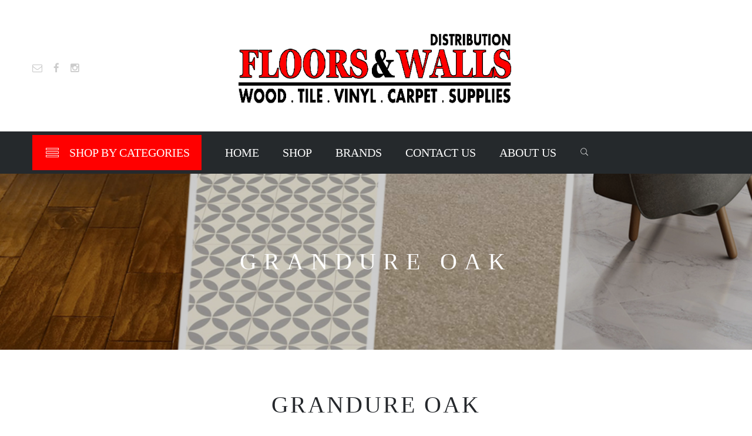

--- FILE ---
content_type: text/html; charset=UTF-8
request_url: https://www.floorswalls.com/product-tag/grandure-oak/
body_size: 12244
content:
<!DOCTYPE html>
<html lang="en-US">
<head>
    <meta charset="UTF-8">
    <meta http-equiv="X-UA-Compatible" content="IE=edge">

    
    <meta property="og:title" content="Grandure Oak | Product tags | ">
    <meta property="og:url" content="" />
    

    <link rel="profile" href="https://gmpg.org/xfn/11">
    <link rel="pingback" href="https://www.floorswalls.com/xmlrpc.php">
    <meta name="viewport" content="width=device-width, initial-scale=1, maximum-scale=1">

    
    <link rel="shortcut icon" href="https://www.floorswalls.com/wp-content/uploads/2023/04/smaller-floors-and-walls-logo.png" type="image/x-icon">
    <link rel="icon" href="https://www.floorswalls.com/wp-content/uploads/2023/04/smaller-floors-and-walls-logo.png" type="image/x-icon">

    <!--[if lt IE 9]>
    <script src="https://oss.maxcdn.com/html5shiv/3.7.2/html5shiv.min.js"></script>
    <script src="https://oss.maxcdn.com/respond/1.4.2/respond.min.js"></script>
    <script src="https://css3-mediaqueries-js.googlecode.com/svn/trunk/css3-mediaqueries.js"></script>
    <![endif]-->
    <script>!function(e,c){e[c]=e[c]+(e[c]&&" ")+"quform-js"}(document.documentElement,"className");</script>				<script>document.documentElement.className = document.documentElement.className + ' yes-js js_active js'</script>
			<title>Grandure Oak &#8211; Floors and Walls</title>
<meta name='robots' content='max-image-preview:large' />
	<style>img:is([sizes="auto" i], [sizes^="auto," i]) { contain-intrinsic-size: 3000px 1500px }</style>
	<link rel='dns-prefetch' href='//ajax.googleapis.com' />
<link rel="alternate" type="application/rss+xml" title="Floors and Walls &raquo; Feed" href="https://www.floorswalls.com/feed/" />
<link rel="alternate" type="application/rss+xml" title="Floors and Walls &raquo; Comments Feed" href="https://www.floorswalls.com/comments/feed/" />
<!-- XforWooCommerce SEO - https://xforwoocommerce.com :START -->
<meta itemprop="name" content="Tag: &lt;span&gt;Grandure Oak&lt;/span&gt; - Floors and Walls" />
<meta property="og:locale" content="en_US" />
<meta property="og:type" content="article" />
<meta property="og:site_name" content="Floors and Walls" />
<meta property="og:title" content="Tag: &lt;span&gt;Grandure Oak&lt;/span&gt; - Floors and Walls" />
<meta name="twitter:card" content="summary" />
<meta name="twitter:title" content="Tag: &lt;span&gt;Grandure Oak&lt;/span&gt; - Floors and Walls" />
<!-- XforWooCommerce :END -->
<link rel="alternate" type="application/rss+xml" title="Floors and Walls &raquo; Grandure Oak Tag Feed" href="https://www.floorswalls.com/product-tag/grandure-oak/feed/" />
<script type="text/javascript">
/* <![CDATA[ */
window._wpemojiSettings = {"baseUrl":"https:\/\/s.w.org\/images\/core\/emoji\/15.0.3\/72x72\/","ext":".png","svgUrl":"https:\/\/s.w.org\/images\/core\/emoji\/15.0.3\/svg\/","svgExt":".svg","source":{"concatemoji":"https:\/\/www.floorswalls.com\/wp-includes\/js\/wp-emoji-release.min.js?ver=2e7b0859eae39dbfaabf88d414b83466"}};
/*! This file is auto-generated */
!function(i,n){var o,s,e;function c(e){try{var t={supportTests:e,timestamp:(new Date).valueOf()};sessionStorage.setItem(o,JSON.stringify(t))}catch(e){}}function p(e,t,n){e.clearRect(0,0,e.canvas.width,e.canvas.height),e.fillText(t,0,0);var t=new Uint32Array(e.getImageData(0,0,e.canvas.width,e.canvas.height).data),r=(e.clearRect(0,0,e.canvas.width,e.canvas.height),e.fillText(n,0,0),new Uint32Array(e.getImageData(0,0,e.canvas.width,e.canvas.height).data));return t.every(function(e,t){return e===r[t]})}function u(e,t,n){switch(t){case"flag":return n(e,"\ud83c\udff3\ufe0f\u200d\u26a7\ufe0f","\ud83c\udff3\ufe0f\u200b\u26a7\ufe0f")?!1:!n(e,"\ud83c\uddfa\ud83c\uddf3","\ud83c\uddfa\u200b\ud83c\uddf3")&&!n(e,"\ud83c\udff4\udb40\udc67\udb40\udc62\udb40\udc65\udb40\udc6e\udb40\udc67\udb40\udc7f","\ud83c\udff4\u200b\udb40\udc67\u200b\udb40\udc62\u200b\udb40\udc65\u200b\udb40\udc6e\u200b\udb40\udc67\u200b\udb40\udc7f");case"emoji":return!n(e,"\ud83d\udc26\u200d\u2b1b","\ud83d\udc26\u200b\u2b1b")}return!1}function f(e,t,n){var r="undefined"!=typeof WorkerGlobalScope&&self instanceof WorkerGlobalScope?new OffscreenCanvas(300,150):i.createElement("canvas"),a=r.getContext("2d",{willReadFrequently:!0}),o=(a.textBaseline="top",a.font="600 32px Arial",{});return e.forEach(function(e){o[e]=t(a,e,n)}),o}function t(e){var t=i.createElement("script");t.src=e,t.defer=!0,i.head.appendChild(t)}"undefined"!=typeof Promise&&(o="wpEmojiSettingsSupports",s=["flag","emoji"],n.supports={everything:!0,everythingExceptFlag:!0},e=new Promise(function(e){i.addEventListener("DOMContentLoaded",e,{once:!0})}),new Promise(function(t){var n=function(){try{var e=JSON.parse(sessionStorage.getItem(o));if("object"==typeof e&&"number"==typeof e.timestamp&&(new Date).valueOf()<e.timestamp+604800&&"object"==typeof e.supportTests)return e.supportTests}catch(e){}return null}();if(!n){if("undefined"!=typeof Worker&&"undefined"!=typeof OffscreenCanvas&&"undefined"!=typeof URL&&URL.createObjectURL&&"undefined"!=typeof Blob)try{var e="postMessage("+f.toString()+"("+[JSON.stringify(s),u.toString(),p.toString()].join(",")+"));",r=new Blob([e],{type:"text/javascript"}),a=new Worker(URL.createObjectURL(r),{name:"wpTestEmojiSupports"});return void(a.onmessage=function(e){c(n=e.data),a.terminate(),t(n)})}catch(e){}c(n=f(s,u,p))}t(n)}).then(function(e){for(var t in e)n.supports[t]=e[t],n.supports.everything=n.supports.everything&&n.supports[t],"flag"!==t&&(n.supports.everythingExceptFlag=n.supports.everythingExceptFlag&&n.supports[t]);n.supports.everythingExceptFlag=n.supports.everythingExceptFlag&&!n.supports.flag,n.DOMReady=!1,n.readyCallback=function(){n.DOMReady=!0}}).then(function(){return e}).then(function(){var e;n.supports.everything||(n.readyCallback(),(e=n.source||{}).concatemoji?t(e.concatemoji):e.wpemoji&&e.twemoji&&(t(e.twemoji),t(e.wpemoji)))}))}((window,document),window._wpemojiSettings);
/* ]]> */
</script>
<link rel='stylesheet' id='plugin_name-admin-ui-css-css' href='https://ajax.googleapis.com/ajax/libs/jqueryui/1.13.3/themes/smoothness/jquery-ui.css?ver=4.7.0' type='text/css' media='' />
<link rel='stylesheet' id='tooltipster-css-css' href='https://www.floorswalls.com/wp-content/plugins/arscode-ninja-popup/tooltipster/tooltipster.bundle.min.css?ver=2e7b0859eae39dbfaabf88d414b83466' type='text/css' media='all' />
<link rel='stylesheet' id='tooltipster-css-theme-css' href='https://www.floorswalls.com/wp-content/plugins/arscode-ninja-popup/tooltipster/plugins/tooltipster/sideTip/themes/tooltipster-sideTip-light.min.css?ver=2e7b0859eae39dbfaabf88d414b83466' type='text/css' media='all' />
<link rel='stylesheet' id='material-design-css-css' href='https://www.floorswalls.com/wp-content/plugins/arscode-ninja-popup/themes/jquery.material.form.css?ver=2e7b0859eae39dbfaabf88d414b83466' type='text/css' media='all' />
<link rel='stylesheet' id='jquery-intl-phone-input-css-css' href='https://www.floorswalls.com/wp-content/plugins/arscode-ninja-popup/assets/vendor/intl-tel-input/css/intlTelInput.min.css?ver=2e7b0859eae39dbfaabf88d414b83466' type='text/css' media='all' />
<style id='wp-emoji-styles-inline-css' type='text/css'>

	img.wp-smiley, img.emoji {
		display: inline !important;
		border: none !important;
		box-shadow: none !important;
		height: 1em !important;
		width: 1em !important;
		margin: 0 0.07em !important;
		vertical-align: -0.1em !important;
		background: none !important;
		padding: 0 !important;
	}
</style>
<link rel='stylesheet' id='wp-block-library-css' href='https://www.floorswalls.com/wp-includes/css/dist/block-library/style.min.css?ver=2e7b0859eae39dbfaabf88d414b83466' type='text/css' media='all' />
<style id='wp-block-library-theme-inline-css' type='text/css'>
.wp-block-audio :where(figcaption){color:#555;font-size:13px;text-align:center}.is-dark-theme .wp-block-audio :where(figcaption){color:#ffffffa6}.wp-block-audio{margin:0 0 1em}.wp-block-code{border:1px solid #ccc;border-radius:4px;font-family:Menlo,Consolas,monaco,monospace;padding:.8em 1em}.wp-block-embed :where(figcaption){color:#555;font-size:13px;text-align:center}.is-dark-theme .wp-block-embed :where(figcaption){color:#ffffffa6}.wp-block-embed{margin:0 0 1em}.blocks-gallery-caption{color:#555;font-size:13px;text-align:center}.is-dark-theme .blocks-gallery-caption{color:#ffffffa6}:root :where(.wp-block-image figcaption){color:#555;font-size:13px;text-align:center}.is-dark-theme :root :where(.wp-block-image figcaption){color:#ffffffa6}.wp-block-image{margin:0 0 1em}.wp-block-pullquote{border-bottom:4px solid;border-top:4px solid;color:currentColor;margin-bottom:1.75em}.wp-block-pullquote cite,.wp-block-pullquote footer,.wp-block-pullquote__citation{color:currentColor;font-size:.8125em;font-style:normal;text-transform:uppercase}.wp-block-quote{border-left:.25em solid;margin:0 0 1.75em;padding-left:1em}.wp-block-quote cite,.wp-block-quote footer{color:currentColor;font-size:.8125em;font-style:normal;position:relative}.wp-block-quote:where(.has-text-align-right){border-left:none;border-right:.25em solid;padding-left:0;padding-right:1em}.wp-block-quote:where(.has-text-align-center){border:none;padding-left:0}.wp-block-quote.is-large,.wp-block-quote.is-style-large,.wp-block-quote:where(.is-style-plain){border:none}.wp-block-search .wp-block-search__label{font-weight:700}.wp-block-search__button{border:1px solid #ccc;padding:.375em .625em}:where(.wp-block-group.has-background){padding:1.25em 2.375em}.wp-block-separator.has-css-opacity{opacity:.4}.wp-block-separator{border:none;border-bottom:2px solid;margin-left:auto;margin-right:auto}.wp-block-separator.has-alpha-channel-opacity{opacity:1}.wp-block-separator:not(.is-style-wide):not(.is-style-dots){width:100px}.wp-block-separator.has-background:not(.is-style-dots){border-bottom:none;height:1px}.wp-block-separator.has-background:not(.is-style-wide):not(.is-style-dots){height:2px}.wp-block-table{margin:0 0 1em}.wp-block-table td,.wp-block-table th{word-break:normal}.wp-block-table :where(figcaption){color:#555;font-size:13px;text-align:center}.is-dark-theme .wp-block-table :where(figcaption){color:#ffffffa6}.wp-block-video :where(figcaption){color:#555;font-size:13px;text-align:center}.is-dark-theme .wp-block-video :where(figcaption){color:#ffffffa6}.wp-block-video{margin:0 0 1em}:root :where(.wp-block-template-part.has-background){margin-bottom:0;margin-top:0;padding:1.25em 2.375em}
</style>
<link rel='stylesheet' id='jquery-selectBox-css' href='https://www.floorswalls.com/wp-content/plugins/yith-woocommerce-wishlist/assets/css/jquery.selectBox.css?ver=1.2.0' type='text/css' media='all' />
<link rel='stylesheet' id='woocommerce_prettyPhoto_css-css' href='//www.floorswalls.com/wp-content/plugins/woocommerce/assets/css/prettyPhoto.css?ver=3.1.6' type='text/css' media='all' />
<link rel='stylesheet' id='yith-wcwl-main-css' href='https://www.floorswalls.com/wp-content/plugins/yith-woocommerce-wishlist/assets/css/style.css?ver=4.4.0' type='text/css' media='all' />
<style id='yith-wcwl-main-inline-css' type='text/css'>
 :root { --rounded-corners-radius: 16px; --add-to-cart-rounded-corners-radius: 16px; --feedback-duration: 3s } 
 :root { --rounded-corners-radius: 16px; --add-to-cart-rounded-corners-radius: 16px; --feedback-duration: 3s } 
</style>
<link rel='stylesheet' id='wpcd-frontend-style-css' href='https://www.floorswalls.com/wp-content/plugins/wp-coupons-and-deals/build/style-index.css?ver=3.2.2' type='text/css' media='' />
<style id='classic-theme-styles-inline-css' type='text/css'>
/*! This file is auto-generated */
.wp-block-button__link{color:#fff;background-color:#32373c;border-radius:9999px;box-shadow:none;text-decoration:none;padding:calc(.667em + 2px) calc(1.333em + 2px);font-size:1.125em}.wp-block-file__button{background:#32373c;color:#fff;text-decoration:none}
</style>
<style id='global-styles-inline-css' type='text/css'>
:root{--wp--preset--aspect-ratio--square: 1;--wp--preset--aspect-ratio--4-3: 4/3;--wp--preset--aspect-ratio--3-4: 3/4;--wp--preset--aspect-ratio--3-2: 3/2;--wp--preset--aspect-ratio--2-3: 2/3;--wp--preset--aspect-ratio--16-9: 16/9;--wp--preset--aspect-ratio--9-16: 9/16;--wp--preset--color--black: #000000;--wp--preset--color--cyan-bluish-gray: #abb8c3;--wp--preset--color--white: #ffffff;--wp--preset--color--pale-pink: #f78da7;--wp--preset--color--vivid-red: #cf2e2e;--wp--preset--color--luminous-vivid-orange: #ff6900;--wp--preset--color--luminous-vivid-amber: #fcb900;--wp--preset--color--light-green-cyan: #7bdcb5;--wp--preset--color--vivid-green-cyan: #00d084;--wp--preset--color--pale-cyan-blue: #8ed1fc;--wp--preset--color--vivid-cyan-blue: #0693e3;--wp--preset--color--vivid-purple: #9b51e0;--wp--preset--gradient--vivid-cyan-blue-to-vivid-purple: linear-gradient(135deg,rgba(6,147,227,1) 0%,rgb(155,81,224) 100%);--wp--preset--gradient--light-green-cyan-to-vivid-green-cyan: linear-gradient(135deg,rgb(122,220,180) 0%,rgb(0,208,130) 100%);--wp--preset--gradient--luminous-vivid-amber-to-luminous-vivid-orange: linear-gradient(135deg,rgba(252,185,0,1) 0%,rgba(255,105,0,1) 100%);--wp--preset--gradient--luminous-vivid-orange-to-vivid-red: linear-gradient(135deg,rgba(255,105,0,1) 0%,rgb(207,46,46) 100%);--wp--preset--gradient--very-light-gray-to-cyan-bluish-gray: linear-gradient(135deg,rgb(238,238,238) 0%,rgb(169,184,195) 100%);--wp--preset--gradient--cool-to-warm-spectrum: linear-gradient(135deg,rgb(74,234,220) 0%,rgb(151,120,209) 20%,rgb(207,42,186) 40%,rgb(238,44,130) 60%,rgb(251,105,98) 80%,rgb(254,248,76) 100%);--wp--preset--gradient--blush-light-purple: linear-gradient(135deg,rgb(255,206,236) 0%,rgb(152,150,240) 100%);--wp--preset--gradient--blush-bordeaux: linear-gradient(135deg,rgb(254,205,165) 0%,rgb(254,45,45) 50%,rgb(107,0,62) 100%);--wp--preset--gradient--luminous-dusk: linear-gradient(135deg,rgb(255,203,112) 0%,rgb(199,81,192) 50%,rgb(65,88,208) 100%);--wp--preset--gradient--pale-ocean: linear-gradient(135deg,rgb(255,245,203) 0%,rgb(182,227,212) 50%,rgb(51,167,181) 100%);--wp--preset--gradient--electric-grass: linear-gradient(135deg,rgb(202,248,128) 0%,rgb(113,206,126) 100%);--wp--preset--gradient--midnight: linear-gradient(135deg,rgb(2,3,129) 0%,rgb(40,116,252) 100%);--wp--preset--font-size--small: 13px;--wp--preset--font-size--medium: 20px;--wp--preset--font-size--large: 36px;--wp--preset--font-size--x-large: 42px;--wp--preset--font-family--inter: "Inter", sans-serif;--wp--preset--font-family--cardo: Cardo;--wp--preset--spacing--20: 0.44rem;--wp--preset--spacing--30: 0.67rem;--wp--preset--spacing--40: 1rem;--wp--preset--spacing--50: 1.5rem;--wp--preset--spacing--60: 2.25rem;--wp--preset--spacing--70: 3.38rem;--wp--preset--spacing--80: 5.06rem;--wp--preset--shadow--natural: 6px 6px 9px rgba(0, 0, 0, 0.2);--wp--preset--shadow--deep: 12px 12px 50px rgba(0, 0, 0, 0.4);--wp--preset--shadow--sharp: 6px 6px 0px rgba(0, 0, 0, 0.2);--wp--preset--shadow--outlined: 6px 6px 0px -3px rgba(255, 255, 255, 1), 6px 6px rgba(0, 0, 0, 1);--wp--preset--shadow--crisp: 6px 6px 0px rgba(0, 0, 0, 1);}:where(.is-layout-flex){gap: 0.5em;}:where(.is-layout-grid){gap: 0.5em;}body .is-layout-flex{display: flex;}.is-layout-flex{flex-wrap: wrap;align-items: center;}.is-layout-flex > :is(*, div){margin: 0;}body .is-layout-grid{display: grid;}.is-layout-grid > :is(*, div){margin: 0;}:where(.wp-block-columns.is-layout-flex){gap: 2em;}:where(.wp-block-columns.is-layout-grid){gap: 2em;}:where(.wp-block-post-template.is-layout-flex){gap: 1.25em;}:where(.wp-block-post-template.is-layout-grid){gap: 1.25em;}.has-black-color{color: var(--wp--preset--color--black) !important;}.has-cyan-bluish-gray-color{color: var(--wp--preset--color--cyan-bluish-gray) !important;}.has-white-color{color: var(--wp--preset--color--white) !important;}.has-pale-pink-color{color: var(--wp--preset--color--pale-pink) !important;}.has-vivid-red-color{color: var(--wp--preset--color--vivid-red) !important;}.has-luminous-vivid-orange-color{color: var(--wp--preset--color--luminous-vivid-orange) !important;}.has-luminous-vivid-amber-color{color: var(--wp--preset--color--luminous-vivid-amber) !important;}.has-light-green-cyan-color{color: var(--wp--preset--color--light-green-cyan) !important;}.has-vivid-green-cyan-color{color: var(--wp--preset--color--vivid-green-cyan) !important;}.has-pale-cyan-blue-color{color: var(--wp--preset--color--pale-cyan-blue) !important;}.has-vivid-cyan-blue-color{color: var(--wp--preset--color--vivid-cyan-blue) !important;}.has-vivid-purple-color{color: var(--wp--preset--color--vivid-purple) !important;}.has-black-background-color{background-color: var(--wp--preset--color--black) !important;}.has-cyan-bluish-gray-background-color{background-color: var(--wp--preset--color--cyan-bluish-gray) !important;}.has-white-background-color{background-color: var(--wp--preset--color--white) !important;}.has-pale-pink-background-color{background-color: var(--wp--preset--color--pale-pink) !important;}.has-vivid-red-background-color{background-color: var(--wp--preset--color--vivid-red) !important;}.has-luminous-vivid-orange-background-color{background-color: var(--wp--preset--color--luminous-vivid-orange) !important;}.has-luminous-vivid-amber-background-color{background-color: var(--wp--preset--color--luminous-vivid-amber) !important;}.has-light-green-cyan-background-color{background-color: var(--wp--preset--color--light-green-cyan) !important;}.has-vivid-green-cyan-background-color{background-color: var(--wp--preset--color--vivid-green-cyan) !important;}.has-pale-cyan-blue-background-color{background-color: var(--wp--preset--color--pale-cyan-blue) !important;}.has-vivid-cyan-blue-background-color{background-color: var(--wp--preset--color--vivid-cyan-blue) !important;}.has-vivid-purple-background-color{background-color: var(--wp--preset--color--vivid-purple) !important;}.has-black-border-color{border-color: var(--wp--preset--color--black) !important;}.has-cyan-bluish-gray-border-color{border-color: var(--wp--preset--color--cyan-bluish-gray) !important;}.has-white-border-color{border-color: var(--wp--preset--color--white) !important;}.has-pale-pink-border-color{border-color: var(--wp--preset--color--pale-pink) !important;}.has-vivid-red-border-color{border-color: var(--wp--preset--color--vivid-red) !important;}.has-luminous-vivid-orange-border-color{border-color: var(--wp--preset--color--luminous-vivid-orange) !important;}.has-luminous-vivid-amber-border-color{border-color: var(--wp--preset--color--luminous-vivid-amber) !important;}.has-light-green-cyan-border-color{border-color: var(--wp--preset--color--light-green-cyan) !important;}.has-vivid-green-cyan-border-color{border-color: var(--wp--preset--color--vivid-green-cyan) !important;}.has-pale-cyan-blue-border-color{border-color: var(--wp--preset--color--pale-cyan-blue) !important;}.has-vivid-cyan-blue-border-color{border-color: var(--wp--preset--color--vivid-cyan-blue) !important;}.has-vivid-purple-border-color{border-color: var(--wp--preset--color--vivid-purple) !important;}.has-vivid-cyan-blue-to-vivid-purple-gradient-background{background: var(--wp--preset--gradient--vivid-cyan-blue-to-vivid-purple) !important;}.has-light-green-cyan-to-vivid-green-cyan-gradient-background{background: var(--wp--preset--gradient--light-green-cyan-to-vivid-green-cyan) !important;}.has-luminous-vivid-amber-to-luminous-vivid-orange-gradient-background{background: var(--wp--preset--gradient--luminous-vivid-amber-to-luminous-vivid-orange) !important;}.has-luminous-vivid-orange-to-vivid-red-gradient-background{background: var(--wp--preset--gradient--luminous-vivid-orange-to-vivid-red) !important;}.has-very-light-gray-to-cyan-bluish-gray-gradient-background{background: var(--wp--preset--gradient--very-light-gray-to-cyan-bluish-gray) !important;}.has-cool-to-warm-spectrum-gradient-background{background: var(--wp--preset--gradient--cool-to-warm-spectrum) !important;}.has-blush-light-purple-gradient-background{background: var(--wp--preset--gradient--blush-light-purple) !important;}.has-blush-bordeaux-gradient-background{background: var(--wp--preset--gradient--blush-bordeaux) !important;}.has-luminous-dusk-gradient-background{background: var(--wp--preset--gradient--luminous-dusk) !important;}.has-pale-ocean-gradient-background{background: var(--wp--preset--gradient--pale-ocean) !important;}.has-electric-grass-gradient-background{background: var(--wp--preset--gradient--electric-grass) !important;}.has-midnight-gradient-background{background: var(--wp--preset--gradient--midnight) !important;}.has-small-font-size{font-size: var(--wp--preset--font-size--small) !important;}.has-medium-font-size{font-size: var(--wp--preset--font-size--medium) !important;}.has-large-font-size{font-size: var(--wp--preset--font-size--large) !important;}.has-x-large-font-size{font-size: var(--wp--preset--font-size--x-large) !important;}
:where(.wp-block-post-template.is-layout-flex){gap: 1.25em;}:where(.wp-block-post-template.is-layout-grid){gap: 1.25em;}
:where(.wp-block-columns.is-layout-flex){gap: 2em;}:where(.wp-block-columns.is-layout-grid){gap: 2em;}
:root :where(.wp-block-pullquote){font-size: 1.5em;line-height: 1.6;}
</style>
<link rel='stylesheet' id='contact-form-7-css' href='https://www.floorswalls.com/wp-content/plugins/contact-form-7/includes/css/styles.css?ver=6.0.5' type='text/css' media='all' />
<link rel='stylesheet' id='woocommerce-layout-css' href='https://www.floorswalls.com/wp-content/plugins/woocommerce/assets/css/woocommerce-layout.css?ver=9.7.1' type='text/css' media='all' />
<link rel='stylesheet' id='woocommerce-smallscreen-css' href='https://www.floorswalls.com/wp-content/plugins/woocommerce/assets/css/woocommerce-smallscreen.css?ver=9.7.1' type='text/css' media='only screen and (max-width: 768px)' />
<link rel='stylesheet' id='woocommerce-general-css' href='https://www.floorswalls.com/wp-content/plugins/woocommerce/assets/css/woocommerce.css?ver=9.7.1' type='text/css' media='all' />
<style id='woocommerce-inline-inline-css' type='text/css'>
.woocommerce form .form-row .required { visibility: visible; }
</style>
<link rel='stylesheet' id='xmenu-menu-amination-css' href='https://www.floorswalls.com/wp-content/plugins/xmenu/assets/css/amination.css?ver=2e7b0859eae39dbfaabf88d414b83466' type='text/css' media='all' />
<link rel='stylesheet' id='xmenu-menu-style-css' href='https://www.floorswalls.com/wp-content/plugins/xmenu/assets/css/style.css?ver=2e7b0859eae39dbfaabf88d414b83466' type='text/css' media='all' />
<link rel='stylesheet' id='xmenu_font_awesome-css' href='https://www.floorswalls.com/wp-content/plugins/xmenu/assets/css/fonts-awesome/css/font-awesome.min.css?ver=2e7b0859eae39dbfaabf88d414b83466' type='text/css' media='all' />
<link rel='stylesheet' id='quform-css' href='https://www.floorswalls.com/wp-content/plugins/quform/cache/quform.css?ver=1755790633' type='text/css' media='all' />
<link rel='stylesheet' id='brands-styles-css' href='https://www.floorswalls.com/wp-content/plugins/woocommerce/assets/css/brands.css?ver=9.7.1' type='text/css' media='all' />
<link rel='stylesheet' id='wpcd-style-css' href='https://www.floorswalls.com/wp-content/plugins/wp-coupons-and-deals/assets/css/dist/style.min.css?ver=3.2.2' type='text/css' media='all' />
<style id='wpcd-style-inline-css' type='text/css'>
 .coupon-type { background-color: #56b151; } .deal-type { background-color: #56b151; } .wpcd-coupon { border-color: #000000; } 
</style>
<link rel='stylesheet' id='product-loops-css' href='https://www.floorswalls.com/wp-content/plugins/xforwoocommerce/x-pack/product-loops/assets/css/product-loops.css?ver=1.2.5' type='text/css' media='all' />
<link rel='stylesheet' id='wcspp-css' href='https://www.floorswalls.com/wp-content/plugins/xforwoocommerce/x-pack/share-print-pdf-woocommerce/includes/css/style.min.css?ver=2.3.5' type='text/css' media='all' />
<link rel='stylesheet' id='isb-style-css' href='https://www.floorswalls.com/wp-content/plugins/xforwoocommerce/x-pack/improved-sale-badges/assets/css/style.min.css?ver=3.4.5' type='text/css' media='all' />
<link rel='stylesheet' id='zorka_bootstrap-css' href='https://www.floorswalls.com/wp-content/themes/zorka/assets/plugins/bootstrap/css/bootstrap.min.css?ver=2e7b0859eae39dbfaabf88d414b83466' type='text/css' media='all' />
<link rel='stylesheet' id='zorka_awesome-css' href='https://www.floorswalls.com/wp-content/themes/zorka/assets/plugins/fonts-awesome/css/font-awesome.min.css?ver=2e7b0859eae39dbfaabf88d414b83466' type='text/css' media='all' />
<link rel='stylesheet' id='zorka_awesome-animation-css' href='https://www.floorswalls.com/wp-content/themes/zorka/assets/plugins/fonts-awesome/css/font-awesome-animation.min.css?ver=2e7b0859eae39dbfaabf88d414b83466' type='text/css' media='all' />
<link rel='stylesheet' id='zorka_Pe-icon-7-stroke-css' href='https://www.floorswalls.com/wp-content/themes/zorka/assets/css/pe-icon-7-stroke.css?ver=2e7b0859eae39dbfaabf88d414b83466' type='text/css' media='all' />
<link rel='stylesheet' id='zorka_plugin-owl-carousel-css' href='https://www.floorswalls.com/wp-content/themes/zorka/assets/plugins/owl-carousel/owl.carousel.min.css?ver=2e7b0859eae39dbfaabf88d414b83466' type='text/css' media='all' />
<link rel='stylesheet' id='zorka_plugin-owl-carousel-theme-css' href='https://www.floorswalls.com/wp-content/themes/zorka/assets/plugins/owl-carousel/owl.theme.min.css?ver=2e7b0859eae39dbfaabf88d414b83466' type='text/css' media='all' />
<link rel='stylesheet' id='zorka_plugin-owl-carousel-transitions-css' href='https://www.floorswalls.com/wp-content/themes/zorka/assets/plugins/owl-carousel/owl.transitions.css?ver=2e7b0859eae39dbfaabf88d414b83466' type='text/css' media='all' />
<link rel='stylesheet' id='prettyPhoto-css' href='https://www.floorswalls.com/wp-content/themes/zorka/assets/plugins/prettyPhoto/css/prettyPhoto.min.css?ver=3.1.6' type='text/css' media='all' />
<link rel='stylesheet' id='zorka_style-min-css' href='https://www.floorswalls.com/wp-content/themes/zorka/style.css?ver=2e7b0859eae39dbfaabf88d414b83466' type='text/css' media='all' />
<link rel='stylesheet' id='child-style-css' href='https://www.floorswalls.com/wp-content/themes/zorka-child/style.css?ver=2e7b0859eae39dbfaabf88d414b83466' type='text/css' media='all' />
<link rel='stylesheet' id='prdctfltr-css' href='https://www.floorswalls.com/wp-content/plugins/xforwoocommerce/x-pack/prdctfltr/includes/css/style.min.css?ver=7.0.5' type='text/css' media='all' />
<script type="text/javascript" src="https://www.floorswalls.com/wp-includes/js/jquery/jquery.min.js?ver=3.7.1" id="jquery-core-js"></script>
<script type="text/javascript" src="https://www.floorswalls.com/wp-includes/js/jquery/jquery-migrate.min.js?ver=3.4.1" id="jquery-migrate-js"></script>
<script type="text/javascript" src="https://www.floorswalls.com/wp-content/plugins/arscode-ninja-popup/assets/js/cookie.js?ver=2e7b0859eae39dbfaabf88d414b83466" id="js-cookie-js" defer="defer" data-wp-strategy="defer"></script>
<script type="text/javascript" src="//www.floorswalls.com/wp-content/plugins/revslider/sr6/assets/js/rbtools.min.js?ver=2e7b0859eae39dbfaabf88d414b834669" async id="tp-tools-js"></script>
<script type="text/javascript" src="//www.floorswalls.com/wp-content/plugins/revslider/sr6/assets/js/rs6.min.js?ver=6.7.31" async id="revmin-js"></script>
<script type="text/javascript" src="https://www.floorswalls.com/wp-content/plugins/woocommerce/assets/js/jquery-blockui/jquery.blockUI.min.js?ver=2.7.0-wc.9.7.1" id="jquery-blockui-js" data-wp-strategy="defer"></script>
<script type="text/javascript" id="wc-add-to-cart-js-extra">
/* <![CDATA[ */
var wc_add_to_cart_params = {"ajax_url":"\/wp-admin\/admin-ajax.php","wc_ajax_url":"\/?wc-ajax=%%endpoint%%","i18n_view_cart":"View cart","cart_url":"https:\/\/www.floorswalls.com","is_cart":"","cart_redirect_after_add":"no"};
/* ]]> */
</script>
<script type="text/javascript" src="https://www.floorswalls.com/wp-content/plugins/woocommerce/assets/js/frontend/add-to-cart.min.js?ver=9.7.1" id="wc-add-to-cart-js" data-wp-strategy="defer"></script>
<script type="text/javascript" id="woocommerce-js-extra">
/* <![CDATA[ */
var woocommerce_params = {"ajax_url":"\/wp-admin\/admin-ajax.php","wc_ajax_url":"\/?wc-ajax=%%endpoint%%","i18n_password_show":"Show password","i18n_password_hide":"Hide password"};
/* ]]> */
</script>
<script type="text/javascript" src="https://www.floorswalls.com/wp-content/plugins/woocommerce/assets/js/frontend/woocommerce.min.js?ver=9.7.1" id="woocommerce-js" defer="defer" data-wp-strategy="defer"></script>
<script type="text/javascript" src="https://www.floorswalls.com/wp-content/plugins/js_composer/assets/js/vendors/woocommerce-add-to-cart.js?ver=8.3.1" id="vc_woocommerce-add-to-cart-js-js"></script>
<script type="text/javascript" id="wpcd-main-js-js-extra">
/* <![CDATA[ */
var wpcd_object = {"ajaxurl":"https:\/\/www.floorswalls.com\/wp-admin\/admin-ajax.php","security":"d8b78e3c34"};
var wpcd_main_js = {"minutes":"minutes","seconds":"seconds","hours":"hours","day":"day","week":"week","expired_text":"This offer has expired!","word_count":"30","button_text":"Copy","after_copy":"Copied","vote_success":"You have voted successfully!","vote_fail":"Voting failed!","vote_already":"You have voted already!"};
/* ]]> */
</script>
<script type="text/javascript" src="https://www.floorswalls.com/wp-content/plugins/wp-coupons-and-deals/assets/js/main.js?ver=3.2.2" id="wpcd-main-js-js"></script>
<script type="text/javascript" src="https://www.floorswalls.com/wp-content/plugins/zorka-shortcode/portfolio/assets/js/isotope/isotope.pkgd.min.js?ver=1" id="zorka-isotope-js"></script>
<script type="text/javascript" src="https://www.floorswalls.com/wp-content/plugins/zorka-shortcode/portfolio/assets/js/hoverdir/modernizr.js?ver=1" id="zorka-modernizr-js"></script>
<script type="text/javascript" src="https://www.floorswalls.com/wp-content/plugins/zorka-shortcode/portfolio/assets/js/hoverdir/jquery.hoverdir.js?ver=1" id="zorka-hoverdir-js"></script>
<script type="text/javascript" src="https://www.floorswalls.com/wp-content/plugins/zorka-shortcode/portfolio/assets/js/ajax-action.min.js?ver=1" id="zorka-portfolio-ajax-action-js"></script>
<script type="text/javascript" src="https://www.floorswalls.com/wp-content/plugins/zorka-shortcode/products/assets/js/trending.min.js?ver=1" id="zorka-trending-js"></script>
<script></script><link rel="https://api.w.org/" href="https://www.floorswalls.com/wp-json/" /><link rel="alternate" title="JSON" type="application/json" href="https://www.floorswalls.com/wp-json/wp/v2/product_tag/508" /><link rel="EditURI" type="application/rsd+xml" title="RSD" href="https://www.floorswalls.com/xmlrpc.php?rsd" />
	<noscript><style>.woocommerce-product-gallery{ opacity: 1 !important; }</style></noscript>
	<style type="text/css">.recentcomments a{display:inline !important;padding:0 !important;margin:0 !important;}</style><meta name="generator" content="Powered by WPBakery Page Builder - drag and drop page builder for WordPress."/>
<meta name="generator" content="Powered by Slider Revolution 6.7.31 - responsive, Mobile-Friendly Slider Plugin for WordPress with comfortable drag and drop interface." />
<style class='wp-fonts-local' type='text/css'>
@font-face{font-family:Inter;font-style:normal;font-weight:300 900;font-display:fallback;src:url('https://www.floorswalls.com/wp-content/plugins/woocommerce/assets/fonts/Inter-VariableFont_slnt,wght.woff2') format('woff2');font-stretch:normal;}
@font-face{font-family:Cardo;font-style:normal;font-weight:400;font-display:fallback;src:url('https://www.floorswalls.com/wp-content/plugins/woocommerce/assets/fonts/cardo_normal_400.woff2') format('woff2');}
</style>
<meta name="generator" content="Product Filter for WooCommerce, Product Loops for WooCommerce, Autopilot - SEO for WooCommerce, Share, Print and PDF for WooCommerce, Improved Badges for WooCommerce"/><script>function setREVStartSize(e){
			//window.requestAnimationFrame(function() {
				window.RSIW = window.RSIW===undefined ? window.innerWidth : window.RSIW;
				window.RSIH = window.RSIH===undefined ? window.innerHeight : window.RSIH;
				try {
					var pw = document.getElementById(e.c).parentNode.offsetWidth,
						newh;
					pw = pw===0 || isNaN(pw) || (e.l=="fullwidth" || e.layout=="fullwidth") ? window.RSIW : pw;
					e.tabw = e.tabw===undefined ? 0 : parseInt(e.tabw);
					e.thumbw = e.thumbw===undefined ? 0 : parseInt(e.thumbw);
					e.tabh = e.tabh===undefined ? 0 : parseInt(e.tabh);
					e.thumbh = e.thumbh===undefined ? 0 : parseInt(e.thumbh);
					e.tabhide = e.tabhide===undefined ? 0 : parseInt(e.tabhide);
					e.thumbhide = e.thumbhide===undefined ? 0 : parseInt(e.thumbhide);
					e.mh = e.mh===undefined || e.mh=="" || e.mh==="auto" ? 0 : parseInt(e.mh,0);
					if(e.layout==="fullscreen" || e.l==="fullscreen")
						newh = Math.max(e.mh,window.RSIH);
					else{
						e.gw = Array.isArray(e.gw) ? e.gw : [e.gw];
						for (var i in e.rl) if (e.gw[i]===undefined || e.gw[i]===0) e.gw[i] = e.gw[i-1];
						e.gh = e.el===undefined || e.el==="" || (Array.isArray(e.el) && e.el.length==0)? e.gh : e.el;
						e.gh = Array.isArray(e.gh) ? e.gh : [e.gh];
						for (var i in e.rl) if (e.gh[i]===undefined || e.gh[i]===0) e.gh[i] = e.gh[i-1];
											
						var nl = new Array(e.rl.length),
							ix = 0,
							sl;
						e.tabw = e.tabhide>=pw ? 0 : e.tabw;
						e.thumbw = e.thumbhide>=pw ? 0 : e.thumbw;
						e.tabh = e.tabhide>=pw ? 0 : e.tabh;
						e.thumbh = e.thumbhide>=pw ? 0 : e.thumbh;
						for (var i in e.rl) nl[i] = e.rl[i]<window.RSIW ? 0 : e.rl[i];
						sl = nl[0];
						for (var i in nl) if (sl>nl[i] && nl[i]>0) { sl = nl[i]; ix=i;}
						var m = pw>(e.gw[ix]+e.tabw+e.thumbw) ? 1 : (pw-(e.tabw+e.thumbw)) / (e.gw[ix]);
						newh =  (e.gh[ix] * m) + (e.tabh + e.thumbh);
					}
					var el = document.getElementById(e.c);
					if (el!==null && el) el.style.height = newh+"px";
					el = document.getElementById(e.c+"_wrapper");
					if (el!==null && el) {
						el.style.height = newh+"px";
						el.style.display = "block";
					}
				} catch(e){
					console.log("Failure at Presize of Slider:" + e)
				}
			//});
		  };</script>
<noscript><style> .wpb_animate_when_almost_visible { opacity: 1; }</style></noscript></head>
<body data-rsssl=1 class="archive tax-product_tag term-grandure-oak term-508 wp-embed-responsive header-5 theme-zorka woocommerce woocommerce-page woocommerce-no-js prdctfltr-ajax prdctfltr-shop wpb-js-composer js-comp-ver-8.3.1 vc_responsive">
	<!-- Document Wrapper
   ============================================= -->
<div id="wrapper" class="clearfix ">
	
<header class="main-header header-5 sticky-disable ">
		<div class="header-mobile">
	<div class="header-logo">
		<a  href="https://www.floorswalls.com/" title="Floors and Walls - Floors and Walls" rel="home">
			<img src="https://www.floorswalls.com/wp-content/uploads/2023/04/smaller-floors-and-walls-logo.png" alt="Floors and Walls - Floors and Walls" />
		</a>
	</div>
</div>	<div class="header">
		<nav class="zorka-navbar" role="navigation">
			<div class="container">
				<div class="zorka-navbar-header">
					<ul class="social-link">
										<li><a href="mailto:Sales@FloorsWalls.com; hardsurface@floorswalls.com" target="_top" data-toggle="tooltip" title="Email"><i class="fa fa-envelope-o"></i></a></li>
																		<li><a target="_blank" href="https://www.facebook.com/Floors-Walls-571723210023418/" data-toggle="tooltip" title="Facebook"><i class="fa fa-facebook"></i></a></li>
																																	<li><a target="_blank" href="https://www.instagram.com/floors.nd.walls/" data-toggle="tooltip" title="Instagram"><i class="fa fa-instagram"></i></a></li>
						</ul>
					<div class="header-logo">
	<a  href="https://www.floorswalls.com/" title="Floors and Walls - Floors and Walls" rel="home">
		<img src="https://www.floorswalls.com/wp-content/uploads/2023/04/smaller-floors-and-walls-logo.png" alt="Floors and Walls - Floors and Walls" />
	</a>
</div>									</div>
			</div>
			<div class="menu-wrapper">
                <div class="container">
                                                
    <div class="x-nav-menu-toggle">
                <div class="x-nav-menu-toggle-inner">
            <div class="x-nav-menu-toggle-icon"> <span></span></div> <span>Menu</span>
        </div>
        			    </div>
    
    <ul id="primary_menu" class="x-nav-menu x-nav-menu-horizontal x-nav-menu_main-menu x-animate-slide-up x-menubar-center" data-breakpoint="991" ><li class="x-menu-item-product-category"><span class="pe-7s-menu"></span><span class="product-category-text">Shop By Categories</span><ul class="product-category-dropdown">	<li class="cat-item cat-item-99"><a href="https://www.floorswalls.com/product-category/solid-hardwood-flooring/">Solid Hardwood</a>
<ul class='children'>
	<li class="cat-item cat-item-991"><a href="https://www.floorswalls.com/product-category/solid-hardwood-flooring/extra-grade/">Extra Grade</a>
</li>
	<li class="cat-item cat-item-990"><a href="https://www.floorswalls.com/product-category/solid-hardwood-flooring/select-better-grade/">Select/Better Grade</a>
</li>
	<li class="cat-item cat-item-1489"><a href="https://www.floorswalls.com/product-category/solid-hardwood-flooring/unfinished-solid-hardwood/">Unfinished Solid Hardwood</a>
</li>
</ul>
</li>
	<li class="cat-item cat-item-721"><a href="https://www.floorswalls.com/product-category/stone/">Stone</a>
</li>
	<li class="cat-item cat-item-105"><a href="https://www.floorswalls.com/product-category/tile-flooring/">Tile</a>
<ul class='children'>
	<li class="cat-item cat-item-1041"><a href="https://www.floorswalls.com/product-category/tile-flooring/ledger-stone-panel/">Ledger Stone Panel</a>
</li>
	<li class="cat-item cat-item-1068"><a href="https://www.floorswalls.com/product-category/tile-flooring/mosaics/">Mosaics</a>
	<ul class='children'>
	<li class="cat-item cat-item-1075"><a href="https://www.floorswalls.com/product-category/tile-flooring/mosaics/glass-mosaic-tile/">Glass Mosaic Tile</a>
</li>
	<li class="cat-item cat-item-1203"><a href="https://www.floorswalls.com/product-category/tile-flooring/mosaics/marble-mosaic-tile/">Marble Mosaic Tile</a>
</li>
	<li class="cat-item cat-item-1320"><a href="https://www.floorswalls.com/product-category/tile-flooring/mosaics/mixed-marble-glass-mosaic-tile/">Mixed Marble &amp; Glass Mosaic Tile</a>
</li>
	</ul>
</li>
	<li class="cat-item cat-item-1025"><a href="https://www.floorswalls.com/product-category/tile-flooring/porcelain/">Porcelain</a>
</li>
	<li class="cat-item cat-item-961"><a href="https://www.floorswalls.com/product-category/tile-flooring/subway/">Subway</a>
</li>
	<li class="cat-item cat-item-964"><a href="https://www.floorswalls.com/product-category/tile-flooring/subway-bevel/">Subway Bevel</a>
</li>
	<li class="cat-item cat-item-1014"><a href="https://www.floorswalls.com/product-category/tile-flooring/woodlook-tile/">WoodLook Tile</a>
</li>
</ul>
</li>
	<li class="cat-item cat-item-104"><a href="https://www.floorswalls.com/product-category/vinyl-flooring/">Vinyl Flooring</a>
<ul class='children'>
	<li class="cat-item cat-item-1507"><a href="https://www.floorswalls.com/product-category/vinyl-flooring/spc/">SPC</a>
	<ul class='children'>
	<li class="cat-item cat-item-1508"><a href="https://www.floorswalls.com/product-category/vinyl-flooring/spc/modern-living-collection/">Modern Living Collection</a>
</li>
	</ul>
</li>
	<li class="cat-item cat-item-1506"><a href="https://www.floorswalls.com/product-category/vinyl-flooring/wpc-vinyl-flooring/">WPC</a>
	<ul class='children'>
	<li class="cat-item cat-item-1457"><a href="https://www.floorswalls.com/product-category/vinyl-flooring/wpc-vinyl-flooring/cape-cod-collection/">Cape Cod Collection</a>
</li>
	<li class="cat-item cat-item-1458"><a href="https://www.floorswalls.com/product-category/vinyl-flooring/wpc-vinyl-flooring/new-england-collection/">New England Collection</a>
</li>
	</ul>
</li>
</ul>
</li>
</ul></li><li id="menu-item-5042" class="menu-item menu-item-type-post_type menu-item-object-page menu-item-home x-menu-item x-sub-menu-standard"><a href="https://www.floorswalls.com/" class="x-menu-a-text"><span class="x-menu-text">Home</span></a></li><li id="menu-item-23806" class="menu-item menu-item-type-post_type menu-item-object-page x-menu-item x-sub-menu-standard"><a href="https://www.floorswalls.com/shop-flooring/" class="x-menu-a-text"><span class="x-menu-text">SHOP</span></a></li><li id="menu-item-5151" class="menu-item menu-item-type-post_type menu-item-object-page x-menu-item x-sub-menu-standard"><a href="https://www.floorswalls.com/brands/" class="x-menu-a-text"><span class="x-menu-text">Brands</span></a></li><li id="menu-item-5043" class="menu-item menu-item-type-post_type menu-item-object-page x-menu-item x-sub-menu-standard"><a href="https://www.floorswalls.com/contact-us/" class="x-menu-a-text"><span class="x-menu-text">Contact Us</span></a></li><li id="menu-item-23733" class="menu-item menu-item-type-post_type menu-item-object-page x-menu-item x-sub-menu-standard"><a href="https://www.floorswalls.com/about-us/" class="x-menu-a-text"><span class="x-menu-text">About Us</span></a></li><li class="x-menu-item search-menu"><a class="icon-search-menu" href="#"><span class="pe-7s-search"></span></a></li></ul>                                    </div>
			</div>
		</nav>
	</div>
</header><div id="zorka-modal-search" tabindex="-1" role="dialog" aria-hidden="false" class="modal fade">
	<div class="modal-backdrop fade in"></div>
	<div class="zorka-modal-dialog zorka-modal-search fade in">
		<div data-dismiss="modal" class="zorka-dismiss-modal"><span class="pe-7s-close"></span></div>
		<div class="zorka-search-wrapper">
			<input id="search-ajax" type="search" placeholder="Search...">
			<button><i class="ajax-search-icon icon-search"></i></button>
		</div>
		<div class="ajax-search-result"></div>
	</div>
</div>
	<div id="wrapper-content">




<section class="page-title-wrapper page-title-shop-wrapper dark page-title-image"  style="background-image: url(https://www.floorswalls.com/wp-content/uploads/2019/09/Diffe-Types-Of-Flooring-Materials-Carpet-Vidalondon.jpg);">

        <div class="page-title-inner">
            <div class="container">
                <h1>Grandure Oak</h1>
                            </div>
        </div>
</section>



<main role="main" class="site-content-product-archive">
    <div class="container clearfix">
        <header class="woocommerce-products-header">
			<h1 class="woocommerce-products-header__title page-title">Grandure Oak</h1>
	
	</header>
        <div class="row clearfix">
            <div class="col-md-12">
                <div class="product-wrapper clearfix">

                    <div class="woocommerce-no-products-found">
	
	<div class="woocommerce-info">
		No products were found matching your selection.	</div>
</div>
                </div>
            </div>
                    </div>
    </div>
</main>
		</div><!-- end #wapper-content-->
		<footer class="main-footer dark enable-parallax-footer">
    <div class="footer_inner clearfix">
                        <div class="footer_top_holder col-3">
                <div class="container">
                    <div class="row footer-top-col-3">
                        <div class="col-sm-4"><aside id="media_image-3" class="widget widget_media_image"><img width="300" height="31" src="https://www.floorswalls.com/wp-content/uploads/2019/06/footerlogopng-300x31.png" class="image wp-image-1967  attachment-medium size-medium" alt="" style="max-width: 100%; height: auto;" decoding="async" loading="lazy" /></aside><aside id="text-3" class="widget widget_text">			<div class="textwidget"><p>&nbsp;</p>
<p>Follow us on Social Media:</p>
<span class="social">
<a data-toggle="tooltip" title="facebook" href="http://facebook.com">
    <i class="fa fa-facebook"></i>
</a>
<a data-toggle="tooltip" title="twitter" href="http://twitter.com">
    <i class="fa fa-twitter"></i>
</a>
<a data-toggle="tooltip" title="instagram" href="http://instagram.com">
    <i class="fa fa-instagram"></i>
</a>
</span>
</div>
		</aside></div><div class="col-sm-4"><aside id="nav_menu-5" class="widget widget_nav_menu"><h4 class="widget-title"><span>Browse</span></h4><div class="menu-footer-menu-container"><ul id="menu-footer-menu" class="menu"><li id="menu-item-1968" class="menu-item menu-item-type-post_type menu-item-object-page menu-item-home menu-item-1968"><a href="https://www.floorswalls.com/">Home</a></li>
<li id="menu-item-1971" class="menu-item menu-item-type-post_type menu-item-object-page menu-item-1971"><a href="https://www.floorswalls.com/shop-flooring/">SHOP</a></li>
<li id="menu-item-1969" class="menu-item menu-item-type-post_type menu-item-object-page menu-item-1969"><a href="https://www.floorswalls.com/contact-us/">Contact Us</a></li>
<li id="menu-item-5152" class="menu-item menu-item-type-post_type menu-item-object-page menu-item-5152"><a href="https://www.floorswalls.com/brands/">Brands</a></li>
<li id="menu-item-1972" class="menu-item menu-item-type-post_type menu-item-object-page menu-item-1972"><a href="https://www.floorswalls.com/wishlist/">Wishlist</a></li>
<li id="menu-item-23731" class="menu-item menu-item-type-post_type menu-item-object-page menu-item-23731"><a href="https://www.floorswalls.com/about-us/">About Us</a></li>
<li id="menu-item-23722" class="menu-item menu-item-type-post_type menu-item-object-page menu-item-23722"><a href="https://www.floorswalls.com/refund_returns/">Refund, Returns, Check Policy</a></li>
</ul></div></aside></div><div class="col-sm-4"><aside id="text-4" class="widget widget_text"><h4 class="widget-title"><span>Locations</span></h4>			<div class="textwidget"><div>
<span class="address"><b>Floors&Walls1</b><br>
Carpet and Prefinished Wood Showroom<br>
379 Iyannough Road<br>
Hyannis, MA 02601
</span>
<span class="telephone">
     Tel: (508)419-6500
</span>
<span class="email">
  Email: info@floorswalls.com
</span>
</div>
<div>
<span class="address"><b>Floors&Walls2</b><br>
Tile Showroom<br>
322 Iyannough Road<br>
Hyannis, MA 02601
</span>
<span class="email">
  Email: hardsurface@floorswalls.com
</span>
<span class="telephone">
     Tel: (508) 957-2855
</span>
</div>
<div>
<span class="address"><b>Floors&Walls3</b><br>
Full Line Tile Supplies<br>
63 Warehouse Road<br>
Hyannis, MA 02601
</span>
<span class="telephone">
     Tel: (774) 470-4692
</span>
<span class="email">
  Email: supplies@outlook.com
</span>
</div></div>
		</aside></div>                    </div>
                </div>
            </div>
                        <div class="footer_bottom_holder col-3">
                <div class="container">
                    <div class="row">
                        <div class="col-md-6 copyright-text">
                            Copyright 2023 - Floors &amp; Walls                        </div>
                        <div class="col-md-6 payment">
                                                                                                                                                                                                                                                                                                                                                                                                                                                                                                                                                    </div>
                    </div>
                </div>
            </div>

    </div>
</footer>	</div><!-- end #wapper-->
			<a class="gotop" href="javascript:;">
			<i class="pe-7s-angle-up"></i>
		</a>
		
		<script>
			window.RS_MODULES = window.RS_MODULES || {};
			window.RS_MODULES.modules = window.RS_MODULES.modules || {};
			window.RS_MODULES.waiting = window.RS_MODULES.waiting || [];
			window.RS_MODULES.defered = false;
			window.RS_MODULES.moduleWaiting = window.RS_MODULES.moduleWaiting || {};
			window.RS_MODULES.type = 'compiled';
		</script>
			<script type='text/javascript'>
		(function () {
			var c = document.body.className;
			c = c.replace(/woocommerce-no-js/, 'woocommerce-js');
			document.body.className = c;
		})();
	</script>
	<link rel='stylesheet' id='wc-blocks-style-css' href='https://www.floorswalls.com/wp-content/plugins/woocommerce/assets/client/blocks/wc-blocks.css?ver=wc-9.7.1' type='text/css' media='all' />
<link rel='stylesheet' id='rs-plugin-settings-css' href='//www.floorswalls.com/wp-content/plugins/revslider/sr6/assets/css/rs6.css?ver=6.7.31' type='text/css' media='all' />
<style id='rs-plugin-settings-inline-css' type='text/css'>
#rs-demo-id {}
</style>
<script type="text/javascript" src="https://www.floorswalls.com/wp-includes/js/jquery/ui/core.min.js?ver=1.13.3" id="jquery-ui-core-js"></script>
<script type="text/javascript" src="https://www.floorswalls.com/wp-includes/js/jquery/ui/datepicker.min.js?ver=1.13.3" id="jquery-ui-datepicker-js"></script>
<script type="text/javascript" id="jquery-ui-datepicker-js-after">
/* <![CDATA[ */
jQuery(function(jQuery){jQuery.datepicker.setDefaults({"closeText":"Close","currentText":"Today","monthNames":["January","February","March","April","May","June","July","August","September","October","November","December"],"monthNamesShort":["Jan","Feb","Mar","Apr","May","Jun","Jul","Aug","Sep","Oct","Nov","Dec"],"nextText":"Next","prevText":"Previous","dayNames":["Sunday","Monday","Tuesday","Wednesday","Thursday","Friday","Saturday"],"dayNamesShort":["Sun","Mon","Tue","Wed","Thu","Fri","Sat"],"dayNamesMin":["S","M","T","W","T","F","S"],"dateFormat":"MM d, yy","firstDay":1,"isRTL":false});});
/* ]]> */
</script>
<script type="text/javascript" src="https://www.floorswalls.com/wp-content/plugins/arscode-ninja-popup/assets/js/tooltipster.bundle.min.js?ver=2e7b0859eae39dbfaabf88d414b83466" id="jquery-np-tooltipster-js"></script>
<script type="text/javascript" src="https://www.floorswalls.com/wp-content/plugins/arscode-ninja-popup/assets/js/jquery.material.form.min.js?ver=2e7b0859eae39dbfaabf88d414b83466" id="material-design-js-js"></script>
<script type="text/javascript" src="https://www.floorswalls.com/wp-content/plugins/arscode-ninja-popup/assets/vendor/intl-tel-input/js/intlTelInput-jquery.min.js?ver=2e7b0859eae39dbfaabf88d414b83466" id="jquery-intl-phone-input-js-js"></script>
<script type="text/javascript" src="https://www.floorswalls.com/wp-content/plugins/arscode-ninja-popup/assets/js/dialog_trigger.js?ver=2e7b0859eae39dbfaabf88d414b83466" id="js-dialog_trigger-js"></script>
<script type="text/javascript" src="https://www.floorswalls.com/wp-content/plugins/arscode-ninja-popup/assets/js/ninjapopups.min.js?ver=2e7b0859eae39dbfaabf88d414b83466" id="js-ninjapopups-js"></script>
<script type="text/javascript" src="https://www.floorswalls.com/wp-content/plugins/yith-woocommerce-wishlist/assets/js/jquery.selectBox.min.js?ver=1.2.0" id="jquery-selectBox-js"></script>
<script type="text/javascript" src="//www.floorswalls.com/wp-content/plugins/woocommerce/assets/js/prettyPhoto/jquery.prettyPhoto.min.js?ver=3.1.6" id="prettyPhoto-js" data-wp-strategy="defer"></script>
<script type="text/javascript" id="jquery-yith-wcwl-js-extra">
/* <![CDATA[ */
var yith_wcwl_l10n = {"ajax_url":"\/wp-admin\/admin-ajax.php","redirect_to_cart":"no","yith_wcwl_button_position":"add-to-cart","multi_wishlist":"","hide_add_button":"1","enable_ajax_loading":"","ajax_loader_url":"https:\/\/www.floorswalls.com\/wp-content\/plugins\/yith-woocommerce-wishlist\/assets\/images\/ajax-loader-alt.svg","remove_from_wishlist_after_add_to_cart":"1","is_wishlist_responsive":"1","time_to_close_prettyphoto":"3000","fragments_index_glue":".","reload_on_found_variation":"1","mobile_media_query":"768","labels":{"cookie_disabled":"We are sorry, but this feature is available only if cookies on your browser are enabled.","added_to_cart_message":"<div class=\"woocommerce-notices-wrapper\"><div class=\"woocommerce-message\" role=\"alert\">Product added to cart successfully<\/div><\/div>"},"actions":{"add_to_wishlist_action":"add_to_wishlist","remove_from_wishlist_action":"remove_from_wishlist","reload_wishlist_and_adding_elem_action":"reload_wishlist_and_adding_elem","load_mobile_action":"load_mobile","delete_item_action":"delete_item","save_title_action":"save_title","save_privacy_action":"save_privacy","load_fragments":"load_fragments"},"nonce":{"add_to_wishlist_nonce":"5284433b65","remove_from_wishlist_nonce":"b1f0edf743","reload_wishlist_and_adding_elem_nonce":"9d1b4cb134","load_mobile_nonce":"ea3c915d98","delete_item_nonce":"553133bbf7","save_title_nonce":"3998d4f7b2","save_privacy_nonce":"b893f84717","load_fragments_nonce":"545169b34c"},"redirect_after_ask_estimate":"","ask_estimate_redirect_url":"https:\/\/www.floorswalls.com"};
/* ]]> */
</script>
<script type="text/javascript" src="https://www.floorswalls.com/wp-content/plugins/yith-woocommerce-wishlist/assets/js/jquery.yith-wcwl.min.js?ver=4.4.0" id="jquery-yith-wcwl-js"></script>
<script type="text/javascript" src="https://www.floorswalls.com/wp-includes/js/dist/hooks.min.js?ver=4d63a3d491d11ffd8ac6" id="wp-hooks-js"></script>
<script type="text/javascript" src="https://www.floorswalls.com/wp-includes/js/dist/i18n.min.js?ver=5e580eb46a90c2b997e6" id="wp-i18n-js"></script>
<script type="text/javascript" id="wp-i18n-js-after">
/* <![CDATA[ */
wp.i18n.setLocaleData( { 'text direction\u0004ltr': [ 'ltr' ] } );
/* ]]> */
</script>
<script type="text/javascript" src="https://www.floorswalls.com/wp-content/plugins/contact-form-7/includes/swv/js/index.js?ver=6.0.5" id="swv-js"></script>
<script type="text/javascript" id="contact-form-7-js-before">
/* <![CDATA[ */
var wpcf7 = {
    "api": {
        "root": "https:\/\/www.floorswalls.com\/wp-json\/",
        "namespace": "contact-form-7\/v1"
    },
    "cached": 1
};
/* ]]> */
</script>
<script type="text/javascript" src="https://www.floorswalls.com/wp-content/plugins/contact-form-7/includes/js/index.js?ver=6.0.5" id="contact-form-7-js"></script>
<script type="text/javascript" id="quform-js-extra">
/* <![CDATA[ */
var quformL10n = [];
quformL10n = {"pluginUrl":"https:\/\/www.floorswalls.com\/wp-content\/plugins\/quform","ajaxUrl":"https:\/\/www.floorswalls.com\/wp-admin\/admin-ajax.php","ajaxError":"Ajax error","errorMessageTitle":"There was a problem","removeFile":"Remove","supportPageCaching":true};
/* ]]> */
</script>
<script type="text/javascript" src="https://www.floorswalls.com/wp-content/plugins/quform/cache/quform.js?ver=1755790633" id="quform-js"></script>
<script type="text/javascript" src="https://www.floorswalls.com/wp-content/themes/zorka/assets/plugins/bootstrap/js/bootstrap.min.js?ver=2e7b0859eae39dbfaabf88d414b83466" id="zorka_bootstrap-js"></script>
<script type="text/javascript" src="https://www.floorswalls.com/wp-content/themes/zorka/assets/plugins/animsition/js/jquery.animsition.js?ver=4.0.2" id="animsition-js"></script>
<script type="text/javascript" src="https://www.floorswalls.com/wp-content/themes/zorka/assets/js/plugins.js?ver=2e7b0859eae39dbfaabf88d414b83466" id="zorka_plugins-js"></script>
<script type="text/javascript" id="zorka_app-js-extra">
/* <![CDATA[ */
var zorka_constant = {"product_compare":"Compare","product_wishList":"WishList","product_add_to_cart":"Add to cart","product_view_cart":"View cart"};
var g5Constant = {"theme_url":"https:\/\/www.floorswalls.com\/wp-content\/themes\/zorka\/","ajax_url":"https:\/\/www.floorswalls.com\/wp-admin\/admin-ajax.php?activate-multi=true","site_url":"https:\/\/www.floorswalls.com"};
/* ]]> */
</script>
<script type="text/javascript" src="https://www.floorswalls.com/wp-content/themes/zorka/assets/js/app.min.js?ver=2e7b0859eae39dbfaabf88d414b83466" id="zorka_app-js"></script>
<script type="text/javascript" src="https://www.floorswalls.com/wp-content/plugins/woocommerce/assets/js/sourcebuster/sourcebuster.min.js?ver=9.7.1" id="sourcebuster-js-js"></script>
<script type="text/javascript" id="wc-order-attribution-js-extra">
/* <![CDATA[ */
var wc_order_attribution = {"params":{"lifetime":1.0000000000000000818030539140313095458623138256371021270751953125e-5,"session":30,"base64":false,"ajaxurl":"https:\/\/www.floorswalls.com\/wp-admin\/admin-ajax.php","prefix":"wc_order_attribution_","allowTracking":true},"fields":{"source_type":"current.typ","referrer":"current_add.rf","utm_campaign":"current.cmp","utm_source":"current.src","utm_medium":"current.mdm","utm_content":"current.cnt","utm_id":"current.id","utm_term":"current.trm","utm_source_platform":"current.plt","utm_creative_format":"current.fmt","utm_marketing_tactic":"current.tct","session_entry":"current_add.ep","session_start_time":"current_add.fd","session_pages":"session.pgs","session_count":"udata.vst","user_agent":"udata.uag"}};
/* ]]> */
</script>
<script type="text/javascript" src="https://www.floorswalls.com/wp-content/plugins/woocommerce/assets/js/frontend/order-attribution.min.js?ver=9.7.1" id="wc-order-attribution-js"></script>
<script type="text/javascript" src="https://www.floorswalls.com/wp-includes/js/clipboard.min.js?ver=2.0.11" id="clipboard-js"></script>
<script type="text/javascript" src="https://www.floorswalls.com/wp-content/plugins/xforwoocommerce/x-pack/product-loops/assets/js/isotope.js?ver=1.2.5" id="product-isotope-js"></script>
<script type="text/javascript" id="product-loops-js-extra">
/* <![CDATA[ */
var pl = {"ajax":"https:\/\/www.floorswalls.com\/wp-admin\/admin-ajax.php","cart":"https:\/\/www.floorswalls.com","checkout":"https:\/\/www.floorswalls.com","localize":{"added":"Added!"},"options":{"isotope":"masonry","session":"no","button":"button"}};
/* ]]> */
</script>
<script type="text/javascript" src="https://www.floorswalls.com/wp-content/plugins/xforwoocommerce/x-pack/product-loops/assets/js/product-loops.js?ver=1.2.5" id="product-loops-js"></script>
<script type="text/javascript" src="https://www.google.com/recaptcha/api.js?render=6Lch3xArAAAAAKpz_O_1Lcr_dOhLwWkR9mcOPfdo&amp;ver=3.0" id="google-recaptcha-js"></script>
<script type="text/javascript" src="https://www.floorswalls.com/wp-includes/js/dist/vendor/wp-polyfill.min.js?ver=3.15.0" id="wp-polyfill-js"></script>
<script type="text/javascript" id="wpcf7-recaptcha-js-before">
/* <![CDATA[ */
var wpcf7_recaptcha = {
    "sitekey": "6Lch3xArAAAAAKpz_O_1Lcr_dOhLwWkR9mcOPfdo",
    "actions": {
        "homepage": "homepage",
        "contactform": "contactform"
    }
};
/* ]]> */
</script>
<script type="text/javascript" src="https://www.floorswalls.com/wp-content/plugins/contact-form-7/modules/recaptcha/index.js?ver=6.0.5" id="wpcf7-recaptcha-js"></script>
<script type="text/javascript" id="xmenu-menu-js-js-extra">
/* <![CDATA[ */
var xmenu_meta = {"setting-responsive-breakpoint":""};
var xmenu_meta_custom = [];
/* ]]> */
</script>
<script type="text/javascript" src="https://www.floorswalls.com/wp-content/plugins/xmenu/assets/js/app.js?ver=1.4" id="xmenu-menu-js-js"></script>
<script></script><style id="xmenu-custom-style">@media screen and (min-width: 992px) {}</style></body>
</html> <!-- end of site. what a ride! -->









<!-- Page supported by LiteSpeed Cache 7.0.1 on 2025-11-02 10:49:51 -->

--- FILE ---
content_type: text/html; charset=utf-8
request_url: https://www.google.com/recaptcha/api2/anchor?ar=1&k=6Lch3xArAAAAAKpz_O_1Lcr_dOhLwWkR9mcOPfdo&co=aHR0cHM6Ly93d3cuZmxvb3Jzd2FsbHMuY29tOjQ0Mw..&hl=en&v=cLm1zuaUXPLFw7nzKiQTH1dX&size=invisible&anchor-ms=20000&execute-ms=15000&cb=yv3y4a88b3ey
body_size: 45057
content:
<!DOCTYPE HTML><html dir="ltr" lang="en"><head><meta http-equiv="Content-Type" content="text/html; charset=UTF-8">
<meta http-equiv="X-UA-Compatible" content="IE=edge">
<title>reCAPTCHA</title>
<style type="text/css">
/* cyrillic-ext */
@font-face {
  font-family: 'Roboto';
  font-style: normal;
  font-weight: 400;
  src: url(//fonts.gstatic.com/s/roboto/v18/KFOmCnqEu92Fr1Mu72xKKTU1Kvnz.woff2) format('woff2');
  unicode-range: U+0460-052F, U+1C80-1C8A, U+20B4, U+2DE0-2DFF, U+A640-A69F, U+FE2E-FE2F;
}
/* cyrillic */
@font-face {
  font-family: 'Roboto';
  font-style: normal;
  font-weight: 400;
  src: url(//fonts.gstatic.com/s/roboto/v18/KFOmCnqEu92Fr1Mu5mxKKTU1Kvnz.woff2) format('woff2');
  unicode-range: U+0301, U+0400-045F, U+0490-0491, U+04B0-04B1, U+2116;
}
/* greek-ext */
@font-face {
  font-family: 'Roboto';
  font-style: normal;
  font-weight: 400;
  src: url(//fonts.gstatic.com/s/roboto/v18/KFOmCnqEu92Fr1Mu7mxKKTU1Kvnz.woff2) format('woff2');
  unicode-range: U+1F00-1FFF;
}
/* greek */
@font-face {
  font-family: 'Roboto';
  font-style: normal;
  font-weight: 400;
  src: url(//fonts.gstatic.com/s/roboto/v18/KFOmCnqEu92Fr1Mu4WxKKTU1Kvnz.woff2) format('woff2');
  unicode-range: U+0370-0377, U+037A-037F, U+0384-038A, U+038C, U+038E-03A1, U+03A3-03FF;
}
/* vietnamese */
@font-face {
  font-family: 'Roboto';
  font-style: normal;
  font-weight: 400;
  src: url(//fonts.gstatic.com/s/roboto/v18/KFOmCnqEu92Fr1Mu7WxKKTU1Kvnz.woff2) format('woff2');
  unicode-range: U+0102-0103, U+0110-0111, U+0128-0129, U+0168-0169, U+01A0-01A1, U+01AF-01B0, U+0300-0301, U+0303-0304, U+0308-0309, U+0323, U+0329, U+1EA0-1EF9, U+20AB;
}
/* latin-ext */
@font-face {
  font-family: 'Roboto';
  font-style: normal;
  font-weight: 400;
  src: url(//fonts.gstatic.com/s/roboto/v18/KFOmCnqEu92Fr1Mu7GxKKTU1Kvnz.woff2) format('woff2');
  unicode-range: U+0100-02BA, U+02BD-02C5, U+02C7-02CC, U+02CE-02D7, U+02DD-02FF, U+0304, U+0308, U+0329, U+1D00-1DBF, U+1E00-1E9F, U+1EF2-1EFF, U+2020, U+20A0-20AB, U+20AD-20C0, U+2113, U+2C60-2C7F, U+A720-A7FF;
}
/* latin */
@font-face {
  font-family: 'Roboto';
  font-style: normal;
  font-weight: 400;
  src: url(//fonts.gstatic.com/s/roboto/v18/KFOmCnqEu92Fr1Mu4mxKKTU1Kg.woff2) format('woff2');
  unicode-range: U+0000-00FF, U+0131, U+0152-0153, U+02BB-02BC, U+02C6, U+02DA, U+02DC, U+0304, U+0308, U+0329, U+2000-206F, U+20AC, U+2122, U+2191, U+2193, U+2212, U+2215, U+FEFF, U+FFFD;
}
/* cyrillic-ext */
@font-face {
  font-family: 'Roboto';
  font-style: normal;
  font-weight: 500;
  src: url(//fonts.gstatic.com/s/roboto/v18/KFOlCnqEu92Fr1MmEU9fCRc4AMP6lbBP.woff2) format('woff2');
  unicode-range: U+0460-052F, U+1C80-1C8A, U+20B4, U+2DE0-2DFF, U+A640-A69F, U+FE2E-FE2F;
}
/* cyrillic */
@font-face {
  font-family: 'Roboto';
  font-style: normal;
  font-weight: 500;
  src: url(//fonts.gstatic.com/s/roboto/v18/KFOlCnqEu92Fr1MmEU9fABc4AMP6lbBP.woff2) format('woff2');
  unicode-range: U+0301, U+0400-045F, U+0490-0491, U+04B0-04B1, U+2116;
}
/* greek-ext */
@font-face {
  font-family: 'Roboto';
  font-style: normal;
  font-weight: 500;
  src: url(//fonts.gstatic.com/s/roboto/v18/KFOlCnqEu92Fr1MmEU9fCBc4AMP6lbBP.woff2) format('woff2');
  unicode-range: U+1F00-1FFF;
}
/* greek */
@font-face {
  font-family: 'Roboto';
  font-style: normal;
  font-weight: 500;
  src: url(//fonts.gstatic.com/s/roboto/v18/KFOlCnqEu92Fr1MmEU9fBxc4AMP6lbBP.woff2) format('woff2');
  unicode-range: U+0370-0377, U+037A-037F, U+0384-038A, U+038C, U+038E-03A1, U+03A3-03FF;
}
/* vietnamese */
@font-face {
  font-family: 'Roboto';
  font-style: normal;
  font-weight: 500;
  src: url(//fonts.gstatic.com/s/roboto/v18/KFOlCnqEu92Fr1MmEU9fCxc4AMP6lbBP.woff2) format('woff2');
  unicode-range: U+0102-0103, U+0110-0111, U+0128-0129, U+0168-0169, U+01A0-01A1, U+01AF-01B0, U+0300-0301, U+0303-0304, U+0308-0309, U+0323, U+0329, U+1EA0-1EF9, U+20AB;
}
/* latin-ext */
@font-face {
  font-family: 'Roboto';
  font-style: normal;
  font-weight: 500;
  src: url(//fonts.gstatic.com/s/roboto/v18/KFOlCnqEu92Fr1MmEU9fChc4AMP6lbBP.woff2) format('woff2');
  unicode-range: U+0100-02BA, U+02BD-02C5, U+02C7-02CC, U+02CE-02D7, U+02DD-02FF, U+0304, U+0308, U+0329, U+1D00-1DBF, U+1E00-1E9F, U+1EF2-1EFF, U+2020, U+20A0-20AB, U+20AD-20C0, U+2113, U+2C60-2C7F, U+A720-A7FF;
}
/* latin */
@font-face {
  font-family: 'Roboto';
  font-style: normal;
  font-weight: 500;
  src: url(//fonts.gstatic.com/s/roboto/v18/KFOlCnqEu92Fr1MmEU9fBBc4AMP6lQ.woff2) format('woff2');
  unicode-range: U+0000-00FF, U+0131, U+0152-0153, U+02BB-02BC, U+02C6, U+02DA, U+02DC, U+0304, U+0308, U+0329, U+2000-206F, U+20AC, U+2122, U+2191, U+2193, U+2212, U+2215, U+FEFF, U+FFFD;
}
/* cyrillic-ext */
@font-face {
  font-family: 'Roboto';
  font-style: normal;
  font-weight: 900;
  src: url(//fonts.gstatic.com/s/roboto/v18/KFOlCnqEu92Fr1MmYUtfCRc4AMP6lbBP.woff2) format('woff2');
  unicode-range: U+0460-052F, U+1C80-1C8A, U+20B4, U+2DE0-2DFF, U+A640-A69F, U+FE2E-FE2F;
}
/* cyrillic */
@font-face {
  font-family: 'Roboto';
  font-style: normal;
  font-weight: 900;
  src: url(//fonts.gstatic.com/s/roboto/v18/KFOlCnqEu92Fr1MmYUtfABc4AMP6lbBP.woff2) format('woff2');
  unicode-range: U+0301, U+0400-045F, U+0490-0491, U+04B0-04B1, U+2116;
}
/* greek-ext */
@font-face {
  font-family: 'Roboto';
  font-style: normal;
  font-weight: 900;
  src: url(//fonts.gstatic.com/s/roboto/v18/KFOlCnqEu92Fr1MmYUtfCBc4AMP6lbBP.woff2) format('woff2');
  unicode-range: U+1F00-1FFF;
}
/* greek */
@font-face {
  font-family: 'Roboto';
  font-style: normal;
  font-weight: 900;
  src: url(//fonts.gstatic.com/s/roboto/v18/KFOlCnqEu92Fr1MmYUtfBxc4AMP6lbBP.woff2) format('woff2');
  unicode-range: U+0370-0377, U+037A-037F, U+0384-038A, U+038C, U+038E-03A1, U+03A3-03FF;
}
/* vietnamese */
@font-face {
  font-family: 'Roboto';
  font-style: normal;
  font-weight: 900;
  src: url(//fonts.gstatic.com/s/roboto/v18/KFOlCnqEu92Fr1MmYUtfCxc4AMP6lbBP.woff2) format('woff2');
  unicode-range: U+0102-0103, U+0110-0111, U+0128-0129, U+0168-0169, U+01A0-01A1, U+01AF-01B0, U+0300-0301, U+0303-0304, U+0308-0309, U+0323, U+0329, U+1EA0-1EF9, U+20AB;
}
/* latin-ext */
@font-face {
  font-family: 'Roboto';
  font-style: normal;
  font-weight: 900;
  src: url(//fonts.gstatic.com/s/roboto/v18/KFOlCnqEu92Fr1MmYUtfChc4AMP6lbBP.woff2) format('woff2');
  unicode-range: U+0100-02BA, U+02BD-02C5, U+02C7-02CC, U+02CE-02D7, U+02DD-02FF, U+0304, U+0308, U+0329, U+1D00-1DBF, U+1E00-1E9F, U+1EF2-1EFF, U+2020, U+20A0-20AB, U+20AD-20C0, U+2113, U+2C60-2C7F, U+A720-A7FF;
}
/* latin */
@font-face {
  font-family: 'Roboto';
  font-style: normal;
  font-weight: 900;
  src: url(//fonts.gstatic.com/s/roboto/v18/KFOlCnqEu92Fr1MmYUtfBBc4AMP6lQ.woff2) format('woff2');
  unicode-range: U+0000-00FF, U+0131, U+0152-0153, U+02BB-02BC, U+02C6, U+02DA, U+02DC, U+0304, U+0308, U+0329, U+2000-206F, U+20AC, U+2122, U+2191, U+2193, U+2212, U+2215, U+FEFF, U+FFFD;
}

</style>
<link rel="stylesheet" type="text/css" href="https://www.gstatic.com/recaptcha/releases/cLm1zuaUXPLFw7nzKiQTH1dX/styles__ltr.css">
<script nonce="NgcjUhGGePxtDMUOwDC6jg" type="text/javascript">window['__recaptcha_api'] = 'https://www.google.com/recaptcha/api2/';</script>
<script type="text/javascript" src="https://www.gstatic.com/recaptcha/releases/cLm1zuaUXPLFw7nzKiQTH1dX/recaptcha__en.js" nonce="NgcjUhGGePxtDMUOwDC6jg">
      
    </script></head>
<body><div id="rc-anchor-alert" class="rc-anchor-alert"></div>
<input type="hidden" id="recaptcha-token" value="[base64]">
<script type="text/javascript" nonce="NgcjUhGGePxtDMUOwDC6jg">
      recaptcha.anchor.Main.init("[\x22ainput\x22,[\x22bgdata\x22,\x22\x22,\[base64]/[base64]/[base64]/[base64]/[base64]/[base64]/[base64]/[base64]/[base64]/[base64]/[base64]\\u003d\\u003d\x22,\[base64]\x22,\x22azhudUHDsi/DjkbCucK9wrHCmkHDp8OdeMKhZ8O9EhwbwroYHk8LwqsSwq3Cg8OIwphtR3/Dg8O5wpvCtX/Dt8OlwoBfeMOwwqNuGcOMVi/CuQVmwpdlRnHDkj7CmTXCsMOtP8K5IW7DrMOHwrLDjkZpw7zCjcOWwqHCuMOnV8KnDUldMcKlw7hoChzCpVXCtGbDrcOpLE0mwplvagFpYMKMwpXCvsOBUVDCnw8XWCwLEH/DlW8YLDbDjXzDqBpzHF/Cu8OswrLDqsKIwpLCm3UYw5LCpcKEwpcIJ8OqV8Kkw6AFw4Rfw6HDtsOFwpdIH1NQQcKLWgMSw755wpZ5filqaw7CulDCtcKXwrJcKC8fwqvCusOYw4obw6rCh8OMwrcKWsOGf1DDlgQ/enLDiEDDvMO/wq0/woJMKRRRwofCniVlR1lQcsORw4jDsSrDkMOADsOBFRZQaWDCiEvCrsOyw7DCujPClcK/GMKuw6cmw5TDnsOIw7xTBcOnFcOEw7rCrCVXDQfDjBPCmm/DkcKcUsOvIRcdw4B5KHrCtcKPFsK0w7clwpkmw6kUwrfDv8KXwp7DmWcPOUDDjcOww6DDlcO7wrvDpCNYwo5Zw7/Dm2bCjcOQRcKhwpPDpsKAQMOgX1MtB8O/[base64]/[base64]/DtMKZJMOMEntbwp/DrwnCjMOtw7Rzw4wLccOxw7Rgw4NQwrrDtcOPwq8qHnZJw6nDg8KeVMKLcijCnC9EwoXCg8K0w6A/HB55w77DtsOufSFMwrHDqsKFXcOow6rDsn9kdWHCrcONf8K/w7fDpCjCgMOrwqLCmcOxbEJxUcK2wo8mwo7CssKywq/CgAzDjsKlwroLasOQwpBCAMKXwp9OMcKhD8KTw4ZxDsKxJ8ONwqzDk2Uxw5Vqwp0hwpITBMOyw6dZw74Uw5BHwqfCvcO1wrNGG0zDlcKPw4oDcsK2w4gUwp49w7vCiV7Cm298wozDk8Olw4haw6sTJ8KeWcK2w5TDrVHCqnTDrFjDvsKeX8O3RsKtGcKiG8Oqw6t5w6/[base64]/[base64]/CpzYDICBfwpHDgcOjwoHDrMKPWMKSw73Dsko5K8Kywqk5wrHDhMKaexnCrMKxwq3Ctis/wrTCpm13w5wwI8KcwrsBKsODE8KMNMOpf8OCw43DikTCkcOlbTNNJA/[base64]/[base64]/DsMKcaUUJw6DDpMOVw4XCqyUSa8Obw7IMw4gBM8OgEsO5f8KywrQNPMOmOsKMF8KnwrPChsOIHkgiRWNoMDwgwr9HwrHDmcK3QMOZTlTDsMKXZl8DUsOGCMOww5/[base64]/CmMOSwrpXw6TCrncyNTlcasKOBMK0d3/DsMOnw4sEXDkJw57DkcK2WsKBcGzCt8K7anxxw4BZV8KZcsK1wp8hw7gUN8OGw4Nkwp0gwqzDu8OkJhQxA8OvexLCoX7DmsK3wotCwrYywpIow7PDqMO8w7fCr1LDoSHDmsO9QMKzGip5R37DpRLDmcKdMnhLegZbJjXCoxkqSW0JwoTClsKTI8ONHVAwwr/[base64]/CrcOsJhkPw4XCmsOKw4VuworDmMO2w6FCw5HClV7CoXE3OkRtw50/w6zCky7CpmfDgnBhNkd9bsKZBsORwrTDlxPDgwLCqMOeU2cke8KzVA4Vw6gfBGIewo5mwrrCjcKgwrDDs8OIXTYXw7bCgMOzw7RKB8K+Zg/CgMO3w544wok7fhjDncOlKj5xAjzDnC3CsCs2w5YtwoVGOsOQwolHU8OLw7EmVsOfwo42L1FcES95wpDCsEgVUCvChG0CE8KIVCQNJEFgeBB1Z8Ozw7PCj8K/w4N3w5EEPMK4HsOcwqFhw6LDncK/[base64]/DilTCnMKSw4o9WBZ1w55oXcKadsOxw5Y8QE0+VcKtwpI+JE10FjXDnTjCpMOfK8KWwoUOw4RjWsOqw6Y2LMOowroqMgjDvcKuccOlw4XDqMOiwqLCnzXDscO6w5Z3GcO6e8ORYiXCsDTCgsK9LWXDpcK/EcKHMUbDsMOWBl0Xw5nDisOVBsOhJk7Cni7DkcK4wrbChkcfU1U9w7Mkwqg0w57Cn1nDvsOUwpfDkBhdJz1MwohAMlQaci/Dg8O3OsOwEXNBJh/DncKHNXnDvMKOd0HCusOBJ8Ozw5MYwr8BDRrCo8KXwrXCiMONw6HDkcOZw6zCmsOFwo7CmcOKUcOPYwjDvlrClcOSZMK7wpkrbAMVPADDvDAcd1rCgysAw5I7ZAoPLcKbw4LDjcObwr7Cg0rDrWTDk2NlH8O4VsKgwq9qEFnComhZw7hUwoPCkTpgwoXCry3DklkGRi/CshrDkSNbw5sTYsKVGcKLPFnDjMOGwofCpcKuwozDo8O/VsK9R8OZwqNiw47DncODw5FAwpzDksKJVUjCpzZswq3DmRDDrEjCsMK1w6BtwqLCsjfCkhVbdsKyw7vClMKNPl/CpsKEw6Qyw7LDlTXCqcORL8KuwoDDtsKKwqMDJMOUKMOuw7HDiTrCiMOYw7zCuV7Dl2sEe8OrGsKLZ8KuwosYwqPDgwELOsOQw5bCum8oP8OOwqrDhcKDP8KZw6LCgMOZw7h5eStqwr8hNcKcw6fDkh8MwrXDsA/ClT/[base64]/Cm8O1wrcCBQzDpCQDw7YyYsOCwrfDi0DDn8Okw5Qkw7XDksKsfDnDpsKMw6/DgjotEk7Dl8ODwp5EXj57a8OJw6nCpsOMEndpwoHCqMKjw4zCtcKowqIfJ8OpesOWw7cKw77DiFJrDwZwAsKhalLCt8OZXnt2wqnCsMKfw5N2Bw/[base64]/[base64]/L8Oxf1gHdRHDr8OQwqV6NH3Co8K1wpFfZAQ6wpI1NGXDuRbCohcew5zDg1vCvsKUK8K/[base64]/E8OpbMKzXcOnMR7Dk3jDpXPCvwFLBygEwoB9HF/Di0MONsOSwoIjU8KBw4hiwp5sw5TCssK4wqPDhSHDkkrCsS19w7NXwrXDhcOAw5TCoDoAwqDDqxPCuMKIw7Fgw4XCuE/CrTVJcHUbOgjCs8O6wp97wpzDtQ7Dk8OpwoYSw63DlcKQO8KfCcOyFyHCrCsiw6nDs8OjwofCmMO+PsOyezoBwoMnO0/DisOpw655w4LDmW/DkELCp8OsVcOmw7Qqw5RteEDCnkDDnipkchvCl2TDucKeRgXDnUJZw73CnMOQw7HCkkBPw5tkCWHCjxNZw7jDkMOZPsOeWw8LW1nCpC3CmcOdwoXDtsK0wpXDssOtw5BYw4nCscKjVBYXw49Ewr/Cjy/DkMO6w4RUfsOHw5c+MMKyw4d2w6AIL0TDv8KqDcOuW8O/w6TDqMOawpdbUFkiw4DDjmQWTF/CicODPh8rwrbDusKnwqAxTMOuPk1bHsKQLsOWwqTCksKbX8KPwpvDocKjNcKsGcOvQR1Gw4wORRwOXMKIC0ptbCzDqsK/w6YsM2x5G8KHw4DCjQ8OMwB0LMKYw7nCmcOIwofDlMO3CMOWwovDqcKySl/ClsOawrnCgMOswosNTcO4wqPCqFfDjQXCkMOxw73DlFXDqHUzBBsHw6ECcMONJMKew6NUw4Y3wq3DlMOZwr8mwrTDkR82w7gIH8KMPTfCkXgew6t0wpJZcRXDnQwpwo4RWMOOwo03G8OcwqcXw4R7NsOcaXgAAcKxP8K/Pmwrw7d1ZyXCgMOIG8OtwrjCnhrDsHPDksOXw5XDg29hTcOjwonCiMKJcMOswo9GwpvDkMO5d8KOAsO/w4bDlMOVGlAEwp4KDsKPOsO2w7/[base64]/DljkgwoLDjRjDs8OrYMKIYgdfN0/CmMK1wqpew5hqw7xIw7LDnMO0asOzdMOdw7VGSlN7b8ODEnQcwp4tJmI/wokZwoBiaS0+D1lZwrPDvHvDhynCvcKew646w57DhC7DrsOjFlnDgWMMwrfCgjg4PTvDnlFRw6rCqAZgwo7CusOxwpfDmADCvSrCoHRZf0A3w4/CrRg2wqjCpMOLwqrDnmQmwq0nFBjCjCdEwpjDl8OuM3DCosKzRzfCrEXCqsOqw5bDo8OywqzDicKbc27CrcOzJzcJfcOGwoDDvmMLbSQlUcKnOcK5VFPCgFjCgsOxen7CqsK1NsKlcMKUw6Y/NcK/V8KeHid0SMKqwr5XEULDp8OWCcO3CcKjDjXDkcOUwofDs8KFASTDsgtCwpUiw4vDvMObw65BwrsUwpXDicOnwpcTw4gZw48tw5DCjcKqwoXDozfDkMOcMTzCvVPDpSfCuQfCvsO5S8OiPcOcwpfChMK4aUzCjcOow5UTVUvCtMORX8KQeMO9YsOpbk/CvhfDugbDvwE9Jyw5Wntkw5Inw5zCoSLDmsK2Xk93IC3Du8Kxw6Zww7dJTiLChMKiwobDkMOUw5TDmDPDssObwrB7wqbDjcO1w6ZoUHnDocKSUsOFDcO8cMOhTcKRdMKcUSRfZkTCv0nChsOpV2fCqcKCw4fCmcOqw7zChBzCqBdAw6bCgX4ufC/[base64]/DigQ/wp87w4FPQsKOUMO4Y8KXwotKw5rCiFhawoTCtAVNw7h0w6NHH8KNw4kZBcOcH8K0wo4edcKAJjfCmAjCrcOZwo5gBsKgwpvDjVjDkMKnX8OGP8K5wogtJi1zwpYxwoDDtsOiw5VUw45fHlIoID/Cl8KpXcKjw6TChsK1w6ZnwqIHFcOKIHjCssOkw57CqMOcwrY+NcKAem3CkcKswpHDlnhnNMKYBwLDl1LCvcOfHX4Nw7BANsOLwr/Cml9oATRJwr7CiQfDv8KUw5LCpRfCo8OFbhfCsH1yw5NQw6nCiWDDuMOEwp7CrMKOdU4FUMO7TF0fw4/[base64]/Ck8OpA8OMwpZHXWkfVMOnFsOzInpqcH3CoMKlUWQjwopgw6p5RMKvw6vCqcK+OcOLwpkKYsKaw7/[base64]/wpImR8OHM8KQS8OSN2bDt1zClWnCmMO8OBfDosKRYE7DucOZEcKJVcKwR8O0wqTDrh7DisOOw5Q7PMKgTMOfOVgiIcOow5PClMKtw6cVwqXDizvChMOlPCjCm8KYc0Qzwq7DiMObwq8Gw4DDgQPCgsOhwrwaw4DCgMO/OsKZw5liJW5bG1HDpMKAM8K3wprCr17DuMKMwp/CncK4wovDtDNgDmXCikzCmlMGIiRiwrAxdMKEDXF+woDCoVPDhHTCgcKRKsKbwpAbc8OwwqPCvkbDpQomw5TCrcKmPFlTwpLCimd1YcKmJl7DmsK9E8OxwoFDwqNWwpgVw67DmDLCp8K/w6l7w4jCpcKowpRnQQ/DhRbCo8Oow7dzw5vCnX3ClcOnwobClxh7ZsOPwowiw7NJwq9APgDDmW0sLj3CmsOzw7jDu2dqwo46w7gSwrbChsOVfMK6Bl3DucKpw7nDmcOSf8OdWAPDhXUcZ8KpNXZtw6vDrXjCv8O0wqtmNjwHw7cKw7XDi8O/[base64]/Dk8O7wrrCgsOdDsKZM8K0aMKhwojDlsOOOsK4w7bCmcOgwrklSkbDm0fDvnlDw7VFKcKawotUJcKxw6kDKsKzGcO5wpckw65/HivCjMKzXiTDtCjChzLCs8KoBMOYwrg6wpvDpyMXGS91wpJDwrcmN8O3enfCsDhYen3DgsKGwod5RsKRacKiwr0sT8O9w5ZEPlQmwrHDusKqAVvDo8OgwovDtsK5ViYKw6c8IEZLEA/DjSFxBQdZwqnDonQWXlt/asOzwpjDt8KhwobDq2l9FTvCq8KSPsOHCMOGw47CkWcXw74XSHbDq2UTwqvCrhsew57DsyHCjsOiS8Ksw7kcw51dwrNGwpBzwrcbw6DCvh5ADsOBVsO0HSrCunTCkQEPfxY2w5Qcw6EXw4x2w4Esw6rCtMKDd8KTwq7CsjR4w7s6wonCvAs2w5Fqw6zCsMORMy/CnThpMcOewoJNw5IPw7/ChF7DoMK1w5k4HGZbwrMow5lawqgvSlQBwofDtsKtOsOmw4XCv1Y/wr8fXhRmw6LClMKSwqxuwqHDgxMnw7zDlB5cUcOMasO6w5vCkGNkwpXDqik/[base64]/DlH3DgMORCDwAeCs7w687ZMKZw6rCigY7wqHCuj0VPBfDqMOjwq7CiMOzwoU2wonDrih5wqrCicOuL8KJwqs9wp/Dhi3DicOuGhhoXMKpwr0VDE8jw48eHUcDVMOKAsOxw7nDs8OoEg4TLi5zBsKdw4dewoJPGAzCoSUEw4fDh24pw4I7w5jClgYwZHXCmsO0wplDF8OYwqnDiHvDpMKgw63CvsKja8O7w7PCglgvwrBqGMKzwqDDr8ONG3MgwpbDn3XCs8OuFQ/[base64]/w6BGf8OKe8OFw6LCkMKyw4PCvn0pY8KsRGDCuEQLM1RbwphHZG8KdsKvM35kfnpJckEGRh4xLcKoFxdkw7DCvWrDpcKnwq04w7zDuBvCvHxoWMKPw57CgUktDsK7NjPCmMOvwqEDw73Cok4nw43CvMOFw6rDsMO/[base64]/[base64]/CtsOpwrjDhgEyw7rDuS83fmR5w5hGf8Kpwr3CnmPDtVrDvMOfwrRcwqJtBsK7w4HCuH8/w6ZpfFMHwpJHFAk9Vkl9wpl0SsOHO8KvPF8ldMKsbj/CknjDlC3DlMKCwp3Cr8KmwqJNwpo1dsODUMOuBnAkwphKwq5OITPDt8ODNn5fwpfDl3vClCDClGXCnjvDucO/w61FwoNzw7JFQhjDs2bDqXPDmMOud2EzK8OwG0UfTGfDkT8qDwTDmH5dIcOdwodXJioICB7Dm8KHWGojwr/DpSTDscKaw5IRIkfDjsOYOVzDpx49T8K9TGEnw6HDp2jDqsOtw49Uw64bfcOna3bCsMKywoBdYlzDhsKAVCLDosKpcsOKwrvCgRElwq/CoGNCw64nNsOuNBHDhU/Du0nCisKMLMKPwo4nScOeGcOHHMO6LsKCWkHCrzFGWsKPMsKnBDUiw5HDi8O+wptQX8OgU1bDgsO7w5/CrnQTesOWwoBkwoJ/w5zCj05DTcK/wqMzQcOCwpBYTAVnwq7DucKEN8OIwpTDm8KZesK+PBvCisKFwrZSw4fDt8KGwqPCqsKiQcOAJD0Tw6QUecKuaMO4fSc5w4QoGyXCqEJPOQh4woDDm8Omwp9/wrvCiMOYWjHDtyTCpsKoSsOow5zCmUTCscOJKsOIBsKLT2pCw4QhXcKeN8OfKsKTw5nDpSzDu8KAw4kzEMOXO1rDpRxUwoEwdcOlMgUfYsONwqZ/WVrCgUrDvmLDrSnCimhcwoYNw5rDpjPCqCIXwoVyw5vCukrDp8KkTFPCgg7DjsOBwpDCo8KWGVnCk8O6w418w4HDlcK3w5fCtSNaMG4Jw7NXwrgbPA7ChDtXw6vCrMOCIDQbMMKKwqfCqiYnwrplf8OGwpoOZnvCs3HCm8O/S8KQCRQIEMKpwp0rwp7CuwlrBCMcAD1SwovDp0khw6ozwptlBUTDtcO1wo7CqQNHa8KzFMK4wqA4Jl9TwrELKMKCdcKsRWlOIC/Du8KowrzCn8KafMOgw5vCrSg5w6DDksKUW8OFwrxRwp/CkAgfwoPDr8OcUcO+BMKlwpLCq8KNOcOGwqllw4zCscKSYxwCwqvCh0dLw51SF1ZfwpDDnizCoGLDicONekDCtsO8bVlLJiAgwo0aMTgwY8O8GHBICV8ECk1sEcKKb8OqNcKDbcKWwq4kRcOTHcK3LlrDl8OgWj/CiRTCn8O1b8OCDDgLRsO7MhbChsKZRsO3w6coUMOneRvCsGQvHcK8wqPDs1HDg8KPCDIkPBfChBELw5MGX8K/[base64]/[base64]/DrMK+wonCr8OawrQgw40oYjHDlFvDslXDksOZwobDnV85w4J0bRcew5HDjy/Dkg9uXHbDm190w7LDmAnClMK6wq/CqBfDm8Osw7pGwpYAwo5pwp7DlMOhw7bCthJ5MjwoVz8ww4fDiMO/[base64]/[base64]/Cs2zCryFnwqFlw7bDqSbDsgN8LcOdZsKKwo1jw5JPHyzCmBcxwoFzDcKGNQlgw4UqwqhZwqlSw6/DjsOSw7vDsMKowoIEw5c3w6jDiMKuUBrCkMKALsKtw68QU8OZDVhqwqUAw67CscKLExRowo4jw7fCim9xwqNlWhEAO8K3KlTCusOBwq3Ctz/DmzhiQn4HJ8KebsOTwpPDngxCQFzCsMOnM8Ove05yLiByw7PCmG8OFihcw4DDscOyw4JWwqfDtHUeWiU2w73Dphslwr/Dt8OXw6o4wrIlLkjDtcKUfcOrwrh/DMKGw69uQxfDvsO/ecOra8OXXS7DgDHCogfCsn3CosK7WcKZJcOwUwPCv2/CuxHDn8OYwr3ClsKxw4YEWcODw7hqNiHDigrDhXnCqwvDsjE/LgfDpcOuwpLDusOIwqPCsVtYcGjCkH11fsK+w5jCk8OwwqDCjD7CjEoRRRc4B0k4RGnDjV/[base64]/CnG5BYsOGRHJpU8KhwqrDth/DiCBRw6tnwo/DisKswo4wZ8Kxw4tYw4lCEToCw6V5AkcHwqvDqw/DgMOMD8OZBcOfBmw3fT9qwojCtcKzwrplbsOCwocXw6I9wqPCicOYEBFPIADCkcOHw7/CvkHDqcOJUcKyDMOhVDzCoMK5R8OUHsK9ay/[base64]/[base64]/DhSjClsK1woLCv8OgwrLCjcOZwonClcKZdT4OHsKEw7NHwq96EELCpEfCksK6wr3Dh8OPDMK8wpzCvsOYC28KTAp1DMK+S8OYw5/[base64]/fcKvPcKxSnHDoisNwpzCr8OhSUPCh0VqXMO/D8OEwroRbiDDpi9qw7LCoWtnw4LCkTwUQ8Ojd8OjBU7DqcO4wrrDsR/DmnAwGsO8w4XDlMOODS7Ck8OOIcOEw6UjeV/[base64]/DgSkpDnowwprCrcKrFA5TwpXDh1cfw7MVw77CkSHCnxjCsELDpcOmSMKrw5FNwqA1w44+D8O1woPCun4eSsOwbSDDp0/DgsK4Xz3DrzNBcR1rHMK0Bi0pwrVywrDDiHxuw5/Dn8KdwpvCnHIWVcKDwpLDv8KOwr8GwpZYUUohMDnCuiTCpDfCvmTDr8KCMcO4w4zDgGjCgyMFw5w0GcOuJFLCssKEw7/CkMKLKMOEcDZLwppPwqklw6Viwr8ASMKBCCEiNTBefcOQEkHDksKQw7ZawojDtwB/w6sOwr0qwoEJC3UFABw8EcOsVDXCkk/CvsO4e3xUwofDt8OjwpIAwozDqxIDEDBqw6nCjcKEScKlOMKVwrV8TW3DuRXDnFgqwqpwI8OVw4vCtMK3dsK/[base64]/Cg8OATylwwojDjMOIHwgxw77DmMKqw4rDhcO8XsOmVR51wrhXw7I/w5bDn8O/woQnP1rCgsOWw79Ybg0nwr8ndsO/[base64]/CgV02w5vDhkTDtsOswofDr8KMDcK4Hkprw7/DrRQDEcKewrk0wr4aw6RqMzUBSMKyw7R9Jilaw7hjw6LDon4dUsOpSxMlHnrCmADDqgd7w6Rnw7bDqsKxOcKoVCpHVsOBYcORwrQew65pGBXDoh9TB8OAdlDCjzzDjcOKw61tVcKoT8Obwp4WwpNpwrfDuTZbw44Gwqx0aMO3Kllyw5/[base64]/a8OOJ1XCr2fDgkHCsW4LwqbDpMO8w6kHwpzCi8KFAsOOwoU0w6vCqsK9w5XDuMKiwp7CoHbCiDHCm1taK8OYKsOyegV9wqB+wqBnwo/DicOaIGLDkFtKEMKVPC/DuAUCJsOowoHCncOnwpPDj8OuI1PCusKnw6kBwpPDiXDDi2wEwr3DhWA8wpTCuMOlRsKxwqXDjcKQLSU5wqnCqmUTEMOEwr0iQcOOw5M5V1deI8KPfcKSUk3DgA8qwqV/[base64]/B8Oewr7Cj20GRcOHCzLCuV84w6DDvgXCuzs0TMOswoQ9w7HCu1RSNh7Dg8Krw4gVK8KXw7rDscOgUcOAwroaVU/[base64]/Ch13DhMKJwq7DlcOOUQxHw4okGMOcfMKvUMOZN8OgTzTCoSsbwqrDscO7wpnCjHNMYsKUQkAEeMOKw5F+wptaBEDDkCpww6Rww4vDisKRw6hWO8OOwrrCkMOUKnnCpsKAw4MQw4l8w6k2BcKAw55Fw4x3LSPDqw/CksKOwr8Nw486w4/Cq8KgOMKJdyHDusOkNMOeD0TCnsKLIA/DiFRxRTPDmAbDqXU5W8O9OcKJwqXDisKcbsKvwqgbw7oBaG8ow5Y5w57Cg8ODRMKpw6o7wqYXNMKxwoHCo8OXw6oKC8KpwrlLwoPChx/CrsKzw7LDhsKEw7xiacKyf8KbwoDDijfCvsKzwrEaOi8kU1TDqsO+bktxcsKnWm7CsMKxwofDtF0lw6/DmX7Ctg3CmF1tE8KNwo/CnnVowofCpytZwpDCnmPCjcKWBEYgwojChcKGw5bDuHbCqMO+XMOyXAEFMhJBD8OEwpvDjU1waDXDl8OowqHDgsKjXcKHw5hCR2/[base64]/DqHTDrMKOH8OVw60LTsO6QsO8w71aw6kawobCgsKMBCLDjhDCqjQIwofChVPCs8Ofa8OnwrYWZ8OoBC05w5sRecKcNwEYSRhnwq3DrMO+w6nDhGUBV8KEwqNsPkTDtUASQMKcd8KKwotwwppCw7BgwpjDnMK9McOdUsKUwp/Do2jDtnQDwr7CpsO0LcOpYMOCf8OgZMObLMKfZMObFSFGUsK9JwBJF14xwo9nNcOHw47CiMOhwpzCrUHDminDksO+QsKBJ195wpUeNx9uJsOTw7NWQcKmw6HCm8OaHGE4VcK0wr/ConRdwoXCggnCmCI/[base64]/CsORw7FGOMKmFAMvwovDtHY1ZGMwZzzDh03DnkRrfBzCkcO6w6NLb8K2KEETw45qR8ONwqFlw5PCrgYwQMOdwp9UQ8K9wqMlRVJ2w5lQwqQRwqvCkcKMw5bDkzVQw5kew6zDqFIva8O7wohrUMKTDE/CtB7DvV1SXMKiRmDCvS5zTcKnIcOewp/Csz3Cu04Xw7siwq99w5Vyw7fDqMOjw4LDscKfYkTChTAoAG13KkEewrJew5onw4h/wohOFDzDpQbDhMKZw5guw41swpTChmoTwpHDtyjDhsKXwprCg2rDvQ/CjsOnBwdrBsOlw7Z7wpPClcO+wqEzwptew6k/QMOjwp/DqsKUMVjCg8Oqwr8bw6fDjWAkw5XCjMOmKlJmAxTCrjoRc8ObTz3DjcKOwqTClSDChMOKw63DjcKSwp0eQMKSZ8KWLcOswojDmFhJwrRcwqPCqW8bMMKsdcONXhbCvFczP8KewqjDqMOQFwskL0HCpmfCpHvDg04nLMOaYMOLRi3Cgn/[base64]/CpMOafMOhByYSBcOOw6jDjSfCs1Iiw6LDlcONwqTCrsOOw67CicKNwr8Lw47CjcKIC8KYwqvCoyFywooUTnjCgMK4w7XDmMKcOcKdeHrDmsKnDhPCqBnDhsKjw6VoKsKgw7/[base64]/ChcKnWXAwwrFnRcKrDB/DmsKYw7xSLQc2wovCn2DDtQoacsOZwq8Bw75rfsKkH8Kjwr3DvxQubxoNSlbDkgPDuVzCrMKewqDDj8KTRsOsRQoXwovDlhV1AMKkw4/DlWkICRjCjjBRw7lTKcK7HjnChcO7C8KZSx5lSSsjJsOmKwbClcO6w4c7E1gawobCp0RIw6TDgsOvYgMOcRZYw6x8wojCmsKew5LCiiHCqMKeV8Osw4jCjQnDli3Dqlx6M8O9cnPCmsOsc8Kcw5VmwrbCpGTCpsKPw5k7w5huw6TDmT0rYMKUJ1l9wpxBw4ICwo/CjCsxRcKRw4xewqzDv8Obw4rCkCEDMXbCl8KYwpJ/wrLDjwk6QMOcW8Oew6tNw4tbeijDiMK6w7TCujoYw4bDmBsnw7DDvEwkwq7DpkZXwodiNDDCqGnDhsKRwqzCp8KbwrJ3w6/CicKaSnbDuMKOUcKAwpR8wqkow4DCkAMlwr4Yw5fDtAtPw4jDnMO7wr9ibnvCqyMDwpDDkWLDj3rDr8KNFsK8LcK8wo3Ch8OZwpHCnMOYf8Kcwo/DncOsw4xTw4EEcAopEWEsd8KXah3DpsO8dMK2w4EnFFYuw5ByDsO4RMKRWcOhwoYvw4NsRcO3wp9oYcKww78Yw4E0VMKoRcOvJ8OvEjsowrnCsnHDg8KZwrnDtsKnVMKzbjIRAnMAbVtawqIRGHTDiMOZwpQgJhsGw7AVLl/Ci8O/w4PCvTbDicOhfsO9B8KYwoxAQsOKVSwZa1UEUTDDmCnDt8KvesK/[base64]/aCZ5WsKOw68KRcKhD8OSQsKcK8OvTEkJwoR3CgzDocOewq7DlT/ChlITwqBAPcOmfsKOwoHDnlZoccO6w5HCtA9Mw57CgsOowqR3w7fCg8OCEGzDicKWTzkJwqnCp8Knw6JiwqVzw6DClV1rw5/Cg1tGw6nClcOzF8KnwpE1fMK2wptkw54IwoTCjMOCw7cxKcOfw5rDg8Kww4xuw6HCrcOdw4nCilXCrBAlLTbDvVZwfzhlIcOgLsKfw68Zw4Elw4DCjxQZw4U5wpDDhwDDvcKRwrzCq8O8D8OswrpJwqpmEWlkH8OMw5ERw4/[base64]/Clj5Lw5YHwoMPMgwFw55TeTLDmVcMw77DscOJUgpOw5Rlw451wpHDsR7CjjfCiMOAw7jDi8KnKwR9asKowpTDvQPDkxU1F8O6DMO3w7MiPMOHwrrCucKqwqDDmsKyMiNneEHDslnCsMOOwqTCiwVKw5/[base64]/DvMK0aMKHw6rCgMOnUDZKBm7DhcKswpo0wqc7wrXDnmXDncORwrZ5wr7CnBbCusOGMEMCeU7DncOYDzI7w5TDijTCssO6wqV0OVQOwoQZFcO/GcOIw5xVw5p+OcO6wozCtsOGRMK2woVlQnnDqnVBOsKASB3CtFwAwp/[base64]/CrcOvwqjCi8KHw6DCtcKcwqpYw6wEOQUpwp4sScOvw6rDgRdrEk4LU8OqwrLDm8O7HUXDsQfDgjp8XsKlwqnDksKawrPDvUYRwrjCi8KffsO1wpFEKBXCicK7MD0jw5vDkD/[base64]/wrPCm8ODwpUow5vCtStgIsOdGzTDnMKydBR3w4xvwploXsKww6cBwqBaw4nCjh/DnsKZUcOxwpZxwoU+w5XChHVzwrrCtWLDhcOYwptpMC1Xwo/Cj2tBwq1qP8Oew7PCrEtkw5rDhcKgO8KpBCXCiiTCsmJQwoV8wq8NBcOBRmV2wrnDicOwwp7Dt8OOwqXDmcOdC8KVbMKGwqTCl8KjwprDl8K1csOZwr0/woRwdsO1wqnCrcK2w6XDusKFwpzCkTZswrTClVlPBArCpyzCriU3wqrCh8ORa8OOwp/[base64]/[base64]/CtsOgwp/DrjvCu8KAPTDDjybDtHFld8OTHQ7DnMKFw78vworDj1kcI0w4PcOTwq0IS8KCw7oCXAbCqcOwdkTDp8KZwpVtworDt8KTw5hqOQAiw6HCnjV/w401QRklw67CvMKjw47DrsKKwoQJw4TCgzMewqXCssKLGsO3w6BBS8OEDDHDoXvCscKUw4DCuXRlXMOpwp0qCXcaXl3CnMOib3PDncKLwqF0w4E9XlzDoj5EwprDmcKVw7bCscKJw7trR3VCBlkkXRzCpMKrQlpjwo/ChiHCpzwJwpEXw6JmwqPDu8Ktwq8Tw4bDhMKNw7HDkzjDsRHDkmhBwqNoHX3CmMOPwpXCn8KfwpbDmMOMXcKzLMOVw7XCvRvCnMK3woATw7nCll0Ow5vDpsK6QDMMwrHDuXHCqgrDhMO2w77Cnj0mwr1pw6XCo8OpPMK8UcO5Qi9tASo4SMK6wplDw78nWxM/RsOMcFosEkLCvhMlCsObbgl9W8KwIijCl07CiyMjw6Y7wonDkcKnw6tvwofDgQVFAExvwr/Ck8OQw5LDux/DtxnDqcOywodBw6rClixxwqHCri/DkMK9w5DDvUcbwoYFw7F+w6rDsn/Dr2bDvXDDhsKwCzDDh8Khwo3DsXg1wrggIMOtwrB5L8KAeMOQw6LCksOKBjXDpMKxw5FWw7xCw77ClyBjUGPDu8O6w7/[base64]/CrjFiwr7Dv0llwrYywrPCmlXCncKQwrEASsKRwq/Dm8KKw6/DssKOw559DBrDpnwMdMOxwobCj8Klw6/Dq8Oaw7bCksOEDMOKXFLCvcO7wqRAFFloLsO2P3TDh8KVwozCnMO/VMK9wrXCkHzDjsKGw7DChEh6w5zCq8KlJMOwMcOIQXJrOsKucRNsKDrClWV1w4h0Kwc6JcOHw4fChVHDo0LCksOFIMOUesOGwqTCvcK/[base64]/[base64]/[base64]/wr44OF/CscKzN8K4AwBvC8Kxbic6FMK8S8KnOFM/TMKRw6XDl8K+FMKgYC8Fw6TCgQsFw4LCuTPDk8KCwoETD0bDvMO3QMKbJMOra8KOJiVDw49mw4vDrXnDtsOsISvCj8K2wozChcK7N8KTUVcmPsOFw5rDmgtgSGwOw5rDlcOkCsKXb3FRWsKvwoLDpsOXw5d8w7/CtMKzAwzCg11CbXA7esOtwrUuworDrwfCtcKAJMOwYsOLd0pzwqgYbWZKVn9zwrc2w6DDnMKCL8KEwoTDoGDCj8OGKsOqwohpw4MrwpMKWEwtOhnDp2pqQsKHw6xhLA7Dm8KwWU9cw6glTsONMcOTaSp5w6I/LMOHwpbCmcKaRA7Cg8ObVHECw48mfy5eQMKCwo3CpGxXNMOIw6zClMKRw7jDiFDDlcK4w6zDpMOPIMOnwoPDsMKaaMK6w6vCssOkwpo9GsONwq4HwpnChQhbw60xw6sCw5NiaDrDrg1zw6pNTMONN8KcZMKHw4c5I8OZAMO2w4zCjcOhGMKhwrDDq0g/byTCqH/DvTPCpsKgwrIMwpI5wpk7M8K3wrdPw5pGMk3ClsOmwpzCq8O/woDDisOFwrbCmmXCgsKqw6hqw5Fpw5XDjkvDsCzCrDpTTsOew4Q0w7XDuhvCvlzCtTF2MHjDixnDtX4QwoofVEHCrsOzw43DmcOXwoBANMOLOsOsBMO9U8K6wog4woMKAcOMw7Q8woLDsVlLdA\\u003d\\u003d\x22],null,[\x22conf\x22,null,\x226Lch3xArAAAAAKpz_O_1Lcr_dOhLwWkR9mcOPfdo\x22,0,null,null,null,1,[21,125,63,73,95,87,41,43,42,83,102,105,109,121],[5339200,956],0,null,null,null,null,0,null,0,null,700,1,null,0,\x22CvkBEg8I8ajhFRgAOgZUOU5CNWISDwjmjuIVGAA6BlFCb29IYxIPCJrO4xUYAToGcWNKRTNkEg8I8M3jFRgBOgZmSVZJaGISDwjiyqA3GAE6BmdMTkNIYxIPCN6/tzcYADoGZWF6dTZkEg8I2NKBMhgAOgZBcTc3dmYSDgi45ZQyGAE6BVFCT0QwEg8I0tuVNxgAOgZmZmFXQWUSDwiV2JQyGAA6BlBxNjBuZBIPCMXziDcYADoGYVhvaWFjEg8IjcqGMhgBOgZPd040dGYSDgiK/Yg3GAA6BU1mSUk0GhwIAxIYHRG78OQ3DrceDv++pQYZxJ0JGZzijAIZ\x22,0,0,null,null,1,null,0,0],\x22https://www.floorswalls.com:443\x22,null,[3,1,1],null,null,null,1,3600,[\x22https://www.google.com/intl/en/policies/privacy/\x22,\x22https://www.google.com/intl/en/policies/terms/\x22],\x22SXBrzRNYpQsincOpjBVBXuohgSV0Rb3liIx112AJ9Q4\\u003d\x22,1,0,null,1,1762084194617,0,0,[179,171,152,99],null,[74,50,45,197],\x22RC-MfjaQe0HvrZ5Ew\x22,null,null,null,null,null,\x220dAFcWeA5VKRxFlOoKbfmcJnjKy5-t4S1UtXS9eA9eWfwO8Fsx51M5eOs_CEY7MnvcixLI9dzv3hnmyD5CbG1rHIZzA72SFWE_RQ\x22,1762166994647]");
    </script></body></html>

--- FILE ---
content_type: text/css
request_url: https://www.floorswalls.com/wp-content/plugins/xmenu/assets/css/style.css?ver=2e7b0859eae39dbfaabf88d414b83466
body_size: 2599
content:
.x-nav-menu.x-nav-menu-horizontal ul.x-list-style-none{list-style: none;list-style-position: inside}.x-nav-menu.x-nav-menu-horizontal ul.x-list-style-disc{list-style: disc !important;list-style-position: inside !important}.x-nav-menu.x-nav-menu-horizontal ul.x-list-style-square{list-style: square !important;list-style-position: inside !important}.x-nav-menu.x-nav-menu-horizontal ul.x-list-style-circle{list-style: circle !important;list-style-position: inside !important}.x-nav-menu-toggle{display: none}@media screen and (min-width: 992px){.x-nav-menu.x-nav-menu-horizontal .x-col-1-12{width: 8.33333333333333%}.x-nav-menu.x-nav-menu-horizontal .x-col-2-12{width: 16.6666666666667%}.x-nav-menu.x-nav-menu-horizontal .x-col-3-12{width: 25%}.x-nav-menu.x-nav-menu-horizontal .x-col-4-12{width: 33.3333333333333%}.x-nav-menu.x-nav-menu-horizontal .x-col-5-12{width: 41.6666666666667%}.x-nav-menu.x-nav-menu-horizontal .x-col-6-12{width: 50%}.x-nav-menu.x-nav-menu-horizontal .x-col-7-12{width: 58.3333333333333%}.x-nav-menu.x-nav-menu-horizontal .x-col-8-12{width: 66.6666666666667%}.x-nav-menu.x-nav-menu-horizontal .x-col-9-12{width: 75%}.x-nav-menu.x-nav-menu-horizontal .x-col-10-12{width: 83.3333333333333%}.x-nav-menu.x-nav-menu-horizontal .x-col-11-12{width: 91.6666666666667%}.x-nav-menu.x-nav-menu-horizontal .x-col-12-12{width: 100%}.x-nav-menu.x-nav-menu-horizontal .x-col-1-11{width: 9.09090909090909%}.x-nav-menu.x-nav-menu-horizontal .x-col-2-11{width: 18.1818181818182%}.x-nav-menu.x-nav-menu-horizontal .x-col-3-11{width: 27.2727272727273%}.x-nav-menu.x-nav-menu-horizontal .x-col-4-11{width: 36.3636363636364%}.x-nav-menu.x-nav-menu-horizontal .x-col-5-11{width: 45.4545454545455%}.x-nav-menu.x-nav-menu-horizontal .x-col-6-11{width: 54.5454545454545%}.x-nav-menu.x-nav-menu-horizontal .x-col-7-11{width: 63.6363636363636%}.x-nav-menu.x-nav-menu-horizontal .x-col-8-11{width: 72.7272727272727%}.x-nav-menu.x-nav-menu-horizontal .x-col-9-11{width: 81.8181818181818%}.x-nav-menu.x-nav-menu-horizontal .x-col-10-11{width: 90.9090909090909%}.x-nav-menu.x-nav-menu-horizontal .x-col-1-10{width: 10%}.x-nav-menu.x-nav-menu-horizontal .x-col-2-10{width: 20%}.x-nav-menu.x-nav-menu-horizontal .x-col-3-10{width: 30%}.x-nav-menu.x-nav-menu-horizontal .x-col-4-10{width: 40%}.x-nav-menu.x-nav-menu-horizontal .x-col-5-10{width: 50%}.x-nav-menu.x-nav-menu-horizontal .x-col-6-10{width: 60%}.x-nav-menu.x-nav-menu-horizontal .x-col-7-10{width: 70%}.x-nav-menu.x-nav-menu-horizontal .x-col-8-10{width: 80%}.x-nav-menu.x-nav-menu-horizontal .x-col-9-10{width: 90%}.x-nav-menu.x-nav-menu-horizontal .x-col-1-8{width: 12.5%}.x-nav-menu.x-nav-menu-horizontal .x-col-3-8{width: 37.5%}.x-nav-menu.x-nav-menu-horizontal .x-col-5-8{width: 62.5%}.x-nav-menu.x-nav-menu-horizontal .x-col-7-8{width: 87.5%}.x-nav-menu.x-nav-menu-horizontal .x-col-1-9{width: 11.1111111111111%}.x-nav-menu.x-nav-menu-horizontal .x-col-2-9{width: 22.2222222222222%}.x-nav-menu.x-nav-menu-horizontal .x-col-4-9{width: 44.4444444444444%}.x-nav-menu.x-nav-menu-horizontal .x-col-5-9{width: 55.5555555555556%}.x-nav-menu.x-nav-menu-horizontal .x-col-7-9{width: 77.7777777777778%}.x-nav-menu.x-nav-menu-horizontal .x-col-8-9{width: 88.8888888888889%}.x-nav-menu.x-nav-menu-horizontal .x-col-1-7{width: 14.2857142857143%}.x-nav-menu.x-nav-menu-horizontal .x-col-2-7{width: 28.5714285714286%}.x-nav-menu.x-nav-menu-horizontal .x-col-3-7{width: 42.8571428571429%}.x-nav-menu.x-nav-menu-horizontal .x-col-4-7{width: 57.1428571428571%}.x-nav-menu.x-nav-menu-horizontal .x-col-5-7{width: 71.4285714285714%}.x-nav-menu.x-nav-menu-horizontal .x-col-6-7{width: 85.7142857142857%}.x-nav-menu.x-nav-menu-horizontal .x-col{display: block;float: left}.x-nav-menu.x-nav-menu-horizontal .x-clear{clear: both}.x-nav-menu.x-nav-menu-horizontal .x-new-row{clear: both}.x-nav-menu.x-nav-menu-horizontal img{max-width: 100%;height: auto}.x-nav-menu.x-nav-menu-horizontal *{color: inherit;box-sizing: border-box}.x-nav-menu.x-nav-menu-horizontal{display: block;margin: 0;padding: 0;list-style: none;background-color: transparent;position: relative}.x-nav-menu.x-nav-menu-horizontal.x-menubar-left{text-align: left}.x-nav-menu.x-nav-menu-horizontal.x-menubar-right{text-align: right}.x-nav-menu.x-nav-menu-horizontal.x-menubar-center{text-align: center}.x-nav-menu.x-nav-menu-horizontal ul.x-sub-menu b.x-caret{position: absolute;right: 5px;left: auto;top: 0;bottom: 0;margin: auto;display: table}.x-nav-menu.x-nav-menu-horizontal ul.x-sub-menu b.x-caret:before{content: "\203A";font-family: monospace, tahoma;display: table-cell;color: #666;font-size: 17px}.x-nav-menu.x-nav-menu-horizontal li > a{position: relative;font-size: 13px;font-weight: 400;font-style: normal;text-transform: uppercase}.x-nav-menu.x-nav-menu-horizontal ul.x-sub-menu li > a{font-size: 11px;font-weight: 400;font-style: normal;text-transform: uppercase}.x-nav-menu.x-nav-menu-horizontal li > p.x-description{padding: 7px 20px;padding-bottom: 10px;margin-bottom: 0;font-size: 12px;font-weight: 400;font-style: normal;text-transform: none;letter-spacing: normal;color: #868686}.x-nav-menu.x-nav-menu-horizontal ul.x-sub-menu li.x-has-description > a{padding-bottom: 0}.x-nav-menu.x-nav-menu-horizontal ul.x-sub-menu li > a + p.x-description{padding-top: 0}.x-nav-menu.x-nav-menu-horizontal li .x-custom-content-wrapper iframe{width: 100%;border: none;padding: 0;margin: 0}.x-nav-menu.x-nav-menu-horizontal li > ul.x-sub-menu{height: 0;visibility: hidden;overflow: hidden;position: absolute;opacity: 0;top: 100%;left: auto;right: auto;background-color: #fff;color: #878787;padding: 0;margin: 0;border-style: solid;border-color: #eee;border-width: 1px 0 0 0;z-index: -1;-webkit-box-shadow: 0px 4px 5px -2px #777;-moz-box-shadow: 0px 4px 5px -2px #777;box-shadow: 0px 4px 5px -2px #777}.x-nav-menu.x-nav-menu-horizontal li.x-active > ul.x-sub-menu{overflow: visible;visibility: visible;opacity: 1;height: auto;z-index: 1000}.x-nav-menu.x-nav-menu-horizontal li > ul.x-sub-menu li{padding: 0;margin: 0;min-width: 210px;background-color: transparent}.x-nav-menu.x-nav-menu-horizontal li > ul.x-sub-menu li:hover{background-color: transparent}.x-nav-menu.x-nav-menu-horizontal li > ul.x-sub-menu li > a{padding: 7px 20px;color: #878787;letter-spacing: 1px;display: block;white-space: nowrap}.x-nav-menu.x-nav-menu-horizontal li > ul.x-sub-menu li:hover > a,.x-nav-menu.x-nav-menu-horizontal li > ul.x-sub-menu li > a.active,.x-nav-menu.x-nav-menu-horizontal li > ul.x-sub-menu li > a:focus{color: #ca7279}.x-nav-menu.x-nav-menu-horizontal ul li > ul.x-sub-menu{top: 0;left: 100%;right: auto}.x-nav-menu.x-nav-menu-horizontal ul li > ul.x-sub-menu.x-pos-left-menu-parent,.x-nav-menu.x-nav-menu-horizontal ul li > ul.x-sub-menu.x-pos-left-menu-bar{right: 100%;left: auto}.x-nav-menu.x-nav-menu-horizontal span.x-menu-feature{background-color: #183e53;color: #fff;top: -15px;left: 0;position: absolute;padding: 1px 5px;font-size: 12px;font-weight: 600;line-height: 1.5;z-index: 1}.x-nav-menu.x-nav-menu-horizontal span.x-menu-feature:after{content: "";display: block;width: 1px;border-left: solid 5px transparent;border-right: solid 5px transparent;border-top: solid 6px #183e53;position: absolute;left: 0;right: 0;margin: auto;top: 100%}.x-nav-menu.x-nav-menu-horizontal span.x-menu-feature.x-feature-menu-not-float{position: static;margin-left: 10px}.x-nav-menu.x-nav-menu-horizontal span.x-menu-feature.x-feature-menu-not-float:after{display: none}.x-nav-menu.x-nav-menu-horizontal > li.x-menu-item > a > b.x-caret{position: static;padding-left: 7px;display: inline-block}.x-nav-menu.x-nav-menu-horizontal > li.x-menu-item > a > b.x-caret:before{content: "\203A";font-family: monospace, tahoma;display: inline-block;color: #666;font-size: 17px;line-height: 17px;-webkit-transform: rotate(90deg);-moz-transform: rotate(90deg);-ms-transform: rotate(90deg);-o-transform: rotate(90deg);transform: rotate(90deg)}.x-nav-menu.x-nav-menu-horizontal > li.x-menu-item{display: inline-block;vertical-align: middle;margin: 0;padding: 0;background-color: transparent}.x-nav-menu.x-nav-menu-horizontal > li.x-menu-item + li{margin-left: 40px}.x-nav-menu.x-nav-menu-horizontal > li:hover{background-color: transparent}.x-nav-menu.x-nav-menu-horizontal > li.x-menu-item > a{margin: 0;padding: 20px 0px;color: #25292c;display: inline-block}.x-nav-menu.x-nav-menu-horizontal > li.x-menu-item:hover > a,.x-nav-menu.x-nav-menu-horizontal > li.x-menu-item > a:focus,.x-nav-menu.x-nav-menu-horizontal > li.x-menu-item > a.x-active,.x-nav-menu.x-nav-menu-horizontal > li.x-menu-item.current-menu-ancestor > a{color: #25292c}.x-nav-menu.x-nav-menu-horizontal li{text-align: left;top: auto;left: auto}.x-nav-menu.x-nav-menu-horizontal li.x-col{float: none}.x-nav-menu.x-nav-menu-horizontal li.x-pos-static{position: static}.x-nav-menu.x-nav-menu-horizontal li.x-text-align-right{text-align: right}.x-nav-menu.x-nav-menu-horizontal li.x-text-align-left{text-align: left}.x-nav-menu.x-nav-menu-horizontal li.x-text-align-center{text-align: center}.x-nav-menu.x-nav-menu-horizontal span.x-disable-text{display: none}.x-nav-menu.x-nav-menu-horizontal i.x-menu-icon.x-icon-left{padding-right: 10px}.x-nav-menu.x-nav-menu-horizontal i.x-menu-icon.x-icon-right{padding-left: 10px}.x-nav-menu.x-nav-menu-horizontal i.x-menu-icon.x-icon-left.x-disable-text{padding-right: 0}.x-nav-menu.x-nav-menu-horizontal i.x-menu-icon.x-icon-right.x-disable-text{padding-left: 0}.x-nav-menu.x-nav-menu-horizontal li > a.x-disable-menu-item{display: none !important}.x-nav-menu.x-nav-menu-horizontal li.x-new-row:after{content: "";display: block;clear: both}.x-nav-menu.x-nav-menu-horizontal li.x-image-layout-image-only a.x-menu-a-text{display: none}.x-nav-menu.x-nav-menu-horizontal li.x-image-layout-image-only p.x-description{display: none}.x-nav-menu.x-nav-menu-horizontal li.x-image-layout-above > a.x-image + a.x-menu-a-text{margin-top: 10px}.x-nav-menu.x-nav-menu-horizontal li > ul.x-sub-menu li.x-image-layout > a,.x-nav-menu.x-nav-menu-horizontal li > ul.x-sub-menu li.x-image-layout > p{padding: 0;white-space: normal}.x-nav-menu.x-nav-menu-horizontal li > ul.x-sub-menu li.x-image-layout-left{padding: 0}.x-nav-menu.x-nav-menu-horizontal li > ul.x-sub-menu li.x-image-layout-left:after{content: "";display: block;clear: both}.x-nav-menu.x-nav-menu-horizontal li > ul.x-sub-menu li.x-image-layout-left > a > img{float: left;padding-right: 10px}.x-nav-menu.x-nav-menu-horizontal li > ul.x-sub-menu li.x-image-layout-left + li.x-image-layout-left,.x-nav-menu.x-nav-menu-horizontal li > ul.x-sub-menu li.x-image-layout-left + li.x-image-layout-right{padding-top: 15px}.x-nav-menu.x-nav-menu-horizontal li > ul.x-sub-menu li.x-image-layout-right{padding: 0}.x-nav-menu.x-nav-menu-horizontal li > ul.x-sub-menu li.x-image-layout-right:after{content: "";display: block;clear: both}.x-nav-menu.x-nav-menu-horizontal li > ul.x-sub-menu li.x-image-layout-right > a > img{float: right;padding-left: 10px}.x-nav-menu.x-nav-menu-horizontal li > ul.x-sub-menu li.x-image-layout-right + li.x-image-layout-left,.x-nav-menu.x-nav-menu-horizontal li > ul.x-sub-menu li.x-image-layout-right + li.x-image-layout-right{padding-top: 15px}.x-nav-menu.x-nav-menu-horizontal ul.x-sub-menu > li{position: relative}.x-nav-menu.x-nav-menu-horizontal ul.x-sub-menu.x-sub-menu-multi-column li,.x-nav-menu.x-nav-menu-horizontal ul.x-sub-menu.x-sub-menu-tab li,.x-nav-menu.x-nav-menu-horizontal ul.x-sub-menu.x-sub-menu-stack li{position: static}.x-nav-menu.x-nav-menu-horizontal ul.x-sub-menu.x-pos-full{left: 0;right: 0}.x-nav-menu.x-nav-menu-horizontal li > ul.x-sub-menu li > a.x-menu-a-text{-webkit-transition: margin .3s;-moz-transition: margin .3s;-ms-transition: margin .3s;-o-transition: margin .3s;transition: margin .3s}.x-nav-menu.x-nav-menu-horizontal li > ul.x-sub-menu li > a.x-menu-a-text:hover{margin-left: 10px}.x-nav-menu.x-nav-menu-horizontal li > ul.x-sub-menu li.x-header-column > a.x-menu-a-text:hover,.x-nav-menu.x-nav-menu-horizontal li > ul.x-sub-menu li.x-image-layout > a.x-menu-a-text:hover{margin-left: 0}.x-nav-menu.x-nav-menu-horizontal > li > ul.x-sub-menu.x-sub-menu-multi-column{left: 0}.x-nav-menu.x-nav-menu-horizontal > li > ul.x-sub-menu.x-sub-menu-multi-column{padding-top: 0;padding-bottom: 0}.x-nav-menu.x-nav-menu-horizontal > li.x-active > ul.x-sub-menu.x-sub-menu-multi-column{padding-top: 15px;padding-bottom: 15px}.x-nav-menu.x-nav-menu-horizontal > li.x-active > ul.x-sub-menu.x-sub-menu-multi-column.no-padding{padding: 0}.x-nav-menu.x-nav-menu-horizontal li > ul.x-sub-menu-multi-column{padding: 15px 15px 15px 0}.x-nav-menu.x-nav-menu-horizontal li > ul.x-sub-menu-multi-column:after{content: "";display: block;clear: both}.x-nav-menu.x-nav-menu-horizontal li > ul.x-sub-menu-multi-column.no-padding{padding: 0}.x-nav-menu.x-nav-menu-horizontal li > ul.x-sub-menu-multi-column > li{min-width: 0}.x-nav-menu.x-nav-menu-horizontal li > ul.x-sub-menu-multi-column > li{padding-left: 15px}.x-nav-menu.x-nav-menu-horizontal li > ul.x-sub-menu-multi-column > li a.x-menu-a-text,.x-nav-menu.x-nav-menu-horizontal li > ul.x-sub-menu-multi-column > li p.x-description{padding-left: 0;padding-right: 0}.x-nav-menu.x-nav-menu-horizontal li > ul.x-sub-menu-multi-column li.x-col{float: left}.x-nav-menu.x-nav-menu-horizontal li > ul.x-sub-menu-multi-column ul.x-sub-menu{height: auto;visibility: visible;opacity: 1;position: static;background-color: transparent;-webkit-box-shadow: none;-moz-box-shadow: none;box-shadow: none;border: none}.x-nav-menu.x-nav-menu-horizontal li > ul.x-sub-menu-multi-column b.x-caret{display: none}.x-nav-menu.x-nav-menu-horizontal li > ul.x-sub-menu-multi-column li:hover,.x-nav-menu.x-nav-menu-horizontal li > ul.x-sub-menu-multi-column li:hover > a{background-color: transparent}.x-nav-menu.x-nav-menu-horizontal li > ul.x-sub-menu-multi-column li.x-header-column:hover > a{color: #878787}.x-nav-menu.x-nav-menu-horizontal li > ul.x-sub-menu-multi-column li.x-header-column > a{font-size: 13px;font-weight: 400;border-bottom: solid 1px #25282c;color: #25262c;padding-top: 0}.x-nav-menu.x-nav-menu-horizontal li > ul.x-sub-menu-multi-column li:hover{background-color: transparent}.x-nav-menu.x-nav-menu-horizontal li > ul.x-sub-menu-multi-column li:hover > a{color: #878787}.x-nav-menu.x-nav-menu-horizontal li > ul.x-sub-menu-multi-column li > a:hover{color: #ca7279}.x-nav-menu.x-nav-menu-horizontal li.x-active > ul.x-sub-menu-multi-column ul.x-sub-menu{visibility: visible;opacity: 1;overflow: visible}.x-nav-menu.x-nav-menu-horizontal li.x-active > ul.x-sub-menu-multi-column li.x-tabs ul.x-sub-menu-tab > li.x-menu-active ul.x-sub-menu{visibility: visible;opacity: 1;overflow: visible}.x-nav-menu.x-nav-menu-horizontal ul.x-sub-menu-multi-column > li.x-tabs{border-right-width: 1px;border-right-color: #eee;border-right-style: solid;background-color: transparent;padding: 0}.x-nav-menu.x-nav-menu-horizontal ul.x-sub-menu-multi-column > li.x-tabs ul.x-sub-menu{background-color: transparent}.x-nav-menu.x-nav-menu-horizontal ul.x-sub-menu-multi-column > li.x-tabs ul.x-sub-menu-tab > li{position: static}.x-nav-menu.x-nav-menu-horizontal ul.x-sub-menu-multi-column > li.x-tabs ul.x-sub-menu-tab > li > a.x-menu-a-text,.x-nav-menu.x-nav-menu-horizontal ul.x-sub-menu-multi-column > li.x-tabs ul.x-sub-menu-tab > li > p.x-description{color: #868686;padding: 7px 20px}.x-nav-menu.x-nav-menu-horizontal ul.x-sub-menu-multi-column > li.x-tabs ul.x-sub-menu-tab > li > a.x-menu-a-text + p.x-description{padding-top: 0}.x-nav-menu.x-nav-menu-horizontal ul.x-sub-menu-multi-column > li.x-tabs ul.x-sub-menu-tab > li.x-has-description > a.x-menu-a-text{padding-bottom: 0}.x-nav-menu.x-nav-menu-horizontal ul.x-sub-menu-multi-column > li.x-tabs ul.x-sub-menu-tab > li.x-menu-active,.x-nav-menu.x-nav-menu-horizontal ul.x-sub-menu-multi-column > li.x-tabs ul.x-sub-menu-tab > li:hover{color: #ca7279;background-color: #eee}.x-nav-menu.x-nav-menu-horizontal ul.x-sub-menu-multi-column > li.x-tabs ul.x-sub-menu-tab > li > ul.x-sub-menu{position: absolute;right: 0;left: auto}.x-nav-menu.x-nav-menu-horizontal ul.x-sub-menu-multi-column > li.x-tabs ul.x-sub-menu-tab > li > ul.x-sub-menu ul.x-sub-menu{position: static}.x-nav-menu.x-nav-menu-horizontal ul.x-sub-menu-multi-column > li.x-tabs ul.x-sub-menu-tab > li ul.x-sub-menu{visibility: hidden}.x-nav-menu.x-nav-menu-horizontal ul.x-sub-menu-multi-column > li.x-tabs ul.x-sub-menu-tab ul.x-sub-menu-multi-column > li > ul.x-sub-menu{padding-left: 0}.x-nav-menu.x-nav-menu-horizontal .x-slide-up,.x-nav-menu.x-nav-menu-horizontal .x-slide-down,.x-nav-menu.x-nav-menu-horizontal .x-slide-left,.x-nav-menu.x-nav-menu-horizontal .x-slide-right,.x-nav-menu.x-nav-menu-horizontal .x-fade-in,.x-nav-menu.x-nav-menu-horizontal .x-sign-flip{-webkit-animation-duration: .5s;-moz-animation-duration: .5s;-o-animation-duration: .5s;animation-duration: .5s}.x-nav-menu.x-nav-menu-horizontal li.x-hide-menu-item-desktop{display: none !important}.x-nav-menu.x-nav-menu-horizontal ul.x-hide-sub-menu-desktop{display: none !important}}@media screen and (max-width: 991px){.x-nav-menu-toggle{display: block;background: #000;color: #fff;font-size: 15px;font-weight: 600;padding: 10px 15px}.x-nav-menu-toggle .x-nav-menu-toggle-inner{display: inline-block;vertical-align: middle;cursor: pointer}.x-nav-menu-toggle .x-nav-menu-toggle-inner .x-nav-menu-toggle-icon{background: #000;width: 30px;height: 30px;position: relative;display: inline-block;vertical-align: middle}.x-nav-menu-toggle .x-nav-menu-toggle-inner .x-nav-menu-toggle-icon > span{display: block;position: absolute;height: 2px;width: 70%;background: #fff;margin: auto;top: 0;left: 0;right: 0;bottom: 0;-webkit-transition: background .3s;-moz-transition: background .3s;-ms-transition: background .3s;-o-transition: background .3s;transition: background .3s}.x-nav-menu-toggle .x-nav-menu-toggle-inner .x-nav-menu-toggle-icon > span:before,.x-nav-menu-toggle .x-nav-menu-toggle-inner .x-nav-menu-toggle-icon > span:after{content: "";position: absolute;height: 2px;width: 100%;background: #fff;margin: auto;top: 0;left: 0;right: 0;bottom: auto;-webkit-transition: all .3s;-moz-transition: all .3s;-ms-transition: all .3s;-o-transition: all .3s;transition: all .3s}.x-nav-menu-toggle .x-nav-menu-toggle-inner .x-nav-menu-toggle-icon > span:before{top: 7px;-webkit-transform-origin: bottom left;-moz-transform-origin: bottom left;-ms-transform-origin: bottom left;-o-transform-origin: bottom left;transform-origin: bottom left}.x-nav-menu-toggle .x-nav-menu-toggle-inner .x-nav-menu-toggle-icon > span:after{top: -7px;-webkit-transform-origin: top left;-moz-transform-origin: top left;-ms-transform-origin: top left;-o-transform-origin: top left;transform-origin: top left}.x-nav-menu-toggle .x-nav-menu-toggle-inner .x-nav-menu-toggle-icon + span{vertical-align: middle;text-transform: uppercase}.x-nav-menu-toggle .x-nav-menu-toggle-inner.x-in .x-nav-menu-toggle-icon > span{background: transparent}.x-nav-menu-toggle .x-nav-menu-toggle-inner.x-in .x-nav-menu-toggle-icon > span:before{-webkit-transform: rotate(-45deg);-moz-transform: rotate(-45deg);-ms-transform: rotate(-45deg);-o-transform: rotate(-45deg);transform: rotate(-45deg)}.x-nav-menu-toggle .x-nav-menu-toggle-inner.x-in .x-nav-menu-toggle-icon > span:after{-webkit-transform: rotate(45deg);-moz-transform: rotate(45deg);-ms-transform: rotate(45deg);-o-transform: rotate(45deg);transform: rotate(45deg)}.x-nav-menu.x-nav-menu-horizontal li.x-hide-menu-item-mobile{display: none !important}.x-nav-menu.x-nav-menu-horizontal ul.x-hide-sub-menu-mobile{display: none !important}.x-nav-menu.x-nav-menu-horizontal{padding: 0 15px;margin: 0;background: #222;display: none;list-style: none}.x-nav-menu.x-nav-menu-horizontal ul.x-sub-menu{list-style: none;padding: 0;padding-left: 20px;margin: 0;display: none;background: transparent}.x-nav-menu.x-nav-menu-horizontal li.x-image-layout > a.x-image,.x-nav-menu.x-nav-menu-horizontal li.x-menu-item.x-custom-content,.x-nav-menu.x-nav-menu-horizontal li.x-menu-item.x-widget-area{display: none}.x-nav-menu.x-nav-menu-horizontal li.x-menu-item{padding: 0}.x-nav-menu.x-nav-menu-horizontal li.x-menu-item > a.x-menu-a-text{display: block;padding: 10px 0;position: relative;outline: none;border-bottom: solid 1px #333}.x-nav-menu.x-nav-menu-horizontal li.x-menu-item > a.x-menu-a-text > span.x-menu-text{color: #fff}.x-nav-menu.x-nav-menu-horizontal li.x-menu-item > a.x-menu-a-text > span.x-menu-feature{display: none}.x-nav-menu.x-nav-menu-horizontal li.x-menu-item > p.x-description{display: none}.x-nav-menu.x-nav-menu-horizontal i.x-icon-left{padding-right: 10px}.x-nav-menu.x-nav-menu-horizontal i.x-icon-right{padding-left: 10px}.x-nav-menu.x-nav-menu-horizontal a.x-menu-a-text > b.x-caret{position: absolute;right: 0;top: 0;bottom: 0;left: auto;width: 24px;height: 24px;margin: auto;text-align: right}.x-nav-menu.x-nav-menu-horizontal a.x-menu-a-text > b.x-caret:before{content: "\203A";font-family: monospace, tahoma;display: inline-block;color: #666;font-size: 17px;-webkit-transition: all .5s;-moz-transition: all .5s;-ms-transition: all .5s;-o-transition: all .5s;transition: all .5s}.x-nav-menu.x-nav-menu-horizontal i.x-menu-icon.x-icon-left.x-disable-text{padding-right: 0}.x-nav-menu.x-nav-menu-horizontal i.x-menu-icon.x-icon-right.x-disable-text{padding-left: 0}.x-nav-menu.x-nav-menu-horizontal li.x-menu-item.x-sub-menu-open > a.x-menu-a-text > b.x-caret:before{-webkit-transform: rotate(90deg);-moz-transform: rotate(90deg);-ms-transform: rotate(90deg);-o-transform: rotate(90deg);transform: rotate(90deg)}}

--- FILE ---
content_type: text/css
request_url: https://www.floorswalls.com/wp-content/themes/zorka/style.css?ver=2e7b0859eae39dbfaabf88d414b83466
body_size: 39967
content:
/*
Theme Name:         Zorka
Theme URI:          http://themes.g5plus.net/zorka/
Description:        Zorka theme framework is a WordPress starter theme based on HTML5 Boilerplate & Bootstrap. <a href="http://www.g5plus.net">Visit site</a>
Version:            1.5.7
Author:             g5plus
Author URI:         http://g5plus.net/

License:            GNU General Public License v2 or later
License URI:        http://www.gnu.org/licenses/gpl-2.0.html

Tags: 				two-columns, three-columns, left-sidebar, right-sidebar, custom-background, custom-header, custom-menu, editor-style, post-formats, rtl-language-support, sticky-post, theme-options, translation-ready, accessibility-ready
Text Domain: 		zorka
Domain Path: 		/languages/
*/

/**
 * Table of Contents:
 *
 * 1.0 - Image Filter
 * 2.0 - Animsitionheader
 * 3.0 - Template
 * 4.0 - Header
 * 5.0 - Footer
 * 6.0 - Widget Default
 * 7.0 - Blog
 * 8.0 - Woocommerce
 * 9.0 - Panel Selector
 * 10.0 - ShortCode
 *   10.1 - Our Team
 *   10.2 - Testimonial
 *   10.3 - MailChimp
 *   10.4 - Banner
 *   10.5 - Button
 *   10.6 - Call To Action
 *   10.7 - Icon Box
 *   10.8 - Counter
 *   10.9 - Heading
 *   10.10 -Vc Extend
 *   10.11 - Portfolio
 *   10.12 - Product
 *   10.13 - Latest post
 *   10.14 - Parallax Sections
 * 11.0 - Core Menu
 * 12.0 - Blocks
 * ----------------------------------------------------------------------------
 */
/**
 * 1.0 - Image Filter
 * ----------------------------------------------------------------------------
 */
.filter-blur {
  -webkit-filter: url('assets/css/filter.svg#gray-scale');
  -moz-filter: url('assets/css/filter.svg#gray-scale');
  -o-filter: url('assets/css/filter.svg#gray-scale');
  -ms-filter: url('assets/css/filter.svg#gray-scale');
  filter: url('assets/css/filter.svg#gray-scale');
}
.filter-brightness-dark {
  -webkit-filter: url('assets/css/filter.svg#brightness-dark');
  -moz-filter: url('assets/css/filter.svg#brightness-dark');
  -o-filter: url('assets/css/filter.svg#brightness-dark');
  -ms-filter: url('assets/css/filter.svg#brightness-dark');
  filter: url('assets/css/filter.svg#brightness-dark');
}
.filter-brightness-light {
  -webkit-filter: url('assets/css/filter.svg#brightness-light');
  -moz-filter: url('assets/css/filter.svg#brightness-light');
  -o-filter: url('assets/css/filter.svg#brightness-light');
  -ms-filter: url('assets/css/filter.svg#brightness-light');
  filter: url('assets/css/filter.svg#brightness-light');
}
.filter-blur-overlay {
  -webkit-filter: url('assets/css/filter.svg#blur-overlay');
  -moz-filter: url('assets/css/filter.svg#blur-overlay');
  -o-filter: url('assets/css/filter.svg#blur-overlay');
  -ms-filter: url('assets/css/filter.svg#blur-overlay');
  filter: url('assets/css/filter.svg#blur-overlay');
}
.filter-gray-scale {
  -webkit-filter: grayscale(1);
  -webkit-filter: grayscale(100%);
  -moz-filter: grayscale(100%);
  filter: gray;
  filter: grayscale(100%);
  filter: url('assets/css/filter.svg#gray-scale');
}
.filter-gray-scale:hover {
  -webkit-filter: none;
  -moz-filter: none;
  filter: none;
}
/**
 * 2.0 - Animsition
 * ----------------------------------------------------------------------------
 */
.animsition,
.animsition-overlay {
  position: relative;
  opacity: 0;
  -webkit-animation-fill-mode: both;
  -o-animation-fill-mode: both;
  animation-fill-mode: both;
}
.animsition-overlay {
  background: #FFFFFF;
}
.animsition-loading {
  position: fixed;
  top: 0;
  z-index: 1000;
  width: 100%;
  height: 100%;
  -webkit-animation-fill-mode: both;
  -o-animation-fill-mode: both;
  animation-fill-mode: both;
  background-color: #fff;
}
.loading-center {
  width: 100%;
  height: 100%;
  position: relative;
}
.loading-center-absolute {
  position: absolute;
  left: 50%;
  top: 50%;
  height: 50px;
  width: 50px;
  margin-top: -25px;
  margin-left: -25px;
  -webkit-transform: rotate(45deg);
  -moz-transform: rotate(45deg);
  -ms-transform: rotate(45deg);
  -o-transform: rotate(45deg);
  transform: rotate(45deg);
  -webkit-animation: loading-center-absolute 1.5s infinite;
  animation: loading-center-absolute 1.5s infinite;
}
.object {
  width: 25px;
  height: 25px;
  background-color: #ff0000;
  float: left;
}
#object_one {
  -webkit-animation: object_one 1.5s infinite;
  animation: object_one 1.5s infinite;
}
#object_two {
  -webkit-animation: object_two 1.5s infinite;
  animation: object_two 1.5s infinite;
}
#object_three {
  -webkit-animation: object_three 1.5s infinite;
  animation: object_three 1.5s infinite;
}
#object_four {
  -webkit-animation: object_four 1.5s infinite;
  animation: object_four 1.5s infinite;
}
@-webkit-keyframes loading-center-absolute {
  100% {
    -webkit-transform: rotate(-45deg);
  }
}
@keyframes loading-center-absolute {
  100% {
    transform: rotate(-45deg);
    -webkit-transform: rotate(-45deg);
  }
}
@-webkit-keyframes object_one {
  25% {
    -webkit-transform: translate(0, -50px) rotate(-180deg);
  }
  100% {
    -webkit-transform: translate(0, 0) rotate(-180deg);
  }
}
@keyframes object_one {
  25% {
    transform: translate(0, -50px) rotate(-180deg);
    -webkit-transform: translate(0, -50px) rotate(-180deg);
  }
  100% {
    transform: translate(0, 0) rotate(-180deg);
    -webkit-transform: translate(0, 0) rotate(-180deg);
  }
}
@-webkit-keyframes object_two {
  25% {
    -webkit-transform: translate(50px, 0) rotate(-180deg);
  }
  100% {
    -webkit-transform: translate(0, 0) rotate(-180deg);
  }
}
@keyframes object_two {
  25% {
    transform: translate(50px, 0) rotate(-180deg);
    -webkit-transform: translate(50px, 0) rotate(-180deg);
  }
  100% {
    transform: translate(0, 0) rotate(-180deg);
    -webkit-transform: translate(0, 0) rotate(-180deg);
  }
}
@-webkit-keyframes object_three {
  25% {
    -webkit-transform: translate(-50px, 0) rotate(-180deg);
  }
  100% {
    -webkit-transform: translate(0, 0) rotate(-180deg);
  }
}
@keyframes object_three {
  25% {
    transform: translate(-50px, 0) rotate(-180deg);
    -webkit-transform: translate(-50px, 0) rotate(-180deg);
  }
  100% {
    transform: translate(0, 0) rotate(-180deg);
    -webkit-transform: rtranslate(0, 0) rotate(-180deg);
  }
}
@-webkit-keyframes object_four {
  25% {
    -webkit-transform: translate(0, 50px) rotate(-180deg);
  }
  100% {
    -webkit-transform: translate(0, 0) rotate(-180deg);
  }
}
@keyframes object_four {
  25% {
    transform: translate(0, 50px) rotate(-180deg);
    -webkit-transform: translate(0, 50px) rotate(-180deg);
  }
  100% {
    transform: translate(0, 0) rotate(-180deg);
    -webkit-transform: translate(0, 0) rotate(-180deg);
  }
}
.animsition-overlay-slide {
  position: fixed;
  z-index: 1;
  width: 100%;
  height: 100%;
  background-color: #ddd;
}
@-webkit-keyframes fade-in {
  0% {
    opacity: 0;
  }
  100% {
    opacity: 1;
  }
}
@-o-keyframes fade-in {
  0% {
    opacity: 0;
  }
  100% {
    opacity: 1;
  }
}
@keyframes fade-in {
  0% {
    opacity: 0;
  }
  100% {
    opacity: 1;
  }
}
.fade-in {
  -webkit-animation-name: fade-in;
  -o-animation-name: fade-in;
  animation-name: fade-in;
}
@-webkit-keyframes fade-out {
  0% {
    opacity: 1;
  }
  100% {
    opacity: 0;
  }
}
@-o-keyframes fade-out {
  0% {
    opacity: 1;
  }
  100% {
    opacity: 0;
  }
}
@keyframes fade-out {
  0% {
    opacity: 1;
  }
  100% {
    opacity: 0;
  }
}
.fade-out {
  -webkit-animation-name: fade-out;
  -o-animation-name: fade-out;
  animation-name: fade-out;
}
@-webkit-keyframes fade-in-up {
  0% {
    opacity: 0;
    -webkit-transform: translateY(500px);
    transform: translateY(500px);
  }
  100% {
    opacity: 1;
    -webkit-transform: translateY(0);
    transform: translateY(0);
  }
}
@-o-keyframes fade-in-up {
  0% {
    opacity: 0;
    -o-transform: translateY(500px);
    transform: translateY(500px);
  }
  100% {
    opacity: 1;
    -o-transform: translateY(0);
    transform: translateY(0);
  }
}
@keyframes fade-in-up {
  0% {
    opacity: 0;
    -webkit-transform: translateY(500px);
    -o-transform: translateY(500px);
    transform: translateY(500px);
  }
  100% {
    opacity: 1;
    -webkit-transform: translateY(0);
    -o-transform: translateY(0);
    transform: translateY(0);
  }
}
.fade-in-up {
  -webkit-animation-name: fade-in-up;
  -o-animation-name: fade-in-up;
  animation-name: fade-in-up;
}
@-webkit-keyframes fade-out-up {
  0% {
    opacity: 1;
    -webkit-transform: translateY(0);
    transform: translateY(0);
  }
  100% {
    opacity: 0;
    -webkit-transform: translateY(-500px);
    transform: translateY(-500px);
  }
}
@-o-keyframes fade-out-up {
  0% {
    opacity: 1;
    -o-transform: translateY(0);
    transform: translateY(0);
  }
  100% {
    opacity: 0;
    -o-transform: translateY(-500px);
    transform: translateY(-500px);
  }
}
@keyframes fade-out-up {
  0% {
    opacity: 1;
    -webkit-transform: translateY(0);
    -o-transform: translateY(0);
    transform: translateY(0);
  }
  100% {
    opacity: 0;
    -webkit-transform: translateY(-500px);
    -o-transform: translateY(-500px);
    transform: translateY(-500px);
  }
}
.fade-out-up {
  -webkit-animation-name: fade-out-up;
  -o-animation-name: fade-out-up;
  animation-name: fade-out-up;
}
@-webkit-keyframes fade-in-up-sm {
  0% {
    opacity: 0;
    -webkit-transform: translateY(100px);
    transform: translateY(100px);
  }
  100% {
    opacity: 1;
    -webkit-transform: translateY(0);
    transform: translateY(0);
  }
}
@-o-keyframes fade-in-up-sm {
  0% {
    opacity: 0;
    -o-transform: translateY(100px);
    transform: translateY(100px);
  }
  100% {
    opacity: 1;
    -o-transform: translateY(0);
    transform: translateY(0);
  }
}
@keyframes fade-in-up-sm {
  0% {
    opacity: 0;
    -webkit-transform: translateY(100px);
    -o-transform: translateY(100px);
    transform: translateY(100px);
  }
  100% {
    opacity: 1;
    -webkit-transform: translateY(0);
    -o-transform: translateY(0);
    transform: translateY(0);
  }
}
.fade-in-up-sm {
  -webkit-animation-name: fade-in-up-sm;
  -o-animation-name: fade-in-up-sm;
  animation-name: fade-in-up-sm;
}
@-webkit-keyframes fade-out-up-sm {
  0% {
    opacity: 1;
    -webkit-transform: translateY(0);
    transform: translateY(0);
  }
  100% {
    opacity: 0;
    -webkit-transform: translateY(-100px);
    transform: translateY(-100px);
  }
}
@-o-keyframes fade-out-up-sm {
  0% {
    opacity: 1;
    -o-transform: translateY(0);
    transform: translateY(0);
  }
  100% {
    opacity: 0;
    -o-transform: translateY(-100px);
    transform: translateY(-100px);
  }
}
@keyframes fade-out-up-sm {
  0% {
    opacity: 1;
    -webkit-transform: translateY(0);
    -o-transform: translateY(0);
    transform: translateY(0);
  }
  100% {
    opacity: 0;
    -webkit-transform: translateY(-100px);
    -o-transform: translateY(-100px);
    transform: translateY(-100px);
  }
}
.fade-out-up-sm {
  -webkit-animation-name: fade-out-up-sm;
  -o-animation-name: fade-out-up-sm;
  animation-name: fade-out-up-sm;
}
@-webkit-keyframes fade-in-up-lg {
  0% {
    opacity: 0;
    -webkit-transform: translateY(1000px);
    transform: translateY(1000px);
  }
  100% {
    opacity: 1;
    -webkit-transform: translateY(0);
    transform: translateY(0);
  }
}
@-o-keyframes fade-in-up-lg {
  0% {
    opacity: 0;
    -o-transform: translateY(1000px);
    transform: translateY(1000px);
  }
  100% {
    opacity: 1;
    -o-transform: translateY(0);
    transform: translateY(0);
  }
}
@keyframes fade-in-up-lg {
  0% {
    opacity: 0;
    -webkit-transform: translateY(1000px);
    -o-transform: translateY(1000px);
    transform: translateY(1000px);
  }
  100% {
    opacity: 1;
    -webkit-transform: translateY(0);
    -o-transform: translateY(0);
    transform: translateY(0);
  }
}
.fade-in-up-lg {
  -webkit-animation-name: fade-in-up-lg;
  -o-animation-name: fade-in-up-lg;
  animation-name: fade-in-up-lg;
}
@-webkit-keyframes fade-out-up-lg {
  0% {
    opacity: 1;
    -webkit-transform: translateY(0);
    transform: translateY(0);
  }
  100% {
    opacity: 0;
    -webkit-transform: translateY(-1000px);
    transform: translateY(-1000px);
  }
}
@-o-keyframes fade-out-up-lg {
  0% {
    opacity: 1;
    -o-transform: translateY(0);
    transform: translateY(0);
  }
  100% {
    opacity: 0;
    -o-transform: translateY(-1000px);
    transform: translateY(-1000px);
  }
}
@keyframes fade-out-up-lg {
  0% {
    opacity: 1;
    -webkit-transform: translateY(0);
    -o-transform: translateY(0);
    transform: translateY(0);
  }
  100% {
    opacity: 0;
    -webkit-transform: translateY(-1000px);
    -o-transform: translateY(-1000px);
    transform: translateY(-1000px);
  }
}
.fade-out-up-lg {
  -webkit-animation-name: fade-out-up-lg;
  -o-animation-name: fade-out-up-lg;
  animation-name: fade-out-up-lg;
}
@-webkit-keyframes fade-in-down {
  0% {
    opacity: 0;
    -webkit-transform: translateY(-500px);
    transform: translateY(-500px);
  }
  100% {
    opacity: 1;
    -webkit-transform: translateY(0);
    transform: translateY(0);
  }
}
@-o-keyframes fade-in-down {
  0% {
    opacity: 0;
    -o-transform: translateY(-500px);
    transform: translateY(-500px);
  }
  100% {
    opacity: 1;
    -o-transform: translateY(0);
    transform: translateY(0);
  }
}
@keyframes fade-in-down {
  0% {
    opacity: 0;
    -webkit-transform: translateY(-500px);
    -o-transform: translateY(-500px);
    transform: translateY(-500px);
  }
  100% {
    opacity: 1;
    -webkit-transform: translateY(0);
    -o-transform: translateY(0);
    transform: translateY(0);
  }
}
.fade-in-down {
  -webkit-animation-name: fade-in-down;
  -o-animation-name: fade-in-down;
  animation-name: fade-in-down;
}
@-webkit-keyframes fade-out-down {
  0% {
    opacity: 1;
    -webkit-transform: translateY(0);
    transform: translateY(0);
  }
  100% {
    opacity: 0;
    -webkit-transform: translateY(500px);
    transform: translateY(500px);
  }
}
@-o-keyframes fade-out-down {
  0% {
    opacity: 1;
    -o-transform: translateY(0);
    transform: translateY(0);
  }
  100% {
    opacity: 0;
    -o-transform: translateY(500px);
    transform: translateY(500px);
  }
}
@keyframes fade-out-down {
  0% {
    opacity: 1;
    -webkit-transform: translateY(0);
    -o-transform: translateY(0);
    transform: translateY(0);
  }
  100% {
    opacity: 0;
    -webkit-transform: translateY(500px);
    -o-transform: translateY(500px);
    transform: translateY(500px);
  }
}
.fade-out-down {
  -webkit-animation-name: fade-out-down;
  -o-animation-name: fade-out-down;
  animation-name: fade-out-down;
}
@-webkit-keyframes fade-in-down-sm {
  0% {
    opacity: 0;
    -webkit-transform: translateY(-100px);
    transform: translateY(-100px);
  }
  100% {
    opacity: 1;
    -webkit-transform: translateY(0);
    transform: translateY(0);
  }
}
@-o-keyframes fade-in-down-sm {
  0% {
    opacity: 0;
    -o-transform: translateY(-100px);
    transform: translateY(-100px);
  }
  100% {
    opacity: 1;
    -o-transform: translateY(0);
    transform: translateY(0);
  }
}
@keyframes fade-in-down-sm {
  0% {
    opacity: 0;
    -webkit-transform: translateY(-100px);
    -o-transform: translateY(-100px);
    transform: translateY(-100px);
  }
  100% {
    opacity: 1;
    -webkit-transform: translateY(0);
    -o-transform: translateY(0);
    transform: translateY(0);
  }
}
.fade-in-down-sm {
  -webkit-animation-name: fade-in-down-sm;
  -o-animation-name: fade-in-down-sm;
  animation-name: fade-in-down-sm;
}
@-webkit-keyframes fade-out-down-sm {
  0% {
    opacity: 1;
    -webkit-transform: translateY(0);
    transform: translateY(0);
  }
  100% {
    opacity: 0;
    -webkit-transform: translateY(100px);
    transform: translateY(100px);
  }
}
@-o-keyframes fade-out-down-sm {
  0% {
    opacity: 1;
    -o-transform: translateY(0);
    transform: translateY(0);
  }
  100% {
    opacity: 0;
    -o-transform: translateY(100px);
    transform: translateY(100px);
  }
}
@keyframes fade-out-down-sm {
  0% {
    opacity: 1;
    -webkit-transform: translateY(0);
    -o-transform: translateY(0);
    transform: translateY(0);
  }
  100% {
    opacity: 0;
    -webkit-transform: translateY(100px);
    -o-transform: translateY(100px);
    transform: translateY(100px);
  }
}
.fade-out-down-sm {
  -webkit-animation-name: fade-out-down-sm;
  -o-animation-name: fade-out-down-sm;
  animation-name: fade-out-down-sm;
}
@-webkit-keyframes fade-in-down-lg {
  0% {
    opacity: 0;
    -webkit-transform: translateY(-1000px);
    transform: translateY(-1000px);
  }
  100% {
    opacity: 1;
    -webkit-transform: translateY(0);
    transform: translateY(0);
  }
}
@-o-keyframes fade-in-down-lg {
  0% {
    opacity: 0;
    -o-transform: translateY(-1000px);
    transform: translateY(-1000px);
  }
  100% {
    opacity: 1;
    -o-transform: translateY(0);
    transform: translateY(0);
  }
}
@keyframes fade-in-down-lg {
  0% {
    opacity: 0;
    -webkit-transform: translateY(-1000px);
    -o-transform: translateY(-1000px);
    transform: translateY(-1000px);
  }
  100% {
    opacity: 1;
    -webkit-transform: translateY(0);
    -o-transform: translateY(0);
    transform: translateY(0);
  }
}
.fade-in-down-lg {
  -webkit-animation-name: fade-in-down;
  -o-animation-name: fade-in-down;
  animation-name: fade-in-down;
}
@-webkit-keyframes fade-out-down-lg {
  0% {
    opacity: 1;
    -webkit-transform: translateY(0);
    transform: translateY(0);
  }
  100% {
    opacity: 0;
    -webkit-transform: translateY(1000px);
    transform: translateY(1000px);
  }
}
@-o-keyframes fade-out-down-lg {
  0% {
    opacity: 1;
    -o-transform: translateY(0);
    transform: translateY(0);
  }
  100% {
    opacity: 0;
    -o-transform: translateY(1000px);
    transform: translateY(1000px);
  }
}
@keyframes fade-out-down-lg {
  0% {
    opacity: 1;
    -webkit-transform: translateY(0);
    -o-transform: translateY(0);
    transform: translateY(0);
  }
  100% {
    opacity: 0;
    -webkit-transform: translateY(1000px);
    -o-transform: translateY(1000px);
    transform: translateY(1000px);
  }
}
.fade-out-down-lg {
  -webkit-animation-name: fade-out-down-lg;
  -o-animation-name: fade-out-down-lg;
  animation-name: fade-out-down-lg;
}
@-webkit-keyframes fade-in-left {
  0% {
    opacity: 0;
    -webkit-transform: translateX(-500px);
    transform: translateX(-500px);
  }
  100% {
    opacity: 1;
    -webkit-transform: translateX(0);
    transform: translateX(0);
  }
}
@-o-keyframes fade-in-left {
  0% {
    opacity: 0;
    -o-transform: translateX(-500px);
    transform: translateX(-500px);
  }
  100% {
    opacity: 1;
    -o-transform: translateX(0);
    transform: translateX(0);
  }
}
@keyframes fade-in-left {
  0% {
    opacity: 0;
    -webkit-transform: translateX(-500px);
    -o-transform: translateX(-500px);
    transform: translateX(-500px);
  }
  100% {
    opacity: 1;
    -webkit-transform: translateX(0);
    -o-transform: translateX(0);
    transform: translateX(0);
  }
}
.fade-in-left {
  -webkit-animation-name: fade-in-left;
  -o-animation-name: fade-in-left;
  animation-name: fade-in-left;
}
@-webkit-keyframes fade-out-left {
  0% {
    opacity: 1;
    -webkit-transform: translateX(0);
    transform: translateX(0);
  }
  100% {
    opacity: 0;
    -webkit-transform: translateX(-500px);
    transform: translateX(-500px);
  }
}
@-o-keyframes fade-out-left {
  0% {
    opacity: 1;
    -o-transform: translateX(0);
    transform: translateX(0);
  }
  100% {
    opacity: 0;
    -o-transform: translateX(-500px);
    transform: translateX(-500px);
  }
}
@keyframes fade-out-left {
  0% {
    opacity: 1;
    -webkit-transform: translateX(0);
    -o-transform: translateX(0);
    transform: translateX(0);
  }
  100% {
    opacity: 0;
    -webkit-transform: translateX(-500px);
    -o-transform: translateX(-500px);
    transform: translateX(-500px);
  }
}
.fade-out-left {
  -webkit-animation-name: fade-out-left;
  -o-animation-name: fade-out-left;
  animation-name: fade-out-left;
}
@-webkit-keyframes fade-in-left-sm {
  0% {
    opacity: 0;
    -webkit-transform: translateX(-100px);
    transform: translateX(-100px);
  }
  100% {
    opacity: 1;
    -webkit-transform: translateX(0);
    transform: translateX(0);
  }
}
@-o-keyframes fade-in-left-sm {
  0% {
    opacity: 0;
    -o-transform: translateX(-100px);
    transform: translateX(-100px);
  }
  100% {
    opacity: 1;
    -o-transform: translateX(0);
    transform: translateX(0);
  }
}
@keyframes fade-in-left-sm {
  0% {
    opacity: 0;
    -webkit-transform: translateX(-100px);
    -o-transform: translateX(-100px);
    transform: translateX(-100px);
  }
  100% {
    opacity: 1;
    -webkit-transform: translateX(0);
    -o-transform: translateX(0);
    transform: translateX(0);
  }
}
.fade-in-left-sm {
  -webkit-animation-name: fade-in-left-sm;
  -o-animation-name: fade-in-left-sm;
  animation-name: fade-in-left-sm;
}
@-webkit-keyframes fade-out-left-sm {
  0% {
    opacity: 1;
    -webkit-transform: translateX(0);
    transform: translateX(0);
  }
  100% {
    opacity: 0;
    -webkit-transform: translateX(-100px);
    transform: translateX(-100px);
  }
}
@-o-keyframes fade-out-left-sm {
  0% {
    opacity: 1;
    -o-transform: translateX(0);
    transform: translateX(0);
  }
  100% {
    opacity: 0;
    -o-transform: translateX(-100px);
    transform: translateX(-100px);
  }
}
@keyframes fade-out-left-sm {
  0% {
    opacity: 1;
    -webkit-transform: translateX(0);
    -o-transform: translateX(0);
    transform: translateX(0);
  }
  100% {
    opacity: 0;
    -webkit-transform: translateX(-100px);
    -o-transform: translateX(-100px);
    transform: translateX(-100px);
  }
}
.fade-out-left-sm {
  -webkit-animation-name: fade-out-left-sm;
  -o-animation-name: fade-out-left-sm;
  animation-name: fade-out-left-sm;
}
@-webkit-keyframes fade-in-left-lg {
  0% {
    opacity: 0;
    -webkit-transform: translateX(-1500px);
    transform: translateX(-1500px);
  }
  100% {
    opacity: 1;
    -webkit-transform: translateX(0);
    transform: translateX(0);
  }
}
@-o-keyframes fade-in-left-lg {
  0% {
    opacity: 0;
    -o-transform: translateX(-1500px);
    transform: translateX(-1500px);
  }
  100% {
    opacity: 1;
    -o-transform: translateX(0);
    transform: translateX(0);
  }
}
@keyframes fade-in-left-lg {
  0% {
    opacity: 0;
    -webkit-transform: translateX(-1500px);
    -o-transform: translateX(-1500px);
    transform: translateX(-1500px);
  }
  100% {
    opacity: 1;
    -webkit-transform: translateX(0);
    -o-transform: translateX(0);
    transform: translateX(0);
  }
}
.fade-in-left-lg {
  -webkit-animation-name: fade-in-left-lg;
  -o-animation-name: fade-in-left-lg;
  animation-name: fade-in-left-lg;
}
@-webkit-keyframes fade-out-left-lg {
  0% {
    opacity: 1;
    -webkit-transform: translateX(0);
    transform: translateX(0);
  }
  100% {
    opacity: 0;
    -webkit-transform: translateX(-1500px);
    transform: translateX(-1500px);
  }
}
@-o-keyframes fade-out-left-lg {
  0% {
    opacity: 1;
    -o-transform: translateX(0);
    transform: translateX(0);
  }
  100% {
    opacity: 0;
    -o-transform: translateX(-1500px);
    transform: translateX(-1500px);
  }
}
@keyframes fade-out-left-lg {
  0% {
    opacity: 1;
    -webkit-transform: translateX(0);
    -o-transform: translateX(0);
    transform: translateX(0);
  }
  100% {
    opacity: 0;
    -webkit-transform: translateX(-1500px);
    -o-transform: translateX(-1500px);
    transform: translateX(-1500px);
  }
}
.fade-out-left-lg {
  -webkit-animation-name: fade-out-left-lg;
  -o-animation-name: fade-out-left-lg;
  animation-name: fade-out-left-lg;
}
@-webkit-keyframes fade-in-right {
  0% {
    opacity: 0;
    -webkit-transform: translateX(500px);
    transform: translateX(500px);
  }
  100% {
    opacity: 1;
    -webkit-transform: translateX(0);
    transform: translateX(0);
  }
}
@-o-keyframes fade-in-right {
  0% {
    opacity: 0;
    -o-transform: translateX(500px);
    transform: translateX(500px);
  }
  100% {
    opacity: 1;
    -o-transform: translateX(0);
    transform: translateX(0);
  }
}
@keyframes fade-in-right {
  0% {
    opacity: 0;
    -webkit-transform: translateX(500px);
    -o-transform: translateX(500px);
    transform: translateX(500px);
  }
  100% {
    opacity: 1;
    -webkit-transform: translateX(0);
    -o-transform: translateX(0);
    transform: translateX(0);
  }
}
.fade-in-right {
  -webkit-animation-name: fade-in-right;
  -o-animation-name: fade-in-right;
  animation-name: fade-in-right;
}
@-webkit-keyframes fade-out-right {
  0% {
    opacity: 1;
    -webkit-transform: translateX(0);
    transform: translateX(0);
  }
  100% {
    opacity: 0;
    -webkit-transform: translateX(500px);
    transform: translateX(500px);
  }
}
@-o-keyframes fade-out-right {
  0% {
    opacity: 1;
    -o-transform: translateX(0);
    transform: translateX(0);
  }
  100% {
    opacity: 0;
    -o-transform: translateX(500px);
    transform: translateX(500px);
  }
}
@keyframes fade-out-right {
  0% {
    opacity: 1;
    -webkit-transform: translateX(0);
    -o-transform: translateX(0);
    transform: translateX(0);
  }
  100% {
    opacity: 0;
    -webkit-transform: translateX(500px);
    -o-transform: translateX(500px);
    transform: translateX(500px);
  }
}
.fade-out-right {
  -webkit-animation-name: fade-out-right;
  -o-animation-name: fade-out-right;
  animation-name: fade-out-right;
}
@-webkit-keyframes fade-in-right-sm {
  0% {
    opacity: 0;
    -webkit-transform: translateX(100px);
    transform: translateX(100px);
  }
  100% {
    opacity: 1;
    -webkit-transform: translateX(0);
    transform: translateX(0);
  }
}
@-o-keyframes fade-in-right-sm {
  0% {
    opacity: 0;
    -o-transform: translateX(100px);
    transform: translateX(100px);
  }
  100% {
    opacity: 1;
    -o-transform: translateX(0);
    transform: translateX(0);
  }
}
@keyframes fade-in-right-sm {
  0% {
    opacity: 0;
    -webkit-transform: translateX(100px);
    -o-transform: translateX(100px);
    transform: translateX(100px);
  }
  100% {
    opacity: 1;
    -webkit-transform: translateX(0);
    -o-transform: translateX(0);
    transform: translateX(0);
  }
}
.fade-in-right-sm {
  -webkit-animation-name: fade-in-right-sm;
  -o-animation-name: fade-in-right-sm;
  animation-name: fade-in-right-sm;
}
@-webkit-keyframes fade-out-right-sm {
  0% {
    opacity: 1;
    -webkit-transform: translateX(0);
    transform: translateX(0);
  }
  100% {
    opacity: 0;
    -webkit-transform: translateX(100px);
    transform: translateX(100px);
  }
}
@-o-keyframes fade-out-right-sm {
  0% {
    opacity: 1;
    -o-transform: translateX(0);
    transform: translateX(0);
  }
  100% {
    opacity: 0;
    -o-transform: translateX(100px);
    transform: translateX(100px);
  }
}
@keyframes fade-out-right-sm {
  0% {
    opacity: 1;
    -webkit-transform: translateX(0);
    -o-transform: translateX(0);
    transform: translateX(0);
  }
  100% {
    opacity: 0;
    -webkit-transform: translateX(100px);
    -o-transform: translateX(100px);
    transform: translateX(100px);
  }
}
.fade-out-right-sm {
  -webkit-animation-name: fade-out-right-sm;
  -o-animation-name: fade-out-right-sm;
  animation-name: fade-out-right-sm;
}
@-webkit-keyframes fade-in-right-lg {
  0% {
    opacity: 0;
    -webkit-transform: translateX(1500px);
    transform: translateX(1500px);
  }
  100% {
    opacity: 1;
    -webkit-transform: translateX(0);
    transform: translateX(0);
  }
}
@-o-keyframes fade-in-right-lg {
  0% {
    opacity: 0;
    -o-transform: translateX(1500px);
    transform: translateX(1500px);
  }
  100% {
    opacity: 1;
    -o-transform: translateX(0);
    transform: translateX(0);
  }
}
@keyframes fade-in-right-lg {
  0% {
    opacity: 0;
    -webkit-transform: translateX(1500px);
    -o-transform: translateX(1500px);
    transform: translateX(1500px);
  }
  100% {
    opacity: 1;
    -webkit-transform: translateX(0);
    -o-transform: translateX(0);
    transform: translateX(0);
  }
}
.fade-in-right-lg {
  -webkit-animation-name: fade-in-right-lg;
  -o-animation-name: fade-in-right-lg;
  animation-name: fade-in-right-lg;
}
@-webkit-keyframes fade-out-right-lg {
  0% {
    opacity: 1;
    -webkit-transform: translateX(0);
    transform: translateX(0);
  }
  100% {
    opacity: 0;
    -webkit-transform: translateX(1500px);
    transform: translateX(1500px);
  }
}
@-o-keyframes fade-out-right-lg {
  0% {
    opacity: 1;
    -o-transform: translateX(0);
    transform: translateX(0);
  }
  100% {
    opacity: 0;
    -o-transform: translateX(1500px);
    transform: translateX(1500px);
  }
}
@keyframes fade-out-right-lg {
  0% {
    opacity: 1;
    -webkit-transform: translateX(0);
    -o-transform: translateX(0);
    transform: translateX(0);
  }
  100% {
    opacity: 0;
    -webkit-transform: translateX(1500px);
    -o-transform: translateX(1500px);
    transform: translateX(1500px);
  }
}
.fade-out-right-lg {
  -webkit-animation-name: fade-out-right-lg;
  -o-animation-name: fade-out-right-lg;
  animation-name: fade-out-right-lg;
}
@-webkit-keyframes rotate-in {
  0% {
    opacity: 0;
    -webkit-transform: rotate(-90deg);
    transform: rotate(-90deg);
    -webkit-transform-origin: center center;
    transform-origin: center center;
  }
  100% {
    opacity: 1;
    -webkit-transform: rotate(0);
    transform: rotate(0);
    -webkit-transform-origin: center center;
    transform-origin: center center;
  }
}
@-o-keyframes rotate-in {
  0% {
    opacity: 0;
    -o-transform: rotate(-90deg);
    transform: rotate(-90deg);
    -o-transform-origin: center center;
    transform-origin: center center;
  }
  100% {
    opacity: 1;
    -o-transform: rotate(0);
    transform: rotate(0);
    -o-transform-origin: center center;
    transform-origin: center center;
  }
}
@keyframes rotate-in {
  0% {
    opacity: 0;
    -webkit-transform: rotate(-90deg);
    -o-transform: rotate(-90deg);
    transform: rotate(-90deg);
    -webkit-transform-origin: center center;
    -o-transform-origin: center center;
    transform-origin: center center;
  }
  100% {
    opacity: 1;
    -webkit-transform: rotate(0);
    -o-transform: rotate(0);
    transform: rotate(0);
    -webkit-transform-origin: center center;
    -o-transform-origin: center center;
    transform-origin: center center;
  }
}
.rotate-in {
  -webkit-animation-name: rotate-in;
  -o-animation-name: rotate-in;
  animation-name: rotate-in;
}
@-webkit-keyframes rotate-out {
  0% {
    opacity: 1;
    -webkit-transform: rotate(0);
    transform: rotate(0);
    -webkit-transform-origin: center center;
    transform-origin: center center;
  }
  100% {
    opacity: 0;
    -webkit-transform: rotate(90deg);
    transform: rotate(90deg);
    -webkit-transform-origin: center center;
    transform-origin: center center;
  }
}
@-o-keyframes rotate-out {
  0% {
    opacity: 1;
    -o-transform: rotate(0);
    transform: rotate(0);
    -o-transform-origin: center center;
    transform-origin: center center;
  }
  100% {
    opacity: 0;
    -o-transform: rotate(90deg);
    transform: rotate(90deg);
    -o-transform-origin: center center;
    transform-origin: center center;
  }
}
@keyframes rotate-out {
  0% {
    opacity: 1;
    -webkit-transform: rotate(0);
    -o-transform: rotate(0);
    transform: rotate(0);
    -webkit-transform-origin: center center;
    -o-transform-origin: center center;
    transform-origin: center center;
  }
  100% {
    opacity: 0;
    -webkit-transform: rotate(90deg);
    -o-transform: rotate(90deg);
    transform: rotate(90deg);
    -webkit-transform-origin: center center;
    -o-transform-origin: center center;
    transform-origin: center center;
  }
}
.rotate-out {
  -webkit-animation-name: rotate-out;
  -o-animation-name: rotate-out;
  animation-name: rotate-out;
}
@-webkit-keyframes rotate-in-sm {
  0% {
    opacity: 0;
    -webkit-transform: rotate(-45deg);
    transform: rotate(-45deg);
    -webkit-transform-origin: center center;
    transform-origin: center center;
  }
  100% {
    opacity: 1;
    -webkit-transform: rotate(0);
    transform: rotate(0);
    -webkit-transform-origin: center center;
    transform-origin: center center;
  }
}
@-o-keyframes rotate-in-sm {
  0% {
    opacity: 0;
    -o-transform: rotate(-45deg);
    transform: rotate(-45deg);
    -o-transform-origin: center center;
    transform-origin: center center;
  }
  100% {
    opacity: 1;
    -o-transform: rotate(0);
    transform: rotate(0);
    -o-transform-origin: center center;
    transform-origin: center center;
  }
}
@keyframes rotate-in-sm {
  0% {
    opacity: 0;
    -webkit-transform: rotate(-45deg);
    -o-transform: rotate(-45deg);
    transform: rotate(-45deg);
    -webkit-transform-origin: center center;
    -o-transform-origin: center center;
    transform-origin: center center;
  }
  100% {
    opacity: 1;
    -webkit-transform: rotate(0);
    -o-transform: rotate(0);
    transform: rotate(0);
    -webkit-transform-origin: center center;
    -o-transform-origin: center center;
    transform-origin: center center;
  }
}
.rotate-in-sm {
  -webkit-animation-name: rotate-in-sm;
  -o-animation-name: rotate-in-sm;
  animation-name: rotate-in-sm;
}
@-webkit-keyframes rotate-out-sm {
  0% {
    opacity: 1;
    -webkit-transform: rotate(0);
    transform: rotate(0);
    -webkit-transform-origin: center center;
    transform-origin: center center;
  }
  100% {
    opacity: 0;
    -webkit-transform: rotate(45deg);
    transform: rotate(45deg);
    -webkit-transform-origin: center center;
    transform-origin: center center;
  }
}
@-o-keyframes rotate-out-sm {
  0% {
    opacity: 1;
    -o-transform: rotate(0);
    transform: rotate(0);
    -o-transform-origin: center center;
    transform-origin: center center;
  }
  100% {
    opacity: 0;
    -o-transform: rotate(45deg);
    transform: rotate(45deg);
    -o-transform-origin: center center;
    transform-origin: center center;
  }
}
@keyframes rotate-out-sm {
  0% {
    opacity: 1;
    -webkit-transform: rotate(0);
    -o-transform: rotate(0);
    transform: rotate(0);
    -webkit-transform-origin: center center;
    -o-transform-origin: center center;
    transform-origin: center center;
  }
  100% {
    opacity: 0;
    -webkit-transform: rotate(45deg);
    -o-transform: rotate(45deg);
    transform: rotate(45deg);
    -webkit-transform-origin: center center;
    -o-transform-origin: center center;
    transform-origin: center center;
  }
}
.rotate-out-sm {
  -webkit-animation-name: rotate-out-sm;
  -o-animation-name: rotate-out-sm;
  animation-name: rotate-out-sm;
}
@-webkit-keyframes rotate-in-lg {
  0% {
    opacity: 0;
    -webkit-transform: rotate(-180deg);
    transform: rotate(-180deg);
    -webkit-transform-origin: center center;
    transform-origin: center center;
  }
  100% {
    opacity: 1;
    -webkit-transform: rotate(0);
    transform: rotate(0);
    -webkit-transform-origin: center center;
    transform-origin: center center;
  }
}
@-o-keyframes rotate-in-lg {
  0% {
    opacity: 0;
    -o-transform: rotate(-180deg);
    transform: rotate(-180deg);
    -o-transform-origin: center center;
    transform-origin: center center;
  }
  100% {
    opacity: 1;
    -o-transform: rotate(0);
    transform: rotate(0);
    -o-transform-origin: center center;
    transform-origin: center center;
  }
}
@keyframes rotate-in-lg {
  0% {
    opacity: 0;
    -webkit-transform: rotate(-180deg);
    -o-transform: rotate(-180deg);
    transform: rotate(-180deg);
    -webkit-transform-origin: center center;
    -o-transform-origin: center center;
    transform-origin: center center;
  }
  100% {
    opacity: 1;
    -webkit-transform: rotate(0);
    -o-transform: rotate(0);
    transform: rotate(0);
    -webkit-transform-origin: center center;
    -o-transform-origin: center center;
    transform-origin: center center;
  }
}
.rotate-in-lg {
  -webkit-animation-name: rotate-in-lg;
  -o-animation-name: rotate-in-lg;
  animation-name: rotate-in-lg;
}
@-webkit-keyframes rotate-out-lg {
  0% {
    opacity: 1;
    -webkit-transform: rotate(0);
    transform: rotate(0);
    -webkit-transform-origin: center center;
    transform-origin: center center;
  }
  100% {
    opacity: 0;
    -webkit-transform: rotate(180deg);
    transform: rotate(180deg);
    -webkit-transform-origin: center center;
    transform-origin: center center;
  }
}
@-o-keyframes rotate-out-lg {
  0% {
    opacity: 1;
    -o-transform: rotate(0);
    transform: rotate(0);
    -o-transform-origin: center center;
    transform-origin: center center;
  }
  100% {
    opacity: 0;
    -o-transform: rotate(180deg);
    transform: rotate(180deg);
    -o-transform-origin: center center;
    transform-origin: center center;
  }
}
@keyframes rotate-out-lg {
  0% {
    opacity: 1;
    -webkit-transform: rotate(0);
    -o-transform: rotate(0);
    transform: rotate(0);
    -webkit-transform-origin: center center;
    -o-transform-origin: center center;
    transform-origin: center center;
  }
  100% {
    opacity: 0;
    -webkit-transform: rotate(180deg);
    -o-transform: rotate(180deg);
    transform: rotate(180deg);
    -webkit-transform-origin: center center;
    -o-transform-origin: center center;
    transform-origin: center center;
  }
}
.rotate-out-lg {
  -webkit-animation-name: rotate-out-lg;
  -o-animation-name: rotate-out-lg;
  animation-name: rotate-out-lg;
}
@-webkit-keyframes flip-in-x {
  0% {
    opacity: 0;
    -webkit-transform: perspective(550px) rotateX(90deg);
    transform: perspective(550px) rotateX(90deg);
  }
  100% {
    opacity: 1;
    -webkit-transform: perspective(550px) rotateX(0deg);
    transform: perspective(550px) rotateX(0deg);
  }
}
@-o-keyframes flip-in-x {
  0% {
    opacity: 0;
    transform: perspective(550px) rotateX(90deg);
  }
  100% {
    opacity: 1;
    transform: perspective(550px) rotateX(0deg);
  }
}
@keyframes flip-in-x {
  0% {
    opacity: 0;
    -webkit-transform: perspective(550px) rotateX(90deg);
    transform: perspective(550px) rotateX(90deg);
  }
  100% {
    opacity: 1;
    -webkit-transform: perspective(550px) rotateX(0deg);
    transform: perspective(550px) rotateX(0deg);
  }
}
.flip-in-x {
  -webkit-animation-name: flip-in-x;
  -o-animation-name: flip-in-x;
  animation-name: flip-in-x;
  -webkit-backface-visibility: visible !important;
  backface-visibility: visible !important;
}
@-webkit-keyframes flip-out-x {
  0% {
    opacity: 1;
    -webkit-transform: perspective(550px) rotateX(0deg);
    transform: perspective(550px) rotateX(0deg);
  }
  100% {
    opacity: 0;
    -webkit-transform: perspective(550px) rotateX(90deg);
    transform: perspective(550px) rotateX(90deg);
  }
}
@-o-keyframes flip-out-x {
  0% {
    opacity: 1;
    transform: perspective(550px) rotateX(0deg);
  }
  100% {
    opacity: 0;
    transform: perspective(550px) rotateX(90deg);
  }
}
@keyframes flip-out-x {
  0% {
    opacity: 1;
    -webkit-transform: perspective(550px) rotateX(0deg);
    transform: perspective(550px) rotateX(0deg);
  }
  100% {
    opacity: 0;
    -webkit-transform: perspective(550px) rotateX(90deg);
    transform: perspective(550px) rotateX(90deg);
  }
}
.flip-out-x {
  -webkit-animation-name: flip-out-x;
  -o-animation-name: flip-out-x;
  animation-name: flip-out-x;
  -webkit-backface-visibility: visible !important;
  backface-visibility: visible !important;
}
@-webkit-keyframes flip-in-x-nr {
  0% {
    opacity: 0;
    -webkit-transform: perspective(100px) rotateX(90deg);
    transform: perspective(100px) rotateX(90deg);
  }
  100% {
    opacity: 1;
    -webkit-transform: perspective(100px) rotateX(0deg);
    transform: perspective(100px) rotateX(0deg);
  }
}
@-o-keyframes flip-in-x-nr {
  0% {
    opacity: 0;
    transform: perspective(100px) rotateX(90deg);
  }
  100% {
    opacity: 1;
    transform: perspective(100px) rotateX(0deg);
  }
}
@keyframes flip-in-x-nr {
  0% {
    opacity: 0;
    -webkit-transform: perspective(100px) rotateX(90deg);
    transform: perspective(100px) rotateX(90deg);
  }
  100% {
    opacity: 1;
    -webkit-transform: perspective(100px) rotateX(0deg);
    transform: perspective(100px) rotateX(0deg);
  }
}
.flip-in-x-nr {
  -webkit-animation-name: flip-in-x-nr;
  -o-animation-name: flip-in-x-nr;
  animation-name: flip-in-x-nr;
  -webkit-backface-visibility: visible !important;
  backface-visibility: visible !important;
}
@-webkit-keyframes flip-out-x-nr {
  0% {
    opacity: 1;
    -webkit-transform: perspective(100px) rotateX(0deg);
    transform: perspective(100px) rotateX(0deg);
  }
  100% {
    opacity: 0;
    -webkit-transform: perspective(100px) rotateX(90deg);
    transform: perspective(100px) rotateX(90deg);
  }
}
@-o-keyframes flip-out-x-nr {
  0% {
    opacity: 1;
    transform: perspective(100px) rotateX(0deg);
  }
  100% {
    opacity: 0;
    transform: perspective(100px) rotateX(90deg);
  }
}
@keyframes flip-out-x-nr {
  0% {
    opacity: 1;
    -webkit-transform: perspective(100px) rotateX(0deg);
    transform: perspective(100px) rotateX(0deg);
  }
  100% {
    opacity: 0;
    -webkit-transform: perspective(100px) rotateX(90deg);
    transform: perspective(100px) rotateX(90deg);
  }
}
.flip-out-x-nr {
  -webkit-animation-name: flip-out-x-nr;
  -o-animation-name: flip-out-x-nr;
  animation-name: flip-out-x-nr;
  -webkit-backface-visibility: visible !important;
  backface-visibility: visible !important;
}
@-webkit-keyframes flip-in-x-fr {
  0% {
    opacity: 0;
    -webkit-transform: perspective(1000px) rotateX(90deg);
    transform: perspective(1000px) rotateX(90deg);
  }
  100% {
    opacity: 1;
    -webkit-transform: perspective(1000px) rotateX(0deg);
    transform: perspective(1000px) rotateX(0deg);
  }
}
@-o-keyframes flip-in-x-fr {
  0% {
    opacity: 0;
    transform: perspective(1000px) rotateX(90deg);
  }
  100% {
    opacity: 1;
    transform: perspective(1000px) rotateX(0deg);
  }
}
@keyframes flip-in-x-fr {
  0% {
    opacity: 0;
    -webkit-transform: perspective(1000px) rotateX(90deg);
    transform: perspective(1000px) rotateX(90deg);
  }
  100% {
    opacity: 1;
    -webkit-transform: perspective(1000px) rotateX(0deg);
    transform: perspective(1000px) rotateX(0deg);
  }
}
.flip-in-x-fr {
  -webkit-animation-name: flip-in-x-fr;
  -o-animation-name: flip-in-x-fr;
  animation-name: flip-in-x-fr;
  -webkit-backface-visibility: visible !important;
  backface-visibility: visible !important;
}
@-webkit-keyframes flip-out-x-fr {
  0% {
    opacity: 1;
    -webkit-transform: perspective(1000px) rotateX(0deg);
    transform: perspective(1000px) rotateX(0deg);
  }
  100% {
    opacity: 0;
    -webkit-transform: perspective(1000px) rotateX(90deg);
    transform: perspective(1000px) rotateX(90deg);
  }
}
@-o-keyframes flip-out-x-fr {
  0% {
    opacity: 1;
    transform: perspective(1000px) rotateX(0deg);
  }
  100% {
    opacity: 0;
    transform: perspective(1000px) rotateX(90deg);
  }
}
@keyframes flip-out-x-fr {
  0% {
    opacity: 1;
    -webkit-transform: perspective(1000px) rotateX(0deg);
    transform: perspective(1000px) rotateX(0deg);
  }
  100% {
    opacity: 0;
    -webkit-transform: perspective(1000px) rotateX(90deg);
    transform: perspective(1000px) rotateX(90deg);
  }
}
.flip-out-x-fr {
  -webkit-animation-name: flip-out-x-fr;
  -o-animation-name: flip-out-x-fr;
  animation-name: flip-out-x-fr;
  -webkit-backface-visibility: visible !important;
  backface-visibility: visible !important;
}
@-webkit-keyframes flip-in-y {
  0% {
    opacity: 0;
    -webkit-transform: perspective(550px) rotateY(90deg);
    transform: perspective(550px) rotateY(90deg);
  }
  100% {
    opacity: 1;
    -webkit-transform: perspective(550px) rotateY(0deg);
    transform: perspective(550px) rotateY(0deg);
  }
}
@-o-keyframes flip-in-y {
  0% {
    opacity: 0;
    transform: perspective(550px) rotateY(90deg);
  }
  100% {
    opacity: 1;
    transform: perspective(550px) rotateY(0deg);
  }
}
@keyframes flip-in-y {
  0% {
    opacity: 0;
    -webkit-transform: perspective(550px) rotateY(90deg);
    transform: perspective(550px) rotateY(90deg);
  }
  100% {
    opacity: 1;
    -webkit-transform: perspective(550px) rotateY(0deg);
    transform: perspective(550px) rotateY(0deg);
  }
}
.flip-in-y {
  -webkit-animation-name: flip-in-y;
  -o-animation-name: flip-in-y;
  animation-name: flip-in-y;
  -webkit-backface-visibility: visible !important;
  backface-visibility: visible !important;
}
@-webkit-keyframes flip-out-y {
  0% {
    opacity: 1;
    -webkit-transform: perspective(550px) rotateY(0deg);
    transform: perspective(550px) rotateY(0deg);
  }
  100% {
    opacity: 0;
    -webkit-transform: perspective(550px) rotateY(90deg);
    transform: perspective(550px) rotateY(90deg);
  }
}
@-o-keyframes flip-out-y {
  0% {
    opacity: 1;
    transform: perspective(550px) rotateY(0deg);
  }
  100% {
    opacity: 0;
    transform: perspective(550px) rotateY(90deg);
  }
}
@keyframes flip-out-y {
  0% {
    opacity: 1;
    -webkit-transform: perspective(550px) rotateY(0deg);
    transform: perspective(550px) rotateY(0deg);
  }
  100% {
    opacity: 0;
    -webkit-transform: perspective(550px) rotateY(90deg);
    transform: perspective(550px) rotateY(90deg);
  }
}
.flip-out-y {
  -webkit-animation-name: flip-out-y;
  -o-animation-name: flip-out-y;
  animation-name: flip-out-y;
  -webkit-backface-visibility: visible !important;
  backface-visibility: visible !important;
}
@-webkit-keyframes flip-in-y-nr {
  0% {
    opacity: 0;
    -webkit-transform: perspective(100px) rotateY(90deg);
    transform: perspective(100px) rotateY(90deg);
  }
  100% {
    opacity: 1;
    -webkit-transform: perspective(100px) rotateY(0deg);
    transform: perspective(100px) rotateY(0deg);
  }
}
@-o-keyframes flip-in-y-nr {
  0% {
    opacity: 0;
    transform: perspective(100px) rotateY(90deg);
  }
  100% {
    opacity: 1;
    transform: perspective(100px) rotateY(0deg);
  }
}
@keyframes flip-in-y-nr {
  0% {
    opacity: 0;
    -webkit-transform: perspective(100px) rotateY(90deg);
    transform: perspective(100px) rotateY(90deg);
  }
  100% {
    opacity: 1;
    -webkit-transform: perspective(100px) rotateY(0deg);
    transform: perspective(100px) rotateY(0deg);
  }
}
.flip-in-y-nr {
  -webkit-animation-name: flip-in-y-nr;
  -o-animation-name: flip-in-y-nr;
  animation-name: flip-in-y-nr;
  -webkit-backface-visibility: visible !important;
  backface-visibility: visible !important;
}
@-webkit-keyframes flip-out-y-nr {
  0% {
    opacity: 1;
    -webkit-transform: perspective(100px) rotateY(0deg);
    transform: perspective(100px) rotateY(0deg);
  }
  100% {
    opacity: 0;
    -webkit-transform: perspective(100px) rotateY(90deg);
    transform: perspective(100px) rotateY(90deg);
  }
}
@-o-keyframes flip-out-y-nr {
  0% {
    opacity: 1;
    transform: perspective(100px) rotateY(0deg);
  }
  100% {
    opacity: 0;
    transform: perspective(100px) rotateY(90deg);
  }
}
@keyframes flip-out-y-nr {
  0% {
    opacity: 1;
    -webkit-transform: perspective(100px) rotateY(0deg);
    transform: perspective(100px) rotateY(0deg);
  }
  100% {
    opacity: 0;
    -webkit-transform: perspective(100px) rotateY(90deg);
    transform: perspective(100px) rotateY(90deg);
  }
}
.flip-out-y-nr {
  -webkit-animation-name: flip-out-y-nr;
  -o-animation-name: flip-out-y-nr;
  animation-name: flip-out-y-nr;
  -webkit-backface-visibility: visible !important;
  backface-visibility: visible !important;
}
@-webkit-keyframes flip-in-y-fr {
  0% {
    opacity: 0;
    -webkit-transform: perspective(1000px) rotateY(90deg);
    transform: perspective(1000px) rotateY(90deg);
  }
  100% {
    opacity: 1;
    -webkit-transform: perspective(1000px) rotateY(0deg);
    transform: perspective(1000px) rotateY(0deg);
  }
}
@-o-keyframes flip-in-y-fr {
  0% {
    opacity: 0;
    transform: perspective(1000px) rotateY(90deg);
  }
  100% {
    opacity: 1;
    transform: perspective(1000px) rotateY(0deg);
  }
}
@keyframes flip-in-y-fr {
  0% {
    opacity: 0;
    -webkit-transform: perspective(1000px) rotateY(90deg);
    transform: perspective(1000px) rotateY(90deg);
  }
  100% {
    opacity: 1;
    -webkit-transform: perspective(1000px) rotateY(0deg);
    transform: perspective(1000px) rotateY(0deg);
  }
}
.flip-in-y-fr {
  -webkit-animation-name: flip-in-y-fr;
  -o-animation-name: flip-in-y-fr;
  animation-name: flip-in-y-fr;
  -webkit-backface-visibility: visible !important;
  backface-visibility: visible !important;
}
@-webkit-keyframes flip-out-y-fr {
  0% {
    opacity: 1;
    -webkit-transform: perspective(1000px) rotateY(0deg);
    transform: perspective(1000px) rotateY(0deg);
  }
  100% {
    opacity: 0;
    -webkit-transform: perspective(1000px) rotateY(90deg);
    transform: perspective(1000px) rotateY(90deg);
  }
}
@-o-keyframes flip-out-y-fr {
  0% {
    opacity: 1;
    transform: perspective(1000px) rotateY(0deg);
  }
  100% {
    opacity: 0;
    transform: perspective(1000px) rotateY(90deg);
  }
}
@keyframes flip-out-y-fr {
  0% {
    opacity: 1;
    -webkit-transform: perspective(1000px) rotateY(0deg);
    transform: perspective(1000px) rotateY(0deg);
  }
  100% {
    opacity: 0;
    -webkit-transform: perspective(1000px) rotateY(90deg);
    transform: perspective(1000px) rotateY(90deg);
  }
}
.flip-out-y-fr {
  -webkit-animation-name: flip-out-y-fr;
  -o-animation-name: flip-out-y-fr;
  animation-name: flip-out-y-fr;
  -webkit-backface-visibility: visible !important;
  backface-visibility: visible !important;
}
@-webkit-keyframes zoom-in {
  0% {
    opacity: 0;
    -webkit-transform: scale(0.7);
    transform: scale(0.7);
  }
  100% {
    opacity: 1;
  }
}
@-o-keyframes zoom-in {
  0% {
    opacity: 0;
    -o-transform: scale(0.7);
    transform: scale(0.7);
  }
  100% {
    opacity: 1;
  }
}
@keyframes zoom-in {
  0% {
    opacity: 0;
    -webkit-transform: scale(0.7);
    -o-transform: scale(0.7);
    transform: scale(0.7);
  }
  100% {
    opacity: 1;
  }
}
.zoom-in {
  -webkit-animation-name: zoom-in;
  -o-animation-name: zoom-in;
  animation-name: zoom-in;
}
@-webkit-keyframes zoom-out {
  0% {
    opacity: 1;
    -webkit-transform: scale(1);
    transform: scale(1);
  }
  50% {
    opacity: 0;
    -webkit-transform: scale(0.7);
    transform: scale(0.7);
  }
  100% {
    opacity: 0;
  }
}
@-o-keyframes zoom-out {
  0% {
    opacity: 1;
    -o-transform: scale(1);
    transform: scale(1);
  }
  50% {
    opacity: 0;
    -o-transform: scale(0.7);
    transform: scale(0.7);
  }
  100% {
    opacity: 0;
  }
}
@keyframes zoom-out {
  0% {
    opacity: 1;
    -webkit-transform: scale(1);
    -o-transform: scale(1);
    transform: scale(1);
  }
  50% {
    opacity: 0;
    -webkit-transform: scale(0.7);
    -o-transform: scale(0.7);
    transform: scale(0.7);
  }
  100% {
    opacity: 0;
  }
}
.zoom-out {
  -webkit-animation-name: zoom-out;
  -o-animation-name: zoom-out;
  animation-name: zoom-out;
}
@-webkit-keyframes zoom-in-sm {
  0% {
    opacity: 0;
    -webkit-transform: scale(0.95);
    transform: scale(0.95);
  }
  100% {
    opacity: 1;
  }
}
@-o-keyframes zoom-in-sm {
  0% {
    opacity: 0;
    -o-transform: scale(0.95);
    transform: scale(0.95);
  }
  100% {
    opacity: 1;
  }
}
@keyframes zoom-in-sm {
  0% {
    opacity: 0;
    -webkit-transform: scale(0.95);
    -o-transform: scale(0.95);
    transform: scale(0.95);
  }
  100% {
    opacity: 1;
  }
}
.zoom-in-sm {
  -webkit-animation-name: zoom-in-sm;
  -o-animation-name: zoom-in-sm;
  animation-name: zoom-in-sm;
}
@-webkit-keyframes zoom-out-sm {
  0% {
    opacity: 1;
    -webkit-transform: scale(1);
    transform: scale(1);
  }
  50% {
    opacity: 0;
    -webkit-transform: scale(0.95);
    transform: scale(0.95);
  }
  100% {
    opacity: 0;
  }
}
@-o-keyframes zoom-out-sm {
  0% {
    opacity: 1;
    -o-transform: scale(1);
    transform: scale(1);
  }
  50% {
    opacity: 0;
    -o-transform: scale(0.95);
    transform: scale(0.95);
  }
  100% {
    opacity: 0;
  }
}
@keyframes zoom-out-sm {
  0% {
    opacity: 1;
    -webkit-transform: scale(1);
    -o-transform: scale(1);
    transform: scale(1);
  }
  50% {
    opacity: 0;
    -webkit-transform: scale(0.95);
    -o-transform: scale(0.95);
    transform: scale(0.95);
  }
  100% {
    opacity: 0;
  }
}
.zoom-out-sm {
  -webkit-animation-name: zoom-out-sm;
  -o-animation-name: zoom-out-sm;
  animation-name: zoom-out-sm;
}
@-webkit-keyframes zoom-in-lg {
  0% {
    opacity: 0;
    -webkit-transform: scale(0.4);
    transform: scale(0.4);
  }
  100% {
    opacity: 1;
  }
}
@-o-keyframes zoom-in-lg {
  0% {
    opacity: 0;
    -o-transform: scale(0.4);
    transform: scale(0.4);
  }
  100% {
    opacity: 1;
  }
}
@keyframes zoom-in-lg {
  0% {
    opacity: 0;
    -webkit-transform: scale(0.4);
    -o-transform: scale(0.4);
    transform: scale(0.4);
  }
  100% {
    opacity: 1;
  }
}
.zoom-in-lg {
  -webkit-animation-name: zoom-in-lg;
  -o-animation-name: zoom-in-lg;
  animation-name: zoom-in-lg;
}
@-webkit-keyframes zoom-out-lg {
  0% {
    opacity: 1;
    -webkit-transform: scale(1);
    transform: scale(1);
  }
  50% {
    opacity: 0;
    -webkit-transform: scale(0.4);
    transform: scale(0.4);
  }
  100% {
    opacity: 0;
  }
}
@-o-keyframes zoom-out-lg {
  0% {
    opacity: 1;
    -o-transform: scale(1);
    transform: scale(1);
  }
  50% {
    opacity: 0;
    -o-transform: scale(0.4);
    transform: scale(0.4);
  }
  100% {
    opacity: 0;
  }
}
@keyframes zoom-out-lg {
  0% {
    opacity: 1;
    -webkit-transform: scale(1);
    -o-transform: scale(1);
    transform: scale(1);
  }
  50% {
    opacity: 0;
    -webkit-transform: scale(0.4);
    -o-transform: scale(0.4);
    transform: scale(0.4);
  }
  100% {
    opacity: 0;
  }
}
.zoom-out-lg {
  -webkit-animation-name: zoom-out-lg;
  -o-animation-name: zoom-out-lg;
  animation-name: zoom-out-lg;
}
.blink-slow {
  -webkit-animation-name: blink-slow;
  -o-animation-name: blink-slow;
  animation-name: blink-slow;
  -webkit-animation-duration: .3s;
  -o-animation-duration: .3s;
  animation-duration: .3s;
  -webkit-animation-timing-function: ease-in-out;
  -o-animation-timing-function: ease-in-out;
  animation-timing-function: ease-in-out;
  -webkit-animation-iteration-count: infinite;
  -o-animation-iteration-count: infinite;
  animation-iteration-count: infinite;
  -webkit-animation-direction: alternate;
  -o-animation-direction: alternate;
  animation-direction: alternate;
}
@-webkit-keyframes blink-slow {
  0% {
    opacity: .4;
  }
  50% {
    opacity: .7;
  }
  100% {
    opacity: 1;
  }
}
@-o-keyframes blink-slow {
  0% {
    opacity: .4;
  }
  50% {
    opacity: .7;
  }
  100% {
    opacity: 1;
  }
}
@keyframes blink-slow {
  0% {
    opacity: .4;
  }
  50% {
    opacity: .7;
  }
  100% {
    opacity: 1;
  }
}
@-webkit-keyframes overlay-slide-in-top {
  0% {
    height: 100%;
  }
  100% {
    height: 0;
  }
}
@-o-keyframes overlay-slide-in-top {
  0% {
    height: 100%;
  }
  100% {
    height: 0;
  }
}
@keyframes overlay-slide-in-top {
  0% {
    height: 100%;
  }
  100% {
    height: 0;
  }
}
.overlay-slide-in-top {
  top: 0;
  height: 0;
  -webkit-animation-name: overlay-slide-in-top;
  -o-animation-name: overlay-slide-in-top;
  animation-name: overlay-slide-in-top;
}
@-webkit-keyframes overlay-slide-out-top {
  0% {
    height: 0;
  }
  100% {
    height: 100%;
  }
}
@-o-keyframes overlay-slide-out-top {
  0% {
    height: 0;
  }
  100% {
    height: 100%;
  }
}
@keyframes overlay-slide-out-top {
  0% {
    height: 0;
  }
  100% {
    height: 100%;
  }
}
.overlay-slide-out-top {
  top: 0;
  height: 100%;
  -webkit-animation-name: overlay-slide-out-top;
  -o-animation-name: overlay-slide-out-top;
  animation-name: overlay-slide-out-top;
}
@-webkit-keyframes overlay-slide-in-bottom {
  0% {
    height: 100%;
  }
  100% {
    height: 0;
  }
}
@-o-keyframes overlay-slide-in-bottom {
  0% {
    height: 100%;
  }
  100% {
    height: 0;
  }
}
@keyframes overlay-slide-in-bottom {
  0% {
    height: 100%;
  }
  100% {
    height: 0;
  }
}
.overlay-slide-in-bottom {
  bottom: 0;
  height: 0;
  -webkit-animation-name: overlay-slide-in-bottom;
  -o-animation-name: overlay-slide-in-bottom;
  animation-name: overlay-slide-in-bottom;
}
@-webkit-keyframes overlay-slide-out-bottom {
  0% {
    height: 0;
  }
  100% {
    height: 100%;
  }
}
@-o-keyframes overlay-slide-out-bottom {
  0% {
    height: 0;
  }
  100% {
    height: 100%;
  }
}
@keyframes overlay-slide-out-bottom {
  0% {
    height: 0;
  }
  100% {
    height: 100%;
  }
}
.overlay-slide-out-bottom {
  bottom: 0;
  height: 100%;
  -webkit-animation-name: overlay-slide-out-bottom;
  -o-animation-name: overlay-slide-out-bottom;
  animation-name: overlay-slide-out-bottom;
}
@-webkit-keyframes overlay-slide-in-left {
  0% {
    width: 100%;
  }
  100% {
    width: 0;
  }
}
@-o-keyframes overlay-slide-in-left {
  0% {
    width: 100%;
  }
  100% {
    width: 0;
  }
}
@keyframes overlay-slide-in-left {
  0% {
    width: 100%;
  }
  100% {
    width: 0;
  }
}
.overlay-slide-in-left {
  width: 0;
  -webkit-animation-name: overlay-slide-in-left;
  -o-animation-name: overlay-slide-in-left;
  animation-name: overlay-slide-in-left;
}
@-webkit-keyframes overlay-slide-out-left {
  0% {
    width: 0;
  }
  100% {
    width: 100%;
  }
}
@-o-keyframes overlay-slide-out-left {
  0% {
    width: 0;
  }
  100% {
    width: 100%;
  }
}
@keyframes overlay-slide-out-left {
  0% {
    width: 0;
  }
  100% {
    width: 100%;
  }
}
.overlay-slide-out-left {
  left: 0;
  width: 100%;
  -webkit-animation-name: overlay-slide-out-left;
  -o-animation-name: overlay-slide-out-left;
  animation-name: overlay-slide-out-left;
}
@-webkit-keyframes overlay-slide-in-right {
  0% {
    width: 100%;
  }
  100% {
    width: 0;
  }
}
@-o-keyframes overlay-slide-in-right {
  0% {
    width: 100%;
  }
  100% {
    width: 0;
  }
}
@keyframes overlay-slide-in-right {
  0% {
    width: 100%;
  }
  100% {
    width: 0;
  }
}
.overlay-slide-in-right {
  right: 0;
  width: 0;
  -webkit-animation-name: overlay-slide-in-right;
  -o-animation-name: overlay-slide-in-right;
  animation-name: overlay-slide-in-right;
}
@-webkit-keyframes overlay-slide-out-right {
  0% {
    width: 0;
  }
  100% {
    width: 100%;
  }
}
@-o-keyframes overlay-slide-out-right {
  0% {
    width: 0;
  }
  100% {
    width: 100%;
  }
}
@keyframes overlay-slide-out-right {
  0% {
    width: 0;
  }
  100% {
    width: 100%;
  }
}
.overlay-slide-out-right {
  right: 0;
  width: 100%;
  -webkit-animation-name: overlay-slide-out-right;
  -o-animation-name: overlay-slide-out-right;
  animation-name: overlay-slide-out-right;
}
/*------------------------------------------
FADE IN
-------------------------------------------*/
@-webkit-keyframes zoom-in-circle {
  0% {
    -webkit-transform: scale(1);
    -moz-transform: scale(1);
    -ms-transform: scale(1);
    -o-transform: scale(1);
    transform: scale(1);
  }
  25% {
    -webkit-transform: scale(1.2);
    -moz-transform: scale(1.2);
    -ms-transform: scale(1.2);
    -o-transform: scale(1.2);
    transform: scale(1.2);
  }
  75% {
    -webkit-transform: scale(0.7);
    -moz-transform: scale(0.7);
    -ms-transform: scale(0.7);
    -o-transform: scale(0.7);
    transform: scale(0.7);
  }
  100% {
    -webkit-transform: scale(1);
    -moz-transform: scale(1);
    -ms-transform: scale(1);
    -o-transform: scale(1);
    transform: scale(1);
  }
}
@-o-keyframes zoom-in-circle {
  0% {
    -webkit-transform: scale(1);
    -moz-transform: scale(1);
    -ms-transform: scale(1);
    -o-transform: scale(1);
    transform: scale(1);
  }
  25% {
    -webkit-transform: scale(1.2);
    -moz-transform: scale(1.2);
    -ms-transform: scale(1.2);
    -o-transform: scale(1.2);
    transform: scale(1.2);
  }
  75% {
    -webkit-transform: scale(0.7);
    -moz-transform: scale(0.7);
    -ms-transform: scale(0.7);
    -o-transform: scale(0.7);
    transform: scale(0.7);
  }
  100% {
    -webkit-transform: scale(1);
    -moz-transform: scale(1);
    -ms-transform: scale(1);
    -o-transform: scale(1);
    transform: scale(1);
  }
}
@keyframes zoom-in-circle {
  0% {
    -webkit-transform: scale(1);
    -moz-transform: scale(1);
    -ms-transform: scale(1);
    -o-transform: scale(1);
    transform: scale(1);
  }
  25% {
    -webkit-transform: scale(1.2);
    -moz-transform: scale(1.2);
    -ms-transform: scale(1.2);
    -o-transform: scale(1.2);
    transform: scale(1.2);
  }
  75% {
    -webkit-transform: scale(0.7);
    -moz-transform: scale(0.7);
    -ms-transform: scale(0.7);
    -o-transform: scale(0.7);
    transform: scale(0.7);
  }
  100% {
    -webkit-transform: scale(1);
    -moz-transform: scale(1);
    -ms-transform: scale(1);
    -o-transform: scale(1);
    transform: scale(1);
  }
}
/**
 * 3.0 - Template
 * ----------------------------------------------------------------------------
 */
img {
  max-width: 100%;
  height: auto;
}
a,
a:focus,
a:hover {
  outline: none;
  text-decoration: none;
}
body {
  line-height: 1.6;
  color: #868686;
  -webkit-font-smoothing: antialiased;
}
h1,
h2,
h3,
h4,
h5,
h6 {
  line-height: 1.2;
  margin-top: 0;
  margin-bottom: 20px;
  color: #25282c;
  font-weight: 400;
}
.container .container {
  width: 100%;
}
.container {
  max-width: 100%;
}
@media (min-width: 1200px) {
  .container {
    width: 1200px;
  }
}
div,
iframe,
img {
  margin: 0;
  padding: 0;
}
p {
  font-weight: 400;
  margin: 0;
  padding: 0;
  margin-bottom: 20px;
}
::selection {
  background: #ff0000;
  color: #ffffff;
}
a,
a:hover,
a:focus,
a:active,
a.active {
  color: inherit;
  text-decoration: none;
  outline: none;
}
a:hover,
a:focus,
a:active,
a.active {
  color: #ff0000;
}
input,
textarea,
button,
select {
  outline: none;
}
select {
  max-width: 100%;
  border: none;
  background-color: #f5f5f5;
  padding: 0 15px;
  font-size: 14px;
  color: #878787;
  height: 42px;
  line-height: 1;
  -webkit-border-radius: 42px;
  -moz-border-radius: 42px;
  border-radius: 42px;
  -webkit-appearance: none;
  -moz-appearance: none;
  appearance: none;
  background-image: url("assets/images/arrow_down.png");
  background-repeat: no-repeat;
  background-position: 98%;
  background-position: calc(100% - 10px);
}
input[type="text"],
input[type="search"],
input[type="email"],
input[type="url"],
input[type="password"],
input[type="tel"],
textarea {
  border: none;
  padding: 0 15px;
  font-size: 14px;
  color: #878787;
  height: 42px;
  line-height: 1;
  background-color: #f5f5f5;
  -webkit-border-radius: 36px;
  -moz-border-radius: 36px;
  border-radius: 36px;
}
input[type="text"]:focus,
input[type="search"]:focus,
input[type="email"]:focus,
input[type="url"]:focus,
input[type="password"]:focus,
input[type="tel"]:focus,
textarea:focus {
  border-color: #ff0000;
}
input[type="text"] ::-webkit-input-placeholder,
input[type="search"] ::-webkit-input-placeholder,
input[type="email"] ::-webkit-input-placeholder,
input[type="url"] ::-webkit-input-placeholder,
input[type="password"] ::-webkit-input-placeholder,
input[type="tel"] ::-webkit-input-placeholder,
textarea ::-webkit-input-placeholder {
  color: #878787;
}
input[type="text"] :-moz-placeholder,
input[type="search"] :-moz-placeholder,
input[type="email"] :-moz-placeholder,
input[type="url"] :-moz-placeholder,
input[type="password"] :-moz-placeholder,
input[type="tel"] :-moz-placeholder,
textarea :-moz-placeholder {
  color: #878787;
}
input[type="text"] ::-moz-placeholder,
input[type="search"] ::-moz-placeholder,
input[type="email"] ::-moz-placeholder,
input[type="url"] ::-moz-placeholder,
input[type="password"] ::-moz-placeholder,
input[type="tel"] ::-moz-placeholder,
textarea ::-moz-placeholder {
  color: #878787;
}
input[type="text"] :-ms-input-placeholder,
input[type="search"] :-ms-input-placeholder,
input[type="email"] :-ms-input-placeholder,
input[type="url"] :-ms-input-placeholder,
input[type="password"] :-ms-input-placeholder,
input[type="tel"] :-ms-input-placeholder,
textarea :-ms-input-placeholder {
  color: #878787;
}
textarea {
  height: auto;
  line-height: 25px;
  -webkit-border-radius: 0;
  -moz-border-radius: 0;
  border-radius: 0;
}
body.boxed {
  background-image: url('assets/images/patterns/bg0.png');
  background-repeat: repeat;
  background-position: center center;
  background-attachment: scroll;
  background-size: auto;
}
.boxed #wrapper {
  max-width: 1200px;
  margin: auto;
}
#wrapper-content {
  background-color: #FFFFFF;
  position: relative;
  z-index: 1;
}
.content-middle {
  display: table;
}
.content-middle-inner {
  display: table-cell;
  vertical-align: middle;
}
/***************owl-controls****************/
.owl-theme .owl-controls .owl-page span {
  background: #ffffff;
  border: 1px solid #222222;
}
.owl-theme .owl-controls .owl-page.active span {
  background: #222222;
}
/***************end owl-controls****************/
.entry-thumbnail {
  position: relative;
}
.entry-thumbnail .entry-thumbnail-hover {
  position: absolute;
  width: 100%;
  height: 100%;
  opacity: 0;
  top: 0;
  background-color: rgba(201, 113, 120, 0.9);
  -webkit-transition: all 0.5s ease-out;
  -moz-transition: all 0.5s ease-out;
  -ms-transition: all 0.5s ease-out;
  -o-transition: all 0.5s ease-out;
  transition: all 0.5s ease-out;
}
.entry-thumbnail ul.entry-thumbnail-controls {
  list-style-type: none;
  height: 100%;
  display: table;
  margin-left: auto;
  margin-right: auto;
  padding: 0;
}
.entry-thumbnail ul.entry-thumbnail-controls li {
  display: table-cell;
  vertical-align: middle;
  height: 100%;
  padding: 0 5px;
}
.entry-thumbnail .entry-thumbnail-hover a {
  width: 42px;
  height: 42px;
  -webkit-border-radius: 100%;
  -moz-border-radius: 100%;
  border-radius: 100%;
  border: 2px solid #fff;
  color: #fff;
  display: block;
  text-align: center;
  font-size: 15px;
  font-weight: 400;
}
.entry-thumbnail .entry-thumbnail-hover a i {
  font-size: 22px;
  line-height: 38px;
  height: auto;
  width: auto;
  vertical-align: baseline;
  margin: 0;
  padding: 0;
}
.entry-thumbnail .entry-thumbnail-hover a:hover {
  background-color: #ff0000;
}
.entry-thumbnail:hover .entry-thumbnail-hover {
  opacity: 1;
}
.wpb_map_wraper iframe {
  display: block;
  pointer-events: none;
}
.wpb_gmaps_widget .wpb_wrapper {
  padding: 0;
}
.entry-thumbnail.icon .entry-thumbnail-hover {
  background-color: transparent;
  border: solid 10px #dedede;
}
.entry-thumbnail.icon .entry-thumbnail-hover .entry-hover-wrapper {
  background-color: rgba(255, 255, 255, 0.8);
}
.entry-thumbnail.icon .entry-thumbnail-hover .entry-hover-inner i {
  width: 36px;
  height: 36px;
  background-color: #ff0000;
  border-radius: 50%;
  -webkit-border-radius: 50%;
  -moz-border-radius: 50%;
  font-size: 20px;
  line-height: 36px;
}
.entry-thumbnail.title .entry-thumbnail-hover .entry-hover-inner a {
  height: auto;
}
.entry-thumbnail.title .entry-thumbnail-hover .entry-hover-inner a h5 {
  margin-bottom: 10px;
  font-size: 13px;
}
.entry-thumbnail.title .entry-thumbnail-hover .entry-hover-inner span {
  color: #fff;
  font-style: italic;
}
.entry-thumbnail-zoom-out {
  overflow: hidden;
}
.entry-thumbnail-zoom-out img {
  max-width: 100%;
  -webkit-transition: all 0.2s ease-out;
  -moz-transition: all 0.2s ease-out;
  -ms-transition: all 0.2s ease-out;
  -o-transition: all 0.2s ease-out;
  transition: all 0.2s ease-out;
}
.entry-thumbnail-zoom-out:hover img {
  -webkit-transform: scale(1.2);
  -moz-transform: scale(1.2);
  -o-transform: scale(1.2);
  -ms-transform: scale(1.2);
  transform: scale(1.2);
}
.fixed {
  -webkit-backface-visibility: visible;
  -moz-backface-visibility: visible;
  -ms-backface-visibility: visible;
  backface-visibility: visible;
  -webkit-transform: translate3d(0, 0, 0);
  transform: translate3d(0, 0, 0);
}
.post-navigation {
  padding: 0;
  display: table;
  width: 100%;
  position: relative;
}
.post-navigation .nav-links {
  width: 100%;
  margin: 0 auto;
  display: table;
  border-top: solid 1px #eeeeee;
  border-bottom: solid 1px #eeeeee;
}
.post-navigation .nav-links .nav-previous,
.post-navigation .nav-links .nav-next {
  position: relative;
  vertical-align: middle;
  padding: 30px 0;
  width: 50%;
  -webkit-transition: all 0.2s ease-out;
  -moz-transition: all 0.2s ease-out;
  -ms-transition: all 0.2s ease-out;
  -o-transition: all 0.2s ease-out;
  transition: all 0.2s ease-out;
}
.post-navigation .nav-links .nav-previous:hover div.post-navigation-title,
.post-navigation .nav-links .nav-next:hover div.post-navigation-title,
.post-navigation .nav-links .nav-previous:hover .post-navigation-icon,
.post-navigation .nav-links .nav-next:hover .post-navigation-icon {
  color: #ff0000;
}
.post-navigation .nav-links .nav-previous {
  float: left;
}
.post-navigation .nav-links .nav-next {
  text-align: right;
  border-left: 1px dashed #fefefe;
  float: right;
}
.post-navigation .post-navigation-icon {
  font-size: 14px;
  line-height: 1em;
  width: 60px;
  display: inline-block;
  position: absolute;
  top: 50%;
  margin-top: -7px;
  color: #868686;
}
.post-navigation .nav-links .nav-next .post-navigation-icon {
  right: 0;
}
.post-navigation .post-navigation-content {
  display: block;
}
.post-navigation .post-navigation-content div.post-navigation-title {
  margin-bottom: 0px;
}
.post-navigation .nav-links .nav-previous .post-navigation-content {
  margin-left: 20px;
  margin-right: 2em;
}
.post-navigation .nav-links .nav-next .post-navigation-content {
  margin-right: 20px;
  margin-left: 2em;
}
.post-navigation-label {
  display: block;
  font-size: 0.75em;
  font-weight: normal;
  text-transform: uppercase;
  margin-bottom: 5px;
  color: #868686;
}
.post-navigation-title {
  -ms-word-wrap: break-word;
  word-wrap: break-word;
  font-size: 15px;
  font-weight: 400;
  text-transform: none;
  color: #25282c;
}
.gotop {
  position: fixed;
  -webkit-backface-visibility: visible;
  -moz-backface-visibility: visible;
  -ms-backface-visibility: visible;
  backface-visibility: visible;
  -webkit-transform: translate3d(0, 0, 0);
  transform: translate3d(0, 0, 0);
  bottom: 10px;
  right: 10px;
  width: 44px;
  height: 44px;
  text-align: center;
  padding: 6px;
  z-index: 2;
  -webkit-transform: translateY(100px);
  -moz-transform: translateY(100px);
  -ms-transform: translateY(100px);
  -o-transform: translateY(100px);
  transform: translateY(100px);
  -webkit-transition: all 0.2s ease-out;
  -moz-transition: all 0.2s ease-out;
  -ms-transition: all 0.2s ease-out;
  -o-transition: all 0.2s ease-out;
  transition: all 0.2s ease-out;
}
.gotop:before {
  content: "";
  display: block;
  width: 100%;
  height: 100%;
  border: 1px dashed #ff0000;
  opacity: 0;
  position: absolute;
  top: 0;
  left: 0;
  -webkit-border-radius: 50%;
  -moz-border-radius: 50%;
  border-radius: 50%;
  -webkit-transition: all 0.2s ease-out;
  -moz-transition: all 0.2s ease-out;
  -ms-transition: all 0.2s ease-out;
  -o-transition: all 0.2s ease-out;
  transition: all 0.2s ease-out;
}
.gotop i {
  width: 100%;
  height: 100%;
  display: block;
  line-height: 32px;
  color: #fff;
  background-color: #ff0000;
  font-size: 22px;
  position: relative;
  -webkit-border-radius: 50%;
  -moz-border-radius: 50%;
  border-radius: 50%;
}
.gotop i:after {
  content: "";
  display: block;
  width: 100%;
  height: 100%;
  position: absolute;
  top: 0;
  -webkit-box-shadow: 0 0 0 2px #ff0000;
  -moz-box-shadow: 0 0 0 2px #ff0000;
  box-shadow: 0 0 0 2px #ff0000;
  -webkit-transform: scale(1.1);
  -moz-transform: scale(1.1);
  -o-transform: scale(1.1);
  -ms-transform: scale(1.1);
  transform: scale(1.1);
  -webkit-border-radius: 50%;
  -moz-border-radius: 50%;
  border-radius: 50%;
}
.gotop:hover {
  text-decoration: none;
}
.gotop:hover:before {
  -webkit-animation: fa-spin 5s infinite linear;
  animation: fa-spin 5s infinite linear;
  opacity: 1;
}
.gotop.in {
  -webkit-transform: translateY(0px);
  -moz-transform: translateY(0px);
  -ms-transform: translateY(0px);
  -o-transform: translateY(0px);
  transform: translateY(0px);
}
/*page-title*/
.page-title-wrapper {
  position: relative;
  height: 300px;
  background-color: #f5f5f5;
  overflow: hidden;
}
.page-title-wrapper.page-title-image {
  position: relative;
  background-position: center center;
  background-size: cover;
  background-repeat: no-repeat;
}
.page-title-wrapper.page-title-image:before {
  content: "";
  position: absolute;
  top: 0;
  right: 0;
  bottom: 0;
  left: 0;
  background: rgba(0, 0, 0, 0.2);
}
.page-title-wrapper .page-title-inner {
  position: absolute;
  top: 0;
  padding: 0;
  display: table;
  width: 100%;
  text-align: center;
  height: 300px;
}
.page-title-wrapper .page-title-inner .container {
  display: table-cell;
  vertical-align: middle;
  text-align: center;
}
.page-title-wrapper .page-title-inner h1 {
  text-transform: uppercase;
  font-size: 40px;
  letter-spacing: 0.3em;
  margin: 0;
}
.page-title-wrapper .page-title-inner span {
  line-height: 1.8;
  max-width: 800px;
  margin-left: auto;
  margin-right: auto;
  letter-spacing: 1px;
  font-size: 13px;
  color: #666666;
  display: block;
  margin-top: 20px;
}
.border-bottom {
  border-bottom: 1px solid #dddddd;
}
.dark * {
  color: #FFFFFF !important;
}
@media (max-width: 480px) {
  .page-title-wrapper {
    height: 200px;
  }
  .page-title-wrapper .page-title-inner {
    height: 200px;
  }
  .page-title-wrapper .page-title-inner h1 {
    font-size: 24px;
  }
}
/*---------page-title-archive-----------*/
/*.page-title-archive-wrapper{
  height: 200px;
  background-color: #f5f5f5;
}
.page-title-archive-wrapper .page-title-image{
  height: 200px;
}

.page-title-archive-wrapper .page-title-inner{
  height: 200px;
}*/
.search-no-results .blog-inner,
.search-no-results .blog-inner input[type="text"] {
  text-align: center;
}
/* ---- page-title - menu transparent -- */
.dark .post-type-archive-product .page-title-wrapper,
.dark .single .page-title-wrapper {
  min-height: 200px;
  height: auto;
}
.dark .post-type-archive-product .page-title-wrapper:before,
.dark .single .page-title-wrapper:before {
  position: absolute;
  top: 0;
  left: 0;
}
/*----------------breadcrumb------------------*/
.breadcrumb-wrapper {
  background-color: #F5F5F5;
}
.breadcrumb-wrapper ul.breadcrumbs {
  padding: 20px 0;
  margin: 0;
  list-style-type: none;
}
.breadcrumb-wrapper ul.breadcrumbs li {
  display: inline-block;
}
.breadcrumb-wrapper ul.breadcrumbs li + li:before {
  content: "\00bb";
  display: inline-block;
  font-family: times, serif;
  font-size: 20px;
  padding: 0 10px;
}
.breadcrumb-wrapper ul.breadcrumbs li a,
.breadcrumb-wrapper ul.breadcrumbs li span {
  color: #25282c;
  text-transform: uppercase;
  font-weight: bold;
}
.breadcrumb-wrapper ul.breadcrumbs li a:hover {
  color: #ff0000;
}
.breadcrumb-wrapper br {
  display: none;
}
/*-------------------------
Loading
---------------------------*/
.loading-wrapper {
  position: fixed;
  display: block;
  top: 0;
  left: 0;
  bottom: 0;
  right: 0;
  background: rgba(0, 0, 0, 0.5);
  z-index: 99999;
  -webkit-backface-visibility: visible;
  -moz-backface-visibility: visible;
  -ms-backface-visibility: visible;
  backface-visibility: visible;
  -webkit-transform: translate3d(0, 0, 0);
  transform: translate3d(0, 0, 0);
}
@-moz-keyframes spinner {
  0% {
    transform: rotate(0);
  }
  100% {
    transform: rotate(360deg);
  }
}
@-webkit-keyframes spinner {
  0% {
    transform: rotate(0);
  }
  100% {
    transform: rotate(360deg);
  }
}
@-o-keyframes spinner {
  0% {
    transform: rotate(0);
  }
  100% {
    transform: rotate(360deg);
  }
}
@keyframes spinner {
  0% {
    transform: rotate(0);
  }
  100% {
    transform: rotate(360deg);
  }
}
.spinner-double-section-far {
  display: block;
  width: 50px;
  height: 50px;
  border-radius: 50%;
  border: 3.125px solid #aaa;
  -webkit-animation: spinner 1.2s linear infinite;
  -moz-animation: spinner 1.2s linear infinite;
  -ms-animation: spinner 1.2s linear infinite;
  -o-animation: spinner 1.2s linear infinite;
  animation: spinner 1.2s linear infinite;
  position: absolute;
  margin: auto;
  top: 0;
  left: 0;
  right: 0;
  bottom: 0;
}
.spinner-double-section-far:before,
.spinner-double-section-far:after {
  content: '';
  position: absolute;
  top: -3.125px;
  left: -3.125px;
  display: block;
  width: 50px;
  height: 50px;
  border-radius: 50%;
  border: 3.125px solid transparent;
  border-top-color: tomato;
}
.spinner-double-section-far:after {
  border-top-color: transparent;
  border-bottom-color: tomato;
}
.spinner-double-section-far:before,
.spinner-double-section-far:after {
  top: -9.375px;
  left: -9.375px;
  width: 62.5px;
  height: 62.5px;
}
.modal {
  z-index: 99999;
}
.modal-backdrop {
  background: rgba(0, 0, 0, 0.5);
}
.modal-backdrop.in {
  opacity: 1;
}
.popup-close {
  position: absolute;
  top: 10px;
  right: 10px;
  color: #FFFFFF;
  font-size: 48px;
  display: block;
  line-height: 1;
}
.zorka-padding-10 {
  padding-left: 10px;
  padding-right: 10px;
}
.zorka-padding-15 {
  padding-left: 15px;
  padding-right: 15px;
}
.zorka-padding-20 {
  padding-left: 20px;
  padding-right: 20px;
}
@media only screen and (max-width: 1169px) {
  .post-navigation .nav-links {
    width: 100%;
  }
}
.page-404.content-middle {
  height: 352px;
  width: 100%;
  text-align: center;
}
.page-404.content-middle h1 {
  border: 5px solid #EEEEEE;
  font-size: 80px;
  font-weight: 600;
  line-height: 1.2;
  display: inline-block;
  padding: 21px 34px;
}
.page-404.content-middle p {
  font-size: 20px;
  color: #666666;
  line-height: 32px;
  max-width: 442px;
  margin-left: auto;
  margin-right: auto;
  letter-spacing: 1px;
}
.page-404.content-middle p a {
  color: #ff0000;
}
/**
style for navigation revolution slider
*/
.tp-bullets.simplebullets.round .bullet {
  background: none repeat scroll 0 0 transparent !important;
  border: 1px solid #fff !important;
  -moz-border-radius: 50% !important;
  -webkit-border-radius: 50% !important;
  border-radius: 50% !important;
  height: 14px !important;
  margin-left: 5px !important;
  margin-right: 5px !important;
  width: 14px !important;
}
.tp-bullets.simplebullets.round .bullet:hover,
.tp-bullets.simplebullets.round .bullet.selected {
  background: none repeat scroll 0 0 #fff !important;
}
/*---------------------------------------
Popup Login/Register
----------------------------------------*/
.zorka-popup-login-content label {
  font-weight: 600;
  font-size: 15px;
}
#zorka-popup-login-wrapper input[type="text"],
#zorka-popup-login-wrapper input[type="email"],
#zorka-popup-login-wrapper input[type="password"] {
  background: #fff;
  border: solid 1px #dddddd;
  padding: 10px;
  border-radius: 0;
  -webkit-box-shadow: none;
  -moz-box-shadow: none;
  box-shadow: none;
  text-transform: none;
  min-height: 44px;
}
#zorka-popup-login-wrapper input[type="text"]:focus,
#zorka-popup-login-wrapper input[type="email"]:focus,
#zorka-popup-login-wrapper input[type="password"]:focus {
  border: solid 1px #ff0000;
}
#zorka-popup-login-wrapper .modal-body {
  background: #FAFAFA;
}
.input-icon {
  position: relative;
}
.input-icon > i.fa {
  position: absolute;
  top: 0;
  bottom: 0;
  left: 16px;
  margin: auto;
  height: 14px;
}
#zorka-popup-login-wrapper .input-icon > input[type="text"],
#zorka-popup-login-wrapper .input-icon > input[type="email"],
#zorka-popup-login-wrapper .input-icon > input[type="password"] {
  padding-left: 40px;
}
#zorka-popup-login-wrapper .input-icon > input[type="text"]:focus + i,
#zorka-popup-login-wrapper .input-icon > input[type="email"]:focus + i,
#zorka-popup-login-wrapper .input-icon > input[type="password"]:focus + i {
  color: #ff0000;
}
#zorka-popup-login-wrapper .modal-footer .modal-footer-left {
  float: left;
  padding: 5px 0;
}
#zorka-popup-login-wrapper .modal-footer .modal-footer-right {
  float: right;
}
#zorka-popup-login-wrapper input[type="checkbox"] {
  display: none;
}
#zorka-popup-login-wrapper input[type="checkbox"] + label {
  display: inline-block;
  padding-left: 10px;
  position: relative;
  width: 58px;
  height: 25px;
  background: #D7D7D7;
  vertical-align: top;
  margin: 0;
  cursor: pointer;
}
#zorka-popup-login-wrapper input[type="checkbox"] + label:before {
  content: attr(no-value);
  display: block;
  position: absolute;
  left: 8px;
  top: 0;
  right: 8px;
  bottom: 0;
  z-index: 1;
  text-align: right;
  font-weight: 600;
  color: #fff;
  font-size: 12px;
  line-height: 27px;
}
#zorka-popup-login-wrapper input[type="checkbox"] + label:after {
  background: #fff;
  content: "";
  display: block;
  position: absolute;
  left: 3px;
  top: 3px;
  width: 19px;
  height: 19px;
  z-index: 2;
  -webkit-transition: all 0.2s;
  -moz-transition: all 0.2s;
  -ms-transition: all 0.2s;
  -o-transition: all 0.2s;
  transition: all 0.2s;
}
#zorka-popup-login-wrapper input[type="checkbox"]:checked + label {
  background: #ff0000;
}
#zorka-popup-login-wrapper input[type="checkbox"]:checked + label:before {
  content: attr(yes-value);
  text-align: left;
}
#zorka-popup-login-wrapper input[type="checkbox"]:checked + label:after {
  left: 36px;
  top: 3px;
}
#zorka-popup-login-wrapper .modal-footer-right button.button {
  background: #ff0000;
  border: none;
  color: #fff;
  padding: 10px 20px;
  font-weight: 600;
  font-size: 14px;
}
#zorka-popup-login-wrapper .modal-dialog {
  max-width: 500px;
}
/*
END Popup Login/Register
----------------------------------------*/
/**
 * 4.0 - Header
 * ----------------------------------------------------------------------------
 */
/*-------------------------*/
/* MODAL SEARCH
/*-------------------------*/
#zorka-modal-search {
  z-index: 999999;
}
#zorka-modal-search.modal.in .modal-backdrop.in {
  opacity: 0.8;
  height: 100%;
  position: fixed;
  background: #000;
  -webkit-backface-visibility: visible;
  -moz-backface-visibility: visible;
  -ms-backface-visibility: visible;
  backface-visibility: visible;
  -webkit-transform: translate3d(0, 0, 0);
  transform: translate3d(0, 0, 0);
}
#zorka-modal-search.modal.in .zorka-modal-dialog {
  -webkit-transform: translate(0, 0);
  -moz-transform: translate(0, 0);
  -o-transform: translate(0, 0);
  -ms-transform: translate(0, 0);
  transform: translate(0, 0);
}
#zorka-modal-search .zorka-modal-dialog {
  -webkit-transform: translate(0, -50%);
  -moz-transform: translate(0, -50%);
  -o-transform: translate(0, -50%);
  -ms-transform: translate(0, -50%);
  transform: translate(0, -50%);
  -webkit-transition: all 0.3s ease-in-out;
  -moz-transition: all 0.3s ease-in-out;
  -ms-transition: all 0.3s ease-in-out;
  -o-transition: all 0.3s ease-in-out;
  transition: all 0.3s ease-in-out;
  height: auto;
}
#zorka-modal-search .zorka-dismiss-modal {
  position: absolute;
  right: 0;
  top: 0;
  font-size: 48px;
  color: #fff;
  z-index: 1040;
  cursor: pointer;
}
#zorka-modal-search .zorka-dismiss-modal:hover {
  color: #ff0000;
}
#zorka-modal-search .zorka-modal-search {
  padding: 80px 30px 60px;
}
#zorka-modal-search .zorka-modal-search .zorka-search-wrapper {
  position: relative;
  width: 100%;
  font-size: 24px;
  color: #fff;
  background-color: transparent;
  border-bottom: 1px solid rgba(255, 255, 255, 0.7);
  max-width: 1140px;
  display: block;
  margin-right: auto;
  margin-left: auto;
}
#zorka-modal-search .zorka-modal-search .zorka-search-wrapper:before,
#zorka-modal-search .zorka-modal-search .zorka-search-wrapper:after {
  content: " ";
  display: table;
}
#zorka-modal-search .zorka-modal-search .zorka-search-wrapper:after {
  clear: both;
}
#zorka-modal-search .zorka-modal-search input[type="search"] {
  border: none;
  outline: none;
  display: block;
  float: left;
  width: 100%;
  padding-right: 60px;
  padding-left: 20px;
  background-color: transparent;
  font-size: 22px;
  color: #fff;
}
#zorka-modal-search .zorka-modal-search button {
  position: absolute;
  display: block;
  color: #000;
  bottom: 10px;
  right: 0;
  line-height: 30px;
  border: none;
  outline: none;
  font-size: 30px;
  background-color: transparent;
}
#zorka-modal-search .ajax-search-result {
  margin: auto;
  max-width: 1140px;
  background: rgba(22, 22, 22, 0.4);
  max-height: 320px;
  overflow-y: auto;
  position: relative;
}
#zorka-modal-search .ajax-search-result > ul {
  list-style: none;
  padding: 15px;
  position: relative;
}
#zorka-modal-search .ajax-search-result li {
  padding: 5px 5px;
  color: #fff;
  font-size: 16px;
}
#zorka-modal-search .ajax-search-result li span {
  display: inline-block;
  padding-left: 15px;
  color: #777;
  font-style: italic;
}
#zorka-modal-search .ajax-search-result li.selected a,
#zorka-modal-search .ajax-search-result li a:hover {
  color: #ff0000;
}
#zorka-modal-search i.ajax-search-icon {
  color: #fff;
}
#zorka-modal-search i.ajax-search-icon.icon-search:before {
  font-family: 'FontAwesome';
  content: '\f002';
  display: inline-block;
  font-style: normal;
  font-size: 22px;
}
/*-------------------------*/
/* HEADER
/*-------------------------*/
body.boxed header.main-header {
  max-width: 1200px;
  left: auto;
  right: auto;
}
header.main-header {
  position: fixed;
  -webkit-backface-visibility: visible;
  -moz-backface-visibility: visible;
  -ms-backface-visibility: visible;
  backface-visibility: visible;
  -webkit-transform: translate3d(0, 0, 0);
  transform: translate3d(0, 0, 0);
  background: #fff;
  z-index: 999;
  left: 0;
  right: 0;
  top: 0;
  bottom: auto;
  margin: auto;
  -webkit-transition: all 0.5s;
  -moz-transition: all 0.5s;
  -ms-transition: all 0.5s;
  -o-transition: all 0.5s;
  transition: all 0.5s;
}
header.main-header.sticky-disable {
  position: relative;
  top: auto !important;
}
header.main-header .site-top {
  color: #888;
  border-bottom: solid 1px #eee;
  text-transform: none;
  font-size: 14px;
  font-weight: 400;
  padding: 0;
  word-spacing: 1px;
  position: relative;
  z-index: 9999;
}
header.main-header .site-top:after {
  content: "";
  display: block;
  clear: both;
}
header.main-header .site-top .site-top-left {
  float: left;
}
header.main-header .site-top .site-top-left .zorka-login-link {
  padding: 10px 0;
}
header.main-header .site-top .site-top-left .zorka-login-link a {
  color: #ff0000;
}
header.main-header .site-top .site-top-left .zorka-login-link a:hover {
  text-decoration: underline;
}
header.main-header .site-top .site-top-right {
  float: right;
}
header.main-header .site-top .site-top-right ul.my-setting {
  list-style: none;
  margin: 0;
  padding: 0;
  position: relative;
  display: inline-block;
}
header.main-header .site-top .site-top-right ul.my-setting li {
  padding: 10px 0;
  cursor: pointer;
}
header.main-header .site-top .site-top-right ul.my-setting ul {
  display: none;
  position: absolute;
  top: 100%;
  right: 0;
  list-style: none;
  padding: 0;
  margin: 0;
  -webkit-box-shadow: 0px 3px 10px -2px #777777;
  -moz-box-shadow: 0px 3px 10px -2px #777777;
  box-shadow: 0px 3px 10px -2px #777777;
  background: #fff;
  min-width: 180px;
}
header.main-header .site-top .site-top-right ul.my-setting ul li {
  padding: 10px 10px;
  white-space: nowrap;
}
header.main-header .site-top .site-top-right ul.my-setting ul li:hover {
  background: #f5f5f5;
}
header.main-header .site-top .site-top-right ul.my-setting ul li a {
  color: #888;
  text-transform: uppercase;
  font-size: 12px;
}
header.main-header .site-top .site-top-right ul.my-setting ul li + li {
  border-top: solid 1px #f5f5f5;
}
header.main-header .site-top .site-top-right ul.my-setting li:hover ul {
  display: block;
}
header.main-header .site-top .site-top-right .language-selector {
  display: inline-block;
  position: relative;
  margin: 0;
  padding: 0;
  list-style: none;
}
header.main-header .site-top .site-top-right .language-selector div#lang_sel_list {
  position: absolute;
  top: 100%;
  right: 0;
  left: auto;
  display: none;
  -webkit-box-shadow: 0px 3px 10px -2px #777777;
  -moz-box-shadow: 0px 3px 10px -2px #777777;
  box-shadow: 0px 3px 10px -2px #777777;
  background: #fff;
  height: auto;
  font-family: inherit;
  color: #888;
}
header.main-header .site-top .site-top-right .language-selector div#lang_sel_list > ul {
  height: auto;
  min-width: 180px;
  border-top: none;
}
header.main-header .site-top .site-top-right .language-selector div#lang_sel_list > ul > li {
  float: none;
  padding: 0;
  display: block;
}
header.main-header .site-top .site-top-right .language-selector div#lang_sel_list > ul > li:hover {
  background: #f5f5f5;
}
header.main-header .site-top .site-top-right .language-selector div#lang_sel_list > ul > li > a {
  background: transparent;
  padding: 10px;
  border-bottom: none;
  color: #888;
  font-size: 12px;
  text-transform: uppercase;
}
header.main-header .site-top .site-top-right .language-selector div#lang_sel_list > ul > li + li > a {
  border-top: solid 1px #f5f5f5;
}
header.main-header .site-top .site-top-right .language-selector li {
  padding: 10px 0;
}
header.main-header .site-top .site-top-right .language-selector li:hover div#lang_sel_list {
  display: block;
}
header.main-header .site-top .site-top-right ul.my-setting + .language-selector {
  margin-left: 15px;
}
header.main-header .header-mobile {
  text-align: center;
  padding: 15px;
  display: none;
}
header.main-header .header .zorka-navbar-header {
  position: relative;
  padding: 50px 0 40px;
  font-size: 0;
}
header.main-header .header .zorka-navbar-header .social-link {
  width: 30%;
}
header.main-header .header .zorka-navbar-header .header-logo {
  width: 40%;
}
header.main-header .header .zorka-navbar-header .shopping-cart-wrapper {
  width: 30%;
}
header.main-header .header .social-link {
  padding: 0;
  margin: 0;
  list-style: none;
  display: inline-block;
  vertical-align: middle;
  font-size: 14px;
}
header.main-header .header .social-link > li {
  display: inline-block;
  padding: 5px 0;
}
header.main-header .header .social-link > li + li {
  padding-left: 15px;
}
header.main-header .header .social-link a {
  font-size: 17px;
  color: #ccc;
}
header.main-header .header .social-link a:hover {
  color: #25292C;
}
header.main-header .header .header-logo {
  padding: 0;
  margin: 0;
  display: inline-block;
  vertical-align: middle;
  font-size: 14px;
  text-align: center;
}
header.main-header .header .shopping-cart-wrapper {
  padding: 0;
  margin: 0;
  display: inline-block;
  vertical-align: middle;
  font-size: 14px;
  text-align: right;
  position: relative;
}
header.main-header .header .shopping-cart-wrapper .widget_shopping_cart_content {
  display: inline-block;
  text-align: left;
}
header.main-header .header .shopping-cart-wrapper .widget_shopping_cart_content .widget_shopping_cart_icon {
  position: relative;
  display: inline-block;
}
header.main-header .header .shopping-cart-wrapper .widget_shopping_cart_content .widget_shopping_cart_icon > span.pe-7s-cart {
  font-size: 36px;
  cursor: pointer;
}
header.main-header .header .shopping-cart-wrapper .widget_shopping_cart_content .widget_shopping_cart_icon > span.pe-7s-cart + span {
  position: absolute;
  width: 20px;
  height: 20px;
  -webkit-border-radius: 100%;
  -moz-border-radius: 100%;
  border-radius: 100%;
  background: #ff0000;
  color: #fff;
  font-size: 13px;
  font-weight: normal;
  top: 0;
  right: -10px;
  text-align: center;
  line-height: 20px;
}
header.main-header .header .shopping-cart-wrapper .widget_shopping_cart_content .cart_list_wrapper {
  display: none;
  position: absolute;
  top: 100%;
  right: 0;
  left: auto;
  z-index: 9998;
  width: 370px;
  background: #fff;
  border-top: solid 1px #222;
  -webkit-box-shadow: 0px 3px 10px -2px #777777;
  -moz-box-shadow: 0px 3px 10px -2px #777777;
  box-shadow: 0px 3px 10px -2px #777777;
  padding: 0 20px;
}
header.main-header .header .shopping-cart-wrapper .widget_shopping_cart_content .cart_list_wrapper.has-cart {
  border-top: solid 1px #dddddd;
}
header.main-header .header .shopping-cart-wrapper .widget_shopping_cart_content .cart_list_wrapper li.empty {
  padding: 45px 0;
  text-align: center;
}
header.main-header .header .shopping-cart-wrapper .widget_shopping_cart_content .cart_list_wrapper li.empty h4 {
  text-transform: uppercase;
  color: #25282c;
  padding: 0 0 15px;
  margin: 0;
  font-size: 16px;
  word-spacing: 0.2em;
}
header.main-header .header .shopping-cart-wrapper .widget_shopping_cart_content .cart_list_wrapper li.empty p {
  color: #868686;
  padding: 0;
  margin: 0;
}
header.main-header .header .shopping-cart-wrapper .widget_shopping_cart_content .cart_list_wrapper li {
  padding: 10px 0;
  margin: 0;
  position: relative;
  border-bottom: solid 1px #dddddd;
}
header.main-header .header .shopping-cart-wrapper .widget_shopping_cart_content .cart_list_wrapper li > a > img {
  height: auto;
  width: 70px;
  float: left;
  padding-right: 10px;
  margin: 0;
}
header.main-header .header .shopping-cart-wrapper .widget_shopping_cart_content .cart_list_wrapper li > a {
  text-transform: uppercase;
  word-spacing: 0.2em;
  color: #25282c;
  font-size: 12px;
  padding-right: 20px;
}
header.main-header .header .shopping-cart-wrapper .widget_shopping_cart_content .cart_list_wrapper li > a:hover {
  color: #ff0000;
}
header.main-header .header .shopping-cart-wrapper .widget_shopping_cart_content .cart_list_wrapper li > span.quantity {
  font-size: 12px;
  color: #868686;
}
header.main-header .header .shopping-cart-wrapper .widget_shopping_cart_content .cart_list_wrapper li > a.mini-cart-remove {
  position: absolute;
  right: 0;
  top: 20px;
  padding-right: 0;
}
header.main-header .header .shopping-cart-wrapper .widget_shopping_cart_content .cart_list_wrapper li > a.mini-cart-remove:before {
  font-size: 20px;
}
header.main-header .header .shopping-cart-wrapper .widget_shopping_cart_content .cart_list_wrapper p.total {
  border-bottom: solid 1px #dddddd;
  padding: 10px 0;
  font-size: 16px;
  color: #868686;
}
header.main-header .header .shopping-cart-wrapper .widget_shopping_cart_content .cart_list_wrapper p.total strong {
  text-transform: uppercase;
}
header.main-header .header .shopping-cart-wrapper .widget_shopping_cart_content .cart_list_wrapper p.buttons {
  text-align: center;
}
header.main-header .header .shopping-cart-wrapper .widget_shopping_cart_content .cart_list_wrapper p.buttons .button {
  text-transform: uppercase;
  display: inline-block;
  letter-spacing: 1.5px;
  line-height: 12px;
  text-align: center;
  font-size: 12px;
  padding: 11px 22px;
  -webkit-border-radius: 36px;
  -moz-border-radius: 36px;
  border-radius: 36px;
  color: #25282c;
  background-color: #ffffff;
  border: 1px solid #dddddd;
  -webkit-transition: all 0.5s ease-out;
  -moz-transition: all 0.5s ease-out;
  -ms-transition: all 0.5s ease-out;
  -o-transition: all 0.5s ease-out;
  transition: all 0.5s ease-out;
}
header.main-header .header .shopping-cart-wrapper .widget_shopping_cart_content .cart_list_wrapper p.buttons .button:hover {
  background-color: #ff0000;
  border: 1px solid #ff0000;
  color: #ffffff;
}
header.main-header .header .shopping-cart-wrapper .widget_shopping_cart_content .cart_list_wrapper p.buttons .button + .button {
  margin-left: 10px;
}
header.main-header .header .shopping-cart-wrapper .widget_shopping_cart_content:hover .cart_list_wrapper {
  display: block;
}
header.main-header .header .header-left-wrapper,
header.main-header .header .header-right-wrapper {
  position: absolute;
  left: 15px;
  top: 10px;
  z-index: 1;
  bottom: 0;
  display: block;
  width: 150px;
  -webkit-transition: all 0.3s;
  -moz-transition: all 0.3s;
  -ms-transition: all 0.3s;
  -o-transition: all 0.3s;
  transition: all 0.3s;
}
header.main-header .header .header-right-wrapper {
  left: auto;
  right: 15px;
  text-align: right;
  vertical-align: middle;
  height: 51px;
  bottom: 0;
  margin: auto;
}
header.main-header .menu-wrapper {
  position: relative;
  background: #fff;
  -webkit-transition: all 0.3s;
  -moz-transition: all 0.3s;
  -ms-transition: all 0.3s;
  -o-transition: all 0.3s;
  transition: all 0.3s;
}
header.main-header .menu-wrapper > .container {
  position: relative;
}
header.main-header .menu-wrapper .x-nav-menu > li > a.x-menu-a-text > span.x-menu-text {
  position: relative;
  font-family: Montserrat;
  -webkit-font-smoothing: antialiased;
  font-smoothing: antialiased;
}
header.main-header .menu-wrapper .x-nav-menu > li > a.x-menu-a-text > span.x-menu-text:after {
  content: "";
  width: 0%;
  position: absolute;
  margin: auto;
  border-bottom: solid 1px #ff0000 !important;
  height: 1px;
  top: 100%;
  left: 0;
  right: 0;
  -webkit-transition: all 0.5s;
  -moz-transition: all 0.5s;
  -ms-transition: all 0.5s;
  -o-transition: all 0.5s;
  transition: all 0.5s;
  margin-top: 3px;
}
header.main-header .menu-wrapper .x-nav-menu > li.current-menu-ancestor > a.x-menu-a-text,
header.main-header .menu-wrapper .x-nav-menu > li.current-menu-item > a.x-menu-a-text,
header.main-header .menu-wrapper .x-nav-menu > li > a.x-menu-a-text:hover {
  color: #ff0000 !important;
}
header.main-header .menu-wrapper .x-nav-menu > li.current-menu-ancestor > a.x-menu-a-text span.x-menu-text:after,
header.main-header .menu-wrapper .x-nav-menu > li.current-menu-item > a.x-menu-a-text span.x-menu-text:after,
header.main-header .menu-wrapper .x-nav-menu > li > a.x-menu-a-text:hover span.x-menu-text:after {
  width: 100%;
}
header.main-header .menu-wrapper .x-nav-menu > li a.icon-search-menu > span {
  font-size: 16px;
  font-weight: 400;
  position: relative;
  top: 2px;
}
header.main-header .menu-wrapper .x-nav-menu > li.x-menu-item-logo {
  display: none;
}
header.main-header .menu-wrapper .x-nav-menu > li.x-menu-item-logo > a {
  padding-top: 0;
  padding-bottom: 0;
}
header.main-header .menu-wrapper .x-nav-menu > li.x-menu-item-logo > a img {
  max-height: 36px;
  width: auto;
}
header.main-header .menu-wrapper .x-nav-menu > li.x-menu-item-logo + li {
  margin-left: 0;
}
header.main-header .menu-wrapper .x-nav-menu ul.x-sub-menu li.current-menu-ancestor > a.x-menu-a-text,
header.main-header .menu-wrapper .x-nav-menu ul.x-sub-menu li.current-menu-item > a.x-menu-a-text,
header.main-header .menu-wrapper .x-nav-menu ul.x-sub-menu li > a.x-menu-a-text:hover {
  color: #ff0000;
}
header.main-header .menu-wrapper .x-nav-menu ul.x-sub-menu li > a.x-menu-a-text {
  font-size: 12px;
  font-weight: 600;
}
header.main-header .menu-wrapper .x-nav-menu ul.x-sub-menu-multi-column > li.x-tabs ul.x-sub-menu-tab > li.x-menu-active > a.x-menu-a-text {
  color: #ff0000;
}
header.main-header .toggle-inner-search {
  display: block;
  float: right;
  padding-top: 0px;
  font-size: 22px;
}
header.main-header .mobile-mini-cart {
  display: block;
  float: right;
  padding-top: 0px;
  font-size: 22px;
}
header.main-header .mobile-mini-cart + .toggle-inner-search {
  margin-right: 20px;
}
header.main-header.header-2 .menu-wrapper,
header.main-header.header-4 .menu-wrapper,
header.main-header.header-5 .menu-wrapper,
header.main-header.header-10 .menu-wrapper {
  background: #25292c;
}
header.main-header.header-2 .menu-wrapper .x-nav-menu > li.x-menu-item > a.x-menu-a-text,
header.main-header.header-4 .menu-wrapper .x-nav-menu > li.x-menu-item > a.x-menu-a-text,
header.main-header.header-5 .menu-wrapper .x-nav-menu > li.x-menu-item > a.x-menu-a-text,
header.main-header.header-10 .menu-wrapper .x-nav-menu > li.x-menu-item > a.x-menu-a-text {
  color: #fff;
  font-size:20px !important;
}
header.main-header.header-2 .menu-wrapper .x-nav-menu > li.x-menu-item > a.x-menu-a-text > b.x-caret:before,
header.main-header.header-4 .menu-wrapper .x-nav-menu > li.x-menu-item > a.x-menu-a-text > b.x-caret:before,
header.main-header.header-5 .menu-wrapper .x-nav-menu > li.x-menu-item > a.x-menu-a-text > b.x-caret:before,
header.main-header.header-10 .menu-wrapper .x-nav-menu > li.x-menu-item > a.x-menu-a-text > b.x-caret:before {
  color: #fff;
}
header.main-header.header-2 .menu-wrapper .x-nav-menu > li a.icon-search-menu > span,
header.main-header.header-4 .menu-wrapper .x-nav-menu > li a.icon-search-menu > span,
header.main-header.header-5 .menu-wrapper .x-nav-menu > li a.icon-search-menu > span,
header.main-header.header-10 .menu-wrapper .x-nav-menu > li a.icon-search-menu > span {
  color: #fff;
}
header.main-header.header-2 .menu-wrapper .x-nav-menu > li > a.x-menu-a-text span.x-menu-text:after,
header.main-header.header-4 .menu-wrapper .x-nav-menu > li > a.x-menu-a-text span.x-menu-text:after,
header.main-header.header-5 .menu-wrapper .x-nav-menu > li > a.x-menu-a-text span.x-menu-text:after,
header.main-header.header-10 .menu-wrapper .x-nav-menu > li > a.x-menu-a-text span.x-menu-text:after {
  border-bottom-color: #fff;
}
header.main-header.header-2 .menu-wrapper .x-nav-menu > li.current-menu-ancestor > a.x-menu-a-text,
header.main-header.header-4 .menu-wrapper .x-nav-menu > li.current-menu-ancestor > a.x-menu-a-text,
header.main-header.header-5 .menu-wrapper .x-nav-menu > li.current-menu-ancestor > a.x-menu-a-text,
header.main-header.header-10 .menu-wrapper .x-nav-menu > li.current-menu-ancestor > a.x-menu-a-text,
header.main-header.header-2 .menu-wrapper .x-nav-menu > li.current-menu-item > a.x-menu-a-text,
header.main-header.header-4 .menu-wrapper .x-nav-menu > li.current-menu-item > a.x-menu-a-text,
header.main-header.header-5 .menu-wrapper .x-nav-menu > li.current-menu-item > a.x-menu-a-text,
header.main-header.header-10 .menu-wrapper .x-nav-menu > li.current-menu-item > a.x-menu-a-text,
header.main-header.header-2 .menu-wrapper .x-nav-menu > li > a.x-menu-a-text:hover,
header.main-header.header-4 .menu-wrapper .x-nav-menu > li > a.x-menu-a-text:hover,
header.main-header.header-5 .menu-wrapper .x-nav-menu > li > a.x-menu-a-text:hover,
header.main-header.header-10 .menu-wrapper .x-nav-menu > li > a.x-menu-a-text:hover {
  color: #fff;
}
header.main-header.header-4 {
  background: transparent;
}
header.main-header.header-4 .menu-wrapper {
  background: transparent;
}
header.main-header.header-4 .widget_shopping_cart_icon > span.pe-7s-cart,
header.main-header.header-4 .header .social-link a,
header.main-header.header-4 .site-top {
  color: #fff;
}
header.main-header.header-4 .header .social-link a:hover {
  color: #ff0000;
}
header.main-header.header-4 .site-top {
  border-bottom: none;
}
header.main-header.header-5 .menu-wrapper ul.x-nav-menu {
  text-align: left;
}
header.main-header.header-5 .menu-wrapper ul.x-nav-menu > li.x-menu-item-product-category {
  background: #ff0000;
  color: #fff;
  padding: 20px;
  font-size: 0;
  vertical-align: middle;
  cursor: pointer;
  display: inline-block;
  position: relative;
  z-index: 9999;
}
header.main-header.header-5 .menu-wrapper ul.x-nav-menu > li.x-menu-item-product-category > span.pe-7s-menu {
  font-size: 28px;
  display: inline-block;
  line-height: 20px;
  vertical-align: middle;
  position: relative;
}
header.main-header.header-5 .menu-wrapper ul.x-nav-menu > li.x-menu-item-product-category > span.product-category-text {
  display: inline-block;
  text-transform: uppercase;
  vertical-align: middle;
  font-size:20px !important;
  font-size: 14px;
  padding-left: 15px;
  line-height: 20px;
}
header.main-header.header-5 .menu-wrapper ul.x-nav-menu > li.x-menu-item-product-category + li {
  padding-left: 40px;
}
header.main-header.header-5 .menu-wrapper ul.x-nav-menu > li.x-menu-item-product-category:hover > ul.product-category-dropdown {
  display: block;
}
header.main-header.header-5 .menu-wrapper ul.x-nav-menu > li.x-menu-item-product-category ul.product-category-dropdown {
  display: none;
  position: absolute;
  padding: 0;
  margin: 0;
  list-style: none;
  border: solid 5px #ff0000;
  background: #fff;
  top: 100%;
  left: 0;
  right: 0;
}
header.main-header.header-5 .menu-wrapper ul.x-nav-menu > li.x-menu-item-product-category ul.product-category-dropdown li {
  padding: 0 15px;
  position: relative;
}
header.main-header.header-5 .menu-wrapper ul.x-nav-menu > li.x-menu-item-product-category ul.product-category-dropdown li > a {
  display: block;
  padding: 10px 0;
  color: #666;
  font-size:18px !important;
  text-transform: uppercase;
  font-size: 12px;
  -webkit-transition: all 0.3s;
  -moz-transition: all 0.3s;
  -ms-transition: all 0.3s;
  -o-transition: all 0.3s;
  transition: all 0.3s;
}
header.main-header.header-5 .menu-wrapper ul.x-nav-menu > li.x-menu-item-product-category ul.product-category-dropdown li + li > a {
  border-top: solid 1px #dddddd;
}
header.main-header.header-5 .menu-wrapper ul.x-nav-menu > li.x-menu-item-product-category ul.product-category-dropdown li:hover > a {
  color: #ff0000;
  padding-left: 10px;
}
header.main-header.header-5 .menu-wrapper ul.x-nav-menu > li.x-menu-item-product-category ul.product-category-dropdown li.has-children:after {
  content: "\203A";
  font-family: monospace, tahoma;
  display: table;
  color: #666;
  font-size: 13px;
  position: absolute;
  top: 0;
  bottom: 0;
  right: 15px;
  margin: auto;
}
header.main-header.header-5 .menu-wrapper ul.x-nav-menu > li.x-menu-item-product-category ul.product-category-dropdown ul.children {
  display: none;
  position: absolute;
  left: 100%;
  top: 0;
  list-style: none;
  border: solid 5px #ff0000;
  background: #fff;
  padding: 0;
  margin: 0;
  min-width: 240px;
}
header.main-header.header-5 .menu-wrapper ul.x-nav-menu > li.x-menu-item-product-category ul.product-category-dropdown ul.children:before {
  content: '';
  border-top: solid 6px transparent;
  border-bottom: solid 6px transparent;
  border-right: solid 6px #ff0000;
  position: absolute;
  top: 12px;
  right: 100%;
  margin-right: 5px;
}
header.main-header.header-5 .menu-wrapper ul.x-nav-menu > li.x-menu-item-product-category ul.product-category-dropdown li:hover > ul.children {
  display: block;
}
header.main-header.header-10 .menu-wrapper {
  background: #ff0000;
}
header.main-header.header-6 .zorka-navbar-header .shopping-cart-wrapper,
header.main-header.header-7 .zorka-navbar-header .shopping-cart-wrapper,
header.main-header.header-8 .zorka-navbar-header .shopping-cart-wrapper {
  width: 20%;
}
header.main-header.header-6 .zorka-navbar-header .header-logo,
header.main-header.header-7 .zorka-navbar-header .header-logo,
header.main-header.header-8 .zorka-navbar-header .header-logo {
  width: 20%;
  text-align: left;
}
header.main-header.header-6 .zorka-navbar-header .search-header-wrapper,
header.main-header.header-7 .zorka-navbar-header .search-header-wrapper,
header.main-header.header-8 .zorka-navbar-header .search-header-wrapper {
  width: 60%;
  display: inline-block;
  vertical-align: middle;
  text-align: center;
}
header.main-header.header-6 .zorka-navbar-header .search-header-wrapper > .search-header-inner,
header.main-header.header-7 .zorka-navbar-header .search-header-wrapper > .search-header-inner,
header.main-header.header-8 .zorka-navbar-header .search-header-wrapper > .search-header-inner {
  position: relative;
  margin: 0;
  display: inline-block;
}
header.main-header.header-6 .zorka-navbar-header .search-header-wrapper > .search-header-inner > i.fa,
header.main-header.header-7 .zorka-navbar-header .search-header-wrapper > .search-header-inner > i.fa,
header.main-header.header-8 .zorka-navbar-header .search-header-wrapper > .search-header-inner > i.fa {
  font-size: 18px;
  font-weight: 400;
  position: absolute;
  right: 15px;
  top: 0;
  bottom: 0;
  display: block;
  margin: auto;
  height: 18px;
  line-height: 18px;
  -webkit-animation-fill-mode: both;
  -o-animation-fill-mode: both;
  animation-fill-mode: both;
}
header.main-header.header-6 .zorka-navbar-header .search-header-wrapper > .search-header-inner .search-header-result,
header.main-header.header-7 .zorka-navbar-header .search-header-wrapper > .search-header-inner .search-header-result,
header.main-header.header-8 .zorka-navbar-header .search-header-wrapper > .search-header-inner .search-header-result {
  font-size: 14px;
  color: #222;
  position: absolute;
  top: 100%;
  left: 20px;
  right: 20px;
  z-index: 9998;
  padding: 0;
  margin: 0;
  background: #fff;
  -webkit-box-shadow: 0px 3px 10px -2px #777777;
  -moz-box-shadow: 0px 3px 10px -2px #777777;
  box-shadow: 0px 3px 10px -2px #777777;
  overflow: auto;
  max-height: 425px;
}
header.main-header.header-6 .zorka-navbar-header .search-header-wrapper > .search-header-inner .search-header-result ul,
header.main-header.header-7 .zorka-navbar-header .search-header-wrapper > .search-header-inner .search-header-result ul,
header.main-header.header-8 .zorka-navbar-header .search-header-wrapper > .search-header-inner .search-header-result ul {
  list-style: none;
  padding: 0;
  margin: 0;
  position: relative;
}
header.main-header.header-6 .zorka-navbar-header .search-header-wrapper > .search-header-inner .search-header-result ul li,
header.main-header.header-7 .zorka-navbar-header .search-header-wrapper > .search-header-inner .search-header-result ul li,
header.main-header.header-8 .zorka-navbar-header .search-header-wrapper > .search-header-inner .search-header-result ul li {
  display: block;
  padding: 10px 20px;
  text-align: left;
}
header.main-header.header-6 .zorka-navbar-header .search-header-wrapper > .search-header-inner .search-header-result ul li:after,
header.main-header.header-7 .zorka-navbar-header .search-header-wrapper > .search-header-inner .search-header-result ul li:after,
header.main-header.header-8 .zorka-navbar-header .search-header-wrapper > .search-header-inner .search-header-result ul li:after {
  content: "";
  display: block;
  clear: both;
}
header.main-header.header-6 .zorka-navbar-header .search-header-wrapper > .search-header-inner .search-header-result ul li.selected,
header.main-header.header-7 .zorka-navbar-header .search-header-wrapper > .search-header-inner .search-header-result ul li.selected,
header.main-header.header-8 .zorka-navbar-header .search-header-wrapper > .search-header-inner .search-header-result ul li.selected {
  background: #f0f0f0;
}
header.main-header.header-6 .zorka-navbar-header .search-header-wrapper > .search-header-inner .search-header-result ul li + li,
header.main-header.header-7 .zorka-navbar-header .search-header-wrapper > .search-header-inner .search-header-result ul li + li,
header.main-header.header-8 .zorka-navbar-header .search-header-wrapper > .search-header-inner .search-header-result ul li + li {
  border-top: solid 1px #dddddd;
}
header.main-header.header-6 .zorka-navbar-header .search-header-wrapper > .search-header-inner .search-header-result ul li a,
header.main-header.header-7 .zorka-navbar-header .search-header-wrapper > .search-header-inner .search-header-result ul li a,
header.main-header.header-8 .zorka-navbar-header .search-header-wrapper > .search-header-inner .search-header-result ul li a {
  display: block;
  text-transform: uppercase;
}
header.main-header.header-6 .zorka-navbar-header .search-header-wrapper > .search-header-inner .search-header-result ul li img,
header.main-header.header-7 .zorka-navbar-header .search-header-wrapper > .search-header-inner .search-header-result ul li img,
header.main-header.header-8 .zorka-navbar-header .search-header-wrapper > .search-header-inner .search-header-result ul li img {
  float: left;
  margin-right: 15px;
  width: 50px;
  height: auto;
}
header.main-header.header-6 .zorka-navbar-header .search-header-wrapper > .search-header-inner .search-header-result ul li > div.price,
header.main-header.header-7 .zorka-navbar-header .search-header-wrapper > .search-header-inner .search-header-result ul li > div.price,
header.main-header.header-8 .zorka-navbar-header .search-header-wrapper > .search-header-inner .search-header-result ul li > div.price {
  padding-top: 4px;
}
header.main-header.header-6 .zorka-navbar-header .search-header-wrapper > .search-header-inner .search-header-result ul li > div.price ins,
header.main-header.header-7 .zorka-navbar-header .search-header-wrapper > .search-header-inner .search-header-result ul li > div.price ins,
header.main-header.header-8 .zorka-navbar-header .search-header-wrapper > .search-header-inner .search-header-result ul li > div.price ins {
  display: inline-block;
  margin-right: 15px;
}
header.main-header.header-6 .zorka-navbar-header .search-header-wrapper > .search-header-inner .custom-content-header,
header.main-header.header-7 .zorka-navbar-header .search-header-wrapper > .search-header-inner .custom-content-header,
header.main-header.header-8 .zorka-navbar-header .search-header-wrapper > .search-header-inner .custom-content-header {
  font-size: 14px;
  font-weight: 400;
  position: absolute;
  bottom: 100%;
  margin-bottom: 5px;
  left: 0;
  right: 0;
  text-align: center;
}
header.main-header.header-6 .zorka-navbar-header .search-header-wrapper > .search-header-inner .custom-content-header ul,
header.main-header.header-7 .zorka-navbar-header .search-header-wrapper > .search-header-inner .custom-content-header ul,
header.main-header.header-8 .zorka-navbar-header .search-header-wrapper > .search-header-inner .custom-content-header ul {
  list-style: none;
  padding: 0;
  margin: 0;
}
header.main-header.header-6 .zorka-navbar-header .search-header-wrapper > .search-header-inner .custom-content-header ul li,
header.main-header.header-7 .zorka-navbar-header .search-header-wrapper > .search-header-inner .custom-content-header ul li,
header.main-header.header-8 .zorka-navbar-header .search-header-wrapper > .search-header-inner .custom-content-header ul li {
  display: inline-block;
}
header.main-header.header-6 .zorka-navbar-header .search-header-wrapper > .search-header-inner .custom-content-header ul li > i.fa,
header.main-header.header-7 .zorka-navbar-header .search-header-wrapper > .search-header-inner .custom-content-header ul li > i.fa,
header.main-header.header-8 .zorka-navbar-header .search-header-wrapper > .search-header-inner .custom-content-header ul li > i.fa {
  width: 20px;
}
header.main-header.header-6 .zorka-navbar-header .search-header-wrapper > .search-header-inner .custom-content-header ul li + li,
header.main-header.header-7 .zorka-navbar-header .search-header-wrapper > .search-header-inner .custom-content-header ul li + li,
header.main-header.header-8 .zorka-navbar-header .search-header-wrapper > .search-header-inner .custom-content-header ul li + li {
  margin-left: 40px;
}
header.main-header.header-6 .zorka-navbar-header .search-header-wrapper > .search-header-inner .product-category,
header.main-header.header-7 .zorka-navbar-header .search-header-wrapper > .search-header-inner .product-category,
header.main-header.header-8 .zorka-navbar-header .search-header-wrapper > .search-header-inner .product-category {
  font-size: 16px;
  font-weight: 400;
  height: 50px;
  width: 200px;
  line-height: 44px;
  position: absolute;
  left: 0;
  text-align: left;
  padding: 3px 0px;
  z-index: 9999;
}
header.main-header.header-6 .zorka-navbar-header .search-header-wrapper > .search-header-inner .product-category > span,
header.main-header.header-7 .zorka-navbar-header .search-header-wrapper > .search-header-inner .product-category > span,
header.main-header.header-8 .zorka-navbar-header .search-header-wrapper > .search-header-inner .product-category > span {
  display: block;
  padding-left: 25px;
  border-right: solid 1px #eee;
  cursor: pointer;
}
header.main-header.header-6 .zorka-navbar-header .search-header-wrapper > .search-header-inner .product-category > span:after,
header.main-header.header-7 .zorka-navbar-header .search-header-wrapper > .search-header-inner .product-category > span:after,
header.main-header.header-8 .zorka-navbar-header .search-header-wrapper > .search-header-inner .product-category > span:after {
  content: "\f107";
  font-family: FontAwesome;
  display: inline-block;
  position: absolute;
  right: 10px;
  top: 0;
  bottom: 0;
  margin: auto;
  height: 1px;
  line-height: 1px;
}
header.main-header.header-6 .zorka-navbar-header .search-header-wrapper > .search-header-inner .product-category > ul,
header.main-header.header-7 .zorka-navbar-header .search-header-wrapper > .search-header-inner .product-category > ul,
header.main-header.header-8 .zorka-navbar-header .search-header-wrapper > .search-header-inner .product-category > ul {
  display: none;
  position: absolute;
  left: 25px;
  min-width: 175px;
  top: 100%;
  background: #fafafa;
  right: 0;
  border-top: solid 2px #ddd;
  list-style: none;
  padding: 0;
  margin: 0;
  overflow: auto;
  max-height: 360px;
}
header.main-header.header-6 .zorka-navbar-header .search-header-wrapper > .search-header-inner .product-category > ul ul,
header.main-header.header-7 .zorka-navbar-header .search-header-wrapper > .search-header-inner .product-category > ul ul,
header.main-header.header-8 .zorka-navbar-header .search-header-wrapper > .search-header-inner .product-category > ul ul {
  padding: 0;
  margin: 0;
  list-style: none;
  font-size: 14px;
}
header.main-header.header-6 .zorka-navbar-header .search-header-wrapper > .search-header-inner .product-category > ul li,
header.main-header.header-7 .zorka-navbar-header .search-header-wrapper > .search-header-inner .product-category > ul li,
header.main-header.header-8 .zorka-navbar-header .search-header-wrapper > .search-header-inner .product-category > ul li {
  line-height: 28px;
}
header.main-header.header-6 .zorka-navbar-header .search-header-wrapper > .search-header-inner .product-category > ul span:hover,
header.main-header.header-7 .zorka-navbar-header .search-header-wrapper > .search-header-inner .product-category > ul span:hover,
header.main-header.header-8 .zorka-navbar-header .search-header-wrapper > .search-header-inner .product-category > ul span:hover {
  background: #f0f0f0;
  color: #ff0000;
}
header.main-header.header-6 .zorka-navbar-header .search-header-wrapper > .search-header-inner .product-category > ul li > span,
header.main-header.header-7 .zorka-navbar-header .search-header-wrapper > .search-header-inner .product-category > ul li > span,
header.main-header.header-8 .zorka-navbar-header .search-header-wrapper > .search-header-inner .product-category > ul li > span {
  display: block;
  padding-right: 10px;
  padding-left: 10px;
  cursor: pointer;
  white-space: nowrap;
}
header.main-header.header-6 .zorka-navbar-header .search-header-wrapper > .search-header-inner .product-category > ul li li > span,
header.main-header.header-7 .zorka-navbar-header .search-header-wrapper > .search-header-inner .product-category > ul li li > span,
header.main-header.header-8 .zorka-navbar-header .search-header-wrapper > .search-header-inner .product-category > ul li li > span {
  padding-left: 30px;
}
header.main-header.header-6 .zorka-navbar-header .search-header-wrapper > .search-header-inner .product-category > ul li li li > span,
header.main-header.header-7 .zorka-navbar-header .search-header-wrapper > .search-header-inner .product-category > ul li li li > span,
header.main-header.header-8 .zorka-navbar-header .search-header-wrapper > .search-header-inner .product-category > ul li li li > span {
  padding-left: 50px;
}
header.main-header.header-6 .zorka-navbar-header .search-header-wrapper > .search-header-inner .product-category > ul li li li li > span,
header.main-header.header-7 .zorka-navbar-header .search-header-wrapper > .search-header-inner .product-category > ul li li li li > span,
header.main-header.header-8 .zorka-navbar-header .search-header-wrapper > .search-header-inner .product-category > ul li li li li > span {
  padding-left: 70px;
}
header.main-header.header-6 .zorka-navbar-header .search-header-wrapper input.seach-header-input,
header.main-header.header-7 .zorka-navbar-header .search-header-wrapper input.seach-header-input,
header.main-header.header-8 .zorka-navbar-header .search-header-wrapper input.seach-header-input {
  width: 600px;
  max-width: 100%;
  padding: 13px 34px 13px 15px;
  height: auto;
  line-height: 20px;
  text-transform: none;
  font-size: 16px;
  font-weight: 400;
  border: solid 2px #ddd;
  background: transparent;
  padding-left: 205px;
}
header.main-header.header-6 .menu-wrapper,
header.main-header.header-7 .menu-wrapper,
header.main-header.header-8 .menu-wrapper {
  border-top: solid 1px #eee;
}
header.main-header.header-6 .menu-wrapper ul.x-nav-menu,
header.main-header.header-7 .menu-wrapper ul.x-nav-menu,
header.main-header.header-8 .menu-wrapper ul.x-nav-menu {
  text-align: left;
}
header.main-header.header-6 .menu-wrapper ul.x-nav-menu > li > a.x-menu-a-text,
header.main-header.header-7 .menu-wrapper ul.x-nav-menu > li > a.x-menu-a-text,
header.main-header.header-8 .menu-wrapper ul.x-nav-menu > li > a.x-menu-a-text {
  padding-top: 20px;
  padding-bottom: 20px;
  -webkit-transition: all 0.3s;
  -moz-transition: all 0.3s;
  -ms-transition: all 0.3s;
  -o-transition: all 0.3s;
  transition: all 0.3s;
}
header.main-header.header-6 .menu-wrapper ul.social-link,
header.main-header.header-7 .menu-wrapper ul.social-link,
header.main-header.header-8 .menu-wrapper ul.social-link {
  position: absolute;
  top: 0;
  bottom: 0;
  display: block;
  height: 37px;
  margin: auto;
  right: 15px;
}
header.main-header.header-7 .menu-wrapper,
header.main-header.header-8 .menu-wrapper {
  background: #25292c;
  border-top: none;
}
header.main-header.header-7 .menu-wrapper .x-nav-menu > li.x-menu-item > a.x-menu-a-text,
header.main-header.header-8 .menu-wrapper .x-nav-menu > li.x-menu-item > a.x-menu-a-text {
  color: #fff;
}
header.main-header.header-7 .menu-wrapper .x-nav-menu > li.x-menu-item > a.x-menu-a-text > b.x-caret:before,
header.main-header.header-8 .menu-wrapper .x-nav-menu > li.x-menu-item > a.x-menu-a-text > b.x-caret:before {
  color: #fff;
}
header.main-header.header-7 .menu-wrapper .x-nav-menu > li > a.x-menu-a-text span.x-menu-text:after,
header.main-header.header-8 .menu-wrapper .x-nav-menu > li > a.x-menu-a-text span.x-menu-text:after {
  border-bottom-color: #fff;
}
header.main-header.header-7 .menu-wrapper .x-nav-menu > li.current-menu-ancestor > a.x-menu-a-text,
header.main-header.header-8 .menu-wrapper .x-nav-menu > li.current-menu-ancestor > a.x-menu-a-text,
header.main-header.header-7 .menu-wrapper .x-nav-menu > li.current-menu-item > a.x-menu-a-text,
header.main-header.header-8 .menu-wrapper .x-nav-menu > li.current-menu-item > a.x-menu-a-text,
header.main-header.header-7 .menu-wrapper .x-nav-menu > li > a.x-menu-a-text:hover,
header.main-header.header-8 .menu-wrapper .x-nav-menu > li > a.x-menu-a-text:hover {
  color: #fff;
}
header.main-header.header-7 .menu-wrapper ul.social-link > li > a,
header.main-header.header-8 .menu-wrapper ul.social-link > li > a {
  color: #AEAEAE;
}
header.main-header.header-7 .menu-wrapper ul.social-link > li > a:hover,
header.main-header.header-8 .menu-wrapper ul.social-link > li > a:hover {
  color: #fff;
}
header.main-header.header-8 {
  background: rgba(0, 0, 0, 0.3);
}
header.main-header.header-8 .menu-wrapper {
  background: transparent;
}
header.main-header.header-8 .site-top {
  border-bottom: none;
  color: #fff;
}
header.main-header.header-8 .zorka-navbar-header .search-header-wrapper input.seach-header-input {
  background: transparent;
  color: #fff;
  border: solid 2px rgba(111, 111, 111, 0.8);
}
header.main-header.header-8 .zorka-navbar-header .search-header-wrapper input.seach-header-input::-webkit-input-placeholder {
  color: #ddd;
}
header.main-header.header-8 .zorka-navbar-header .search-header-wrapper input.seach-header-input:-moz-placeholder {
  color: #ddd;
}
header.main-header.header-8 .zorka-navbar-header .search-header-wrapper input.seach-header-input::-moz-placeholder {
  color: #ddd;
}
header.main-header.header-8 .zorka-navbar-header .search-header-wrapper input.seach-header-input:-ms-input-placeholder {
  color: #ddd;
}
header.main-header.header-8 .zorka-navbar-header .search-header-wrapper > label > span,
header.main-header.header-8 .shopping-cart-wrapper .widget_shopping_cart_content .widget_shopping_cart_icon > span.pe-7s-cart {
  color: #fff;
}
header.main-header.header-8 .zorka-navbar-header .search-header-wrapper > .search-header-inner > i.fa {
  color: #fff;
}
header.main-header.header-8 .zorka-navbar-header .search-header-wrapper > .search-header-inner .custom-content-header {
  color: #fff;
}
header.main-header.header-8 .zorka-navbar-header .search-header-wrapper > .search-header-inner .product-category {
  color: #fff;
}
header.main-header.header-8 .zorka-navbar-header .search-header-wrapper > .search-header-inner .product-category > span {
  border-right: solid 1px rgba(111, 111, 111, 0.8);
}
header.main-header.header-8 .zorka-navbar-header .search-header-wrapper > .search-header-inner .product-category > ul {
  color: #868686;
}
header.main-header.header-3 .menu-wrapper ul.x-nav-menu > li,
header.main-header.header-9 .menu-wrapper ul.x-nav-menu > li {
  padding-top: 36px;
  padding-bottom: 26px;
  -webkit-transition: all 0.3s;
  -moz-transition: all 0.3s;
  -ms-transition: all 0.3s;
  -o-transition: all 0.3s;
  transition: all 0.3s;
}
header.main-header.header-3 .menu-wrapper .header-logo,
header.main-header.header-9 .menu-wrapper .header-logo {
  position: absolute;
  top: 0;
  left: 0;
  width: 100%;
  height: 100%;
  -webkit-transform: translate(0, 50%);
  -moz-transform: translate(0, 50%);
  -ms-transform: translate(0, 50%);
  -o-transform: translate(0, 50%);
  transform: translate(0, 50%);
}
header.main-header.header-3 .menu-wrapper .header-logo img,
header.main-header.header-9 .menu-wrapper .header-logo img {
  -webkit-transform: translate(0, -50%);
  -moz-transform: translate(0, -50%);
  -ms-transform: translate(0, -50%);
  -o-transform: translate(0, -50%);
  transform: translate(0, -50%);
  max-height: 80px;
  -webkit-transition: all 0.3s;
  -moz-transition: all 0.3s;
  -ms-transition: all 0.3s;
  -o-transition: all 0.3s;
  transition: all 0.3s;
}
header.main-header.header-3 .menu-wrapper .search-button-wrapper,
header.main-header.header-9 .menu-wrapper .search-button-wrapper {
  display: inline-block;
  vertical-align: middle;
  padding-right: 15px;
}
header.main-header.header-3 .menu-wrapper .search-button-wrapper > a,
header.main-header.header-9 .menu-wrapper .search-button-wrapper > a {
  font-size: 32px;
}
header.main-header.header-9 {
  background: #FAFAFA;
}
header.main-header.header-9 .menu-wrapper {
  background: #FAFAFA;
}
header.main-header.header-2 .menu-wrapper .x-nav-menu > li > a.x-menu-a-text > span.x-menu-text:after,
header.main-header.header-4 .menu-wrapper .x-nav-menu > li > a.x-menu-a-text > span.x-menu-text:after,
header.main-header.header-5 .menu-wrapper .x-nav-menu > li > a.x-menu-a-text > span.x-menu-text:after,
header.main-header.header-7 .menu-wrapper .x-nav-menu > li > a.x-menu-a-text > span.x-menu-text:after,
header.main-header.header-8 .menu-wrapper .x-nav-menu > li > a.x-menu-a-text > span.x-menu-text:after,
header.main-header.header-10 .menu-wrapper .x-nav-menu > li > a.x-menu-a-text > span.x-menu-text:after {
  border-bottom: solid 1px #fff!important;
}
header.main-header.header-2 .menu-wrapper .x-nav-menu > li.current-menu-ancestor > a.x-menu-a-text,
header.main-header.header-4 .menu-wrapper .x-nav-menu > li.current-menu-ancestor > a.x-menu-a-text,
header.main-header.header-5 .menu-wrapper .x-nav-menu > li.current-menu-ancestor > a.x-menu-a-text,
header.main-header.header-7 .menu-wrapper .x-nav-menu > li.current-menu-ancestor > a.x-menu-a-text,
header.main-header.header-8 .menu-wrapper .x-nav-menu > li.current-menu-ancestor > a.x-menu-a-text,
header.main-header.header-10 .menu-wrapper .x-nav-menu > li.current-menu-ancestor > a.x-menu-a-text,
header.main-header.header-2 .menu-wrapper .x-nav-menu > li.current-menu-item > a.x-menu-a-text,
header.main-header.header-4 .menu-wrapper .x-nav-menu > li.current-menu-item > a.x-menu-a-text,
header.main-header.header-5 .menu-wrapper .x-nav-menu > li.current-menu-item > a.x-menu-a-text,
header.main-header.header-7 .menu-wrapper .x-nav-menu > li.current-menu-item > a.x-menu-a-text,
header.main-header.header-8 .menu-wrapper .x-nav-menu > li.current-menu-item > a.x-menu-a-text,
header.main-header.header-10 .menu-wrapper .x-nav-menu > li.current-menu-item > a.x-menu-a-text,
header.main-header.header-2 .menu-wrapper .x-nav-menu > li > a.x-menu-a-text:hover,
header.main-header.header-4 .menu-wrapper .x-nav-menu > li > a.x-menu-a-text:hover,
header.main-header.header-5 .menu-wrapper .x-nav-menu > li > a.x-menu-a-text:hover,
header.main-header.header-7 .menu-wrapper .x-nav-menu > li > a.x-menu-a-text:hover,
header.main-header.header-8 .menu-wrapper .x-nav-menu > li > a.x-menu-a-text:hover,
header.main-header.header-10 .menu-wrapper .x-nav-menu > li > a.x-menu-a-text:hover {
  color: #fff !important;
}
header.main-header.affix-header .menu-wrapper {
  -webkit-box-shadow: 0 5px 5px -5px rgba(0, 0, 0, 0.4);
  -moz-box-shadow: 0 5px 5px -5px rgba(0, 0, 0, 0.4);
  box-shadow: 0 5px 5px -5px rgba(0, 0, 0, 0.4);
}
header.main-header.affix-header .menu-wrapper .x-nav-menu > li.x-menu-item-logo {
  display: inline-block;
}
header.main-header.affix-header .menu-wrapper .x-nav-menu > li.x-menu-item-logo + li {
  margin-left: 40px;
}
header.main-header.affix-header .menu-wrapper .x-nav-menu > li.x-menu-item > a.x-menu-a-text {
  padding-top: 20px;
  padding-bottom: 20px;
}
header.main-header.affix-header.header-3 .menu-wrapper ul.x-nav-menu > li,
header.main-header.affix-header.header-9 .menu-wrapper ul.x-nav-menu > li {
  padding-top: 0;
  padding-bottom: 0;
}
header.main-header.affix-header.header-3 .menu-wrapper .header-logo img,
header.main-header.affix-header.header-9 .menu-wrapper .header-logo img {
  max-height: 36px;
}
header.main-header.affix-header.header-3 .header-left-wrapper,
header.main-header.affix-header.header-9 .header-left-wrapper,
header.main-header.affix-header.header-3 .header-right-wrapper,
header.main-header.affix-header.header-9 .header-right-wrapper {
  top: 0;
}
header.main-header.affix-header.header-4,
header.main-header.affix-header.header-8 {
  background: #25292c;
}
.float-header-background {
  background-repeat: no-repeat;
  background-position: center;
}
@media screen and (min-width: 992px) {
  body.header-11 #wrapper-content {
    padding-left: 270px;
  }
  header.main-header.header-11 {
    position: absolute;
    left: 0;
    width: 270px;
    right: auto;
    height: 100%;
  }
  header.main-header.header-11 .header > .container {
    width: auto;
    padding: 0;
  }
  header.main-header.header-11 .header-logo {
    display: block;
    height: 170px;
    border-bottom: solid 1px #EEEEEE;
    text-align: center;
  }
  header.main-header.header-11 .header-logo:before {
    content: "";
    display: inline-block;
    height: 100%;
    vertical-align: middle;
  }
  header.main-header.header-11 .header-logo img {
    vertical-align: middle;
    display: inline-block;
  }
  header.main-header.header-11 .zorka-navbar-header {
    display: table;
    width: 100%;
    vertical-align: middle;
    padding: 0;
    height: 59px;
    border-bottom: solid 1px #eee;
  }
  header.main-header.header-11 .zorka-navbar-header .search-button-wrapper,
  header.main-header.header-11 .zorka-navbar-header .shopping-cart-wrapper {
    display: table-cell;
    width: 50%;
    vertical-align: middle;
    text-align: center;
  }
  header.main-header.header-11 .zorka-navbar-header .shopping-cart-wrapper + .search-button-wrapper {
    border-left: solid 1px #eee;
  }
  header.main-header.header-11 .zorka-navbar-header .search-button-wrapper {
    vertical-align: middle;
    font-size: 36px;
  }
  header.main-header.header-11 .zorka-navbar-header .search-button-wrapper .icon-search-menu {
    display: inline-block;
    vertical-align: middle;
  }
  header.main-header.header-11 .zorka-navbar-header .shopping-cart-wrapper .widget_shopping_cart_content {
    position: relative;
    padding: 12px 0;
  }
  header.main-header.header-11 .zorka-navbar-header .shopping-cart-wrapper .widget_shopping_cart_content .cart_list_wrapper {
    left: 0;
    right: auto;
  }
  header.main-header.header-11 .zorka-navbar-header .shopping-cart-wrapper span.pe-7s-cart {
    vertical-align: middle;
  }
  header.main-header.header-11 ul.left-menu {
    margin: 0;
    padding: 40px 0;
    list-style: none;
  }
  header.main-header.header-11 ul.left-menu li {
    padding: 0 24px;
    min-width: 240px;
    position: relative;
  }
  header.main-header.header-11 ul.left-menu li.menu-item-has-children:after {
    content: "+";
    display: block;
    position: absolute;
    right: 24px;
    top: 10px;
  }
  header.main-header.header-11 ul.left-menu li > a {
    display: block;
    line-height: 40px;
    text-transform: uppercase;
    font-size: 11px;
    font-weight: 400;
    letter-spacing: 0.1em;
    font-family: Montserrat;
  }
  header.main-header.header-11 ul.left-menu li + li > a {
    border-top: solid 1px #eee;
    display: block;
  }
  header.main-header.header-11 ul.left-menu ul.sub-menu {
    display: block;
    position: absolute;
    left: 100%;
    right: auto;
    top: 0;
    bottom: auto;
    background-color: #fff;
    list-style: none;
    padding: 0;
    margin: 0;
    border-left: solid 3px #ff0000;
    -webkit-transition: all 0.5s;
    -moz-transition: all 0.5s;
    -ms-transition: all 0.5s;
    -o-transition: all 0.5s;
    transition: all 0.5s;
    opacity: 0;
    visibility: hidden;
  }
  header.main-header.header-11 ul.left-menu ul.sub-menu:before {
    content: "";
    display: block;
    position: absolute;
    right: 100%;
    top: 10px;
    border-right: solid 8px #ff0000;
    border-top: solid 8px transparent;
    border-bottom: solid 8px transparent;
  }
  header.main-header.header-11 ul.left-menu li:hover > ul.sub-menu {
    display: block;
    opacity: 1;
    visibility: visible;
  }
  header.main-header.header-11 .social-link {
    display: block;
    text-align: center;
  }
}
@media screen and (max-width: 991px) {
  body {
    padding-top: 0 !important;
  }
  header.main-header {
    position: relative;
    margin-bottom: 15px;
    background: #fff !important;
    top: auto !important;
  }
  header.main-header .menu-wrapper {
    background: #fff !important;
    border: none !important;
  }
  header.main-header .menu-wrapper .x-nav-menu > li.search-menu,
  header.main-header .menu-wrapper .x-nav-menu > li.x-menu-item-product-category {
    display: none !important;
  }
  header.main-header .menu-wrapper .x-nav-menu > li > a.x-menu-a-text span.x-menu-text:after {
    display: none;
  }
  header.main-header .header-mobile {
    display: block !important;
  }
  header.main-header .zorka-navbar-header,
  header.main-header .header-left-wrapper,
  header.main-header .header-right-wrapper {
    display: none !important;
  }
  header.main-header .menu-wrapper ul.social-link {
    display: none !important;
  }
  header.main-header.header-4 .site-top,
  header.main-header.header-8 .site-top {
    color: #888;
    border-bottom: solid 1px #dddddd;
  }
  header.main-header.header-1 .menu-wrapper ul.x-nav-menu > li,
  header.main-header.header-2 .menu-wrapper ul.x-nav-menu > li,
  header.main-header.header-3 .menu-wrapper ul.x-nav-menu > li,
  header.main-header.header-4 .menu-wrapper ul.x-nav-menu > li,
  header.main-header.header-5 .menu-wrapper ul.x-nav-menu > li,
  header.main-header.header-6 .menu-wrapper ul.x-nav-menu > li,
  header.main-header.header-7 .menu-wrapper ul.x-nav-menu > li,
  header.main-header.header-8 .menu-wrapper ul.x-nav-menu > li,
  header.main-header.header-9 .menu-wrapper ul.x-nav-menu > li,
  header.main-header.header-10 .menu-wrapper ul.x-nav-menu > li {
    padding-top: 0;
    padding-bottom: 0;
  }
  header.main-header.header-1 .menu-wrapper ul.x-nav-menu > li > a.x-menu-a-text,
  header.main-header.header-2 .menu-wrapper ul.x-nav-menu > li > a.x-menu-a-text,
  header.main-header.header-3 .menu-wrapper ul.x-nav-menu > li > a.x-menu-a-text,
  header.main-header.header-4 .menu-wrapper ul.x-nav-menu > li > a.x-menu-a-text,
  header.main-header.header-5 .menu-wrapper ul.x-nav-menu > li > a.x-menu-a-text,
  header.main-header.header-6 .menu-wrapper ul.x-nav-menu > li > a.x-menu-a-text,
  header.main-header.header-7 .menu-wrapper ul.x-nav-menu > li > a.x-menu-a-text,
  header.main-header.header-8 .menu-wrapper ul.x-nav-menu > li > a.x-menu-a-text,
  header.main-header.header-9 .menu-wrapper ul.x-nav-menu > li > a.x-menu-a-text,
  header.main-header.header-10 .menu-wrapper ul.x-nav-menu > li > a.x-menu-a-text {
    padding-top: 10px;
    padding-bottom: 10px;
  }
  header.main-header.header-1 .menu-wrapper ul.x-sub-menu li > a.x-menu-a-text,
  header.main-header.header-2 .menu-wrapper ul.x-sub-menu li > a.x-menu-a-text,
  header.main-header.header-3 .menu-wrapper ul.x-sub-menu li > a.x-menu-a-text,
  header.main-header.header-4 .menu-wrapper ul.x-sub-menu li > a.x-menu-a-text,
  header.main-header.header-5 .menu-wrapper ul.x-sub-menu li > a.x-menu-a-text,
  header.main-header.header-6 .menu-wrapper ul.x-sub-menu li > a.x-menu-a-text,
  header.main-header.header-7 .menu-wrapper ul.x-sub-menu li > a.x-menu-a-text,
  header.main-header.header-8 .menu-wrapper ul.x-sub-menu li > a.x-menu-a-text,
  header.main-header.header-9 .menu-wrapper ul.x-sub-menu li > a.x-menu-a-text,
  header.main-header.header-10 .menu-wrapper ul.x-sub-menu li > a.x-menu-a-text {
    font-size: 13px;
  }
  .float-header-background {
    display: none;
  }
  header.main-header .header .shopping-cart-wrapper .widget_shopping_cart_content .cart_list_wrapper {
    right: -15px;
  }
  header.main-header.header-11 .header .header-logo,
  header.main-header.header-11 .header .social-link {
    display: none;
  }
  header.main-header.header-11 #wrapper-content {
    padding-left: 0;
  }
  header.main-header.header-5 .menu-wrapper ul.x-nav-menu > li.x-menu-item-product-category + li {
    padding-left: 0;
  }
}
@media screen and (max-width: 492px) {
  header.main-header .site-top .site-top-left,
  header.main-header .site-top .site-top-right {
    float: none;
    text-align: center;
  }
  header.main-header .site-top .site-top-right .my-setting ul {
    left: 0;
    right: 0;
  }
}
@media screen and (max-width: 430px) {
  header.main-header .header .shopping-cart-wrapper .widget_shopping_cart_content .cart_list_wrapper {
    width: 280px;
  }
}
/**
 * 5.0 - Footer
 * ----------------------------------------------------------------------------
 */
footer.main-footer .footer_top_holder {
  padding-top: 70px;
  padding-bottom: 30px;
}
footer.main-footer.light {
  background-color: #f5f5f5;
}
footer.main-footer.light .textwidget .social a > i {
  color: #868686;
}
footer.main-footer.light .textwidget .social a:hover > i {
  color: #ff0000;
}
footer.main-footer.dark {
  background-color: #222222;
  color: #888888;
}
footer.main-footer.dark .wp-block-group__inner-container > h2,
footer.main-footer.dark .widget-title {
  color: #fff;
}
footer.main-footer.dark .wp-block-group__inner-container > h2 span,
footer.main-footer.dark .widget-title span {
  border-bottom: 1px solid #fff;
}
footer.main-footer.dark .textwidget .address h6 {
  color: #fff;
}
footer.main-footer.dark .textwidget .social a:hover > i {
  color: #fff;
}
footer.main-footer.dark .footer_bottom_holder {
  background-color: #111111;
}
footer.main-footer.dark .footer-top-col-1 .widget_nav_menu {
  color: #fff;
}
footer.main-footer .wp-block-group__inner-container > h2,
footer.main-footer .widget-title {
  text-transform: uppercase;
  font-size: 16px;
  margin-bottom: 30px;
}
footer.main-footer .wp-block-group__inner-container > h2 span,
footer.main-footer .widget-title span {
  border-bottom: 1px solid #666;
  padding-bottom: 6px;
}
footer.main-footer .textwidget span {
  display: block;
  margin-bottom: 14px;
  font-weight: 400;
  letter-spacing: 0;
  font-size: 14px;
  color: #777777;
}
footer.main-footer .textwidget .address h6 {
  text-transform: none;
  font-size: 14px;
  margin-bottom: 0px;
  word-spacing: 4px;
  line-height: 2;
}
footer.main-footer .textwidget .social a {
  font-size: 22px;
  padding-right: 10px;
  padding-left: 10px;
  display: inline-block;
}
footer.main-footer .textwidget .social a:first-child {
  padding-left: 0px;
}
footer.main-footer .widget_nav_menu ul.menu {
  list-style: none;
  padding-left: 0px;
  text-transform: uppercase;
  line-height: 1.5;
  font-weight: 600;
  display: inline-block;
  margin-top: -10px;
}
footer.main-footer .widget_nav_menu ul.menu li {
  min-width: 50%;
  font-weight: 400;
  font-size: 14px;
  letter-spacing: 0;
  text-transform: none;
  color: #777777;
}
footer.main-footer .widget_nav_menu ul.menu a {
  -webkit-transition: all 0.3s;
  -moz-transition: all 0.3s;
  -ms-transition: all 0.3s;
  -o-transition: all 0.3s;
  transition: all 0.3s;
}
footer.main-footer .widget_nav_menu ul.menu a:hover {
  padding-left: 10px;
  color: #ff0000 !important;
}
footer.main-footer .col-sm-12 .widget_nav_menu ul a:hover {
  padding-left: 0px;
}
footer.main-footer .footer_bottom_holder {
  padding-top: 40px;
  padding-bottom: 40px;
}
footer.main-footer .footer_bottom_holder .copyright-text {
  text-transform: none;
  padding-top: 16px;
}
footer.main-footer .footer_bottom_holder .payment {
  text-align: right;
  margin-top: 10px;
}
footer.main-footer .footer_bottom_holder .payment a {
  margin-left: 2px;
  margin-right: 2px;
  display: inline-block;
  -webkit-border-radius: 4px;
  -moz-border-radius: 4px;
  border-radius: 4px;
  border: solid 1px transparent;
  opacity: 0.7;
}
footer.main-footer .footer_bottom_holder .payment a img {
  width: 51px;
  height: 32px;
}
footer.main-footer .footer_bottom_holder .payment a:hover {
  opacity: 1;
}
footer.main-footer .footer_bottom_holder.col-1 {
  background-color: transparent;
  padding-top: 25px;
}
footer.main-footer .footer-logo img {
  padding-bottom: 18px;
}
footer.main-footer .footer-logo .sub-description {
  padding-bottom: 28px;
  color: #777777;
}
footer.main-footer .footer_top_holder.col-1 {
  padding-bottom: 20px;
}
footer.main-footer .footer_top_holder.col-1 .widget_nav_menu ul {
  padding-left: 0;
}
footer.main-footer .footer-top-col-1 .widget_nav_menu {
  text-align: center;
  padding-top: 30px;
}
footer.main-footer .footer-top-col-1 .widget_nav_menu .menu-footer-menu-container {
  display: inline-block;
}
footer.main-footer .footer-top-col-1 .widget_nav_menu ul.menu {
  overflow: unset;
}
footer.main-footer .footer-top-col-1 .widget_nav_menu ul.menu > .menu-item {
  display: inline;
  position: relative;
  padding-right: 15px;
  padding-left: 15px;
  min-width: 0;
}
footer.main-footer .footer-top-col-1 .widget_nav_menu ul.menu > .menu-item.menu-item-has-children > a:after {
  display: inline-block;
  font-family: 'FontAwesome';
  font-style: normal;
  font-weight: 400;
  line-height: 25px;
  -webkit-font-smoothing: antialiased;
  -moz-osx-font-smoothing: grayscale;
  content: '\f107';
  margin-left: 5px;
  font-size: 12px;
}
footer.main-footer .footer-top-col-1 .widget_nav_menu ul.menu li:hover > ul.sub-menu {
  display: block;
}
footer.main-footer .footer-top-col-1 .widget_nav_menu ul.menu ul.sub-menu {
  overflow: unset;
  padding: 5px 0;
  list-style: none;
  display: none;
  position: absolute;
  bottom: 100%;
  left: 0;
  background-color: #151515;
  color: #a1a1a1;
  z-index: 999;
  -webkit-box-shadow: 0 9px 24px rgba(0, 0, 0, 0.15);
  -moz-box-shadow: 0 9px 24px rgba(0, 0, 0, 0.15);
  box-shadow: 0 9px 24px rgba(0, 0, 0, 0.15);
}
footer.main-footer .footer-top-col-1 .widget_nav_menu ul.menu ul.sub-menu .menu-item {
  position: relative;
  min-width: 180px;
  margin: 0;
  padding: 0;
}
footer.main-footer .footer-top-col-1 .widget_nav_menu ul.menu ul.sub-menu .menu-item.menu-item-has-children > a:after {
  display: block;
  font-family: 'FontAwesome';
  font-style: normal;
  font-weight: 400;
  line-height: 30px;
  -webkit-font-smoothing: antialiased;
  -moz-osx-font-smoothing: grayscale;
  content: '\f105';
  font-size: 12px;
  position: absolute;
  top: 0;
  right: 12px;
}
footer.main-footer .footer-top-col-1 .widget_nav_menu ul.menu ul.sub-menu .menu-item > a {
  padding: 5px 12px;
  line-height: 20px;
  display: block;
}
footer.main-footer .footer-top-col-1 .widget_nav_menu ul.menu ul.sub-menu .menu-item > a:hover,
footer.main-footer .footer-top-col-1 .widget_nav_menu ul.menu ul.sub-menu .menu-item > a:focus,
footer.main-footer .footer-top-col-1 .widget_nav_menu ul.menu ul.sub-menu .menu-item > a:active {
  text-decoration: none;
  color: #fff;
}
footer.main-footer .footer-top-col-1 .widget_nav_menu ul.menu ul.sub-menu .menu-item + .menu-item {
  border-top: 1px solid rgba(255, 255, 255, 0.02);
}
footer.main-footer .footer-top-col-1 .widget_nav_menu ul.menu ul.sub-menu ul.sub-menu {
  left: 100%;
  top: 0;
  bottom: auto;
  margin-left: 1px;
}
footer.main-footer .footer-top-col-1 .textwidget {
  text-align: center;
}
footer.main-footer .footer-top-col-3 .widget_nav_menu ul li {
  float: left;
}
@media only screen and (min-width: 992px) {
  footer.enable-parallax-footer {
    visibility: hidden;
    position: fixed;
    width: 100%;
    z-index: 0;
    bottom: 0;
    left: 0;
    right: 0;
    margin: auto;
    -webkit-backface-visibility: visible;
    -moz-backface-visibility: visible;
    -ms-backface-visibility: visible;
    backface-visibility: visible;
  }
  .boxed footer.enable-parallax-footer {
    max-width: 1200px;
  }
  body.header-11 footer.main-footer:not(.enable-parallax-footer) {
    padding-left: 270px;
  }
}
body.footer-static {
  padding-bottom: 0px !important;
}
body.footer-static footer.enable-parallax-footer {
  position: static;
}
@media only screen and (max-width: 399px) {
  footer .footer-top-col-4 {
    text-align: left;
  }
}
@media only screen and (min-width: 400px) and (max-width: 600px) {
  footer .footer-top-col-4,
  footer .footer-top-col-3 {
    padding-left: 40px;
  }
}
@media only screen and (max-width: 990px) {
  footer .footer_top_holder {
    padding-top: 30px;
  }
  footer .footer_top_holder.col-1 {
    padding-bottom: 0px;
  }
  footer .widget_nav_menu {
    padding-top: 0px;
  }
  footer .widget_nav_menu li {
    float: none;
  }
  footer .footer_bottom_holder {
    padding-top: 0px;
    padding-bottom: 30px;
  }
  footer .footer_bottom_holder .copyright-text,
  footer .footer_bottom_holder .payment {
    text-align: center;
  }
  footer .footer_bottom_holder .copyright-text {
    padding-bottom: 16px;
  }
  footer .footer_bottom_holder .payment {
    text-align: center;
  }
  footer .footer_bottom_holder .payment a {
    margin-bottom: 6px;
  }
  footer .footer_bottom_holder.col-1 {
    padding-top: 0px;
  }
  footer .footer-top-col-1 .widget_nav_menu {
    padding-top: 0px;
  }
  footer .footer-top-col-3 .widget_nav_menu ul li {
    float: none;
  }
}
/**
 * 6.0 - Widget Default
 * ----------------------------------------------------------------------------
 */
.zorka-search-form {
  position: relative;
}
.zorka-search-form input[type="text"] {
  width: 100%;
}
.zorka-search-form input[type="text"]:focus + button i {
  color: #ff0000;
}
.zorka-search-form button[type="submit"] {
  position: absolute;
  right: 15px;
  top: 10px;
  background: none;
  border: none;
  padding: 0;
}
.zorka-search-form i {
  font-size: 20px;
}
/*------------------------------------------
* widget : product
*------------------------------------------- */
.widget-product-wapper {
  padding: 30px;
}
.widget-product-category h6 {
  text-transform: uppercase;
  font-size: 16px;
  letter-spacing: 2px;
  font-weight: 400;
  padding-bottom: 10px;
  border-bottom: solid 1px #000;
  display: inline-block;
  color: #25282c !important;
}
.widget-product-category .sub-description {
  font-size: 14px;
  font-weight: 400;
  letter-spacing: 0.5px;
}
.widget-product-category .cate-info {
  padding-top: 24px;
}
.widget-product-category .cate-img {
  width: 70px;
  float: left;
}
.widget-product-category .sub-cate {
  padding-left: 70px;
}
.widget-product-category .sub-cate ul {
  padding-left: 20px;
  list-style: none;
}
.widget-product-category .sub-cate ul li a {
  padding: 0 0 10px 0 !important;
  font-size: 14px !important;
  font-weight: 400 !important;
  text-transform: none !important;
}
.widget-product-category .sub-cate ul li a:hover {
  background-color: transparent !important;
  color: #ff0000 !important;
}
.widget-product-featured-items .yith-wcwl-add-to-wishlist .yith-wcwl-add-button img.ajax-loading {
  visibility: hidden;
}
.widget-product-featured-items .product-listing.woocommerce .product-item-wrapper {
  padding-bottom: 20px;
}
.widget-product-featured-items .product-function a.button,
.widget-product-featured-items .product-function a.button:hover {
  padding: 0 !important;
  border: none !important;
}
.col-md-3 .widget-product-featured-items .owl-carousel.owl-theme .owl-controls .owl-buttons div.owl-prev,
.col-md-3 .widget-product-featured-items .owl-carousel.owl-theme .owl-controls .owl-buttons div.owl-next {
  display: none;
}
.col-md-3 .widget-product-featured-items .product-button {
  display: none;
}
/* -----------------------------------------------------------------------------
 * Widget: Calendar
 * -------------------------------------------------------------------------- */
.wp-block-calendar table,
.widget_calendar table {
  width: 100%;
}
.wp-block-calendar caption,
.widget_calendar caption {
  caption-side: top;
  padding: 0.5rem 1rem;
  background-color: #f2f2f2;
  border: solid 1px #dddddd;
  text-transform: uppercase;
  font-size: 14px;
  color: #25282c;
  font-weight: 600;
  text-align: center;
}
.wp-block-calendar td,
.widget_calendar td,
.wp-block-calendar th,
.widget_calendar th {
  padding: 0.3rem;
}
.wp-block-calendar thead td,
.widget_calendar thead td,
.wp-block-calendar tbody td,
.widget_calendar tbody td,
.wp-block-calendar thead th,
.widget_calendar thead th,
.wp-block-calendar tbody th,
.widget_calendar tbody th {
  text-align: center;
  border-width: 1px;
}
.wp-block-calendar tfoot td,
.widget_calendar tfoot td,
.wp-block-calendar tfoot th,
.widget_calendar tfoot th {
  border: none;
}
.wp-block-calendar tfoot #next,
.widget_calendar tfoot #next {
  text-align: right;
}
.site-content > .widget .widgettitle {
  font-size: 20px;
  text-transform: uppercase;
  border-bottom: 1px solid #25282c;
  padding-bottom: 10px;
}
.site-content,
.primary-sidebar,
.shop-sidebar,
.footer_inner {
  color: #878787;
}
.site-content select,
.primary-sidebar select,
.shop-sidebar select,
.footer_inner select {
  width: 100%;
}
.site-content .wp-block-group__inner-container > h2,
.primary-sidebar .wp-block-group__inner-container > h2,
.shop-sidebar .wp-block-group__inner-container > h2,
.footer_inner .wp-block-group__inner-container > h2,
.site-content h4.widget-title,
.primary-sidebar h4.widget-title,
.shop-sidebar h4.widget-title,
.footer_inner h4.widget-title {
  font-size: 20px;
  text-transform: uppercase;
  border-bottom: 1px solid #25282c;
  padding-bottom: 10px;
}
.site-content aside + aside,
.primary-sidebar aside + aside,
.shop-sidebar aside + aside,
.footer_inner aside + aside {
  margin-top: 40px;
}
.site-content .tagcloud a,
.primary-sidebar .tagcloud a,
.shop-sidebar .tagcloud a,
.footer_inner .tagcloud a {
  -webkit-transition: all 0.2s ease-out;
  -moz-transition: all 0.2s ease-out;
  -ms-transition: all 0.2s ease-out;
  -o-transition: all 0.2s ease-out;
  transition: all 0.2s ease-out;
  display: inline-block;
  text-transform: uppercase;
  padding: 8px 10px;
  margin-bottom: 5px;
  color: #777777;
  background-color: #f5f5f5;
  font-size: 11px !important;
  line-height: 1.2;
  font-family: Montserrat;
  -webkit-border-radius: 15px;
  -moz-border-radius: 15px;
  border-radius: 15px;
}
.site-content .tagcloud a + a,
.primary-sidebar .tagcloud a + a,
.shop-sidebar .tagcloud a + a,
.footer_inner .tagcloud a + a {
  margin-left: 1px;
}
.site-content .tagcloud a:hover,
.primary-sidebar .tagcloud a:hover,
.shop-sidebar .tagcloud a:hover,
.footer_inner .tagcloud a:hover {
  background: #ff0000;
  color: #FFFFFF;
  text-decoration: none;
}
.site-content .wp-block-page-list,
.primary-sidebar .wp-block-page-list,
.shop-sidebar .wp-block-page-list,
.footer_inner .wp-block-page-list,
.site-content .wp-block-archives,
.primary-sidebar .wp-block-archives,
.shop-sidebar .wp-block-archives,
.footer_inner .wp-block-archives,
.site-content .wp-block-categories,
.primary-sidebar .wp-block-categories,
.shop-sidebar .wp-block-categories,
.footer_inner .wp-block-categories,
.site-content .widget_archive > ul,
.primary-sidebar .widget_archive > ul,
.shop-sidebar .widget_archive > ul,
.footer_inner .widget_archive > ul,
.site-content .widget_archive > ol,
.primary-sidebar .widget_archive > ol,
.shop-sidebar .widget_archive > ol,
.footer_inner .widget_archive > ol,
.site-content .widget_categories > ul,
.primary-sidebar .widget_categories > ul,
.shop-sidebar .widget_categories > ul,
.footer_inner .widget_categories > ul,
.site-content .widget_categories > ol,
.primary-sidebar .widget_categories > ol,
.shop-sidebar .widget_categories > ol,
.footer_inner .widget_categories > ol,
.site-content .widget_product_categories > ul,
.primary-sidebar .widget_product_categories > ul,
.shop-sidebar .widget_product_categories > ul,
.footer_inner .widget_product_categories > ul,
.site-content .widget_product_categories > ol,
.primary-sidebar .widget_product_categories > ol,
.shop-sidebar .widget_product_categories > ol,
.footer_inner .widget_product_categories > ol,
.site-content .wc-block-product-categories > ul,
.primary-sidebar .wc-block-product-categories > ul,
.shop-sidebar .wc-block-product-categories > ul,
.footer_inner .wc-block-product-categories > ul,
.site-content .yith-woocompare-widget > ul,
.primary-sidebar .yith-woocompare-widget > ul,
.shop-sidebar .yith-woocompare-widget > ul,
.footer_inner .yith-woocompare-widget > ul,
.site-content .yith-woocompare-widget > ol,
.primary-sidebar .yith-woocompare-widget > ol,
.shop-sidebar .yith-woocompare-widget > ol,
.footer_inner .yith-woocompare-widget > ol,
.site-content .widget_nav_menu > div > ul,
.primary-sidebar .widget_nav_menu > div > ul,
.shop-sidebar .widget_nav_menu > div > ul,
.footer_inner .widget_nav_menu > div > ul,
.site-content .widget_nav_menu > div > ol,
.primary-sidebar .widget_nav_menu > div > ol,
.shop-sidebar .widget_nav_menu > div > ol,
.footer_inner .widget_nav_menu > div > ol,
.site-content .widget_meta > ul,
.primary-sidebar .widget_meta > ul,
.shop-sidebar .widget_meta > ul,
.footer_inner .widget_meta > ul,
.site-content .widget_meta > ol,
.primary-sidebar .widget_meta > ol,
.shop-sidebar .widget_meta > ol,
.footer_inner .widget_meta > ol,
.site-content .widget_pages > ul,
.primary-sidebar .widget_pages > ul,
.shop-sidebar .widget_pages > ul,
.footer_inner .widget_pages > ul,
.site-content .widget_pages > ol,
.primary-sidebar .widget_pages > ol,
.shop-sidebar .widget_pages > ol,
.footer_inner .widget_pages > ol,
.site-content .widget_recent_comments > ul,
.primary-sidebar .widget_recent_comments > ul,
.shop-sidebar .widget_recent_comments > ul,
.footer_inner .widget_recent_comments > ul,
.site-content .widget_recent_comments > ol,
.primary-sidebar .widget_recent_comments > ol,
.shop-sidebar .widget_recent_comments > ol,
.footer_inner .widget_recent_comments > ol,
.site-content .widget_recent_entries > ul,
.primary-sidebar .widget_recent_entries > ul,
.shop-sidebar .widget_recent_entries > ul,
.footer_inner .widget_recent_entries > ul,
.site-content .widget_recent_entries > ol,
.primary-sidebar .widget_recent_entries > ol,
.shop-sidebar .widget_recent_entries > ol,
.footer_inner .widget_recent_entries > ol,
.site-content .widget_rss > ul,
.primary-sidebar .widget_rss > ul,
.shop-sidebar .widget_rss > ul,
.footer_inner .widget_rss > ul,
.site-content .widget_rss > ol,
.primary-sidebar .widget_rss > ol,
.shop-sidebar .widget_rss > ol,
.footer_inner .widget_rss > ol {
  list-style: none;
  padding-left: 0;
  overflow: auto;
  margin: 0;
}
.site-content .wp-block-page-list li,
.primary-sidebar .wp-block-page-list li,
.shop-sidebar .wp-block-page-list li,
.footer_inner .wp-block-page-list li,
.site-content .wp-block-archives li,
.primary-sidebar .wp-block-archives li,
.shop-sidebar .wp-block-archives li,
.footer_inner .wp-block-archives li,
.site-content .wp-block-categories li,
.primary-sidebar .wp-block-categories li,
.shop-sidebar .wp-block-categories li,
.footer_inner .wp-block-categories li,
.site-content .widget_archive li,
.primary-sidebar .widget_archive li,
.shop-sidebar .widget_archive li,
.footer_inner .widget_archive li,
.site-content .widget_categories li,
.primary-sidebar .widget_categories li,
.shop-sidebar .widget_categories li,
.footer_inner .widget_categories li,
.site-content .widget_product_categories li,
.primary-sidebar .widget_product_categories li,
.shop-sidebar .widget_product_categories li,
.footer_inner .widget_product_categories li,
.site-content .wc-block-product-categories li,
.primary-sidebar .wc-block-product-categories li,
.shop-sidebar .wc-block-product-categories li,
.footer_inner .wc-block-product-categories li,
.site-content .yith-woocompare-widget li,
.primary-sidebar .yith-woocompare-widget li,
.shop-sidebar .yith-woocompare-widget li,
.footer_inner .yith-woocompare-widget li,
.site-content .widget_nav_menu > div li,
.primary-sidebar .widget_nav_menu > div li,
.shop-sidebar .widget_nav_menu > div li,
.footer_inner .widget_nav_menu > div li,
.site-content .widget_meta li,
.primary-sidebar .widget_meta li,
.shop-sidebar .widget_meta li,
.footer_inner .widget_meta li,
.site-content .widget_pages li,
.primary-sidebar .widget_pages li,
.shop-sidebar .widget_pages li,
.footer_inner .widget_pages li,
.site-content .widget_recent_comments li,
.primary-sidebar .widget_recent_comments li,
.shop-sidebar .widget_recent_comments li,
.footer_inner .widget_recent_comments li,
.site-content .widget_recent_entries li,
.primary-sidebar .widget_recent_entries li,
.shop-sidebar .widget_recent_entries li,
.footer_inner .widget_recent_entries li,
.site-content .widget_rss li,
.primary-sidebar .widget_rss li,
.shop-sidebar .widget_rss li,
.footer_inner .widget_rss li {
  padding-top: 10px;
  margin-bottom: 10px;
  text-transform: uppercase;
  color: #666666;
  font-size: 13px;
  font-weight: 600;
}
.site-content .wp-block-page-list li:hover,
.primary-sidebar .wp-block-page-list li:hover,
.shop-sidebar .wp-block-page-list li:hover,
.footer_inner .wp-block-page-list li:hover,
.site-content .wp-block-archives li:hover,
.primary-sidebar .wp-block-archives li:hover,
.shop-sidebar .wp-block-archives li:hover,
.footer_inner .wp-block-archives li:hover,
.site-content .wp-block-categories li:hover,
.primary-sidebar .wp-block-categories li:hover,
.shop-sidebar .wp-block-categories li:hover,
.footer_inner .wp-block-categories li:hover,
.site-content .widget_archive li:hover,
.primary-sidebar .widget_archive li:hover,
.shop-sidebar .widget_archive li:hover,
.footer_inner .widget_archive li:hover,
.site-content .widget_categories li:hover,
.primary-sidebar .widget_categories li:hover,
.shop-sidebar .widget_categories li:hover,
.footer_inner .widget_categories li:hover,
.site-content .widget_product_categories li:hover,
.primary-sidebar .widget_product_categories li:hover,
.shop-sidebar .widget_product_categories li:hover,
.footer_inner .widget_product_categories li:hover,
.site-content .wc-block-product-categories li:hover,
.primary-sidebar .wc-block-product-categories li:hover,
.shop-sidebar .wc-block-product-categories li:hover,
.footer_inner .wc-block-product-categories li:hover,
.site-content .yith-woocompare-widget li:hover,
.primary-sidebar .yith-woocompare-widget li:hover,
.shop-sidebar .yith-woocompare-widget li:hover,
.footer_inner .yith-woocompare-widget li:hover,
.site-content .widget_nav_menu > div li:hover,
.primary-sidebar .widget_nav_menu > div li:hover,
.shop-sidebar .widget_nav_menu > div li:hover,
.footer_inner .widget_nav_menu > div li:hover,
.site-content .widget_meta li:hover,
.primary-sidebar .widget_meta li:hover,
.shop-sidebar .widget_meta li:hover,
.footer_inner .widget_meta li:hover,
.site-content .widget_pages li:hover,
.primary-sidebar .widget_pages li:hover,
.shop-sidebar .widget_pages li:hover,
.footer_inner .widget_pages li:hover,
.site-content .widget_recent_comments li:hover,
.primary-sidebar .widget_recent_comments li:hover,
.shop-sidebar .widget_recent_comments li:hover,
.footer_inner .widget_recent_comments li:hover,
.site-content .widget_recent_entries li:hover,
.primary-sidebar .widget_recent_entries li:hover,
.shop-sidebar .widget_recent_entries li:hover,
.footer_inner .widget_recent_entries li:hover,
.site-content .widget_rss li:hover,
.primary-sidebar .widget_rss li:hover,
.shop-sidebar .widget_rss li:hover,
.footer_inner .widget_rss li:hover {
  color: #ff0000;
}
.site-content .wp-block-page-list li:hover > ul,
.primary-sidebar .wp-block-page-list li:hover > ul,
.shop-sidebar .wp-block-page-list li:hover > ul,
.footer_inner .wp-block-page-list li:hover > ul,
.site-content .wp-block-archives li:hover > ul,
.primary-sidebar .wp-block-archives li:hover > ul,
.shop-sidebar .wp-block-archives li:hover > ul,
.footer_inner .wp-block-archives li:hover > ul,
.site-content .wp-block-categories li:hover > ul,
.primary-sidebar .wp-block-categories li:hover > ul,
.shop-sidebar .wp-block-categories li:hover > ul,
.footer_inner .wp-block-categories li:hover > ul,
.site-content .widget_archive li:hover > ul,
.primary-sidebar .widget_archive li:hover > ul,
.shop-sidebar .widget_archive li:hover > ul,
.footer_inner .widget_archive li:hover > ul,
.site-content .widget_categories li:hover > ul,
.primary-sidebar .widget_categories li:hover > ul,
.shop-sidebar .widget_categories li:hover > ul,
.footer_inner .widget_categories li:hover > ul,
.site-content .widget_product_categories li:hover > ul,
.primary-sidebar .widget_product_categories li:hover > ul,
.shop-sidebar .widget_product_categories li:hover > ul,
.footer_inner .widget_product_categories li:hover > ul,
.site-content .wc-block-product-categories li:hover > ul,
.primary-sidebar .wc-block-product-categories li:hover > ul,
.shop-sidebar .wc-block-product-categories li:hover > ul,
.footer_inner .wc-block-product-categories li:hover > ul,
.site-content .yith-woocompare-widget li:hover > ul,
.primary-sidebar .yith-woocompare-widget li:hover > ul,
.shop-sidebar .yith-woocompare-widget li:hover > ul,
.footer_inner .yith-woocompare-widget li:hover > ul,
.site-content .widget_nav_menu > div li:hover > ul,
.primary-sidebar .widget_nav_menu > div li:hover > ul,
.shop-sidebar .widget_nav_menu > div li:hover > ul,
.footer_inner .widget_nav_menu > div li:hover > ul,
.site-content .widget_meta li:hover > ul,
.primary-sidebar .widget_meta li:hover > ul,
.shop-sidebar .widget_meta li:hover > ul,
.footer_inner .widget_meta li:hover > ul,
.site-content .widget_pages li:hover > ul,
.primary-sidebar .widget_pages li:hover > ul,
.shop-sidebar .widget_pages li:hover > ul,
.footer_inner .widget_pages li:hover > ul,
.site-content .widget_recent_comments li:hover > ul,
.primary-sidebar .widget_recent_comments li:hover > ul,
.shop-sidebar .widget_recent_comments li:hover > ul,
.footer_inner .widget_recent_comments li:hover > ul,
.site-content .widget_recent_entries li:hover > ul,
.primary-sidebar .widget_recent_entries li:hover > ul,
.shop-sidebar .widget_recent_entries li:hover > ul,
.footer_inner .widget_recent_entries li:hover > ul,
.site-content .widget_rss li:hover > ul,
.primary-sidebar .widget_rss li:hover > ul,
.shop-sidebar .widget_rss li:hover > ul,
.footer_inner .widget_rss li:hover > ul {
  color: #666666;
}
.site-content .wp-block-page-list li .show_count,
.primary-sidebar .wp-block-page-list li .show_count,
.shop-sidebar .wp-block-page-list li .show_count,
.footer_inner .wp-block-page-list li .show_count,
.site-content .wp-block-archives li .show_count,
.primary-sidebar .wp-block-archives li .show_count,
.shop-sidebar .wp-block-archives li .show_count,
.footer_inner .wp-block-archives li .show_count,
.site-content .wp-block-categories li .show_count,
.primary-sidebar .wp-block-categories li .show_count,
.shop-sidebar .wp-block-categories li .show_count,
.footer_inner .wp-block-categories li .show_count,
.site-content .widget_archive li .show_count,
.primary-sidebar .widget_archive li .show_count,
.shop-sidebar .widget_archive li .show_count,
.footer_inner .widget_archive li .show_count,
.site-content .widget_categories li .show_count,
.primary-sidebar .widget_categories li .show_count,
.shop-sidebar .widget_categories li .show_count,
.footer_inner .widget_categories li .show_count,
.site-content .widget_product_categories li .show_count,
.primary-sidebar .widget_product_categories li .show_count,
.shop-sidebar .widget_product_categories li .show_count,
.footer_inner .widget_product_categories li .show_count,
.site-content .wc-block-product-categories li .show_count,
.primary-sidebar .wc-block-product-categories li .show_count,
.shop-sidebar .wc-block-product-categories li .show_count,
.footer_inner .wc-block-product-categories li .show_count,
.site-content .yith-woocompare-widget li .show_count,
.primary-sidebar .yith-woocompare-widget li .show_count,
.shop-sidebar .yith-woocompare-widget li .show_count,
.footer_inner .yith-woocompare-widget li .show_count,
.site-content .widget_nav_menu > div li .show_count,
.primary-sidebar .widget_nav_menu > div li .show_count,
.shop-sidebar .widget_nav_menu > div li .show_count,
.footer_inner .widget_nav_menu > div li .show_count,
.site-content .widget_meta li .show_count,
.primary-sidebar .widget_meta li .show_count,
.shop-sidebar .widget_meta li .show_count,
.footer_inner .widget_meta li .show_count,
.site-content .widget_pages li .show_count,
.primary-sidebar .widget_pages li .show_count,
.shop-sidebar .widget_pages li .show_count,
.footer_inner .widget_pages li .show_count,
.site-content .widget_recent_comments li .show_count,
.primary-sidebar .widget_recent_comments li .show_count,
.shop-sidebar .widget_recent_comments li .show_count,
.footer_inner .widget_recent_comments li .show_count,
.site-content .widget_recent_entries li .show_count,
.primary-sidebar .widget_recent_entries li .show_count,
.shop-sidebar .widget_recent_entries li .show_count,
.footer_inner .widget_recent_entries li .show_count,
.site-content .widget_rss li .show_count,
.primary-sidebar .widget_rss li .show_count,
.shop-sidebar .widget_rss li .show_count,
.footer_inner .widget_rss li .show_count {
  float: right;
}
.site-content .wp-block-page-list li:first-child,
.primary-sidebar .wp-block-page-list li:first-child,
.shop-sidebar .wp-block-page-list li:first-child,
.footer_inner .wp-block-page-list li:first-child,
.site-content .wp-block-archives > li:first-child,
.primary-sidebar .wp-block-archives > li:first-child,
.shop-sidebar .wp-block-archives > li:first-child,
.footer_inner .wp-block-archives > li:first-child,
.site-content .wp-block-categories > li:first-child,
.primary-sidebar .wp-block-categories > li:first-child,
.shop-sidebar .wp-block-categories > li:first-child,
.footer_inner .wp-block-categories > li:first-child,
.site-content .widget_archive > ul > li:first-child,
.primary-sidebar .widget_archive > ul > li:first-child,
.shop-sidebar .widget_archive > ul > li:first-child,
.footer_inner .widget_archive > ul > li:first-child,
.site-content .widget_categories > ul > li:first-child,
.primary-sidebar .widget_categories > ul > li:first-child,
.shop-sidebar .widget_categories > ul > li:first-child,
.footer_inner .widget_categories > ul > li:first-child,
.site-content .widget_product_categories > ul > li:first-child,
.primary-sidebar .widget_product_categories > ul > li:first-child,
.shop-sidebar .widget_product_categories > ul > li:first-child,
.footer_inner .widget_product_categories > ul > li:first-child,
.site-content .wc-block-product-categories > ul > li:first-child,
.primary-sidebar .wc-block-product-categories > ul > li:first-child,
.shop-sidebar .wc-block-product-categories > ul > li:first-child,
.footer_inner .wc-block-product-categories > ul > li:first-child,
.site-content .yith-woocompare-widget > ul > li:first-child,
.primary-sidebar .yith-woocompare-widget > ul > li:first-child,
.shop-sidebar .yith-woocompare-widget > ul > li:first-child,
.footer_inner .yith-woocompare-widget > ul > li:first-child,
.site-content .widget_nav_menu > div > ul > li:first-child,
.primary-sidebar .widget_nav_menu > div > ul > li:first-child,
.shop-sidebar .widget_nav_menu > div > ul > li:first-child,
.footer_inner .widget_nav_menu > div > ul > li:first-child,
.site-content .widget_meta > ul > li:first-child,
.primary-sidebar .widget_meta > ul > li:first-child,
.shop-sidebar .widget_meta > ul > li:first-child,
.footer_inner .widget_meta > ul > li:first-child,
.site-content .widget_pages > ul > li:first-child,
.primary-sidebar .widget_pages > ul > li:first-child,
.shop-sidebar .widget_pages > ul > li:first-child,
.footer_inner .widget_pages > ul > li:first-child,
.site-content .widget_recent_comments > ul > li:first-child,
.primary-sidebar .widget_recent_comments > ul > li:first-child,
.shop-sidebar .widget_recent_comments > ul > li:first-child,
.footer_inner .widget_recent_comments > ul > li:first-child,
.site-content .widget_recent_entries > ul > li:first-child,
.primary-sidebar .widget_recent_entries > ul > li:first-child,
.shop-sidebar .widget_recent_entries > ul > li:first-child,
.footer_inner .widget_recent_entries > ul > li:first-child,
.site-content .widget_rss > ul > li:first-child,
.primary-sidebar .widget_rss > ul > li:first-child,
.shop-sidebar .widget_rss > ul > li:first-child,
.footer_inner .widget_rss > ul > li:first-child {
  padding-top: 0;
}
.site-content .wp-block-page-list li + li,
.primary-sidebar .wp-block-page-list li + li,
.shop-sidebar .wp-block-page-list li + li,
.footer_inner .wp-block-page-list li + li,
.site-content .wp-block-archives li + li,
.primary-sidebar .wp-block-archives li + li,
.shop-sidebar .wp-block-archives li + li,
.footer_inner .wp-block-archives li + li,
.site-content .wp-block-categories li + li,
.primary-sidebar .wp-block-categories li + li,
.shop-sidebar .wp-block-categories li + li,
.footer_inner .wp-block-categories li + li,
.site-content .widget_archive li + li,
.primary-sidebar .widget_archive li + li,
.shop-sidebar .widget_archive li + li,
.footer_inner .widget_archive li + li,
.site-content .widget_categories li + li,
.primary-sidebar .widget_categories li + li,
.shop-sidebar .widget_categories li + li,
.footer_inner .widget_categories li + li,
.site-content .widget_product_categories li + li,
.primary-sidebar .widget_product_categories li + li,
.shop-sidebar .widget_product_categories li + li,
.footer_inner .widget_product_categories li + li,
.site-content .wc-block-product-categories li + li,
.primary-sidebar .wc-block-product-categories li + li,
.shop-sidebar .wc-block-product-categories li + li,
.footer_inner .wc-block-product-categories li + li,
.site-content .yith-woocompare-widget li + li,
.primary-sidebar .yith-woocompare-widget li + li,
.shop-sidebar .yith-woocompare-widget li + li,
.footer_inner .yith-woocompare-widget li + li,
.site-content .widget_nav_menu > div li + li,
.primary-sidebar .widget_nav_menu > div li + li,
.shop-sidebar .widget_nav_menu > div li + li,
.footer_inner .widget_nav_menu > div li + li,
.site-content .widget_meta li + li,
.primary-sidebar .widget_meta li + li,
.shop-sidebar .widget_meta li + li,
.footer_inner .widget_meta li + li,
.site-content .widget_pages li + li,
.primary-sidebar .widget_pages li + li,
.shop-sidebar .widget_pages li + li,
.footer_inner .widget_pages li + li,
.site-content .widget_recent_comments li + li,
.primary-sidebar .widget_recent_comments li + li,
.shop-sidebar .widget_recent_comments li + li,
.footer_inner .widget_recent_comments li + li,
.site-content .widget_recent_entries li + li,
.primary-sidebar .widget_recent_entries li + li,
.shop-sidebar .widget_recent_entries li + li,
.footer_inner .widget_recent_entries li + li,
.site-content .widget_rss li + li,
.primary-sidebar .widget_rss li + li,
.shop-sidebar .widget_rss li + li,
.footer_inner .widget_rss li + li {
  margin-top: 10px;
  border-top: 1px solid #dddddd;
}
.site-content .wp-block-page-list a,
.primary-sidebar .wp-block-page-list a,
.shop-sidebar .wp-block-page-list a,
.footer_inner .wp-block-page-list a,
.site-content .wp-block-archives a,
.primary-sidebar .wp-block-archives a,
.shop-sidebar .wp-block-archives a,
.footer_inner .wp-block-archives a,
.site-content .wp-block-categories a,
.primary-sidebar .wp-block-categories a,
.shop-sidebar .wp-block-categories a,
.footer_inner .wp-block-categories a,
.site-content .widget_archive a,
.primary-sidebar .widget_archive a,
.shop-sidebar .widget_archive a,
.footer_inner .widget_archive a,
.site-content .widget_categories a,
.primary-sidebar .widget_categories a,
.shop-sidebar .widget_categories a,
.footer_inner .widget_categories a,
.site-content .widget_product_categories a,
.primary-sidebar .widget_product_categories a,
.shop-sidebar .widget_product_categories a,
.footer_inner .widget_product_categories a,
.site-content .wc-block-product-categories a,
.primary-sidebar .wc-block-product-categories a,
.shop-sidebar .wc-block-product-categories a,
.footer_inner .wc-block-product-categories a,
.site-content .yith-woocompare-widget a,
.primary-sidebar .yith-woocompare-widget a,
.shop-sidebar .yith-woocompare-widget a,
.footer_inner .yith-woocompare-widget a,
.site-content .widget_nav_menu > div a,
.primary-sidebar .widget_nav_menu > div a,
.shop-sidebar .widget_nav_menu > div a,
.footer_inner .widget_nav_menu > div a,
.site-content .widget_meta a,
.primary-sidebar .widget_meta a,
.shop-sidebar .widget_meta a,
.footer_inner .widget_meta a,
.site-content .widget_pages a,
.primary-sidebar .widget_pages a,
.shop-sidebar .widget_pages a,
.footer_inner .widget_pages a,
.site-content .widget_recent_comments a,
.primary-sidebar .widget_recent_comments a,
.shop-sidebar .widget_recent_comments a,
.footer_inner .widget_recent_comments a,
.site-content .widget_recent_entries a,
.primary-sidebar .widget_recent_entries a,
.shop-sidebar .widget_recent_entries a,
.footer_inner .widget_recent_entries a,
.site-content .widget_rss a,
.primary-sidebar .widget_rss a,
.shop-sidebar .widget_rss a,
.footer_inner .widget_rss a {
  color: inherit;
}
.site-content .wp-block-page-list a:hover,
.primary-sidebar .wp-block-page-list a:hover,
.shop-sidebar .wp-block-page-list a:hover,
.footer_inner .wp-block-page-list a:hover,
.site-content .wp-block-archives a:hover,
.primary-sidebar .wp-block-archives a:hover,
.shop-sidebar .wp-block-archives a:hover,
.footer_inner .wp-block-archives a:hover,
.site-content .wp-block-categories a:hover,
.primary-sidebar .wp-block-categories a:hover,
.shop-sidebar .wp-block-categories a:hover,
.footer_inner .wp-block-categories a:hover,
.site-content .widget_archive a:hover,
.primary-sidebar .widget_archive a:hover,
.shop-sidebar .widget_archive a:hover,
.footer_inner .widget_archive a:hover,
.site-content .widget_categories a:hover,
.primary-sidebar .widget_categories a:hover,
.shop-sidebar .widget_categories a:hover,
.footer_inner .widget_categories a:hover,
.site-content .widget_product_categories a:hover,
.primary-sidebar .widget_product_categories a:hover,
.shop-sidebar .widget_product_categories a:hover,
.footer_inner .widget_product_categories a:hover,
.site-content .wc-block-product-categories a:hover,
.primary-sidebar .wc-block-product-categories a:hover,
.shop-sidebar .wc-block-product-categories a:hover,
.footer_inner .wc-block-product-categories a:hover,
.site-content .yith-woocompare-widget a:hover,
.primary-sidebar .yith-woocompare-widget a:hover,
.shop-sidebar .yith-woocompare-widget a:hover,
.footer_inner .yith-woocompare-widget a:hover,
.site-content .widget_nav_menu > div a:hover,
.primary-sidebar .widget_nav_menu > div a:hover,
.shop-sidebar .widget_nav_menu > div a:hover,
.footer_inner .widget_nav_menu > div a:hover,
.site-content .widget_meta a:hover,
.primary-sidebar .widget_meta a:hover,
.shop-sidebar .widget_meta a:hover,
.footer_inner .widget_meta a:hover,
.site-content .widget_pages a:hover,
.primary-sidebar .widget_pages a:hover,
.shop-sidebar .widget_pages a:hover,
.footer_inner .widget_pages a:hover,
.site-content .widget_recent_comments a:hover,
.primary-sidebar .widget_recent_comments a:hover,
.shop-sidebar .widget_recent_comments a:hover,
.footer_inner .widget_recent_comments a:hover,
.site-content .widget_recent_entries a:hover,
.primary-sidebar .widget_recent_entries a:hover,
.shop-sidebar .widget_recent_entries a:hover,
.footer_inner .widget_recent_entries a:hover,
.site-content .widget_rss a:hover,
.primary-sidebar .widget_rss a:hover,
.shop-sidebar .widget_rss a:hover,
.footer_inner .widget_rss a:hover {
  text-decoration: none;
}
.site-content .wp-block-page-list li > ul,
.primary-sidebar .wp-block-page-list li > ul,
.shop-sidebar .wp-block-page-list li > ul,
.footer_inner .wp-block-page-list li > ul,
.site-content .wp-block-archives li > ul,
.primary-sidebar .wp-block-archives li > ul,
.shop-sidebar .wp-block-archives li > ul,
.footer_inner .wp-block-archives li > ul,
.site-content .wp-block-categories li > ul,
.primary-sidebar .wp-block-categories li > ul,
.shop-sidebar .wp-block-categories li > ul,
.footer_inner .wp-block-categories li > ul,
.site-content .widget_archive ul ul,
.primary-sidebar .widget_archive ul ul,
.shop-sidebar .widget_archive ul ul,
.footer_inner .widget_archive ul ul,
.site-content .widget_categories ul ul,
.primary-sidebar .widget_categories ul ul,
.shop-sidebar .widget_categories ul ul,
.footer_inner .widget_categories ul ul,
.site-content .widget_product_categories ul ul,
.primary-sidebar .widget_product_categories ul ul,
.shop-sidebar .widget_product_categories ul ul,
.footer_inner .widget_product_categories ul ul,
.site-content .wc-block-product-categories ul ul,
.primary-sidebar .wc-block-product-categories ul ul,
.shop-sidebar .wc-block-product-categories ul ul,
.footer_inner .wc-block-product-categories ul ul,
.site-content .yith-woocompare-widget ul ul,
.primary-sidebar .yith-woocompare-widget ul ul,
.shop-sidebar .yith-woocompare-widget ul ul,
.footer_inner .yith-woocompare-widget ul ul,
.site-content .widget_nav_menu ul ul,
.primary-sidebar .widget_nav_menu ul ul,
.shop-sidebar .widget_nav_menu ul ul,
.footer_inner .widget_nav_menu ul ul,
.site-content .widget_meta ul ul,
.primary-sidebar .widget_meta ul ul,
.shop-sidebar .widget_meta ul ul,
.footer_inner .widget_meta ul ul,
.site-content .widget_pages ul ul,
.primary-sidebar .widget_pages ul ul,
.shop-sidebar .widget_pages ul ul,
.footer_inner .widget_pages ul ul,
.site-content .widget_recent_comments ul ul,
.primary-sidebar .widget_recent_comments ul ul,
.shop-sidebar .widget_recent_comments ul ul,
.footer_inner .widget_recent_comments ul ul,
.site-content .widget_recent_entries ul ul,
.primary-sidebar .widget_recent_entries ul ul,
.shop-sidebar .widget_recent_entries ul ul,
.footer_inner .widget_recent_entries ul ul,
.site-content .widget_rss ul ul,
.primary-sidebar .widget_rss ul ul,
.shop-sidebar .widget_rss ul ul,
.footer_inner .widget_rss ul ul {
  padding-left: 20px;
  list-style-type: none;
  text-transform: none;
}
.site-content .widget_recent_comments > ul,
.primary-sidebar .widget_recent_comments > ul,
.shop-sidebar .widget_recent_comments > ul,
.footer_inner .widget_recent_comments > ul,
.site-content .widget_recent_comments > ol,
.primary-sidebar .widget_recent_comments > ol,
.shop-sidebar .widget_recent_comments > ol,
.footer_inner .widget_recent_comments > ol {
  color: #868686;
  text-transform: none;
}
.site-content .widget_recent_comments li,
.primary-sidebar .widget_recent_comments li,
.shop-sidebar .widget_recent_comments li,
.footer_inner .widget_recent_comments li {
  padding-top: 10px;
  margin-bottom: 10px;
  line-height: 1.8;
  position: relative;
  padding-left: 50px;
  color: #212121;
}
.site-content .widget_recent_comments li:before,
.primary-sidebar .widget_recent_comments li:before,
.shop-sidebar .widget_recent_comments li:before,
.footer_inner .widget_recent_comments li:before {
  content: "\e668";
  font-family: "Pe-icon-7-stroke";
  position: absolute;
  left: 5px;
  top: 15px;
  font-style: normal;
  font-weight: normal;
  font-variant: normal;
  text-transform: none;
  line-height: 1;
  font-size: 27px;
  -webkit-font-smoothing: antialiased;
}
.site-content .widget_recent_comments > ul > li:first-child,
.primary-sidebar .widget_recent_comments > ul > li:first-child,
.shop-sidebar .widget_recent_comments > ul > li:first-child,
.footer_inner .widget_recent_comments > ul > li:first-child {
  padding-top: 0;
}
.site-content .widget_recent_comments > ul > li:first-child:before,
.primary-sidebar .widget_recent_comments > ul > li:first-child:before,
.shop-sidebar .widget_recent_comments > ul > li:first-child:before,
.footer_inner .widget_recent_comments > ul > li:first-child:before {
  top: 0;
}
.site-content .widget_recent_comments li + li,
.primary-sidebar .widget_recent_comments li + li,
.shop-sidebar .widget_recent_comments li + li,
.footer_inner .widget_recent_comments li + li {
  margin-top: 10px;
  border-top: 1px solid #eeeeee;
}
.site-content #recentcomments,
.primary-sidebar #recentcomments,
.shop-sidebar #recentcomments,
.footer_inner #recentcomments {
  overflow: hidden;
}
.site-content .wc-block-product-categories li,
.shop-sidebar .wc-block-product-categories li,
.site-content .widget_product_categories li,
.shop-sidebar .widget_product_categories li {
  padding-top: 2px;
  margin-bottom: 2px;
  color: #666666;
  font-size: 14px;
  font-weight: bold;
  text-transform: none;
}
.site-content .wc-block-product-categories li + li,
.shop-sidebar .wc-block-product-categories li + li,
.site-content .widget_product_categories li + li,
.shop-sidebar .widget_product_categories li + li {
  margin-top: 2px;
  border: none;
}
.site-content .wc-block-product-categories > ul > li,
.shop-sidebar .wc-block-product-categories > ul > li,
.site-content .widget_product_categories > ul > li,
.shop-sidebar .widget_product_categories > ul > li {
  text-transform: uppercase;
}
.site-content .wc-block-product-categories li > ul > li,
.shop-sidebar .wc-block-product-categories li > ul > li,
.site-content .widget_product_categories ul.children > li,
.shop-sidebar .widget_product_categories ul.children > li {
  font-weight: normal;
}
.site-content .c-caret,
.shop-sidebar .c-caret {
  display: none;
}
.site-content ul.product_list_widget li,
.shop-sidebar ul.product_list_widget li {
  padding: 0px;
  margin-bottom: 15px;
}
.site-content ul.product_list_widget li a,
.shop-sidebar ul.product_list_widget li a {
  color: #868686;
  font-size: 14px;
  font-weight: 600;
  margin-bottom: 5px;
  line-height: 22px;
}
.site-content ul.product_list_widget li a:hover,
.shop-sidebar ul.product_list_widget li a:hover {
  text-decoration: none;
  color: #ff0000;
}
.site-content ul.product_list_widget li img,
.shop-sidebar ul.product_list_widget li img {
  float: left;
  -webkit-box-shadow: none;
  -moz-box-shadow: none;
  box-shadow: none;
  width: 90px;
  margin-left: 0px;
  margin-right: 10px;
}
.site-content ul.product_list_widget li .star-rating,
.shop-sidebar ul.product_list_widget li .star-rating {
  font-size: 10px;
  height: 12px;
  letter-spacing: 3px;
  width: 66px;
  margin-bottom: 5px;
}
.site-content ul.product_list_widget li .star-rating:before,
.shop-sidebar ul.product_list_widget li .star-rating:before {
  color: #dddddd;
}
.site-content ul.product_list_widget li .star-rating span:before,
.shop-sidebar ul.product_list_widget li .star-rating span:before {
  color: #ffd24d;
}
.site-content ul.product_list_widget li .reviewer,
.shop-sidebar ul.product_list_widget li .reviewer,
.site-content ul.product_list_widget li .amount,
.shop-sidebar ul.product_list_widget li .amount {
  color: #868686;
}
.site-content ul.product_list_widget li:last-child,
.shop-sidebar ul.product_list_widget li:last-child {
  margin-bottom: 0px;
}
.site-content .compare.button,
.shop-sidebar .compare.button {
  text-transform: uppercase;
  display: inline-block;
  letter-spacing: 1.5px;
  line-height: 12px;
  text-align: center;
  color: #ffffff;
  background-color: #333333;
  border: 1px solid #333333;
  font-size: 12px;
  padding: 11px 22px;
  -webkit-border-radius: 36px;
  -moz-border-radius: 36px;
  border-radius: 36px;
}
.site-content .compare.button:hover,
.shop-sidebar .compare.button:hover {
  background-color: #ffffff;
  border: 1px solid #dddddd;
  color: #25282c;
}
.site-content .yith-woocompare-widget ul.products-list a.remove,
.shop-sidebar .yith-woocompare-widget ul.products-list a.remove {
  color: #ff0000;
}
.wpb_widgetised_column .wc-block-product-categories li,
.wpb_widgetised_column .widget_product_categories li {
  padding-top: 10px;
  margin-bottom: 10px;
  color: #666666;
  font-size: 14px;
  text-transform: uppercase;
  font-weight: normal;
}
.wpb_widgetised_column .wc-block-product-categories li:hover,
.wpb_widgetised_column .widget_product_categories li:hover {
  color: #ff0000;
}
.wpb_widgetised_column .wc-block-product-categories li:hover > ul,
.wpb_widgetised_column .widget_product_categories li:hover > ul {
  color: #666666;
}
.wpb_widgetised_column .wc-block-product-categories > ul > li:first-child,
.wpb_widgetised_column .widget_product_categories > ul > li:first-child {
  padding-top: 0;
}
.wpb_widgetised_column .wc-block-product-categories li + li,
.wpb_widgetised_column .widget_product_categories li + li {
  margin-top: 10px;
  border-top: 1px solid #EEEEEE;
}
.wpb_widgetised_column .wc-block-product-categories a,
.wpb_widgetised_column .widget_product_categories a {
  color: inherit;
}
.wpb_widgetised_column .wc-block-product-categories a:hover,
.wpb_widgetised_column .widget_product_categories a:hover {
  text-decoration: none;
}
.wpb_widgetised_column .wc-block-product-categories ul ul,
.wpb_widgetised_column .widget_product_categories ul ul {
  padding-left: 20px;
  list-style-type: none;
  text-transform: none;
}
.wpb_widgetised_column .wc-block-product-categories > ul,
.wpb_widgetised_column .widget_product_categories > ul,
.wpb_widgetised_column .widget_product_categories > ol {
  text-transform: uppercase;
  list-style: none;
  padding-left: 0px;
  margin: 0;
}
.wpb_widgetised_column .wc-block-product-categories > ul span.count,
.wpb_widgetised_column .widget_product_categories > ul span.count,
.wpb_widgetised_column .widget_product_categories > ol span.count {
  float: none;
}
.wpb_widgetised_column .wc-block-product-categories > ul .current-cat > a,
.wpb_widgetised_column .widget_product_categories > ul .current-cat > a,
.wpb_widgetised_column .widget_product_categories > ol .current-cat > a,
.wpb_widgetised_column .wc-block-product-categories > ul .current-cat > span.count,
.wpb_widgetised_column .widget_product_categories > ul .current-cat > span.count,
.wpb_widgetised_column .widget_product_categories > ol .current-cat > span.count {
  color: #ff0000;
}
.wpb_widgetised_column .wc-block-product-categories,
.wpb_widgetised_column .widget_product_categories {
  border: 5px solid #ff0000;
  padding: 15px;
}
.wpb_widgetised_column .wc-block-product-categories h4.widget-title,
.wpb_widgetised_column .widget_product_categories h4.widget-title {
  font-size: 14px;
  border-bottom: 2px solid #ff0000;
  padding-bottom: 15px;
}
.wpb_widgetised_column .wc-block-product-categories ul.product-categories ul.children,
.wpb_widgetised_column .widget_product_categories ul.product-categories ul.children {
  display: none;
}
.wpb_widgetised_column .wc-block-product-categories .c-caret,
.wpb_widgetised_column .widget_product_categories .c-caret {
  position: absolute;
  right: 0;
  top: 10px;
  cursor: pointer;
  font-size: 16px;
}
.wpb_widgetised_column .wc-block-product-categories li,
.wpb_widgetised_column .widget_product_categories li {
  position: relative;
  font-family: Montserrat;
  font-size: 12px;
}
.wpb_widgetised_column .wc-block-product-categories li:first-child .c-caret,
.wpb_widgetised_column .widget_product_categories li:first-child .c-caret {
  top: 0;
}
.wpb_widgetised_column .wc-block-product-categories li.current-cat ul.children,
.wpb_widgetised_column .widget_product_categories li.current-cat ul.children,
.wpb_widgetised_column .wc-block-product-categories li.current-cat-parent ul.children,
.wpb_widgetised_column .widget_product_categories li.current-cat-parent ul.children {
  display: block;
}
.footer_inner .wp-block-group__inner-container > h2,
.footer_inner h4.widget-title {
  border-bottom: none;
  padding-bottom: 0;
}
.footer_inner .wp-block-group__inner-container > h2 span,
.footer_inner h4.widget-title span {
  font-size: 16px;
  color: #666666;
  font-weight: bold;
  letter-spacing: 1px;
}
.footer_inner .widget_archive li,
.footer_inner .widget_categories li,
.footer_inner .wc-block-product-categories li,
.footer_inner .widget_product_categories li,
.footer_inner .yith-woocompare-widget li,
.footer_inner .widget_nav_menu > div li,
.footer_inner .widget_meta li,
.footer_inner .widget_pages li,
.footer_inner .widget_recent_comments li,
.footer_inner .widget_recent_entries li,
.footer_inner .widget_rss li {
  padding-top: 5px;
  margin-bottom: 5px;
}
.footer_inner .widget_archive li + li,
.footer_inner .widget_categories li + li,
.footer_inner .wc-block-product-categories li + li,
.footer_inner .widget_product_categories li + li,
.footer_inner .yith-woocompare-widget li + li,
.footer_inner .widget_nav_menu > div li + li,
.footer_inner .widget_meta li + li,
.footer_inner .widget_pages li + li,
.footer_inner .widget_recent_comments li + li,
.footer_inner .widget_recent_entries li + li,
.footer_inner .widget_rss li + li {
  margin-top: 5px;
  border-top: none;
}
.woocommerce .widget_price_filter .price_slider_amount .button {
  float: right;
  text-transform: uppercase;
  display: inline-block;
  letter-spacing: 1.5px;
  line-height: 12px;
  text-align: center;
  font-size: 12px;
  padding: 11px 22px;
  -webkit-border-radius: 36px;
  -moz-border-radius: 36px;
  border-radius: 36px;
  color: #ffffff;
  background-color: #333333;
  border: 1px solid #333333;
}
.woocommerce .widget_price_filter .price_slider_amount .button:hover {
  background-color: #ffffff;
  border: 1px solid #dddddd;
  color: #25282c;
}
.woocommerce .widget_price_filter .price_slider_amount {
  text-align: left;
  text-transform: uppercase;
  color: #888888;
  font-size: 12px;
  line-height: 36px;
}
.woocommerce .widget_price_filter .ui-slider .ui-slider-range {
  background-color: #ff0000;
}
.woocommerce .widget_price_filter .ui-slider .ui-slider-handle {
  background-color: #222222;
}
.woocommerce .widget_price_filter .price_slider_wrapper .ui-widget-content {
  background-color: #EEEEEE;
  margin-bottom: 20px;
}
/* -----------------------------------------------------------------------------
 * Wordpress Default Style
 * -------------------------------------------------------------------------- */
img {
  max-width: 100%;
  height: auto;
}
.alignnone {
  margin: 15px 15px 0 0;
}
.aligncenter,
div.aligncenter {
  display: block;
  margin: 15px auto 15px auto;
}
.alignright {
  float: right;
  margin: 15px 0 0 15px;
}
.alignleft {
  float: left;
  margin: 15px 15px 0 0;
}
.aligncenter {
  display: block;
  margin: 15px auto 15px auto;
}
a img.alignright {
  float: right;
  margin: 15px 0 0 15px;
}
a img.alignnone {
  margin: 15px 15px 0 0;
}
a img.alignleft {
  float: left;
  margin: 15px 15px 0 0;
}
a img.aligncenter {
  display: block;
  margin-left: auto;
  margin-right: auto;
}
.wp-caption {
  background: #fff;
  text-align: center;
  max-width: 100%;
}
.wp-caption.alignnone {
  margin: 15px 15px 30px 0;
}
.wp-caption.alignleft {
  margin: 15px 15px 30px 0;
}
.wp-caption.alignright {
  margin: 15px 0 30px 15px;
}
.wp-caption img {
  border: 0 none;
  height: auto;
  margin: 0;
  padding: 0;
  width: auto;
}
.wp-caption p.wp-caption-text {
  font-size: 0.9em;
  font-style: italic;
  opacity: 0.7;
  line-height: 17px;
  margin: 1em 0 0 0;
  padding: 0 10%;
}
.wp-post-image {
  height: auto;
  max-width: 100%;
}
.sticky {
  opacity: 1;
}
.bypostauthor {
  opacity: 1;
}
/**
 * 5.4 Galleries
 * ----------------------------------------------------------------------------
 */
.gallery {
  margin-bottom: 20px;
  margin-left: -4px;
}
.gallery:before {
  content: "";
  display: table;
}
.gallery:after {
  clear: both;
  content: "";
  display: block;
}
.gallery-item {
  float: left;
  margin: 0 4px 4px 0;
  overflow: hidden;
  position: relative;
}
.gallery-columns-1.gallery-size-medium,
.gallery-columns-1.gallery-size-thumbnail,
.gallery-columns-2.gallery-size-thumbnail,
.gallery-columns-3.gallery-size-thumbnail {
  display: table;
  margin: 0 auto 20px;
}
.gallery-columns-1 .gallery-item,
.gallery-columns-2 .gallery-item,
.gallery-columns-3 .gallery-item {
  text-align: center;
}
.gallery-columns-4 .gallery-item {
  max-width: 23%;
  max-width: -webkit-calc(21%);
  max-width: calc(21%);
}
.gallery-columns-5 .gallery-item {
  max-width: 19%;
  max-width: -webkit-calc(16%);
  max-width: calc(16%);
}
.gallery-columns-6 .gallery-item {
  max-width: 15%;
  max-width: -webkit-calc(12.7%);
  max-width: calc(12.7%);
}
.gallery-columns-7 .gallery-item {
  max-width: 13%;
  max-width: -webkit-calc(10.28%);
  max-width: calc(10.28%);
}
.gallery-columns-8 .gallery-item {
  max-width: 11%;
  max-width: -webkit-calc(8.5%);
  max-width: calc(8.5%);
}
.gallery-columns-9 .gallery-item {
  max-width: 9%;
  max-width: -webkit-calc(7.1%);
  max-width: calc(7.1%);
}
.gallery-columns-1 .gallery-item:nth-of-type(1n),
.gallery-columns-2 .gallery-item:nth-of-type(2n),
.gallery-columns-3 .gallery-item:nth-of-type(3n),
.gallery-columns-4 .gallery-item:nth-of-type(4n),
.gallery-columns-5 .gallery-item:nth-of-type(5n),
.gallery-columns-6 .gallery-item:nth-of-type(6n),
.gallery-columns-7 .gallery-item:nth-of-type(7n),
.gallery-columns-8 .gallery-item:nth-of-type(8n),
.gallery-columns-9 .gallery-item:nth-of-type(9n) {
  margin-right: 0;
}
.gallery-columns-1.gallery-size-medium figure.gallery-item:nth-of-type(1n+1),
.gallery-columns-1.gallery-size-thumbnail figure.gallery-item:nth-of-type(1n+1),
.gallery-columns-2.gallery-size-thumbnail figure.gallery-item:nth-of-type(2n+1),
.gallery-columns-3.gallery-size-thumbnail figure.gallery-item:nth-of-type(3n+1) {
  clear: left;
}
.gallery-caption {
  background-color: rgba(0, 0, 0, 0.7);
  box-sizing: border-box;
  color: #fff;
  font-size: 14px;
  line-height: 1.3;
  margin: 0;
  max-height: 50%;
  opacity: 0;
  padding: 2px 8px;
  position: absolute;
  bottom: 0;
  left: 0;
  text-align: left;
  -webkit-transition: opacity 400ms ease;
  -moz-transition: opacity 400ms ease;
  -ms-transition: opacity 400ms ease;
  -o-transition: opacity 400ms ease;
  transition: opacity 400ms ease;
  width: 100%;
}
.gallery-caption:before {
  box-shadow: 0 -10px 15px #000000 inset;
  content: "";
  height: 100%;
  min-height: 49px;
  position: absolute;
  left: 0;
  top: 0;
  width: 100%;
}
.gallery-item:hover .gallery-caption {
  opacity: 1;
}
.gallery-columns-7 .gallery-caption,
.gallery-columns-8 .gallery-caption,
.gallery-columns-9 .gallery-caption {
  display: none;
}
.overflow-hidden {
  overflow: hidden;
}
.footer_inner aside + aside {
  margin-top: 0;
}
.footer_inner .widget_nav_menu ul.menu li:first-child {
  margin-top: 5px;
  padding-top: 5px;
}
.screen-reader-text {
  display: none;
}
/**
 * 7.0 - Blog
 * ----------------------------------------------------------------------------
 */
.site-content-archive {
  padding: 50px 0;
}
.blog-wrapper .entry-wrapper {
  padding-bottom: 50px;
  margin-bottom: 50px;
  border-bottom: 1px solid #dddddd;
}
.blog-wrapper h3.entry-title {
  font-size: 36px;
  font-weight: normal;
  letter-spacing: -0.5px;
}
.blog-wrapper .entry-meta {
  padding: 6px 15px;
  -webkit-border-radius: 36px;
  -moz-border-radius: 36px;
  border-radius: 36px;
  font-size: 14px;
  color: #878787;
  margin-bottom: 30px;
  line-height: 1.4;
  background: #f5f5f5;
}
.blog-wrapper .entry-meta i {
  font-size: 24px;
  vertical-align: middle;
  margin-right: 5px;
}
.blog-wrapper .entry-meta span + span {
  margin-left: 30px;
}
.blog-wrapper .entry-meta > span:hover i {
  color: #ff0000;
}
.blog-wrapper .entry-image-wrapper {
  margin-bottom: 30px;
}
.blog-wrapper .entry-excerpt {
  margin-bottom: 30px;
  line-height: 1.8;
  color: #777777;
}
.blog-wrapper .entry-excerpt p {
  margin: 0;
}
.blog-wrapper .blog-paging-default {
  text-align: center;
}
.blog-wrapper .jp-audio,
.blog-wrapper .jp-audio a,
.blog-wrapper .jp-seek-bar,
.blog-wrapper .jp-volume-bar {
  color: #FFFFFF;
}
.blog-wrapper .jp-audio a:hover,
.blog-wrapper .jp-play-bar,
.blog-wrapper .jp-play-bar,
.blog-wrapper .jp-volume-bar-value {
  color: #ff0000;
}
.blog-wrapper .jp-play-bar,
.blog-wrapper .jp-volume-bar-value {
  background-color: #ff0000;
}
.blog-wrapper,
.zorka-latest-post {
  /*owl-carousel*/
  /*owl-carousel end*/
}
.blog-wrapper .owl-theme,
.zorka-latest-post .owl-theme {
  overflow: hidden;
}
.blog-wrapper .owl-theme .owl-controls,
.zorka-latest-post .owl-theme .owl-controls {
  margin: 0;
}
.blog-wrapper .owl-theme .owl-controls .owl-buttons div,
.zorka-latest-post .owl-theme .owl-controls .owl-buttons div {
  position: absolute;
  width: 40px;
  height: 40px;
  margin: auto;
  display: block;
  top: 0;
  bottom: 0;
  cursor: pointer;
  text-align: center;
  -webkit-transition: all 0.3s ease;
  -moz-transition: all 0.3s ease;
  -ms-transition: all 0.3s ease;
  -o-transition: all 0.3s ease;
  transition: all 0.3s ease;
  background-color: #FFFFFF;
  z-index: 200;
  border: 3px solid #dddddd;
  padding: 0;
  opacity: 1;
  color: #2e2e2e;
  -webkit-transition: all 0.3s;
  -moz-transition: all 0.3s;
  -ms-transition: all 0.3s;
  -o-transition: all 0.3s;
  transition: all 0.3s;
}
.blog-wrapper .owl-theme .owl-controls .owl-buttons div i,
.zorka-latest-post .owl-theme .owl-controls .owl-buttons div i {
  font-size: 18px;
  line-height: 34px;
}
.blog-wrapper .owl-theme .owl-controls .owl-buttons div.owl-prev,
.zorka-latest-post .owl-theme .owl-controls .owl-buttons div.owl-prev {
  left: -40px;
}
.blog-wrapper .owl-theme .owl-controls .owl-buttons div.owl-next,
.zorka-latest-post .owl-theme .owl-controls .owl-buttons div.owl-next {
  right: -40px;
}
.blog-wrapper .owl-theme:hover .owl-controls .owl-buttons div.owl-prev,
.zorka-latest-post .owl-theme:hover .owl-controls .owl-buttons div.owl-prev {
  left: 30px;
}
.blog-wrapper .owl-theme:hover .owl-controls .owl-buttons div.owl-next,
.zorka-latest-post .owl-theme:hover .owl-controls .owl-buttons div.owl-next {
  right: 30px;
}
.blog-wrapper .owl-theme .owl-controls .owl-buttons div:hover,
.zorka-latest-post .owl-theme .owl-controls .owl-buttons div:hover {
  background: #ff0000;
  color: #FFFFFF;
}
.zorka-latest-post .owl-theme .owl-controls .owl-buttons div {
  width: 30px;
  height: 30px;
  border: 2px solid #dddddd;
}
.zorka-latest-post .owl-theme .owl-controls .owl-buttons div i {
  font-size: 14px;
  line-height: 26px;
}
.zorka-latest-post .owl-theme:hover .owl-controls .owl-buttons div.owl-prev {
  left: 5px;
}
.zorka-latest-post .owl-theme:hover .owl-controls .owl-buttons div.owl-next {
  right: 5px;
}
.zorka-latest-post .owl-theme .owl-controls .owl-buttons div.owl-prev {
  left: -30px;
}
.zorka-latest-post .owl-theme .owl-controls .owl-buttons div.owl-next {
  right: -30px;
}
.blog-wrapper ul.pagination,
nav[role="woocommerce-pagination"] ul.pagination {
  margin: 0;
  -webkit-border-radius: 0;
  -moz-border-radius: 0;
  border-radius: 0;
}
.blog-wrapper .pagination > li > a,
nav[role="woocommerce-pagination"] .pagination > li > a,
.blog-wrapper .pagination > li > span,
nav[role="woocommerce-pagination"] .pagination > li > span {
  padding: 0;
  height: 42px;
  width: 42px;
  text-align: center;
  line-height: 42px;
  border: none;
  background: #f5f5f5;
  -webkit-border-radius: 100%;
  -moz-border-radius: 100%;
  border-radius: 100%;
  font-size: 14px;
  color: #1F1F1F;
  font-family: Montserrat;
}
.blog-wrapper .pagination > li:first-child > a,
nav[role="woocommerce-pagination"] .pagination > li:first-child > a,
.blog-wrapper .pagination > li:first-child > span,
nav[role="woocommerce-pagination"] .pagination > li:first-child > span,
.blog-wrapper .pagination > li:last-child > a,
nav[role="woocommerce-pagination"] .pagination > li:last-child > a,
.blog-wrapper .pagination > li:last-child > span,
nav[role="woocommerce-pagination"] .pagination > li:last-child > span {
  -webkit-border-radius: 100%;
  -moz-border-radius: 100%;
  border-radius: 100%;
  border: none;
}
.blog-wrapper .pagination li + li > a,
nav[role="woocommerce-pagination"] .pagination li + li > a,
.blog-wrapper .pagination li + li > span,
nav[role="woocommerce-pagination"] .pagination li + li > span {
  margin-left: 3px;
}
.blog-wrapper .pagination > li > a:focus,
nav[role="woocommerce-pagination"] .pagination > li > a:focus,
.blog-wrapper .pagination > li > a:hover,
nav[role="woocommerce-pagination"] .pagination > li > a:hover,
.blog-wrapper .pagination > li > span:focus,
nav[role="woocommerce-pagination"] .pagination > li > span:focus,
.blog-wrapper .pagination > li > span:hover,
nav[role="woocommerce-pagination"] .pagination > li > span:hover,
.blog-wrapper .pagination > li > span.current,
nav[role="woocommerce-pagination"] .pagination > li > span.current {
  background: #ff0000;
  color: #FFFFFF;
}
.blog-wrapper .pagination + .blog-load-more-wrapper,
nav[role="woocommerce-pagination"] .pagination + .blog-load-more-wrapper {
  display: none;
}
.entry-content:after,
.comment-text:after {
  content: "";
  clear: both;
  display: block;
}
.entry-content table,
.comment-text table {
  border-collapse: collapse !important;
}
.entry-content table,
.comment-text table {
  width: 100%;
  max-width: 100%;
  margin-bottom: 20px;
}
.entry-content table > thead > tr > th,
.comment-text table > thead > tr > th,
.entry-content table > tbody > tr > th,
.comment-text table > tbody > tr > th,
.entry-content table > tfoot > tr > th,
.comment-text table > tfoot > tr > th,
.entry-content table > thead > tr > td,
.comment-text table > thead > tr > td,
.entry-content table > tbody > tr > td,
.comment-text table > tbody > tr > td,
.entry-content table > tfoot > tr > td,
.comment-text table > tfoot > tr > td {
  padding: 8px;
  line-height: 1.42857143;
  vertical-align: top;
  border-top: 1px solid #dddddd;
}
.entry-content table > thead > tr > th,
.comment-text table > thead > tr > th {
  vertical-align: bottom;
  border-bottom: 2px solid #dddddd;
}
.entry-content table > caption + thead > tr:first-child > th,
.comment-text table > caption + thead > tr:first-child > th,
.entry-content table > colgroup + thead > tr:first-child > th,
.comment-text table > colgroup + thead > tr:first-child > th,
.entry-content table > thead:first-child > tr:first-child > th,
.comment-text table > thead:first-child > tr:first-child > th,
.entry-content table > caption + thead > tr:first-child > td,
.comment-text table > caption + thead > tr:first-child > td,
.entry-content table > colgroup + thead > tr:first-child > td,
.comment-text table > colgroup + thead > tr:first-child > td,
.entry-content table > thead:first-child > tr:first-child > td,
.comment-text table > thead:first-child > tr:first-child > td {
  border-top: 0;
}
.entry-content table > tbody + tbody,
.comment-text table > tbody + tbody {
  border-top: 2px solid #dddddd;
}
.entry-content blockquote,
.comment-text blockquote {
  border-color: #ff0000;
}
.entry-content a,
.comment-text a {
  color: #ff0000;
}
.entry-content a:hover,
.comment-text a:hover {
  text-decoration: underline;
}
.entry-content input[type="submit"],
.comment-text input[type="submit"] {
  text-transform: uppercase;
  display: inline-block;
  letter-spacing: 1.5px;
  line-height: 12px;
  text-align: center;
  color: #ffffff;
  background-color: #ff0000;
  border: 1px solid #ff0000;
  font-size: 12px;
  padding: 11px 22px;
  -webkit-border-radius: 36px;
  -moz-border-radius: 36px;
  border-radius: 36px;
}
.entry-content input[type="submit"]:hover,
.comment-text input[type="submit"]:hover {
  background-color: #ffffff;
  border: 1px solid #dddddd;
  color: #25282c;
}
.single-post .blog-wrapper .entry-wrapper {
  padding: 0;
  margin: 0;
  border: none;
}
.entry-author {
  padding-top: 25px;
}
.entry-author-image {
  float: left;
  width: 200px;
  text-align: center;
}
.entry-author-image img {
  -webkit-border-radius: 100%;
  -moz-border-radius: 100%;
  border-radius: 100%;
  margin-bottom: 20px;
}
.entry-author-image a {
  font-size: 11px;
  text-transform: uppercase;
  color: #25282c;
  display: block;
}
.entry-author-image a:hover {
  color: #ff0000;
}
.entry-author-description {
  position: relative;
  overflow: hidden;
  border: 1px solid #dddddd;
  padding: 20px 25px;
  line-height: 2.4;
}
.entry-comments {
  padding-top: 50px;
}
.entry-comments .comments-title {
  font-size: 18px;
  text-transform: uppercase;
  color: #25282c;
  padding-bottom: 10px;
  border-bottom: 1px solid #25282c;
  margin-bottom: 30px;
  display: inline-block;
}
.entry-comments .comment-list-wrapper {
  border-bottom: 1px solid #dddddd;
}
.entry-comments .commentlist,
.entry-comments .commentlist .children {
  list-style: none;
}
.entry-comments .commentlist {
  padding-left: 0;
}
.entry-comments .commentlist > li + li {
  margin-top: 30px;
}
.entry-comments .comment .avatar {
  -webkit-border-radius: 50%;
  -moz-border-radius: 50%;
  border-radius: 50%;
  width: 70px;
  float: left;
  margin-right: 10px;
}
.entry-comments .comment-text {
  position: relative;
  overflow: hidden;
  padding-left: 10px;
}
.entry-comments .comment-text:after {
  content: "";
  padding-top: 25px;
  border-bottom: 1px solid #dddddd;
}
.entry-comments .commentlist > li:last-child .comment-text:after {
  border: none;
}
.entry-comments .comment-text .text {
  border: 1px solid #EDEDED;
  padding: 15px 25px;
  line-height: 2.4;
  background-color: #EDEDED;
  color: #666666;
  position: relative;
  margin-bottom: 10px;
}
.entry-comments .comment-text .text:before {
  content: "";
  width: 0;
  height: 0;
  border-top: 10px solid transparent;
  border-bottom: 10px solid transparent;
  border-right: 10px solid #EDEDED;
  position: absolute;
  right: 100%;
  top: 15px;
}
.entry-comments .comment-text .author:before {
  clear: both;
}
.entry-comments .comment-text .author-name {
  float: left;
  font-size: 11px;
  color: #666666;
  text-transform: uppercase;
}
.entry-comments .author-name a {
  font-size: 11px;
  color: #666666;
  text-transform: uppercase;
}
.entry-comments .author-name a:hover {
  color: #ff0000;
}
.entry-comments .comment-text .author .comment-meta {
  float: right;
  font-size: 11px;
  text-transform: uppercase;
  color: #666666;
}
.entry-comments .comment-text .author .comment-meta i {
  font-size: 14px;
  vertical-align: middle;
  margin-right: 5px;
}
.entry-comments .comment-text .author .comment-meta span {
  margin-right: 10px;
}
.entry-comments .comment-text .author .comment-meta .comment-meta-edit a {
  color: #666666;
}
.entry-comments .commentlist .children .comment-text .text {
  background: #FFFFFF;
}
.entry-comments .commentlist .children {
  padding-left: 90px;
}
.entry-comments .commentlist .children li {
  margin-top: 30px;
}
.entry-comments .commentlist .children .comment-text:after {
  border: none;
}
.entry-comments .commentlist .children .comment-text .text:after {
  content: "";
  width: 0;
  height: 0;
  border-top: 9px solid transparent;
  border-bottom: 9px solid transparent;
  border-right: 9px solid #FFFFFF;
  position: absolute;
  right: 100%;
  top: 16px;
}
.entry-comments .comment-navigation {
  margin-bottom: 20px;
}
.entry-comments .comment-navigation .page-numbers {
  height: 35px;
  width: 35px;
  display: inline-block;
  -webkit-border-radius: 100%;
  -moz-border-radius: 100%;
  border-radius: 100%;
  line-height: 35px;
  text-align: center;
  border: 1px solid #dddddd;
}
.entry-comments .comment-navigation .page-numbers.next,
.entry-comments .comment-navigation .page-numbers.prev {
  border: none;
}
.entry-comments .comment-navigation .page-numbers.current,
.entry-comments .comment-navigation .page-numbers:hover {
  color: #FFFFFF;
  background: #ff0000;
}
.entry-comments-form,
.comment-respond {
  margin-top: 30px;
}
.comment-reply-title {
  font-size: 18px;
  text-transform: uppercase;
  color: #25282c;
  padding-bottom: 10px;
  border-bottom: 1px solid #25282c;
  margin-bottom: 30px;
  display: inline-block;
  letter-spacing: 1px;
}
.comment-form div {
  padding-bottom: 15px;
}
.comment-form input[type="text"],
.comment-form input[type="search"],
.comment-form input[type="email"],
.comment-form input[type="url"],
.comment-form input[type="password"],
.comment-form textarea {
  width: 100%;
}
.comment-form .form-submit {
  padding-top: 5px;
  margin: 0;
}
.comment-notes,
.logged-in-as {
  font-size: 13px;
  margin-bottom: 15px;
}
.format-quote .entry-content blockquote {
  font-size: 20px;
  color: #25282c;
  line-height: 1.6;
  font-weight: 600;
  padding: 0;
  margin: 0;
  border: none;
  position: relative;
  padding-left: 20px;
  margin-bottom: 30px;
}
.format-quote blockquote:before {
  content: '\f10d';
  font-family: fontawesome;
  font-size: 14px;
  font-weight: 400;
  line-height: .8;
  position: absolute;
  left: 0px;
  top: 12px;
  font-style: normal;
  color: #25282c;
}
.format-quote blockquote cite {
  display: block;
  margin-top: 10px;
  letter-spacing: 0.4px;
}
.format-quote blockquote cite a {
  color: #858585;
  font-size: 16px;
}
.format-quote blockquote cite a:hover {
  color: #ff0000;
}
.format-quote .entry-meta {
  margin-bottom: 0;
}
.single-post .format-quote blockquote {
  margin-bottom: 20px;
}
.single-post .entry-content {
  margin-bottom: 20px;
}
.single-post .entry-content p:last-child {
  margin-bottom: 0;
}
.zorka-page-links {
  margin-bottom: 20px;
  margin-top: 20px;
}
.zorka-page-links .zorka-page-link {
  padding: 6px 14px;
  margin-left: -1px;
  text-decoration: none;
  background-color: #fff;
  border: 1px solid #dddddd;
}
.zorka-page-links .zorka-page-link:hover,
.zorka-page-links > .zorka-page-link {
  color: #FFFFFF;
  background-color: #ff0000;
}
.zorka-page-links .zorka-page-links-title {
  font-weight: 600;
  color: #25282c;
}
.blog-wrapper .entry-thumbnail {
  overflow: hidden;
}
.blog-wrapper .entry-thumbnail img {
  -webkit-transition: all 0.5s ease-out;
  -moz-transition: all 0.5s ease-out;
  -ms-transition: all 0.5s ease-out;
  -o-transition: all 0.5s ease-out;
  transition: all 0.5s ease-out;
}
.blog-wrapper .entry-thumbnail img:hover {
  -webkit-transform: scale(1.2);
  -moz-transform: scale(1.2);
  -ms-transform: scale(1.2);
  -o-transform: scale(1.2);
  transform: scale(1.2);
  opacity: 0.8;
}
@media (max-width: 767px) {
  .post-navigation .nav-links .nav-previous,
  .post-navigation .nav-links .nav-next {
    float: none;
    width: 100%;
  }
  .post-navigation .nav-links .nav-next {
    text-align: left;
  }
  .commentlist .children {
    padding-left: 0;
  }
}
@media (max-width: 480px) {
  .entry-author-image {
    float: none;
    margin-bottom: 20px;
    width: 100%;
  }
  .comment .avatar,
  .comment-text .text:before {
    display: none;
  }
}
@media (max-width: 320px) {
  .blog-wrapper .blog-paging-default .pagination {
    display: none;
  }
  .blog-wrapper .blog-paging-default .pagination + .blog-load-more-wrapper {
    display: block;
  }
}
/**
 * 8.0 - Woocommerce
 * ----------------------------------------------------------------------------
 */
.site-content-product-archive {
  padding: 70px 0 50px 0;
}
.site-content-product-archive .page-title {
  text-align: center;
  font-size: 40px;
  letter-spacing: 3px;
  text-transform: uppercase;
  margin-bottom: 50px;
}
.category-filter {
  line-height: 36px;
  margin-bottom: 30px;
}
.woocommerce .woocommerce-ordering,
.woocommerce .woocommerce-result-count {
  margin: 0;
}
.woocommerce .woocommerce-result-count {
  text-transform: uppercase;
  font-size: 13px;
  font-family: Montserrat;
}
.product-listing.woocommerce .first {
  clear: both;
}
.product-listing.woocommerce .product-item-wrapper {
  padding-bottom: 50px;
  overflow: hidden;
}
.product-listing.woocommerce .product-thumb img {
  width: 100%;
}
.product-listing.woocommerce .product-thumb {
  position: relative;
  overflow: hidden;
  margin-bottom: 25px;
}
.product-listing.woocommerce .product-thumb-primary {
  -webkit-transition: all 0.5s cubic-bezier(0.215, 0.61, 0.355, 1);
  -moz-transition: all 0.5s cubic-bezier(0.215, 0.61, 0.355, 1);
  -ms-transition: all 0.5s cubic-bezier(0.215, 0.61, 0.355, 1);
  -o-transition: all 0.5s cubic-bezier(0.215, 0.61, 0.355, 1);
  transition: all 0.5s cubic-bezier(0.215, 0.61, 0.355, 1);
}
.product-listing.woocommerce .product-thumb-secondary {
  position: absolute;
  margin: auto;
  top: 0;
  bottom: 0;
  left: 0;
  right: 0;
  opacity: 0;
  -webkit-transition: all 0.5s cubic-bezier(0.215, 0.61, 0.355, 1);
  -moz-transition: all 0.5s cubic-bezier(0.215, 0.61, 0.355, 1);
  -ms-transition: all 0.5s cubic-bezier(0.215, 0.61, 0.355, 1);
  -o-transition: all 0.5s cubic-bezier(0.215, 0.61, 0.355, 1);
  transition: all 0.5s cubic-bezier(0.215, 0.61, 0.355, 1);
}
.product-listing.woocommerce .product-images-hover.flip-back {
  -webkit-transform-style: preserve-3d;
  -moz-transform-style: preserve-3d;
  -ms-transform-style: preserve-3d;
  transform-style: preserve-3d;
  -webkit-transition: all 0.5s cubic-bezier(0.215, 0.61, 0.355, 1);
  -moz-transition: all 0.5s cubic-bezier(0.215, 0.61, 0.355, 1);
  -ms-transition: all 0.5s cubic-bezier(0.215, 0.61, 0.355, 1);
  -o-transition: all 0.5s cubic-bezier(0.215, 0.61, 0.355, 1);
  transition: all 0.5s cubic-bezier(0.215, 0.61, 0.355, 1);
}
.product-listing.woocommerce .product-images-hover.flip-back .product-thumb-primary {
  display: block;
  -webkit-backface-visibility: hidden;
  -moz-backface-visibility: hidden;
  -ms-backface-visibility: hidden;
  position: relative;
}
.product-listing.woocommerce .product-images-hover.flip-back .product-thumb-secondary {
  display: block;
  -webkit-transform: rotateY(180deg);
  -moz-transform: rotateY(180deg);
  -ms-transform: rotateY(180deg);
  transform: rotateY(180deg);
  opacity: 1;
}
.product-listing.woocommerce .product-images-hover.translate-top-to-bottom .product-thumb-primary {
  -webkit-transform: translatey(0%);
  -moz-transform: translatey(0%);
  -ms-transform: translatey(0%);
  -o-transform: translatey(0%);
  transform: translatey(0%);
}
.product-listing.woocommerce .product-images-hover.translate-top-to-bottom .product-thumb-secondary {
  -webkit-transform: translatey(-100%);
  -moz-transform: translatey(-100%);
  -ms-transform: translatey(-100%);
  -o-transform: translatey(-100%);
  transform: translatey(-100%);
  z-index: 1;
  opacity: 1;
}
.product-listing.woocommerce .product-images-hover.translate-bottom-to-top .product-thumb-primary {
  -webkit-transform: translatey(0%);
  -moz-transform: translatey(0%);
  -ms-transform: translatey(0%);
  -o-transform: translatey(0%);
  transform: translatey(0%);
}
.product-listing.woocommerce .product-images-hover.translate-bottom-to-top .product-thumb-secondary {
  -webkit-transform: translatey(100%);
  -moz-transform: translatey(100%);
  -ms-transform: translatey(100%);
  -o-transform: translatey(100%);
  transform: translatey(100%);
  z-index: 1;
  opacity: 1;
}
.product-listing.woocommerce .product-images-hover.translate-left-to-right .product-thumb-primary {
  -webkit-transform: translatex(0%);
  -moz-transform: translatex(0%);
  -ms-transform: translatex(0%);
  -o-transform: translatex(0%);
  transform: translatex(0%);
}
.product-listing.woocommerce .product-images-hover.translate-left-to-right .product-thumb-secondary {
  -webkit-transform: translatex(-100%);
  -moz-transform: translatex(-100%);
  -ms-transform: translatex(-100%);
  -o-transform: translatex(-100%);
  transform: translatex(-100%);
  z-index: 1;
  opacity: 1;
}
.product-listing.woocommerce .product-images-hover.translate-right-to-left .product-thumb-primary {
  -webkit-transform: translatex(0%);
  -moz-transform: translatex(0%);
  -ms-transform: translatex(0%);
  -o-transform: translatex(0%);
  transform: translatex(0%);
}
.product-listing.woocommerce .product-images-hover.translate-right-to-left .product-thumb-secondary {
  -webkit-transform: translatex(100%);
  -moz-transform: translatex(100%);
  -ms-transform: translatex(100%);
  -o-transform: translatex(100%);
  transform: translatex(100%);
  z-index: 1;
  opacity: 1;
}
.product-listing.woocommerce .product-quick-view {
  position: absolute;
  top: 0;
  bottom: 0;
  left: 0;
  right: 0;
  margin: auto;
  height: 36px;
  width: 36px;
  line-height: 36px;
  background: #ff0000;
  color: #FFFFFF;
  font-size: 20px;
  font-weight: bold;
  text-align: center;
  -webkit-border-radius: 100%;
  -moz-border-radius: 100%;
  border-radius: 100%;
  z-index: 4;
  -webkit-transform: scale(0);
  -moz-transform: scale(0);
  -ms-transform: scale(0);
  -o-transform: scale(0);
  transform: scale(0);
  -webkit-transition: all 0.5s cubic-bezier(0.215, 0.61, 0.355, 1);
  -moz-transition: all 0.5s cubic-bezier(0.215, 0.61, 0.355, 1);
  -ms-transition: all 0.5s cubic-bezier(0.215, 0.61, 0.355, 1);
  -o-transition: all 0.5s cubic-bezier(0.215, 0.61, 0.355, 1);
  transition: all 0.5s cubic-bezier(0.215, 0.61, 0.355, 1);
}
.product-listing.woocommerce .product-link {
  position: absolute;
  top: 0;
  left: 0;
  width: 100%;
  height: 100%;
  z-index: 3;
}
.product-listing.woocommerce .wp-post-image {
  margin: 0;
}
.product-listing.woocommerce .product-cat {
  text-align: center;
}
.product-listing.woocommerce .product-cat a {
  font-family: Montserrat;
  font-size: 12px;
  text-transform: uppercase;
  color: #868686;
  border-bottom: 1px solid #ccc;
  margin-bottom: 15px;
  display: inline-block;
}
.product-listing.woocommerce .product-cat a:hover {
  text-decoration: none;
  color: #ff0000;
}
.product-listing.woocommerce .product-name {
  text-align: center;
  font-size: 15px;
  margin-bottom: 10px;
  line-height: 1.4;
  font-weight: 400;
  display: block;
  color: #212121;
  letter-spacing: 0.25px;
}
.product-listing.woocommerce .product-name:hover {
  color: #ff0000;
  text-decoration: none;
}
.product-listing.woocommerce div.product p.price,
.product-listing.woocommerce div.product span.price {
  text-align: center;
  color: #ff0000;
  font-size: 14px;
  display: block;
  margin-bottom: 20px;
  font-weight: normal;
  font-family: Montserrat;
}
.product-listing.woocommerce div.product p.price del,
.product-listing.woocommerce div.product span.price del {
  display: inline-block;
  font-size: 13px;
  color: #AAAAAA;
  opacity: 1;
  font-weight: normal;
}
.product-listing.woocommerce div.product p.price ins,
.product-listing.woocommerce div.product span.price ins {
  font-weight: normal;
  margin-right: 15px;
}
.product-listing.woocommerce .product-button {
  text-align: center;
  position: relative;
}
.product-listing.woocommerce .product-button-inner {
  display: inline-block;
  position: relative;
}
.product-listing.woocommerce .product_type_variable,
.product-listing.woocommerce .add_to_cart_button,
.product-listing.woocommerce .added_to_cart.wc-forward,
.product-listing.woocommerce .product_type_external,
.product-listing.woocommerce .product_type_grouped,
.product-listing.woocommerce .product_type_simple {
  font-family: Montserrat;
  text-transform: uppercase;
  display: inline-block;
  letter-spacing: -0.4px;
  line-height: 1.2;
  text-align: center;
  font-size: 13px;
  padding: 10.5px 25px;
  -webkit-border-radius: 38px;
  -moz-border-radius: 38px;
  border-radius: 38px;
  color: #999999;
  background-color: #eee;
  border: 1px solid #eee;
  font-weight: bold;
  -webkit-transition: all 0.5s ease-out;
  -moz-transition: all 0.5s ease-out;
  -ms-transition: all 0.5s ease-out;
  -o-transition: all 0.5s ease-out;
  transition: all 0.5s ease-out;
}
.product-listing.woocommerce .product_type_variable:hover,
.product-listing.woocommerce .add_to_cart_button:hover,
.product-listing.woocommerce .added_to_cart.wc-forward:hover,
.product-listing.woocommerce .product_type_external:hover,
.product-listing.woocommerce .product_type_grouped:hover,
.product-listing.woocommerce .product_type_simple:hover {
  background-color: #ff0000;
  border: 1px solid #ff0000;
  color: #ffffff;
}
.product-listing.woocommerce .add_to_cart_button.loading {
  padding: 10.5px 25px;
  opacity: 1;
}
.product-listing.woocommerce .add_to_cart_button.loading:after {
  display: none;
}
.product-listing.woocommerce .add_to_cart_button.loading:before,
.product-listing.woocommerce .added_to_cart.wc-forward:before {
  font-family: "fontawesome";
  content: "\f021";
  -webkit-font-smoothing: antialiased;
  font-weight: 400;
  display: inline-block;
  margin-right: 5px;
}
.product-listing.woocommerce .add_to_cart_button.loading:before {
  -webkit-animation: spin 2s linear infinite;
  -moz-animation: spin 2s linear infinite;
  animation: spin 2s linear infinite;
}
.product-listing.woocommerce .added_to_cart.wc-forward:before {
  content: "\f07a";
}
.product-listing.woocommerce .add_to_cart_button.added {
  display: none;
}
.product-listing.woocommerce .compare.button {
  font-size: 0;
  background: none;
  display: inline-flex;
  position: absolute;
  bottom: 0;
  left: 100%;
  padding: 0;
  border: none;
  margin-left: 3px;
  -webkit-transform: translateX(50px);
  -moz-transform: translateX(50px);
  -ms-transform: translateX(50px);
  -o-transform: translateX(50px);
  transform: translateX(50px);
  visibility: hidden;
  opacity: 0;
  -webkit-transition: all 0.5s cubic-bezier(0.215, 0.61, 0.355, 1);
  -moz-transition: all 0.5s cubic-bezier(0.215, 0.61, 0.355, 1);
  -ms-transition: all 0.5s cubic-bezier(0.215, 0.61, 0.355, 1);
  -o-transition: all 0.5s cubic-bezier(0.215, 0.61, 0.355, 1);
  transition: all 0.5s cubic-bezier(0.215, 0.61, 0.355, 1);
}
.product-listing.woocommerce .compare.button:hover {
  border: none;
}
.product-listing.woocommerce .compare.button:before,
.product-listing.woocommerce .add_to_wishlist:before,
.product-listing.woocommerce .yith-wcwl-wishlistaddedbrowse > a:before,
.product-listing.woocommerce .yith-wcwl-wishlistexistsbrowse > a:before {
  content: "\f0ec";
  display: inline-block;
  font-family: "fontawesome";
  width: 38px;
  height: 38px;
  line-height: 38px;
  font-size: 12px;
  text-align: center;
  color: #999999;
  -webkit-border-radius: 100%;
  -moz-border-radius: 100%;
  border-radius: 100%;
  background: #eee;
  -webkit-transition: all 0.5s ease-out;
  -moz-transition: all 0.5s ease-out;
  -ms-transition: all 0.5s ease-out;
  -o-transition: all 0.5s ease-out;
  transition: all 0.5s ease-out;
}
.product-listing.woocommerce .compare.button:hover:before,
.product-listing.woocommerce .add_to_wishlist:hover:before,
.product-listing.woocommerce .yith-wcwl-wishlistaddedbrowse > a:hover:before,
.product-listing.woocommerce .yith-wcwl-wishlistexistsbrowse > a:hover:before,
.product-listing.woocommerce .yith-wcwl-wishlistaddedbrowse > a:before,
.product-listing.woocommerce .yith-wcwl-wishlistexistsbrowse > a:before,
.product-listing.woocommerce .compare.button.added:before {
  background: #ff0000;
  color: #FFFFFF;
}
.product-listing.woocommerce .yith-wcwl-add-to-wishlist {
  margin: 0;
  display: inline-block;
  position: absolute;
  bottom: 0;
  right: 100%;
  margin-right: 3px;
  -webkit-transform: translateX(-50px);
  -moz-transform: translateX(-50px);
  -ms-transform: translateX(-50px);
  -o-transform: translateX(-50px);
  transform: translateX(-50px);
  visibility: hidden;
  opacity: 0;
  -webkit-transition: all 0.5s cubic-bezier(0.215, 0.61, 0.355, 1);
  -moz-transition: all 0.5s cubic-bezier(0.215, 0.61, 0.355, 1);
  -ms-transition: all 0.5s cubic-bezier(0.215, 0.61, 0.355, 1);
  -o-transition: all 0.5s cubic-bezier(0.215, 0.61, 0.355, 1);
  transition: all 0.5s cubic-bezier(0.215, 0.61, 0.355, 1);
}
.product-listing.woocommerce .add_to_wishlist,
.product-listing.woocommerce .yith-wcwl-wishlistaddedbrowse > a,
.product-listing.woocommerce .yith-wcwl-wishlistexistsbrowse > a {
  font-size: 0;
}
.product-listing.woocommerce .add_to_wishlist i,
.product-listing.woocommerce .yith-wcwl-wishlistaddedbrowse .feedback,
.product-listing.woocommerce .yith-wcwl-wishlistexistsbrowse .feedback {
  display: none;
}
.product-listing.woocommerce .add_to_wishlist:before,
.product-listing.woocommerce .yith-wcwl-wishlistaddedbrowse > a:before,
.product-listing.woocommerce .yith-wcwl-wishlistexistsbrowse > a:before {
  content: "\f004";
}
.product-listing.woocommerce .yith-wcwl-add-to-wishlist .ajax-loading {
  position: absolute;
  top: 0;
  visibility: visible;
  left: 0;
  bottom: 0;
  right: 0;
  margin: auto;
}
.product-listing.woocommerce .star-rating {
  float: none;
  margin: 0 auto 10px auto;
  font-size: 10px;
  width: 66px;
  height: 11px;
  letter-spacing: 3px;
}
.product-listing.woocommerce .product-item-wrapper:hover .product-images-hover.flip-back,
.product-listing.woocommerce .product-item-wrapper.active .product-images-hover.flip-back {
  -webkit-transform: rotateY(180deg);
  -moz-transform: rotateY(180deg);
  -ms-transform: rotateY(180deg);
  transform: rotateY(180deg);
}
.product-listing.woocommerce .product-item-wrapper:hover .product-images-hover.change-images .product-thumb-secondary,
.product-listing.woocommerce .product-item-wrapper.active .product-images-hover.change-images .product-thumb-secondary {
  opacity: 1;
}
.product-listing.woocommerce .product-item-wrapper:hover .product-images-hover.translate-top-to-bottom .product-thumb-secondary,
.product-listing.woocommerce .product-item-wrapper.active .product-images-hover.translate-top-to-bottom .product-thumb-secondary {
  -webkit-transform: translatey(0);
  -moz-transform: translatey(0);
  -ms-transform: translatey(0);
  -o-transform: translatey(0);
  transform: translatey(0);
}
.product-listing.woocommerce .product-item-wrapper:hover .product-images-hover.translate-top-to-bottom .product-thumb-primary,
.product-listing.woocommerce .product-item-wrapper.active .product-images-hover.translate-top-to-bottom .product-thumb-primary {
  -webkit-transform: translatey(100%);
  -moz-transform: translatey(100%);
  -ms-transform: translatey(100%);
  -o-transform: translatey(100%);
  transform: translatey(100%);
}
.product-listing.woocommerce .product-item-wrapper:hover .product-images-hover.translate-bottom-to-top .product-thumb-secondary,
.product-listing.woocommerce .product-item-wrapper.active .product-images-hover.translate-bottom-to-top .product-thumb-secondary {
  -webkit-transform: translatey(0);
  -moz-transform: translatey(0);
  -ms-transform: translatey(0);
  -o-transform: translatey(0);
  transform: translatey(0);
}
.product-listing.woocommerce .product-item-wrapper:hover .product-images-hover.translate-bottom-to-top .product-thumb-primary,
.product-listing.woocommerce .product-item-wrapper.active .product-images-hover.translate-bottom-to-top .product-thumb-primary {
  -webkit-transform: translatey(-100%);
  -moz-transform: translatey(-100%);
  -ms-transform: translatey(-100%);
  -o-transform: translatey(-100%);
  transform: translatey(-100%);
}
.product-listing.woocommerce .product-item-wrapper:hover .product-images-hover.translate-left-to-right .product-thumb-secondary,
.product-listing.woocommerce .product-item-wrapper.active .product-images-hover.translate-left-to-right .product-thumb-secondary {
  -webkit-transform: translatex(0%);
  -moz-transform: translatex(0%);
  -ms-transform: translatex(0%);
  -o-transform: translatex(0%);
  transform: translatex(0%);
}
.product-listing.woocommerce .product-item-wrapper:hover .product-images-hover.translate-left-to-right .product-thumb-primary,
.product-listing.woocommerce .product-item-wrapper.active .product-images-hover.translate-left-to-right .product-thumb-primary {
  -webkit-transform: translatex(100%);
  -moz-transform: translatex(100%);
  -ms-transform: translatex(100%);
  -o-transform: translatex(100%);
  transform: translatex(100%);
}
.product-listing.woocommerce .product-item-wrapper:hover .product-images-hover.translate-right-to-left .product-thumb-secondary,
.product-listing.woocommerce .product-item-wrapper.active .product-images-hover.translate-right-to-left .product-thumb-secondary {
  -webkit-transform: translatex(0);
  -moz-transform: translatex(0);
  -ms-transform: translatex(0);
  -o-transform: translatex(0);
  transform: translatex(0);
}
.product-listing.woocommerce .product-item-wrapper:hover .product-images-hover.translate-right-to-left .product-thumb-primary,
.product-listing.woocommerce .product-item-wrapper.active .product-images-hover.translate-right-to-left .product-thumb-primary {
  -webkit-transform: translatex(-100%);
  -moz-transform: translatex(-100%);
  -ms-transform: translatex(-100%);
  -o-transform: translatex(-100%);
  transform: translatex(-100%);
}
.product-listing.woocommerce .product-item-wrapper:hover .product-quick-view,
.product-listing.woocommerce .product-item-wrapper.active .product-quick-view {
  -webkit-transform: scale(1);
  -moz-transform: scale(1);
  -ms-transform: scale(1);
  -o-transform: scale(1);
  transform: scale(1);
}
.product-listing.woocommerce .product-item-wrapper:hover .compare.button,
.product-listing.woocommerce .product-item-wrapper.active .compare.button,
.product-listing.woocommerce .product-item-wrapper:hover .yith-wcwl-add-to-wishlist,
.product-listing.woocommerce .product-item-wrapper.active .yith-wcwl-add-to-wishlist {
  -webkit-transform: translateX(0px);
  -moz-transform: translateX(0px);
  -ms-transform: translateX(0px);
  -o-transform: translateX(0px);
  transform: translateX(0px);
  visibility: visible;
  opacity: 1;
}
.product-listing.woocommerce .product-item-wrapper:hover .product_type_variable,
.product-listing.woocommerce .product-item-wrapper.active .product_type_variable,
.product-listing.woocommerce .product-item-wrapper:hover .add_to_cart_button,
.product-listing.woocommerce .product-item-wrapper.active .add_to_cart_button,
.product-listing.woocommerce .product-item-wrapper:hover .added_to_cart.wc-forward,
.product-listing.woocommerce .product-item-wrapper.active .added_to_cart.wc-forward,
.product-listing.woocommerce .product-item-wrapper:hover .product_type_external,
.product-listing.woocommerce .product-item-wrapper.active .product_type_external,
.product-listing.woocommerce .product-item-wrapper:hover .product_type_grouped,
.product-listing.woocommerce .product-item-wrapper.active .product_type_grouped,
.product-listing.woocommerce .product-item-wrapper:hover .product_type_simple,
.product-listing.woocommerce .product-item-wrapper.active .product_type_simple {
  background-color: #ff0000;
  border: 1px solid #ff0000;
  color: #ffffff;
}
.product-listing.woocommerce .product-item-wrapper:hover .compare.button:before,
.product-listing.woocommerce .product-item-wrapper.active .compare.button:before,
.product-listing.woocommerce .product-item-wrapper:hover .add_to_wishlist:before,
.product-listing.woocommerce .product-item-wrapper.active .add_to_wishlist:before,
.product-listing.woocommerce .product-item-wrapper:hover .yith-wcwl-wishlistaddedbrowse > a:before,
.product-listing.woocommerce .product-item-wrapper.active .yith-wcwl-wishlistaddedbrowse > a:before,
.product-listing.woocommerce .product-item-wrapper:hover .yith-wcwl-wishlistexistsbrowse > a:before,
.product-listing.woocommerce .product-item-wrapper.active .yith-wcwl-wishlistexistsbrowse > a:before {
  background: #ff0000;
  color: #FFFFFF;
}
.product-cat-wrap .first {
  clear: both;
}
.product-cat-item {
  padding-bottom: 50px;
  text-align: center;
}
.product-cat-item a {
  display: block;
}
.product-cat-item img {
  margin-bottom: 20px;
  width: 100%;
}
.product-cat-item h3 {
  text-transform: uppercase;
  letter-spacing: 2px;
  font-size: 13px;
  font-weight: 400;
  margin-bottom: 14px;
}
.product-cat-item span.count {
  display: block;
  color: #aaa;
  text-align: center;
  text-transform: uppercase;
  letter-spacing: 2px;
  font-size: 13px;
  font-family: Montserrat;
}
.product-listing.woocommerce .second-style .product-item-feature {
  display: none;
}
/*-------Product Animated-----------*/
.product_animated .product-item-wrapper {
  opacity: 0;
}
@-webkit-keyframes umScaleIn {
  0% {
    opacity: 0;
    -webkit-transform: scale(0.8);
  }
  100% {
    opacity: 1;
    -webkit-transform: scale(1);
  }
}
@-moz-keyframes umScaleIn {
  0% {
    opacity: 0;
    -moz-transform: scale(0.8);
  }
  100% {
    opacity: 1;
    -moz-transform: scale(1);
  }
}
@-o-keyframes umScaleIn {
  0% {
    opacity: 0;
    -o-transform: scale(0.8);
  }
  100% {
    opacity: 1;
    -o-transform: scale(1);
  }
}
@keyframes umScaleIn {
  0% {
    opacity: 0;
    transform: scale(0.8);
  }
  100% {
    opacity: 1;
    transform: scale(1);
  }
}
.animated.umScaleIn {
  -webkit-animation-name: umScaleIn;
  -moz-animation-name: umScaleIn;
  -o-animation-name: umScaleIn;
  animation-name: umScaleIn;
  -webkit-animation-timing-function: ease-in;
  -moz-animation-timing-function: ease-in;
  -o-animation-timing-function: ease-in;
  animation-timing-function: ease-in;
}
.animated.umScaleIn {
  -webkit-animation-duration: .4s;
  -moz-animation-duration: .4s;
  -o-animation-duration: .4s;
  animation-duration: .4s;
}
.product-item-wrapper .umScaleIn {
  opacity: 1;
}
.animated {
  -webkit-animation-duration: 1s;
  animation-duration: 1s;
  -webkit-animation-fill-mode: both;
  animation-fill-mode: both;
}
.animated.infinite {
  -webkit-animation-iteration-count: infinite;
  animation-iteration-count: infinite;
}
.animated.hinge {
  -webkit-animation-duration: 2s;
  animation-duration: 2s;
}
.product-listing.woocommerce .product-item-feature,
.single-product-left-wrapper .product-item-feature {
  top: 10px;
  left: 10px;
  position: absolute;
  z-index: 4;
}
.product-listing.woocommerce .product-item-feature div + div,
.single-product-left-wrapper .product-item-feature div + div {
  margin-top: 5px;
}
.product-listing.woocommerce .on-sale,
.single-product-left-wrapper .on-sale,
.product-listing.woocommerce .on-new,
.single-product-left-wrapper .on-new {
  width: 48px;
  height: 48px;
  line-height: 48px;
  text-align: center;
  background: #ff0000;
  color: #FFFFFF;
  text-transform: uppercase;
  -webkit-border-radius: 100%;
  -moz-border-radius: 100%;
  border-radius: 100%;
}
.product-listing.woocommerce .on-new,
.single-product-left-wrapper .on-new {
  background: #7F8FA0;
}
.product-listing.woocommerce .product-deal-countdown,
.single-product-left-wrapper .product-deal-countdown {
  position: absolute;
  bottom: 0;
  left: 0;
  width: 100%;
  background: rgba(255, 255, 255, 0.65);
  z-index: 2;
  height: 120px;
  display: table;
  text-align: center;
}
.product-listing.woocommerce .product-deal-countdown-inner,
.single-product-left-wrapper .product-deal-countdown-inner {
  display: table-cell;
  vertical-align: middle;
}
.product-listing.woocommerce .countdown-section,
.single-product-left-wrapper .countdown-section {
  display: inline-block;
  text-align: center;
}
.product-listing.woocommerce .countdown-section + .countdown-section,
.single-product-left-wrapper .countdown-section + .countdown-section {
  margin-left: 4px;
}
.product-listing.woocommerce .countdown-amount,
.single-product-left-wrapper .countdown-amount {
  display: block;
  width: 48px;
  height: 48px;
  line-height: 48px;
  text-align: center;
  background: #212121;
  color: #FFFFFF;
  -webkit-border-radius: 100%;
  -moz-border-radius: 100%;
  border-radius: 100%;
}
.product-listing.woocommerce .countdown-period,
.single-product-left-wrapper .countdown-period {
  color: #202020;
  text-transform: uppercase;
  font-size: 10px;
  font-weight: bold;
}
.product-listing.woocommerce.product-slider .product-item-wrapper {
  padding-left: 15px;
  padding-right: 15px;
}
.site-content-product-single {
  padding: 50px 0 70px 0;
}
.upsells.products,
.related.products,
.cross-sells {
  /*owl-carousel*/
  /*owl-carousel end*/
}
.upsells.products h2,
.related.products h2,
.cross-sells h2 {
  font-size: 24px;
  text-transform: uppercase;
  border-bottom: 1px solid;
  padding-bottom: 10px;
  margin-bottom: 25px;
  display: inline-block;
}
.upsells.products .owl-theme .owl-controls,
.related.products .owl-theme .owl-controls,
.cross-sells .owl-theme .owl-controls {
  margin: 0;
  position: absolute;
  top: -85px;
  right: 10px;
}
.upsells.products .owl-theme .owl-controls .owl-buttons div,
.related.products .owl-theme .owl-controls .owl-buttons div,
.cross-sells .owl-theme .owl-controls .owl-buttons div {
  width: 34px;
  height: 34px;
  display: inline-block;
  cursor: pointer;
  text-align: center;
  -webkit-transition: all 0.3s ease;
  -moz-transition: all 0.3s ease;
  -ms-transition: all 0.3s ease;
  -o-transition: all 0.3s ease;
  transition: all 0.3s ease;
  background-color: #f5f5f5;
  z-index: 200;
  padding: 0;
  opacity: 1;
  color: #2e2e2e;
}
.upsells.products .owl-theme .owl-controls .owl-buttons div i,
.related.products .owl-theme .owl-controls .owl-buttons div i,
.cross-sells .owl-theme .owl-controls .owl-buttons div i {
  font-size: 18px;
  line-height: 34px;
}
.upsells.products .owl-theme .owl-controls .owl-buttons div:hover,
.related.products .owl-theme .owl-controls .owl-buttons div:hover,
.cross-sells .owl-theme .owl-controls .owl-buttons div:hover {
  background: #ff0000;
  color: #FFFFFF;
}
.single-product-image-wrapper .single-product-thumb-wrap {
  margin: 10px -5px 0 -5px;
}
.single-product-image-wrapper .single-product-thumb-wrap.product-image-total-1 {
  display: none;
}
.single-product-image-wrapper #sync2 .thumbnail-image {
  padding: 0 5px;
  text-align: center;
}
.single-product-image-wrapper #sync2 .thumbnail-image a {
  display: block;
  position: relative;
}
.single-product-image-wrapper #sync2 .thumbnail-image a:before {
  content: "";
  position: absolute;
  top: 0;
  right: 0;
  left: 0;
  bottom: 0;
  margin: auto;
  background-color: rgba(0, 0, 0, 0);
}
.single-product-image-wrapper #sync2 .synced .thumbnail-image a:before {
  background-color: rgba(0, 0, 0, 0.3);
}
.single-product #popup-product-quick-view-wrapper .single-product-info {
  padding: 0;
  margin: 0;
  border: none;
}
.woocommerce div.product .product_title {
  font-size: 36px;
  margin-bottom: 40px;
}
.woocommerce div.product .woocommerce-product-rating {
  margin-bottom: 40px;
}
.woocommerce .woocommerce-product-rating .star-rating {
  font-size: 15px;
  height: 15px;
  letter-spacing: 4px;
  width: 100px;
  margin: 5px 15px 0 0;
}
.woocommerce .woocommerce-product-rating .star-rating:before {
  color: #dddddd;
}
.woocommerce .woocommerce-product-rating .star-rating span:before {
  color: #ffd24d;
}
.woocommerce-review-link {
  text-transform: uppercase;
  font-weight: 600;
}
.price ins {
  text-decoration: none;
}
.woocommerce div.product .entry-summary p.price,
.woocommerce div.product .entry-summary p.price ins,
.woocommerce div.product .entry-summary p.price del,
.woocommerce div.product .entry-summary span.price,
.woocommerce div.product .entry-summary span.price ins,
.woocommerce div.product .entry-summary span.price del {
  font-size: 36px;
  letter-spacing: 5px;
  color: #ff0000;
  font-weight: 600;
  margin-bottom: 30px;
  display: inline-block;
}
.woocommerce div.product .entry-summary p.price ins,
.woocommerce div.product .entry-summary p.price del,
.woocommerce div.product .entry-summary span.price ins,
.woocommerce div.product .entry-summary span.price del {
  margin: 0;
}
.product-single-short-description p {
  line-height: 1.8;
  margin-bottom: 35px;
}
.woocommerce .quantity .qty {
  width: 120px;
  height: 42px;
  padding: 0 15px;
  -webkit-border-radius: 42px;
  -moz-border-radius: 42px;
  border-radius: 42px;
  background-color: #fafafa;
  border: none;
  color: #202020;
  font-size: 14px;
}
div.quantity {
  position: relative;
  width: 120px;
  display: inline-block;
}
div.quantity .btn-number {
  position: absolute;
  width: 14px;
  height: 14px;
  line-height: 12px;
  padding: 0;
  font-size: 10px;
  background: #ffffff;
  border: 1px solid #666666;
  border-radius: 100%;
  color: #666666;
  top: 15px;
}
div.quantity button[data-type="minus"] {
  left: 10px;
}
div.quantity button[data-type="plus"] {
  right: 10px;
}
.woocommerce button.button.alt.single_add_to_cart_button {
  font-family: Montserrat;
  text-transform: uppercase;
  display: inline-block;
  letter-spacing: -0.4px;
  line-height: 1.2;
  text-align: center;
  font-size: 13px;
  padding: 12.5px 25px;
  -webkit-border-radius: 42px;
  -moz-border-radius: 42px;
  border-radius: 42px;
  font-weight: normal;
  color: #ffffff;
  background-color: #ff0000;
  border: 1px solid #ff0000;
}
.woocommerce button.button.alt.single_add_to_cart_button:hover {
  background-color: #ffffff;
  border: 1px solid #dddddd;
  color: #25282c;
}
.woocommerce div.product form.cart {
  margin-bottom: 25px;
}
.summary-product .product_meta {
  margin: 0 0 15px 0;
  color: #868686;
}
.summary-product .product_meta label {
  font-weight: 400;
  margin-bottom: 0;
}
.summary-product .product_meta > span {
  display: block;
  margin-bottom: 5px;
  padding-bottom: 5px;
  border-bottom: 1px solid #eeeeee;
}
.summary-product .product_meta > span > a {
  color: #25282c;
  font-weight: 600;
}
.summary-product .product_meta > span > a:hover {
  color: #ff0000;
}
.single-product-share > label {
  font-weight: 400;
  margin-bottom: 0;
  text-transform: uppercase;
  font-size: 12px;
  margin-right: 15px;
}
.single-product-share > a {
  display: inline-block;
  width: 36px;
  height: 36px;
  line-height: 36px;
  text-align: center;
  border: none;
  background-color: #fafafa;
  color: #999999;
  -webkit-border-radius: 100%;
  -moz-border-radius: 100%;
  border-radius: 100%;
  margin-right: 5px;
}
.single-product-share > a:hover {
  background: #ff0000;
  border-color: #ff0000;
  color: #FFFFFF;
}
.single-product-info .summary-product .compare.button {
  background: none;
  display: inline-block;
  vertical-align: middle;
  padding: 0;
  line-height: 36px;
  font-size: 12px;
  letter-spacing: 1px;
  text-transform: uppercase;
  color: #868686;
  font-weight: 400;
}
.single-product-info .summary-product .compare.button:hover {
  color: #ff0000;
}
.single-product-info .summary-product .compare.button:before,
.single-product-info .summary-product .add_to_wishlist:before,
.single-product-info .summary-product .yith-wcwl-wishlistaddedbrowse > a:before,
.single-product-info .summary-product .yith-wcwl-wishlistexistsbrowse > a:before {
  content: "\e61b";
  display: inline-block;
  font-family: "Pe-icon-7-stroke";
  width: 36px;
  height: 36px;
  line-height: 36px;
  font-size: 17px;
  text-align: center;
  color: #25282c;
  border: none;
  -webkit-border-radius: 100%;
  -moz-border-radius: 100%;
  border-radius: 100%;
  background: #fafafa;
  vertical-align: middle;
  margin-right: 5px;
  speak: none;
  font-style: normal;
  font-weight: normal;
  font-variant: normal;
  text-transform: none;
  -webkit-font-smoothing: antialiased;
}
.single-product-info .summary-product .compare.button:hover:before,
.single-product-info .summary-product .add_to_wishlist:hover:before,
.single-product-info .summary-product .yith-wcwl-wishlistaddedbrowse > a:hover:before,
.single-product-info .summary-product .yith-wcwl-wishlistexistsbrowse > a:hover:before,
.single-product-info .summary-product .yith-wcwl-wishlistaddedbrowse > a:before,
.single-product-info .summary-product .yith-wcwl-wishlistexistsbrowse > a:before,
.single-product-info .summary-product .compare.button.added:before {
  background: #ff0000;
  color: #FFFFFF;
}
.single-product-info .summary-product .yith-wcwl-add-to-wishlist {
  margin: 0 15px 30px 0;
  display: inline-block;
  position: relative;
}
.single-product-info .summary-product .yith-wcwl-add-to-wishlist + div.clear {
  display: none;
}
.single-product-info .summary-product .add_to_wishlist i {
  display: none;
}
.single-product-info .summary-product .add_to_wishlist,
.single-product-info .summary-product .yith-wcwl-wishlistaddedbrowse > a,
.single-product-info .summary-product .yith-wcwl-wishlistexistsbrowse > a {
  text-transform: uppercase;
  line-height: 36px;
  font-size: 12px;
  letter-spacing: 1px;
}
.single-product-info .summary-product .yith-wcwl-wishlistaddedbrowse .feedback,
.single-product-info .summary-product .yith-wcwl-wishlistexistsbrowse .feedback {
  display: none;
}
.single-product-info .summary-product .add_to_wishlist:before,
.single-product-info .summary-product .yith-wcwl-wishlistaddedbrowse > a:before,
.single-product-info .summary-product .yith-wcwl-wishlistexistsbrowse > a:before {
  content: "\e642";
}
.single-product-info .summary-product .yith-wcwl-wishlistexistsbrowse + div {
  display: none;
}
.single-product-info .summary-product .yith-wcwl-add-to-wishlist .ajax-loading {
  position: absolute;
  top: 0;
  visibility: visible;
  left: 0;
  bottom: 0;
  right: 0;
  margin: auto;
}
.single-product .single-product-info {
  padding-bottom: 55px;
  margin-bottom: 50px;
  border-bottom: 1px solid #dddddd;
}
.woocommerce div.product form.cart .group_table,
#popup-product-quick-view-wrapper form.cart .group_table {
  margin-bottom: 20px;
}
.woocommerce div.product form.cart .group_table td.label,
#popup-product-quick-view-wrapper form.cart .group_table td.label {
  vertical-align: middle;
}
.woocommerce div.product form.cart .group_table td.label label,
#popup-product-quick-view-wrapper form.cart .group_table td.label label {
  color: #25282c;
  margin: 0;
  font-size: 14px;
  line-height: 36px;
}
.woocommerce div.product form.cart .group_table td.price,
#popup-product-quick-view-wrapper form.cart .group_table td.price {
  padding: 0;
  margin: 0;
  line-height: 36px;
}
.woocommerce div.product form.cart .group_table td.price .amount,
#popup-product-quick-view-wrapper form.cart .group_table td.price .amount {
  color: #ff0000;
}
#popup-product-quick-view-wrapper form.cart .group_table td {
  vertical-align: top;
  padding-bottom: .5em;
  border: 0;
}
/*---------tab----------*/
.woocommerce #content div.product .woocommerce-tabs,
.woocommerce div.product .woocommerce-tabs,
.woocommerce-page #content div.product .woocommerce-tabs,
.woocommerce-page div.product .woocommerce-tabs {
  padding-bottom: 55px;
  margin-bottom: 50px;
  border-bottom: 1px solid #dddddd;
}
@media (min-width: 600px) {
  .woocommerce div.product .woocommerce-tabs ul.tabs {
    float: left;
    width: 25%;
    margin: 0 30px 0 0;
    padding: 0;
  }
  .woocommerce div.product .woocommerce-tabs ul.tabs li {
    display: block;
    background-color: #fff;
    border: none;
    border-bottom: 1px solid #dddddd;
    margin: 0;
    padding: 0;
    border-radius: 0;
    font-family: Montserrat;
    font-size: 13px;
    font-weight: 400;
  }
  .woocommerce div.product .woocommerce-tabs ul.tabs li.active {
    border-color: #25282c;
    color: #25282c;
  }
  .woocommerce div.product .woocommerce-tabs ul.tabs li a {
    text-transform: uppercase;
    color: #25282c;
    padding-bottom: 10px;
    padding-top: 0;
    letter-spacing: 1px;
  }
  .woocommerce div.product .woocommerce-tabs ul.tabs li + li a {
    padding-top: 20px;
  }
}
.woocommerce div.product .woocommerce-tabs .panel {
  position: relative;
  overflow: hidden;
  margin: 0;
  border: none;
  -webkit-box-shadow: none;
  -moz-box-shadow: none;
  box-shadow: none;
  -webkit-border-radius: 0;
  -moz-border-radius: 0;
  border-radius: 0;
}
.woocommerce div.product .woocommerce-tabs .panel h2 {
  font-size: 12px;
  text-transform: uppercase;
  color: #25282c;
  padding-bottom: 10px;
  border-bottom: 1px solid #25282c;
  margin-bottom: 30px;
  display: inline-block;
  letter-spacing: 1px;
  line-height: 1.6;
  font-weight: 400;
  font-family: Montserrat;
}
.woocommerce div.product .woocommerce-tabs .panel p {
  line-height: 1.8;
}
.woocommerce #reviews #comments ol.commentlist li img.avatar {
  width: 60px;
  height: 60px;
  position: relative;
  -webkit-border-radius: 100%;
  -moz-border-radius: 100%;
  border-radius: 100%;
}
.woocommerce #reviews #comments ol.commentlist li .comment-text {
  margin-left: 80px;
  -webkit-border-radius: 0;
  -moz-border-radius: 0;
  border-radius: 0;
  position: relative;
}
.woocommerce #reviews #comments ol.commentlist li .comment-text:before {
  content: "";
  width: 0;
  height: 0;
  border-top: 10px solid transparent;
  border-bottom: 10px solid transparent;
  border-right: 10px solid #e4e1e3;
  position: absolute;
  right: 100%;
  top: 15px;
}
.woocommerce #reviews #comments ol.commentlist li .comment-text:after {
  content: "";
  width: 0;
  height: 0;
  border-top: 9px solid transparent;
  border-bottom: 9px solid transparent;
  border-right: 9px solid #FFFFFF;
  position: absolute;
  right: 100%;
  top: 16px;
}
.woocommerce #reviews #comments ol.commentlist {
  padding: 0;
  margin-bottom: 45px;
}
.woocommerce #reviews h3 {
  margin-bottom: 30px;
  font-size: 14px;
  line-height: 1.6;
}
.woocommerce #review_form #respond .form-submit input {
  text-transform: uppercase;
  display: inline-block;
  letter-spacing: 1.5px;
  line-height: 12px;
  text-align: center;
  font-size: 12px;
  padding: 11px 22px;
  -webkit-border-radius: 36px;
  -moz-border-radius: 36px;
  border-radius: 36px;
  color: #ffffff;
  background-color: #ff0000;
  border: 1px solid #ff0000;
}
.woocommerce #review_form #respond .form-submit input:hover {
  text-decoration: none !important;
}
.woocommerce #review_form #respond .form-submit input:hover {
  background-color: #ffffff;
  border: 1px solid #dddddd;
  color: #25282c;
  text-decoration: none;
}
.woocommerce div.product form.cart .variations label {
  color: #868686;
  font-weight: normal;
  line-height: 42px;
  font-size: 14px;
  margin: 0;
}
.woocommerce div.product .entry-summary .single_variation p.price,
.woocommerce div.product .entry-summary .single_variation span.price {
  font-size: 24px;
}
.single-product-left-wrapper {
  position: relative;
}
.single-product-left-wrapper .product-deal-countdown {
  bottom: 100px;
  opacity: 0;
  -webkit-transition: all 0.3s;
  -moz-transition: all 0.3s;
  -ms-transition: all 0.3s;
  -o-transition: all 0.3s;
  transition: all 0.3s;
}
/*--------------Cart------------------*/
.woocommerce-account .page-title-wrapper,
.woocommerce-account .page-title-wrapper .page-title-inner,
.woocommerce-account .page-title-wrapper .page-title-image {
  height: 200px;
}
.woocommerce table.shop_table {
  border: none;
  border-bottom: 1px solid #EEEEEE;
  margin: 0;
  padding: 0;
  -webkit-border-radius: 0;
  -moz-border-radius: 0;
  border-radius: 0;
}
.woocommerce .cart-form {
  margin-bottom: 60px;
}
.woocommerce table.shop_table thead th {
  color: #212121;
  text-transform: uppercase;
  border-bottom: 1px solid #222;
  padding: 10px 15px;
  letter-spacing: 0.4px;
}
.woocommerce table.shop_table td {
  border-color: #EEEEEE;
  position: relative;
  padding: 10px 15px;
}
.woocommerce a.remove {
  font-size: 0 !important;
}
.woocommerce a.remove:before {
  font-family: 'Pe-icon-7-stroke';
  content: "\e681";
  speak: none;
  font-style: normal;
  font-weight: normal;
  font-variant: normal;
  text-transform: none;
  line-height: 1;
  -webkit-font-smoothing: antialiased;
  -moz-osx-font-smoothing: grayscale;
  font-size: 14px;
  color: #c4c4c4;
  position: absolute;
  top: 0;
  bottom: 0;
  margin: auto;
  height: 14px;
}
.woocommerce a.remove:hover:before {
  color: #ff0000;
}
.woocommerce-cart table.cart .product-thumbnail {
  width: 100px;
}
.woocommerce table.shop_table td.product-thumbnail img {
  width: 70px;
}
.woocommerce table.shop_table td.product-name > a {
  color: #202020;
  text-transform: uppercase;
  letter-spacing: 0.5px;
  font-weight: bold;
  font-size: 13px;
}
.woocommerce table.shop_table td.product-name > a:hover {
  text-decoration: none;
  color: #ff0000;
}
.woocommerce table.shop_table td.product-price,
.woocommerce table.shop_table td.product-subtotal {
  color: #ff0000;
  font-weight: bold;
  text-transform: uppercase;
  letter-spacing: 1px;
}
.woocommerce table.shop_table td.actions {
  padding: 20px 15px;
}
.woocommerce-cart table.cart td.actions .coupon .input-text {
  width: 270px;
  padding: 0 15px;
  height: 42px;
  line-height: 1;
  text-align: center;
  -webkit-border-radius: 42px;
  -moz-border-radius: 42px;
  border-radius: 42px;
  border: none;
}
.woocommerce .cart input.button {
  padding: 12.5px 25px;
  -webkit-border-radius: 42px;
  -moz-border-radius: 42px;
  border-radius: 42px;
  letter-spacing: -0.4px;
  font-weight: normal;
  font-size: 13px;
  line-height: 1.2;
  font-family: Montserrat;
}
.woocommerce .cart input.button:disabled,
.woocommerce .cart input.button:disabled[disabled] {
  padding: 12.5px 25px;
}
.woocommerce .cart [name="update_cart"] {
  background: #212121;
  border-color: #212121;
}
.woocommerce .cart input[name="update_cart"]:hover {
  background: #FFFFFF;
  border: 1px solid #dddddd;
}
.woocommerce a.button.alt {
  text-transform: uppercase;
  display: inline-block;
  letter-spacing: 1.5px;
  line-height: 12px;
  text-align: center;
  color: #ffffff;
  background-color: #ff0000;
  border: 1px solid #ff0000;
  font-size: 12px;
  padding: 14px 24px;
  -webkit-border-radius: 42px;
  -moz-border-radius: 42px;
  border-radius: 42px;
}
.woocommerce a.button.alt:hover {
  text-decoration: none !important;
}
.woocommerce a.button.alt:hover {
  background-color: #ffffff;
  border: 1px solid #dddddd;
  color: #25282c;
  text-decoration: none;
}
.woocommerce .cart-collaterals .cart_totals {
  float: none;
  width: 100%;
  margin-top: 30px;
}
.shipping-calculator-form {
  display: block !important;
}
#shipping_method + .woocommerce-shipping-calculator {
  display: none;
}
.woocommerce-shipping-calculator,
.cart_totals_inner {
  float: left;
  width: 50%;
  margin-top: 30px;
}
.woocommerce-shipping-calculator {
  padding-right: 15px;
}
.cart_totals_inner {
  padding-left: 15px;
}
.woocommerce-page .cart-collaterals .cart_totals_inner h2,
a.shipping-calculator-button {
  color: #25282c;
  text-transform: uppercase;
  letter-spacing: 2px;
  font-size: 24px;
  display: block !important;
  margin-bottom: 50px;
  text-align: center;
  cursor: default;
  font-family: Montserrat;
}
a.shipping-calculator-button:hover {
  text-decoration: none;
}
.woocommerce-cart .cart-collaterals .shipping-calculator-button {
  margin-top: 0;
}
.woocommerce-cart .cart-collaterals .shipping-calculator-button:after {
  display: none;
}
.woocommerce form .form-row select,
.woocommerce form .form-row .input-text,
.woocommerce-page form .form-row .input-text {
  height: 42px;
  line-height: 1;
  -webkit-border-radius: 42px;
  -moz-border-radius: 42px;
  border-radius: 42px;
}
.woocommerce form .form-row {
  padding: 0;
  margin: 0 0 10px 0;
}
.woocommerce button.button {
  text-transform: uppercase;
  display: inline-block;
  letter-spacing: -0.4px;
  line-height: 1.2;
  text-align: center;
  font-family: Montserrat;
  font-size: 13px;
  font-weight: 400;
  color: #ffffff;
  background-color: #ff0000;
  border: 1px solid #ff0000;
  padding: 12.5px 25px;
  -webkit-border-radius: 42px;
  -moz-border-radius: 42px;
  border-radius: 42px;
}
.woocommerce button.button:hover {
  text-decoration: none !important;
}
.woocommerce button.button:hover {
  background-color: #ffffff;
  border: 1px solid #dddddd;
  color: #25282c;
  text-decoration: none;
}
.woocommerce #respond input#submit.disabled,
.woocommerce #respond input#submit:disabled,
.woocommerce #respond input#submit:disabled[disabled],
.woocommerce a.button.disabled,
.woocommerce a.button:disabled,
.woocommerce a.button:disabled[disabled],
.woocommerce button.button.disabled,
.woocommerce button.button:disabled,
.woocommerce button.button:disabled[disabled],
.woocommerce input.button.disabled,
.woocommerce input.button:disabled,
.woocommerce input.button:disabled[disabled] {
  padding: 12.5px 25px;
  color: #ffffff;
}
.woocommerce #respond input#submit.disabled:hover,
.woocommerce #respond input#submit:disabled:hover,
.woocommerce #respond input#submit:disabled[disabled]:hover,
.woocommerce a.button.disabled:hover,
.woocommerce a.button:disabled:hover,
.woocommerce a.button:disabled[disabled]:hover,
.woocommerce button.button.disabled:hover,
.woocommerce button.button:disabled:hover,
.woocommerce button.button:disabled[disabled]:hover,
.woocommerce input.button.disabled:hover,
.woocommerce input.button:disabled:hover,
.woocommerce input.button:disabled[disabled]:hover {
  background-color: #ffffff;
  border: 1px solid #dddddd;
  color: #25282c;
}
.woocommerce-cart .cart-collaterals .cart_totals_inner table td,
.woocommerce-cart .cart-collaterals .cart_totals_inner table th {
  padding: 10px 0;
  line-height: 1;
}
.woocommerce-cart .cart-collaterals .cart_totals_inner table tr:first-child td,
.woocommerce-cart .cart-collaterals .cart_totals_inner table tr:first-child th {
  border-top: 1px solid #EEEEEE;
}
.woocommerce-cart .cart-collaterals .cart_totals_inner tr td,
.woocommerce-cart .cart-collaterals .cart_totals_inner tr th {
  border-top: 1px solid #EEEEEE;
}
.woocommerce-cart .cart-collaterals .cart_totals_inner table tr:last-child td,
.woocommerce-cart .cart-collaterals .cart_totals_inner table tr:last-child th {
  border-bottom: 1px solid #EEEEEE;
}
.woocommerce-cart .cart-collaterals .cart_totals_inner table tr td .amount,
.woocommerce-cart .cart-collaterals .cart_totals_inner table tr th .amount {
  color: #ff0000;
  font-weight: bold;
}
/*-------------Check out--------------*/
.woocommerce-page .select2-container .select2-selection--single {
  height: 42px;
  -webkit-border-radius: 42px;
  -moz-border-radius: 42px;
  border-radius: 42px;
  border: none;
  background: #f5f5f5;
}
.woocommerce-page .select2-container--default .select2-selection--single .select2-selection__rendered {
  line-height: 42px;
  color: #888888;
  padding-left: 15px;
}
.woocommerce-page .select2-container--default .select2-selection--single .select2-selection__arrow {
  height: 42px;
}
.woocommerce form.checkout_coupon {
  margin: 0;
  border: 5px solid #EEEEEE;
  -webkit-border-radius: 0;
  -moz-border-radius: 0;
  border-radius: 0;
}
.woocommerce-checkout h3 {
  font-size: 16px;
  color: #25282c;
  text-transform: uppercase;
  letter-spacing: 3px;
  line-height: 1.2;
}
.woocommerce-checkout .woocommerce input.input-text {
  text-align: center;
}
.woocommerce-checkout .woocommerce input#submit,
.woocommerce-checkout .woocommerce a.button,
.woocommerce-checkout .woocommerce button.button,
.woocommerce-checkout .woocommerce input.button {
  font-family: Montserrat;
  text-transform: uppercase;
  display: inline-block;
  letter-spacing: -0.4px;
  line-height: 1.2;
  text-align: center;
  color: #ffffff;
  background-color: #ff0000;
  border: 1px solid #ff0000;
  font-size: 13px;
  padding: 12.5px 25px;
  -webkit-border-radius: 42px;
  -moz-border-radius: 42px;
  border-radius: 42px;
  font-weight: normal;
}
.woocommerce-checkout .woocommerce input#submit:hover,
.woocommerce-checkout .woocommerce a.button:hover,
.woocommerce-checkout .woocommerce button.button:hover,
.woocommerce-checkout .woocommerce input.button:hover {
  text-decoration: none !important;
}
.woocommerce-checkout .woocommerce input#submit:hover,
.woocommerce-checkout .woocommerce a.button:hover,
.woocommerce-checkout .woocommerce button.button:hover,
.woocommerce-checkout .woocommerce input.button:hover {
  background-color: #ffffff;
  border: 1px solid #dddddd;
  color: #25282c;
  text-decoration: none;
}
.woocommerce-cart .page-title-wrapper .woocommerce-checkout .checkout_coupon h3 {
  text-align: center;
}
.woocommerce-checkout .checkout_coupon input {
  width: 100%;
}
.woocommerce-checkout .panel-default > .panel-heading {
  background: none;
  text-align: center;
  -webkit-border-radius: 0;
  -moz-border-radius: 0;
  border-radius: 0;
  padding: 0;
}
.woocommerce-checkout .panel-default > .panel-heading a {
  color: #25282c;
  text-transform: uppercase;
  letter-spacing: 5px;
  font-weight: bold;
  padding: 10px 15px;
  display: block;
  border-bottom: 1px solid #EEEEEE;
  position: relative;
  font-size: 16px;
}
.woocommerce-checkout .panel-default > .panel-heading a:before {
  display: inline-block;
  font: normal normal normal 14px/1 FontAwesome;
  font-size: inherit;
  text-rendering: auto;
  -webkit-font-smoothing: antialiased;
  -moz-osx-font-smoothing: grayscale;
  transform: translate(0, 0);
  content: "\f107";
  position: absolute;
  right: 15px;
}
.woocommerce-checkout .panel-default > .panel-heading a[aria-expanded="true"]:before {
  content: "\f106";
}
.woocommerce-checkout .panel-default > .panel-heading a[aria-expanded="true"] {
  border-bottom: none;
}
.woocommerce-checkout .panel-default > .panel-heading a:hover {
  color: #ff0000;
  text-decoration: none;
}
.woocommerce-checkout .panel-group .panel {
  border: none;
  -webkit-border-radius: 0;
  -moz-border-radius: 0;
  border-radius: 0;
  -webkit-box-shadow: none;
  -moz-box-shadow: none;
  box-shadow: none;
}
.woocommerce-checkout .panel-default > .panel-heading + .panel-collapse > .panel-body {
  border: 1px solid #EEEEEE;
  -webkit-border-radius: 20px;
  -moz-border-radius: 20px;
  border-radius: 20px;
  text-align: center;
}
.checkout-account-type {
  text-align: center;
  padding: 20px;
}
.checkout-account-type label {
  color: #202020;
  letter-spacing: 1.5px;
  text-transform: uppercase;
  font-size: 12px;
  font-weight: bold;
}
.checkout-account-login {
  border: 5px solid #EEEEEE;
  padding: 20px;
  text-align: center;
}
.checkout-account-login form.login {
  padding: 0;
  margin: 0;
  -webkit-border-radius: 0;
  -moz-border-radius: 0;
  border-radius: 0;
  text-align: center;
  border: none;
}
.checkout-account-login form.login input.button {
  display: block;
  margin: auto;
  margin-bottom: 10px;
  width: 120px;
}
.checkout-account-login form.login .form-row-first,
.checkout-account-login form.login .form-row-last {
  float: none;
  width: 100%;
}
.woocommerce-checkout h3#ship-to-different-address label {
  margin: 0;
  display: inline-block;
}
.woocommerce form .form-row textarea.input-text,
.woocommerce-page form .form-row textarea.input-text {
  height: 100px;
  line-height: 1.2;
  border-radius: 15px;
  padding: 6px 12px;
}
.woocommerce table.order_details td.product-name .wc-item-meta {
  padding: 0;
}
.woocommerce table.order_details td.product-name .wc-item-meta > li .wc-item-meta-label {
  float: none;
}
.woocommerce table.order_details td.product-name .wc-item-meta > li p {
  display: inline-block;
}
.woocommerce table.woocommerce-checkout-review-order-table {
  margin-bottom: 40px;
}
.woocommerce table.woocommerce-checkout-review-order-table td.product-name dl.variation dt {
  float: none;
}
.woocommerce table.woocommerce-checkout-review-order-table td.product-name dl.variation dd {
  display: inline-block;
}
.woocommerce table.woocommerce-checkout-review-order-table thead th,
.woocommerce table.woocommerce-checkout-review-order-table td,
.woocommerce table.woocommerce-checkout-review-order-table tfoot th {
  text-align: center;
}
.woocommerce table.woocommerce-checkout-review-order-table tfoot th,
.woocommerce table.woocommerce-checkout-review-order-table tfoot td {
  font-weight: 400;
}
.woocommerce table.woocommerce-checkout-review-order-table tfoot tr.order-total {
  color: #ff0000;
}
.woocommerce-checkout #payment {
  background: none;
  -webkit-border-radius: 0;
  -moz-border-radius: 0;
  border-radius: 0;
  text-align: center;
}
.woocommerce-checkout #payment ul.payment_methods {
  padding: 0;
  border: none;
}
.woocommerce-checkout #payment ul.payment_methods li {
  text-align: center;
  margin-bottom: 10px;
}
.woocommerce-checkout #payment ul.payment_methods li input {
  vertical-align: middle;
}
.payment_method-inner {
  border: 1px solid #EEEEEE;
  -webkit-border-radius: 40px;
  -moz-border-radius: 40px;
  border-radius: 40px;
  height: 40px;
  line-height: 40px;
}
.payment_method-inner label {
  text-transform: uppercase;
  margin: 0;
  padding: 0;
  color: #212121;
  letter-spacing: 0.4px;
}
.woocommerce-checkout #payment div.payment_box {
  background: none;
  padding: 0;
  width: 100%;
  margin: 5px 0;
  font-size: 13px;
  color: #868686;
}
.woocommerce-checkout #payment div.payment_box:after,
.woocommerce-checkout #payment div.payment_box:before {
  display: none;
}
.woocommerce-checkout #payment ul.payment_methods li img,
.woocommerce-checkout #payment .payment_method_paypal .about_paypal {
  display: none;
}
.woocommerce #payment #place_order,
.woocommerce-page #payment #place_order {
  float: none;
}
/*------------Order Recevied -------------*/
.woocommerce table.order_details,
.woocommerce table.customer_details {
  margin-bottom: 30px;
  text-align: center;
}
.woocommerce table.order_details thead th,
.woocommerce table.customer_details thead th,
.woocommerce table.order_details tfoot th,
.woocommerce table.customer_details tfoot th {
  text-align: center;
}
.woocommerce table.order_details tfoot th,
.woocommerce table.customer_details tfoot th,
.woocommerce table.order_details tfoot td,
.woocommerce table.customer_details tfoot td {
  border-color: #EEEEEE;
  font-weight: 400;
}
.woocommerce table.customer_details tbody th,
.woocommerce table.customer_details tbody td {
  border-color: #EEEEEE;
}
.woocommerce table.order_details td.product-name > a {
  font-weight: 400;
}
/*------------My Account------------*/
.woocommerce-account .entry-content {
  padding-bottom: 50px;
}
.woocommerce table.my_account_orders {
  margin-bottom: 30px;
}
.woocommerce-account #customer_login .col-1 {
  border: 5px solid #EEEEEE;
  padding: 50px 40px;
}
.woocommerce-account #customer_login h2 {
  letter-spacing: 3px;
  font-size: 30px;
  text-transform: uppercase;
  color: #25282c;
  font-weight: bold;
  text-align: center;
}
.woocommerce-account #customer_login form.login,
.woocommerce-account #customer_login form.register {
  border: none;
  margin: 0;
  padding: 0;
  text-align: center;
  -webkit-border-radius: 0;
  -moz-border-radius: 0;
  border-radius: 0;
}
.woocommerce-account #customer_login form.login .form-row input.input-text,
.woocommerce-account #customer_login form.register .form-row input.input-text,
.woocommerce-account .lost_reset_password .form-row input.input-text {
  text-align: center;
}
.woocommerce-account #customer_login form.login .form-row label,
.woocommerce-account #customer_login form.register .form-row label,
.woocommerce-account .lost_reset_password .form-row label {
  letter-spacing: 1.5px;
  text-transform: uppercase;
  color: #1F1F1F;
  font-size: 13px;
}
.woocommerce-account #customer_login form.login .form-row label[for="rememberme"] {
  font-size: 11px;
}
.woocommerce-account #customer_login form.login .form-row input[type="submit"] {
  display: block;
  margin: auto;
  margin-bottom: 10px;
  width: 120px;
}
.woocommerce-account #customer_login form.login .lost_password {
  letter-spacing: 1.5px;
  text-transform: uppercase;
  font-size: 12px;
}
.woocommerce-account #customer_login .col-2 {
  padding: 45px;
}
.woocommerce-account .lost_reset_password {
  text-align: center;
}
.woocommerce-account .lost_reset_password .form-row-first {
  width: 100%;
  float: none;
}
/*-------------WishList---------------*/
.woocommerce table.wishlist_table thead th {
  text-align: center;
}
.woocommerce table.wishlist_table thead th.product-name {
  text-align: left;
}
.woocommerce-wishlist .wishlist-title {
  display: none;
}
/*--------------Compare--------------------*/
.woocommerce-compare-page h1 {
  color: #FFFFFF;
}
/*---------QuickView------------------------*/
#popup-product-quick-view-wrapper .product_title {
  font-size: 36px;
  margin-bottom: 30px;
}
#popup-product-quick-view-wrapper .woocommerce-product-rating {
  margin-bottom: 30px;
}
#popup-product-quick-view-wrapper .entry-summary p.price {
  font-size: 36px;
  letter-spacing: 5px;
  color: #ff0000;
  font-weight: 600;
  margin-bottom: 30px;
  display: block;
}
#popup-product-quick-view-wrapper form.cart {
  margin-bottom: 25px;
}
#popup-product-quick-view-wrapper .product_meta {
  margin: 0 0 15px 0;
  color: #868686;
}
#popup-product-quick-view-wrapper .product_meta > span {
  display: block;
  margin-bottom: 5px;
  padding-bottom: 5px;
  border-bottom: 1px solid #eeeeee;
}
#popup-product-quick-view-wrapper .product_meta label {
  font-weight: 400;
  margin-bottom: 0;
}
#popup-product-quick-view-wrapper .single-product-left-wrapper .product-deal-countdown {
  bottom: 77px;
}
#popup-product-quick-view-wrapper form.cart .variations label {
  color: #868686;
  font-weight: normal;
  line-height: 36px;
  font-size: 14px;
  margin: 0;
}
#popup-product-quick-view-wrapper .variations {
  margin-bottom: 10px;
}
#popup-product-quick-view-wrapper .variations select {
  width: 100%;
}
#popup-product-quick-view-wrapper .variations td {
  padding-bottom: 10px;
}
/*--------------Order Tracking---------------*/
.track_order {
  text-align: center;
  padding-bottom: 50px;
}
.track_order p:first-child {
  line-height: 1.8;
  max-width: 800px;
  margin-left: auto;
  margin-right: auto;
  letter-spacing: 1px;
  font-size: 13px;
  color: #666666;
  display: block;
}
.woocommerce .track_order .form-row-first,
.woocommerce .track_order .form-row-last {
  float: none;
  margin: auto;
  margin-bottom: 30px;
}
.woocommerce .track_order .form-row-first label,
.woocommerce .track_order .form-row-last label {
  letter-spacing: 1.5px;
  text-transform: uppercase;
  color: #25282c;
  font-size: 12px;
}
.woocommerce form.track_order .form-row input.input-text {
  text-align: center;
}
/*------mini-cart------*/
.woocommerce ul.cart_list li dl,
.woocommerce ul.product_list_widget li dl {
  margin: 0;
  padding: 0;
  position: relative;
  overflow: hidden;
  border: none;
}
.woocommerce ul.cart_list li dl dd,
.woocommerce ul.product_list_widget li dl dd {
  padding: 0;
  margin: 0;
}
.woocommerce ul.cart_list li dl dt,
.woocommerce ul.product_list_widget li dl dt {
  padding: 0;
}
.woocommerce div.product form.cart .variations td {
  padding-bottom: 10px;
}
@media (min-width: 768px) and (max-width: 991px) {
  .product-listing.woocommerce .product_type_variable {
    padding: 11px 11px;
  }
}
@media (min-width: 769px) {
  .woocommerce table.cart td.actions.zorka-actions .checkout-button {
    margin-left: 10px;
  }
}
@media (min-width: 768px) {
  .woocommerce-account #customer_login .col-1,
  .woocommerce-account #customer_login .col-2 {
    float: left;
    width: 48%;
  }
  .woocommerce-account #customer_login .col-2 {
    float: right;
    width: 48%;
  }
}
@media (max-width: 991px) {
  .woocommerce div.product .product_title {
    margin-bottom: 20px;
  }
  .woocommerce div.product .woocommerce-product-rating {
    margin-bottom: 20px;
  }
}
@media (max-width: 768px) {
  .woocommerce table.cart tbody tr:first-child td:first-child {
    border-top: 1px solid #eee;
  }
  .woocommerce table.cart tr.cart_item {
    border: 1px solid #eee;
    border-top: none;
    margin-bottom: 20px;
  }
  .woocommerce table.cart .product-remove {
    padding-top: 15px;
    padding-bottom: 15px;
  }
  .woocommerce-cart table.cart td.actions {
    border: none;
    padding: 0;
  }
  .woocommerce-cart table.cart {
    border-bottom: none;
  }
  .woocommerce-cart table.cart td.actions .coupon .input-text {
    width: 48%;
  }
  .woocommerce-cart table.cart td.actions > .button {
    float: left;
    width: 48%;
  }
  .woocommerce-cart table.cart td.actions > .button.checkout-button {
    float: right;
  }
}
@media (max-width: 767px) {
  .product-listing.woocommerce .product-item-wrapper:nth-child(2n+1),
  .product-cat-wrap .product-cat-item:nth-child(2n+1) {
    clear: both;
  }
  .product-listing.woocommerce .first,
  .product-cat-wrap .first {
    clear: none;
  }
  .single-product-image-wrapper {
    margin-bottom: 20px;
  }
  .single-product-thumb-wrap {
    display: none;
  }
}
@media (max-width: 599px) {
  .woocommerce div.product .woocommerce-tabs ul.tabs {
    margin: 0 0 20px 0;
  }
}
@media (max-width: 480px) {
  .product-listing.woocommerce .product-item-wrapper,
  .product-cat-wrap .product-cat-item {
    width: 100%;
  }
  .woocommerce #reviews #comments ol.commentlist li .comment-text {
    margin: 0;
  }
  .woocommerce #reviews #comments ol.commentlist li .comment-text:before,
  .woocommerce #reviews #comments ol.commentlist li .comment-text:after {
    display: none;
  }
  .upsells.products .owl-theme .owl-controls .owl-buttons div,
  .related.products .owl-theme .owl-controls .owl-buttons div .cross-sells .owl-theme .owl-controls .owl-buttons div {
    display: none;
  }
  .woocommerce-shipping-calculator,
  .woocommerce .cart-collaterals .cart_totals_inner {
    float: none;
    width: 100%;
    padding: 0;
  }
  .woocommerce .cart-collaterals .cart_totals_inner h2,
  .woocommerce-page .cart-collaterals .cart_totals_inner h2,
  a.shipping-calculator-button {
    margin-bottom: 35px;
  }
  .woocommerce-cart table.cart td.actions > .button {
    width: 100%;
    margin-bottom: .5em;
  }
}
@media (max-width: 440px) {
  .woocommerce .woocommerce-ordering,
  .woocommerce-page .woocommerce-ordering {
    float: none;
  }
}
@media (max-width: 320px) {
  .site-content-product-archive {
    padding: 50px 0 30px 0;
  }
  .upsells.products h2,
  .related.products h2,
  .cross-sells.prducts h2 {
    font-size: 18px;
  }
  .woocommerce #content div.product .woocommerce-tabs,
  .woocommerce div.product .woocommerce-tabs,
  .woocommerce-page #content div.product .woocommerce-tabs,
  .woocommerce-page div.product .woocommerce-tabs {
    padding-bottom: 35px;
    margin-bottom: 30px;
  }
  .upsells.products .owl-theme .owl-controls,
  .related.products .owl-theme .owl-controls,
  .cross-sells .owl-theme .owl-controls {
    display: none !important;
  }
}
.woocommerce-MyAccount-navigation ul {
  list-style: none;
  padding: 0;
  margin: 0;
}
.woocommerce-MyAccount-navigation li {
  padding-top: 10px;
  margin-bottom: 10px;
  text-transform: uppercase;
  font-size: 13px;
  font-weight: 600;
}
.woocommerce-MyAccount-navigation li a {
  color: #666666;
}
.woocommerce-MyAccount-navigation li a:hover {
  color: #ff0000;
  text-decoration: none;
}
.woocommerce-MyAccount-navigation li.is-active a,
.woocommerce-MyAccount-navigation li:hover a {
  color: #ff0000;
  text-decoration: none;
}
.woocommerce-MyAccount-navigation li + li {
  margin-top: 10px;
  border-top: 1px solid #ddd;
}
.input-group-addon {
  background-color: transparent !important;
  border: none !important;
}
.wcmp_table_holder table tbody tr:first-child td {
  background: #6c6b6b !important;
}
.wcmp_media_block input[type="text"] {
  -webkit-border-radius: 0 36px 36px 0;
  -moz-border-radius: 0 36px 36px 0;
  border-radius: 0 36px 36px 0;
}
.by-vendor-name-link {
  text-align: center;
  margin-bottom: 8px;
}
.woocommerce div.product div.images.woocommerce-product-gallery {
  float: none;
  width: 100%;
  margin-bottom: 0;
}
.woocommerce div.product div.images .flex-control-thumbs {
  margin: 10px -5px 0 -5px;
}
.woocommerce div.product div.images .flex-control-thumbs .owl-item li {
  width: 100%;
  padding: 0 5px;
}
.woocommerce-cart .site-content-page,
.woocommerce-checkout .site-content-page {
  margin-bottom: 50px;
}
.woocommerce .woocommerce-form-login .woocommerce-form-login__rememberme {
  display: block;
}
.woocommerce .woocommerce-form-login .woocommerce-form-login__submit {
  float: none;
  margin: 0;
}
/**
 * 9.0 - Panel Selector
 * ----------------------------------------------------------------------------
 */
#panel-style-selector .panel-wrapper {
  position: fixed;
  top: 200px;
  left: 0;
  z-index: 99998;
  -webkit-backface-visibility: visible;
  -moz-backface-visibility: visible;
  -ms-backface-visibility: visible;
  backface-visibility: visible;
  -webkit-transform: translate3d(0, 0, 0);
  transform: translate3d(0, 0, 0);
  width: 195px;
  padding: 0;
  background: #2D454E;
  color: #FFF;
  font-size: 12px;
  border-left: none;
  -webkit-transform: translateX(-100%);
  -moz-transform: translateX(-100%);
  -ms-transform: translateX(-100%);
  -o-transform: translateX(-100%);
  transform: translateX(-100%);
  -webkit-transition: all 0.5s cubic-bezier(0.215, 0.61, 0.355, 1);
  -moz-transition: all 0.5s cubic-bezier(0.215, 0.61, 0.355, 1);
  -ms-transition: all 0.5s cubic-bezier(0.215, 0.61, 0.355, 1);
  -o-transition: all 0.5s cubic-bezier(0.215, 0.61, 0.355, 1);
  transition: all 0.5s cubic-bezier(0.215, 0.61, 0.355, 1);
}
#panel-style-selector .panel-wrapper.in {
  -webkit-transform: translateX(0%);
  -moz-transform: translateX(0%);
  -ms-transform: translateX(0%);
  -o-transform: translateX(0%);
  transform: translateX(0%);
}
#panel-style-selector .panel-selector-open {
  position: absolute;
  top: 0;
  left: 100%;
  width: 50px;
  height: 50px;
  border-bottom-right-radius: 5px;
  border-top-right-radius: 5px;
  background: #2D454E;
  text-align: center;
  cursor: pointer;
  opacity: 1;
}
#panel-style-selector .panel-selector-open i {
  font-size: 30px;
  line-height: 50px;
}
#panel-style-selector .panel-selector-open:hover {
  color: #F8AF1C;
}
#panel-style-selector .panel-selector-header {
  height: 50px;
  line-height: 50px;
  padding: 0 15px;
  background: #2D454E;
  text-transform: uppercase;
  color: #F8AF1C;
  font-weight: bold;
  font-size: 16px;
}
#panel-style-selector .panel-selector-body {
  padding: 15px;
}
#panel-style-selector .panel-selector-section {
  margin-bottom: 15px;
}
#panel-style-selector h3.panel-selector-title {
  border-bottom: solid 1px #F8AF1C;
  padding-bottom: 5px;
  color: #F8AF1C;
  text-transform: uppercase;
  font-size: 12px;
  margin: 0;
  margin-bottom: 10px;
}
#panel-style-selector h3.panel-selector-title:before {
  content: "";
  display: inline-block;
  width: 10px;
  height: 10px;
  background: #f8af1c;
  margin-right: 5px;
}
#panel-style-selector .panel-selector-row {
  margin-bottom: 5px;
}
#panel-style-selector .panel-selector-btn {
  display: inline-block;
  background-color: #ff0000;
  color: #FFFFFF;
  padding: 6px 12px;
  text-transform: uppercase;
  min-width: 80px;
  text-align: center;
  border: 1px solid #ff0000;
}
#panel-style-selector .panel-selector-btn:hover,
#panel-style-selector .panel-selector-btn.active {
  background: #FFFFFF;
  border: 1px solid #dddddd;
  color: #25282c;
}
#panel-style-selector ul {
  padding: 0;
  margin: 0;
  list-style-type: none;
}
#panel-style-selector ul li {
  width: 25px;
  height: 25px;
  float: left;
  display: block;
  border: 1px solid #FFFFFF;
  cursor: pointer;
}
#panel-style-selector ul li.active {
  border-color: #f8af1c;
}
#panel-style-selector ul li + li {
  margin-left: 15px;
}
#panel-style-selector ul li:nth-child(4n+1) {
  clear: both;
  margin-left: 0;
}
#panel-style-selector ul li:nth-child(n + 5) {
  margin-top: 15px;
}
#panel-style-selector ul.panel-primary-background li {
  background-image: url('assets/images/style-selector-bg.png');
  background-repeat: no-repeat;
}
/**
 * 10.0 - ShortCode
 * ----------------------------------------------------------------------------
 */
/**
 * 10.1 - Our Team
 * ----------------------------------------------------------------------------
 */
.zorka-our-team .our-team-name {
  font-weight: 400;
  font-size: 14px;
  font-family: Montserrat;
  color: #212121;
  line-height: 1.2;
  margin: 0;
  display: block;
  text-transform: uppercase;
}
.zorka-our-team .our-team-name:hover {
  text-decoration: none;
  color: #ff0000;
}
.zorka-our-team p {
  font-style: italic;
  font-size: 13px;
  color: #202020;
  letter-spacing: 3px;
  line-height: 1.2;
  margin: 0;
  padding: 8px 0 28px;
}
.zorka-our-team ul {
  list-style-type: none;
  padding: 0;
}
.zorka-our-team ul li {
  padding: 0 7px;
  display: inline-block;
}
.zorka-our-team ul li a {
  transition: all 0.5s ease 0s;
  color: #CCCCCC;
}
.zorka-our-team ul li a i {
  font-size: 15px;
}
.zorka-our-team ul li a.facebook:hover i {
  color: #4B6EA8;
}
.zorka-our-team ul li a.twitter:hover i {
  color: #4FD5F8;
}
.zorka-our-team ul li a.google:hover i {
  color: #F63E28;
}
.zorka-our-team ul li a.dribbble:hover i {
  color: #EF528E;
}
.zorka-our-team ul li a.linkedin:hover i {
  color: #0189C3;
}
.zorka-our-team.style1 {
  text-align: center;
}
.zorka-our-team.style1 .our-team-name {
  padding-top: 20px;
}
.zorka-our-team.style1 ul {
  margin-bottom: 70px;
}
.zorka-our-team.style2 {
  text-align: center;
}
.zorka-our-team.style2 .our-team-item {
  margin-bottom: 70px;
}
.zorka-our-team.style2 .our-team-name {
  padding-top: 52px;
}
.zorka-our-team.style2 .our-team-description {
  font-size: 13px;
  font-weight: 400;
  line-height: 1.8;
  letter-spacing: 0.2px;
}
.zorka-our-team.style2 ul {
  margin-bottom: 25px;
}
.page-single-our-team {
  padding-bottom: 70px;
}
.page-single-our-team .our-team-image {
  float: left;
  max-width: 270px;
}
.page-single-our-team .our-team-contact {
  float: left;
  padding-left: 30px;
}
.page-single-our-team .our-team-info:after {
  content: '';
  display: block;
  clear: both;
}
.page-single-our-team .our-team-name {
  margin: 15px 0 0;
}
.page-single-our-team .our-team-job {
  text-align: center;
  font-style: italic;
}
.page-single-our-team .our-team-phone p,
.page-single-our-team .our-team-email p {
  display: inline-block;
  margin: 0;
}
.page-single-our-team .our-team-phone p {
  padding: 0 20px 0 0;
}
.page-single-our-team .our-team-email p {
  padding: 0 27px 0 0;
}
.page-single-our-team .our-team-social {
  padding-top: 30px;
  text-align: center;
}
.page-single-our-team .our-team-social ul {
  list-style-type: none;
  padding: 0;
}
.page-single-our-team .our-team-social ul li {
  padding: 0 7px;
  display: inline-block;
}
.page-single-our-team .our-team-social ul li a {
  transition: all 0.5s ease 0s;
  color: #CCCCCC;
}
.page-single-our-team .our-team-social ul li a i {
  font-size: 15px;
}
.page-single-our-team .our-team-social ul li a.facebook:hover i {
  color: #4B6EA8;
}
.page-single-our-team .our-team-social ul li a.twitter:hover i {
  color: #4FD5F8;
}
.page-single-our-team .our-team-social ul li a.google:hover i {
  color: #F63E28;
}
.page-single-our-team .our-team-social ul li a.dribbble:hover i {
  color: #EF528E;
}
.page-single-our-team .our-team-social ul li a.linkedin:hover i {
  color: #0189C3;
}
/**
 * 10.2 - Testimonial
 * ----------------------------------------------------------------------------
 */
.zorka-testimonial img {
  width: 100px;
  height: 100px;
  -webkit-border-radius: 50%;
  -moz-border-radius: 50%;
  border-radius: 50%;
}
.zorka-testimonial h6 {
  font-family: Montserrat;
  font-size: 26px;
  font-weight: 400;
}
.zorka-testimonial p {
  margin: 0;
}
.zorka-testimonial .testimonial-content {
  background: url("shortcode/assets/images/quote.png") 0 15px no-repeat;
  padding-top: 19px;
  color: #868686;
  line-height: 2;
  letter-spacing: 0.2px;
}
.zorka-testimonial .testimonial-name {
  font-family: Montserrat;
  font-size: 13px;
  font-weight: 400;
  color: #25282c;
  text-transform: uppercase;
  line-height: 1.6;
  padding-bottom: 8px;
}
.zorka-testimonial .testimonial-job {
  font-size: 13px;
  font-style: italic;
  color: #202020;
  letter-spacing: 3px;
  line-height: 1.2;
}
.zorka-testimonial.style1 {
  background-color: #F9F9F9;
  padding: 30px;
}
.zorka-testimonial.style1 h6 {
  font-size: 16px;
  display: inline-block;
  margin-bottom: 4px;
  line-height: 2;
  border-bottom: 1px solid;
  color: #25282c;
}
.zorka-testimonial.style1 .testimonial-item {
  text-align: center;
}
.zorka-testimonial.style1 .testimonial-content {
  font-size: 16px;
  font-weight: 400;
  padding-bottom: 24px;
}
.zorka-testimonial.style1 .testimonial-name {
  padding-top: 18px;
}
.zorka-testimonial.style1 .testimonial-job {
  padding-bottom: 9px;
}
.zorka-testimonial.style2 {
  border: 5px solid #EEEEEE;
}
.zorka-testimonial.style2 h6,
.zorka-testimonial.style4 h6 {
  color: #25282c;
}
.zorka-testimonial.style2 > p,
.zorka-testimonial.style4 > p {
  color: #25282c;
}
.zorka-testimonial.style3 .testimonial-name,
.zorka-testimonial.style3 .testimonial-job,
.zorka-testimonial.style3 h6,
.zorka-testimonial.style3 p {
  color: #ffffff;
}
.zorka-testimonial.style3 .testimonial-content {
  color: #CCCCCC;
  background: url('shortcode/assets/images/quote-dark.png') 0 15px no-repeat;
}
.zorka-testimonial.style3 .owl-theme .owl-controls .owl-page span {
  background: #000000;
  border: 1px solid #ffffff;
}
.zorka-testimonial.style3 .owl-theme .owl-controls .owl-page.active span {
  background: #ffffff;
}
.zorka-testimonial.style2 h6,
.zorka-testimonial.style3 h6,
.zorka-testimonial.style4 h6 {
  text-align: center;
  font-size: 26px;
  margin-bottom: 13px;
}
.zorka-testimonial.style2 > p,
.zorka-testimonial.style3 > p,
.zorka-testimonial.style4 > p {
  text-align: center;
  font-style: italic;
  line-height: 1.2;
  letter-spacing: 3px;
}
.zorka-testimonial.style2 img,
.zorka-testimonial.style3 img,
.zorka-testimonial.style4 img {
  float: left;
}
.zorka-testimonial.style2 .testimonial-item p,
.zorka-testimonial.style3 .testimonial-item p,
.zorka-testimonial.style4 .testimonial-item p {
  padding-left: 10px;
  text-align: left;
}
.zorka-testimonial.style2 .testimonial-content,
.zorka-testimonial.style3 .testimonial-content,
.zorka-testimonial.style4 .testimonial-content {
  max-width: 830px;
  font-size: 14px;
}
@media screen and (max-width: 991px) {
  .zorka-testimonial.style2,
  .zorka-testimonial.style3,
  .zorka-testimonial.style4 {
    padding-bottom: 15px;
  }
  .zorka-testimonial.style2 h6,
  .zorka-testimonial.style3 h6,
  .zorka-testimonial.style4 h6 {
    padding-top: 35px;
  }
  .zorka-testimonial.style2 .testimonial-item,
  .zorka-testimonial.style3 .testimonial-item,
  .zorka-testimonial.style4 .testimonial-item {
    padding: 15px;
  }
  .zorka-testimonial.style2 .testimonial-item p,
  .zorka-testimonial.style3 .testimonial-item p,
  .zorka-testimonial.style4 .testimonial-item p {
    margin-left: 120px;
  }
}
@media screen and (min-width: 992px) {
  .zorka-testimonial.style2,
  .zorka-testimonial.style3,
  .zorka-testimonial.style4 {
    padding-bottom: 45px;
  }
  .zorka-testimonial.style2 h6,
  .zorka-testimonial.style3 h6,
  .zorka-testimonial.style4 h6 {
    padding-top: 65px;
  }
  .zorka-testimonial.style2 .testimonial-item,
  .zorka-testimonial.style3 .testimonial-item,
  .zorka-testimonial.style4 .testimonial-item {
    padding: 59px 95px 33px;
  }
  .zorka-testimonial.style2 .testimonial-item p,
  .zorka-testimonial.style3 .testimonial-item p,
  .zorka-testimonial.style4 .testimonial-item p {
    margin-left: 130px;
  }
}
@media screen and (max-width: 320px) {
  .zorka-testimonial.style2,
  .zorka-testimonial.style3,
  .zorka-testimonial.style4 {
    text-align: center;
  }
  .zorka-testimonial.style2 img,
  .zorka-testimonial.style3 img,
  .zorka-testimonial.style4 img {
    float: none;
  }
  .zorka-testimonial.style2 P,
  .zorka-testimonial.style3 P,
  .zorka-testimonial.style4 P {
    text-align: center !important;
  }
  .zorka-testimonial.style2 .testimonial-item .testimonial-name,
  .zorka-testimonial.style3 .testimonial-item .testimonial-name,
  .zorka-testimonial.style4 .testimonial-item .testimonial-name {
    margin-top: 15px;
  }
  .zorka-testimonial.style2 .testimonial-item p,
  .zorka-testimonial.style3 .testimonial-item p,
  .zorka-testimonial.style4 .testimonial-item p {
    margin-left: 0px;
    padding-left: 0px;
  }
}
/**
 * 10.3 - MailChimp
 * ----------------------------------------------------------------------------
 */
.zorka-mailchimp {
  display: table;
  width: 100%;
  height: 340px;
  text-align: center;
}
.zorka-mailchimp input[type="email"] {
  background-color: #FFFFFF;
  color: #878787;
  width: 250px;
  height: 42px;
  -webkit-border-radius: 42px;
  -moz-border-radius: 42px;
  border-radius: 42px;
  display: inline-block;
  margin-top: 24px;
  line-height: 1;
}
.zorka-mailchimp input[type="submit"] {
  display: inline-block;
  background-color: #ff0000;
  color: #ffffff;
  border: 1px solid #ff0000;
  -webkit-border-radius: 42px;
  -moz-border-radius: 42px;
  border-radius: 42px;
  font-size: 12px;
  height: 42px;
  line-height: 42px;
  padding: 0 26px;
  text-transform: uppercase;
  margin: 24px 0 0 5px;
  -webkit-transition: all 0.5s ease-out;
  -moz-transition: all 0.5s ease-out;
  -ms-transition: all 0.5s ease-out;
  -o-transition: all 0.5s ease-out;
  transition: all 0.5s ease-out;
}
.zorka-mailchimp input[type="submit"]:hover {
  background-color: #FFFFFF;
  border-color: #dddddd;
  color: #25282c;
}
.zorka-mailchimp i {
  font-size: 36px;
}
.zorka-mailchimp h5 {
  font-size: 26px;
  font-weight: 400;
  letter-spacing: 1px;
  text-transform: uppercase;
  margin: 0;
  padding-top: 15px;
  font-family: Montserrat;
}
.zorka-mailchimp p {
  font-style: italic;
  font-size: 13px;
  line-height: 1.2;
  letter-spacing: 3px;
  margin: 0;
  padding: 13px 10px 0;
}
.zorka-mailchimp.style1 i,
.zorka-mailchimp.style1 h5 {
  color: #ffffff;
}
.zorka-mailchimp.style1 p {
  color: #CCCCCC;
}
.zorka-mailchimp.style2 {
  border: 5px solid #EEEEEE;
}
.zorka-mailchimp.style2 i,
.zorka-mailchimp.style2 h5 {
  color: #25282c;
}
.zorka-mailchimp.style2 p {
  color: #878787;
}
.zorka-mailchimp.style2 input[type="email"] {
  background-color: #F9F9F9;
}
@media screen and (max-width: 600px) {
  .zorka-mailchimp input[type="email"] {
    width: 220px;
  }
}
/**
 * 10.4 - Banner
 * ----------------------------------------------------------------------------
 */
.zorka-banner {
  font-family: Montserrat;
}
.zorka-banner .banner-content {
  padding: 160px 0;
  color: #666;
  text-align: left;
}
.zorka-banner .banner-content-title {
  display: block;
  margin-bottom: 0px;
  font-size: 40px;
  letter-spacing: 1px;
  line-height: 1.2;
}
.zorka-banner .banner-content-description {
  letter-spacing: 2px;
  font-size: 14px;
  margin: 10px 0 0 0;
}
.zorka-banner .banner-content-sub-title {
  border-bottom: 3px solid #666;
}
/**
 * 10.5 - Button
 * ----------------------------------------------------------------------------
 */
.wp-block-button__link,
.zorka-button {
  text-transform: uppercase;
  display: inline-block;
  line-height: 1.2;
  text-align: center;
  -webkit-transition: all 0.5s ease-out;
  -moz-transition: all 0.5s ease-out;
  -ms-transition: all 0.5s ease-out;
  -o-transition: all 0.5s ease-out;
  transition: all 0.5s ease-out;
  font-weight: 400;
  font-family: Montserrat;
  font-size: 13px;
}
.wp-block-button__link:hover,
.zorka-button:hover {
  text-decoration: none !important;
}
.wp-block-button__link:not(.has-background):not(.has-text-color),
.zorka-button.style1 {
  color: #ffffff;
  background-color: #ff0000;
  border: 1px solid #ff0000;
}
.wp-block-button__link:not(.has-background):not(.has-text-color):hover,
.zorka-button.style1:hover {
  background-color: #ffffff;
  border: 1px solid #dddddd;
  color: #25282c;
  text-decoration: none;
}
.zorka-button.style2 {
  color: #25282c;
  background-color: #ffffff;
  border: 1px solid #dddddd;
}
.zorka-button.style2:hover {
  background-color: #ff0000;
  border: 1px solid #ff0000;
  color: #ffffff;
  text-decoration: none;
}
.zorka-button.style3 {
  color: #ffffff;
  border: 1px solid #ffffff;
}
.zorka-button.style3:hover {
  background-color: #ffffff;
  color: #25282c;
  text-decoration: none;
}
.zorka-button.style4 {
  color: #25282c;
  border: 1px solid #ffffff;
  background-color: #ffffff;
}
.zorka-button.style4:hover {
  background-color: transparent;
  color: #ffffff;
  text-decoration: none;
}
.zorka-button.button-sm {
  padding: 9.5px 22px;
  -webkit-border-radius: 36px;
  -moz-border-radius: 36px;
  border-radius: 36px;
}
.zorka-button.button-md {
  padding: 12.5px 24px;
  -webkit-border-radius: 42px;
  -moz-border-radius: 42px;
  border-radius: 42px;
}
.zorka-button.button-lg {
  padding: 15.5px 30px;
  -webkit-border-radius: 48px;
  -moz-border-radius: 48px;
  border-radius: 48px;
}
.wp-block-button__link {
  padding: 12.5px 24px;
}
.wp-block-button:not(.is-style-outline) .wp-block-button__link:hover,
.wp-block-button:not(.is-style-outline) .wp-block-button__link:focus,
.wp-block-button:not(.is-style-outline) .wp-block-button__link:active {
  background-color: #ffffff;
  border-color: #dddddd;
  color: #25282c;
}
.wp-block-button:not(.is-style-outline) .wp-block-button__link.has-background,
.wp-block-button:not(.is-style-outline) .wp-block-button__link.has-text-color {
  border-color: transparent;
}
.wp-block-button:not(.is-style-outline) .wp-block-button__link.has-background:hover,
.wp-block-button:not(.is-style-outline) .wp-block-button__link.has-text-color:hover,
.wp-block-button:not(.is-style-outline) .wp-block-button__link.has-background:focus,
.wp-block-button:not(.is-style-outline) .wp-block-button__link.has-text-color:focus,
.wp-block-button:not(.is-style-outline) .wp-block-button__link.has-background:active,
.wp-block-button:not(.is-style-outline) .wp-block-button__link.has-text-color:active {
  background-color: #ff0000;
  color: #fff;
}
.wp-block-button.is-style-outline .wp-block-button__link {
  background: transparent !important;
  border: 1px solid currentcolor;
  color: #ff0000;
}
.wp-block-button.is-style-outline .wp-block-button__link:hover,
.wp-block-button.is-style-outline .wp-block-button__link:focus,
.wp-block-button.is-style-outline .wp-block-button__link:active {
  color: #ff0000;
}
.wp-block-button.is-style-outline .wp-block-button__link:not(.has-text-color):hover,
.wp-block-button.is-style-outline .wp-block-button__link:not(.has-text-color):focus,
.wp-block-button.is-style-outline .wp-block-button__link:not(.has-text-color):active {
  color: #333;
}
.wp-block-button:not(.is-style-squared) .wp-block-button__link {
  -webkit-border-radius: 42px;
  -moz-border-radius: 42px;
  border-radius: 42px;
}
/**
 * 10.6 - Call To Action
 * ----------------------------------------------------------------------------
 */
.zorka-call-action {
  background-repeat: no-repeat;
  background-size: cover;
  background-position: center;
}
.zorka-call-action.style1 {
  padding: 129px 0 115px;
}
.zorka-call-action.style1 h2 {
  font-size: 60px;
  font-style: italic;
  font-weight: 400;
  color: #728091;
  margin-bottom: 15px;
}
.zorka-call-action.style1 p {
  margin-bottom: 17px;
}
.zorka-call-action.style2 {
  height: 480px;
  text-align: center;
}
.zorka-call-action.style2 i {
  font-size: 36px;
  color: #ffffff;
  padding-top: 188px;
}
.zorka-call-action.style2 h2 {
  font-size: 36px;
  font-weight: 400;
  color: #ffffff;
  padding: 11px 37px 2px;
}
.zorka-call-action.style3 {
  text-align: left;
}
.zorka-call-action.style3 h2 {
  font-size: 26px;
  font-weight: 400;
  color: #25282c;
  font-family: Montserrat;
}
.zorka-call-action.style3 p {
  color: #777777;
}
.zorka-call-action.style4 {
  background-color: #F9F9F9;
}
.zorka-call-action.style4 h2 {
  color: #25282c;
}
.zorka-call-action.style5 {
  background-color: #ff0000;
}
.zorka-call-action.style5 h2 {
  color: #ffffff;
}
.zorka-call-action.style5 a {
  color: #ff0000;
  background-color: #ffffff;
}
.zorka-call-action.style5 a:hover {
  background-color: #ff0000;
  color: #ffffff;
}
.zorka-call-action.style4 .content-middle,
.zorka-call-action.style5 .content-middle {
  height: 140px;
  width: 100%;
}
.zorka-call-action.style4 h2,
.zorka-call-action.style5 h2 {
  float: left;
  font-size: 14px;
  margin-top: 20px;
  font-family: Montserrat;
}
.zorka-call-action.style4 a,
.zorka-call-action.style5 a {
  float: right;
  margin-top: 10px;
}
@media (max-width: 1024px) {
  .zorka-call-action.style4,
  .zorka-call-action.style5 {
    text-align: center;
  }
  .zorka-call-action.style4 h2,
  .zorka-call-action.style5 h2 {
    float: none !important;
    margin-top: 0 !important;
  }
  .zorka-call-action.style4 a,
  .zorka-call-action.style5 a {
    float: none !important;
    margin-top: 0 !important;
  }
}
/**
 * 10.7 - Icon Box
 * ----------------------------------------------------------------------------
 */
.zorka-icon-box {
  position: relative;
}
.zorka-icon-box .zbox-title {
  text-transform: uppercase;
  line-height: 14px;
  color: #25282c;
  font-weight: bold;
  font-family: Montserrat;
  font-size: 14px;
  -webkit-transition: all 0.3s;
  -moz-transition: all 0.3s;
  -ms-transition: all 0.3s;
  -o-transition: all 0.3s;
  transition: all 0.3s;
}
.zorka-icon-box .zbox-title:hover {
  color: #ff0000;
}
.zorka-icon-box a:hover {
  text-decoration: none;
}
.zorka-icon-box p {
  line-height: 1.8;
  padding-top: 10px;
  color: #777777;
}
.zorka-icon-box .zbox-icon {
  position: absolute;
  display: block;
}
.zorka-icon-box.style1 i {
  font-size: 48px;
  color: #ff0000;
  padding-top: 5px;
}
.zorka-icon-box.style2 i {
  background-color: #ff0000;
  -webkit-border-radius: 50%;
  -moz-border-radius: 50%;
  border-radius: 50%;
  width: 70px;
  height: 70px;
  line-height: 70px;
  text-align: center;
  color: #ffffff;
  font-size: 32px;
}
.zorka-icon-box.style3,
.zorka-icon-box.style4 {
  padding: 30px 0 30px 100px;
}
.zorka-icon-box.style3 .zbox-title,
.zorka-icon-box.style4 .zbox-title {
  margin-bottom: 5px;
}
.zorka-icon-box.style3 p,
.zorka-icon-box.style4 p {
  font-size: 13px;
  font-style: italic;
  margin: 0;
  padding: 0;
  letter-spacing: 2px;
}
.zorka-icon-box.style3 .zbox-icon,
.zorka-icon-box.style4 .zbox-icon {
  width: 100px;
  left: 0;
  top: 0;
  text-align: right;
  padding: 30px 20px 0 0;
}
.zorka-icon-box.style3 .zbox-icon i,
.zorka-icon-box.style4 .zbox-icon i {
  font-size: 48px;
}
.zorka-icon-box.style3 {
  background-color: #F5F5F5;
}
.zorka-icon-box.style3 .zbox-icon i {
  color: #ff0000;
}
.zorka-icon-box.style4 {
  background-color: #212121;
}
.zorka-icon-box.style4 .zbox-title,
.zorka-icon-box.style4 p,
.zorka-icon-box.style4 i {
  color: #ffffff;
}
.zorka-icon-box.style5 {
  height: 70px;
}
.zorka-icon-box.style5 .zbox-title {
  background-color: #ff0000;
  padding-right: 70px;
  text-align: center;
  font-size: 13px;
  color: #ffffff;
  display: block;
  height: 100%;
  padding-top: 28px;
}
.zorka-icon-box.style5 .zbox-icon {
  background-color: #B4666C;
  width: 70px;
  height: 100%;
  right: 0;
  top: 0;
  text-align: center;
}
.zorka-icon-box.style5 .zbox-icon i {
  color: #ffffff;
  font-size: 32px;
  line-height: 70px;
}
.zorka-icon-box.left {
  text-align: left;
  padding-left: 84px;
}
.zorka-icon-box.left .zbox-icon {
  left: 0;
  top: 0;
}
.zorka-icon-box.right {
  text-align: right;
  padding-right: 84px;
}
.zorka-icon-box.right .zbox-icon {
  right: 0;
  top: 0;
}
.zorka-icon-box.center {
  text-align: center;
  padding-top: 84px;
}
.zorka-icon-box.center .zbox-icon {
  right: 0;
  left: 0;
  top: 0;
}
.zorka-icon-box.style3,
.zorka-icon-box.style4,
.zorka-icon-box.style5 {
  -webkit-transition: all 0.5s cubic-bezier(0.215, 0.61, 0.355, 1);
  -moz-transition: all 0.5s cubic-bezier(0.215, 0.61, 0.355, 1);
  -ms-transition: all 0.5s cubic-bezier(0.215, 0.61, 0.355, 1);
  -o-transition: all 0.5s cubic-bezier(0.215, 0.61, 0.355, 1);
  transition: all 0.5s cubic-bezier(0.215, 0.61, 0.355, 1);
  -webkit-transform: translateY(0px);
  -moz-transform: translateY(0px);
  -ms-transform: translateY(0px);
  -o-transform: translateY(0px);
  transform: translateY(0px);
}
.zorka-icon-box.style3:before,
.zorka-icon-box.style4:before,
.zorka-icon-box.style5:before {
  content: "";
  position: absolute;
  pointer-events: none;
  z-index: -1;
  top: 100%;
  left: 5%;
  height: 10px;
  width: 90%;
  opacity: 0;
  background: -webkit-radial-gradient(center, ellipse, rgba(0, 0, 0, 0.35) 0%, rgba(0, 0, 0, 0) 80%);
  background: radial-gradient(ellipse at center, rgba(0, 0, 0, 0.35) 0%, rgba(0, 0, 0, 0) 80%);
  -webkit-transition: all 0.5s cubic-bezier(0.215, 0.61, 0.355, 1);
  -moz-transition: all 0.5s cubic-bezier(0.215, 0.61, 0.355, 1);
  -ms-transition: all 0.5s cubic-bezier(0.215, 0.61, 0.355, 1);
  -o-transition: all 0.5s cubic-bezier(0.215, 0.61, 0.355, 1);
  transition: all 0.5s cubic-bezier(0.215, 0.61, 0.355, 1);
}
.zorka-icon-box.style3:hover,
.zorka-icon-box.style4:hover,
.zorka-icon-box.style5:hover {
  -webkit-transform: translateY(-5px);
  -moz-transform: translateY(-5px);
  -ms-transform: translateY(-5px);
  -o-transform: translateY(-5px);
  transform: translateY(-5px);
}
.zorka-icon-box.style3:hover:before,
.zorka-icon-box.style4:hover:before,
.zorka-icon-box.style5:hover:before {
  opacity: 1;
  -webkit-transform: translateY(5px);
  -moz-transform: translateY(5px);
  -ms-transform: translateY(5px);
  -o-transform: translateY(5px);
  transform: translateY(5px);
}
@media screen and (max-width: 480px) {
  .zorka-icon-box.left {
    padding-left: 64px !important;
  }
  .zorka-icon-box.right {
    padding-right: 64px !important;
  }
  .zorka-icon-box.center {
    padding-top: 64px !important;
  }
}
/**
 * 10.8 - Counter
 * ----------------------------------------------------------------------------
 */
.zorka-counter {
  text-align: center;
  font-family: Montserrat;
}
.zorka-counter span {
  font-size: 38px;
  color: #25282c;
  line-height: 1.2;
}
.zorka-counter p {
  font-size: 13px;
  color: #1F1F1F;
  line-height: 1.4;
  margin-top: 12px;
  text-transform: uppercase;
}
@media screen and (min-width: 992px) {
  .zorka-counter {
    padding: 172px 0;
  }
}
@media screen and (max-width: 991px) {
  .zorka-counter {
    padding: 20px 0;
  }
}
/**
 * 10.9 - Heading
 * ----------------------------------------------------------------------------
 */
.zorka-heading {
  text-align: center;
  display: table;
  width: 100%;
}
.zorka-heading h2 {
  text-transform: uppercase;
  margin: 0;
  padding: 0;
  line-height: 1.2;
  font-family: Montserrat;
}
.zorka-heading p {
  margin: 0;
  padding: 0;
}
.zorka-heading.style1 {
  height: 180px;
}
.zorka-heading.style1 h2 {
  font-size: 26px;
  font-weight: 400;
  margin-top: 20px;
  color: #25292C;
  letter-spacing: 1px;
}
.zorka-heading.style1 p {
  font-size: 13px;
  font-style: italic;
  line-height: 1;
  letter-spacing: 3px;
  padding-top: 14px;
  color: #878787;
}
.zorka-heading.style2 {
  height: 150px;
}
.zorka-heading.style2 h2 {
  font-size: 26px;
  font-weight: 400;
}
.zorka-heading.style3 {
  height: 285px;
  position: relative;
}
.zorka-heading.style3 h2 {
  letter-spacing: 3px;
  font-size: 40px;
}
.zorka-heading.style3 p {
  max-width: 549px;
  margin-left: auto;
  margin-right: auto;
  letter-spacing: 1px;
  line-height: 1.2;
  font-size: 13px;
  color: #666666;
  padding-top: 35px;
}
.zorka-heading.style3:after {
  content: '';
  border-bottom: 1px solid #EEEEEE;
  position: absolute;
  left: 0;
  right: 0;
  bottom: 0;
}
.zorka-heading.style4 h2 {
  font-size: 18px;
  letter-spacing: 2px;
  text-align: left;
  color: #25282c;
  border-bottom: 1px solid #222222;
  margin-bottom: 30px;
  padding-bottom: 5px;
}
@media only screen and (max-width: 768px) {
  .zorka-heading.style1,
  .zorka-heading.style2 {
    height: 120px !important;
  }
  .zorka-heading.style3 {
    height: 200px !important;
  }
}
/**
 * 10.10 - Vc Extend
 * ----------------------------------------------------------------------------
 */
.vc_col-xs-1,
.vc_col-sm-1,
.vc_col-md-1,
.vc_col-lg-1,
.vc_col-xs-2,
.vc_col-sm-2,
.vc_col-md-2,
.vc_col-lg-2,
.vc_col-xs-3,
.vc_col-sm-3,
.vc_col-md-3,
.vc_col-lg-3,
.vc_col-xs-4,
.vc_col-sm-4,
.vc_col-md-4,
.vc_col-lg-4,
.vc_col-xs-5,
.vc_col-sm-5,
.vc_col-md-5,
.vc_col-lg-5,
.vc_col-xs-6,
.vc_col-sm-6,
.vc_col-md-6,
.vc_col-lg-6,
.vc_col-xs-7,
.vc_col-sm-7,
.vc_col-md-7,
.vc_col-lg-7,
.vc_col-xs-8,
.vc_col-sm-8,
.vc_col-md-8,
.vc_col-lg-8,
.vc_col-xs-9,
.vc_col-sm-9,
.vc_col-md-9,
.vc_col-lg-9,
.vc_col-xs-10,
.vc_col-sm-10,
.vc_col-md-10,
.vc_col-lg-10,
.vc_col-xs-11,
.vc_col-sm-11,
.vc_col-md-11,
.vc_col-lg-11,
.vc_col-xs-12,
.vc_col-sm-12,
.vc_col-md-12,
.vc_col-lg-12 {
  min-height: 0;
}
#wrapper-content .wpb_row,
#wrapper-content .wpb_content_element,
#wrapper-content ul.wpb_thumbnails-fluid > li,
#wrapper-content .last_toggle_el_margin,
#wrapper-content .wpb_button {
  margin-bottom: 0;
}
.vc_separator .vc_sep_holder {
  padding-bottom: 1px;
}
.no-border {
  border: 0 !important;
}
.zorka-pie-chart {
  max-width: 190px;
  margin-left: auto;
  margin-right: auto;
}
.zorka-pie-chart .vc_pie_chart_back {
  border-color: transparent;
}
.zorka-pie-chart .vc_pie_chart_value {
  font-size: 26px;
  color: #666666;
  line-height: 34px;
}
.zorka-pie-chart h6 {
  text-transform: uppercase;
  font-size: 11px;
  line-height: 15px;
  letter-spacing: 0.5px;
  margin-top: 24px;
  color: #25282c;
  font-weight: 600;
}
.vc_progress_bar {
  margin-top: 20px;
}
.vc_progress_bar .vc_single_bar {
  height: 5px;
  margin-bottom: 52px;
}
.vc_progress_bar .vc_single_bar .vc_label {
  left: 0;
  top: -20px;
  padding: 0 3px;
  font-size: 11px;
  color: #1F1F1F;
  font-weight: 600;
  text-transform: uppercase;
  line-height: 15px;
  letter-spacing: 0.5px;
}
.vc_label_units {
  color: #ff0000;
  padding-left: 15px;
}
.vc_progress_bar .vc_single_bar .vc_bar {
  -webkit-border-radius: 0;
  -moz-border-radius: 0;
  border-radius: 0;
}
.vc_progress_bar .vc_single_bar {
  box-shadow: none !important;
}
.zorka-partner-carousel .owl-item {
  display: table;
  text-align: center;
}
.zorka-partner-carousel .owl-item img {
  opacity: 0.8;
}
.zorka-partner-carousel .owl-item img:hover {
  opacity: 1;
}
.vc_single_image-wrapper {
  overflow: hidden;
}
.vc_single_image-img {
  -webkit-transition: all 0.4s cubic-bezier(0.215, 0.61, 0.355, 1);
  -moz-transition: all 0.4s cubic-bezier(0.215, 0.61, 0.355, 1);
  -o-transition: all 0.4s cubic-bezier(0.215, 0.61, 0.355, 1);
  transition: all 0.4s cubic-bezier(0.215, 0.61, 0.355, 1);
}
.vc_single_image-img:hover {
  -webkit-transform: scale(1.2);
  -moz-transform: scale(1.2);
  -o-transform: scale(1.2);
  -ms-transform: scale(1.2);
  transform: scale(1.2);
  -moz-opacity: 0.8;
  -khtml-opacity: 0.8;
  -webkit-opacity: 0.8;
  opacity: 0.8;
  -ms-filter: progid:DXImageTransform.Microsoft.Alpha(opacity=80);
  filter: alpha(opacity=80);
}
.contact-form {
  text-align: center;
}
.contact-form .wpcf7-text {
  width: 100%;
  height: 42px;
  -webkit-border-radius: 42px;
  -moz-border-radius: 42px;
  border-radius: 42px;
  text-transform: none;
  margin-bottom: 13px;
}
.contact-form textarea {
  width: 100%;
  height: 150px;
  -webkit-border-radius: 25px;
  -moz-border-radius: 25px;
  border-radius: 25px;
  text-transform: none;
  margin-bottom: 20px;
}
.contact-form p {
  color: #25282c;
  font-size: 12px;
  font-weight: 600;
  line-height: 13px;
  letter-spacing: 1.5px;
  text-transform: uppercase;
  margin-bottom: 10px;
}
.wpb_accordion_content {
  -webkit-border-radius: 20px;
  -moz-border-radius: 20px;
  border-radius: 20px;
  border: 1px solid #EEEEEE;
}
.wpb_accordion .wpb_accordion_wrapper .wpb_accordion_header {
  background-color: transparent;
}
.wpb_accordion .wpb_accordion_wrapper .wpb_accordion_header a {
  text-align: center;
  text-transform: uppercase;
  font-size: 12px;
  font-weight: 600;
  color: #25282c;
  line-height: 1.2;
  letter-spacing: 1.5px;
  margin: 20px 0;
  outline: none;
}
.wpb_accordion .wpb_accordion_wrapper .wpb_accordion_header a:hover {
  text-decoration: none;
}
.wpb_accordion_wrapper .ui-state-default:after {
  content: '';
  display: block;
  border-bottom: 1px solid #EEEEEE;
}
.wpb_accordion_wrapper .ui-state-default.ui-state-active:after {
  border-bottom: 0;
}
.wpb_accordion .wpb_accordion_wrapper .ui-state-default .ui-icon {
  background: none;
  cursor: pointer;
  top: 0;
  right: 7px;
}
.wpb_accordion .wpb_accordion_wrapper .ui-state-default .ui-icon:before {
  content: '\f078';
  font-family: fontawesome;
  font-size: 8px;
  font-weight: 100;
}
.wpb_accordion .wpb_accordion_wrapper .ui-state-active .ui-icon {
  background: none;
  cursor: pointer;
  top: 0;
  right: 7px;
}
.wpb_accordion .wpb_accordion_wrapper .ui-state-active .ui-icon:before {
  content: '\f077';
  font-family: fontawesome;
  font-size: 8px;
  font-weight: 100;
}
.wpb_tour .wpb_tabs_nav {
  width: 23%;
}
.wpb_tour .wpb_tour_tabs_wrapper .wpb_tab {
  width: 77%;
}
.wpb_content_element .wpb_tabs_nav li.ui-state-default {
  background: none;
  border-bottom: 1px solid #EEEEEE;
}
.wpb_content_element .wpb_tabs_nav li.ui-tabs-active,
.wpb_content_element .wpb_tabs_nav li:hover {
  background: none;
  border-bottom: 1px solid #25282c;
}
.wpb_content_element .wpb_tour_tabs_wrapper .wpb_tabs_nav a {
  color: #25282c;
  font-weight: 600;
  padding: 18px 0 4px 0;
}
.wpb_tour .wpb_tour_tabs_wrapper .wpb_tab {
  padding-top: 20px;
}
.wpb_tour_next_prev_nav {
  display: none;
}
.vc_tta-style-tour_style1.vc_tta.vc_general .vc_tta-tab > a {
  padding: 8px 20px 8px 0;
  margin-bottom: 10px;
  border-bottom: 1px solid #EEEEEE;
  border-left: 0;
  font-size: 14px;
  font-weight: 600;
  color: #25282c;
  line-height: 1.2;
  letter-spacing: 1.5px;
}
.vc_tta-style-tour_style1.vc_tta.vc_general .vc_tta-tab.vc_active > a,
.vc_tta-style-tour_style1.vc_tta.vc_general .vc_tta-tab:hover > a {
  border-bottom: 1px solid #25282c;
}
.vc_tta-style-accordion_style1.vc_tta.vc_general .vc_tta-panel-body {
  -webkit-border-radius: 20px !important;
  -moz-border-radius: 20px !important;
  border-radius: 20px !important;
  border: 1px solid #EEEEEE;
}
.vc_tta-style-accordion_style1.vc_tta.vc_general .vc_tta-panel-title > a,
.vc_tta-style-tour_style1.vc_tta.vc_general .vc_tta-panel-title > a {
  font-size: 12px;
  color: #25282c;
  line-height: 1.2;
  letter-spacing: 1.5px;
  padding: 25px 20px;
}
.vc_tta-style-accordion_style1.vc_tta.vc_tta-accordion .vc_tta-controls-icon-position-right .vc_tta-controls-icon,
.vc_tta-style-tour_style1.vc_tta.vc_tta-accordion .vc_tta-controls-icon-position-right .vc_tta-controls-icon {
  right: 10px;
}
.vc_tta-style-accordion_style1 .vc_tta-controls-icon-triangle:before,
.vc_tta-style-tour_style1 .vc_tta-controls-icon-triangle:before {
  content: '\f077' !important;
  font-family: fontawesome;
  font-size: 8px;
  font-weight: 100;
  display: block;
  border: 0 !important;
  font-style: normal;
}
.vc_tta-style-accordion_style1.vc_tta.vc_general .vc_tta-panel-heading,
.vc_tta-style-tour_style1.vc_tta.vc_general .vc_tta-panel-heading {
  border-bottom: 1px solid #EEEEEE;
}
.vc_tta-style-accordion_style1 .vc_tta-panel.vc_active .vc_tta-panel-heading,
.vc_tta-style-tour_style1 .vc_tta-panel.vc_active .vc_tta-panel-heading {
  border-bottom: 0;
}
.slider-text-border {
  display: inline-block;
  border: 5px solid #728091;
}
.height-auto {
  height: auto !important;
}
.font-style-normal * {
  font-style: normal !important;
}
.bg-content-box {
  background-clip: content-box;
}
.bg-column {
  background-clip: content-box;
  background-size: contain;
  background-position: center;
}
.hiring-box .wpb_text_column {
  padding: 50px 35px 30px;
  text-align: left;
}
.hiring-box .wpb_text_column ul {
  list-style-type: none;
  padding-left: 0;
  margin: 20px 0;
}
.hiring-box .wpb_text_column ul li:before {
  font-family: 'FontAwesome';
  content: "\f105";
  margin: 0 10px 0 0;
  color: #868686;
}
.hiring-box .vc_inner .wpb_column {
  text-align: center;
  background-clip: content-box;
  background-color: #f9f9f9;
  margin-bottom: 30px;
}
.hiring-box .wpb_wrapper .zorka-button {
  margin-bottom: 60px;
}
.border-5px {
  border: 5px solid #EEEEEE;
}
.wpb_text_column h1,
.wpb_text_column h2,
.wpb_text_column h3,
.wpb_text_column h4,
.wpb_text_column h5,
.wpb_text_column h6 {
  letter-spacing: 1px;
}
.margin-bottom-5 {
  margin-bottom: 5px !important;
}
.margin-bottom-10 {
  margin-bottom: 10px !important;
}
.margin-bottom-15 {
  margin-bottom: 15px !important;
}
.margin-top-5 {
  margin-top: 5px !important;
}
.margin-top-10 {
  margin-top: 10px !important;
}
.margin-top-15 {
  margin-top: 15px;
}
.margin-bottom-nag-30 {
  margin-bottom: -30px !important;
}
.height-100 {
  height: 100px !important;
}
.vc-max-width-270 {
  max-width: 270px;
  margin: auto;
}
@media (min-width: 768px) {
  .vc-padding-right-0,
  .vc-padding-right-0 > .vc_column-inner {
    padding-right: 0;
  }
  .vc-padding-left-0,
  .vc-padding-left-0 > .vc_column-inner {
    padding-left: 0;
  }
  .vc_col-sm-4-no-padding {
    float: left;
    width: 33.33333333%;
  }
  .sm-margin-top-30 {
    margin-top: 30px;
  }
}
@media (max-width: 767px) {
  .xs-margin-bottom-30 {
    margin-bottom: 15px;
  }
}
@media screen and (max-width: 991px) {
  .zorka-pie-chart {
    padding: 20px 0;
  }
  .margin-bottom-30,
  .margin-bottom-35 {
    margin-bottom: 15px !important;
  }
  .margin-bottom-40 {
    margin-bottom: 20px !important;
  }
  .margin-bottom-45 {
    margin-bottom: 25px !important;
  }
  .margin-bottom-50 {
    margin-bottom: 30px !important;
  }
  .margin-bottom-55 {
    margin-bottom: 35px !important;
  }
  .margin-bottom-60 {
    margin-bottom: 40px !important;
  }
  .margin-bottom-65 {
    margin-bottom: 45px !important;
  }
  .margin-bottom-70 {
    margin-bottom: 50px !important;
  }
  .zorka-padding-bottom-70 {
    padding-bottom: 50px !important;
  }
  .margin-bottom-75 {
    margin-bottom: 55px !important;
  }
  .margin-bottom-80 {
    margin-bottom: 60px !important;
  }
  .margin-bottom-85 {
    margin-bottom: 65px !important;
  }
  .margin-bottom-90 {
    margin-bottom: 70px !important;
  }
  .margin-bottom-95 {
    margin-bottom: 75px !important;
  }
  .margin-bottom-100 {
    margin-bottom: 80px !important;
  }
  .margin-top-30,
  .margin-top-35 {
    margin-top: 15px !important;
  }
  .margin-top-40 {
    margin-top: 20px !important;
  }
  .margin-top-45 {
    margin-top: 25px !important;
  }
  .margin-top-50 {
    margin-top: 30px !important;
  }
  .margin-top-55 {
    margin-top: 35px !important;
  }
  .margin-top-60 {
    margin-top: 40px !important;
  }
  .margin-top-65 {
    margin-top: 45px !important;
  }
  .margin-top-70 {
    margin-top: 50px !important;
  }
  .margin-top-75 {
    margin-top: 55px !important;
  }
  .margin-top-80 {
    margin-top: 60px !important;
  }
  .margin-top-85 {
    margin-top: 65px !important;
  }
  .margin-top-90 {
    margin-top: 70px !important;
  }
  .margin-top-95 {
    margin-top: 75px !important;
  }
  .margin-top-100 {
    margin-top: 80px !important;
  }
}
@media screen and (min-width: 992px) {
  .zorka-pie-chart {
    padding: 74px 0;
  }
  .margin-bottom-20 {
    margin-bottom: 20px !important;
  }
  .margin-bottom-25 {
    margin-bottom: 25px !important;
  }
  .margin-bottom-30 {
    margin-bottom: 30px !important;
  }
  .margin-bottom-35 {
    margin-bottom: 35px !important;
  }
  .margin-bottom-40 {
    margin-bottom: 40px !important;
  }
  .margin-bottom-45 {
    margin-bottom: 45px !important;
  }
  .margin-bottom-50 {
    margin-bottom: 50px !important;
  }
  .margin-bottom-55 {
    margin-bottom: 55px !important;
  }
  .margin-bottom-60 {
    margin-bottom: 60px !important;
  }
  .margin-bottom-65 {
    margin-bottom: 65px !important;
  }
  .margin-bottom-70 {
    margin-bottom: 70px !important;
  }
  .zorka-padding-bottom-70 {
    padding-bottom: 70px !important;
  }
  .margin-bottom-75 {
    margin-bottom: 75px !important;
  }
  .margin-bottom-80 {
    margin-bottom: 80px !important;
  }
  .margin-bottom-85 {
    margin-bottom: 85px !important;
  }
  .margin-bottom-90 {
    margin-bottom: 90px !important;
  }
  .margin-bottom-95 {
    margin-bottom: 95px !important;
  }
  .margin-bottom-100 {
    margin-bottom: 100px !important;
  }
  .margin-top-20 {
    margin-top: 20px !important;
  }
  .margin-top-25 {
    margin-top: 25px !important;
  }
  .margin-top-30 {
    margin-top: 30px !important;
  }
  .margin-top-35 {
    margin-top: 35px !important;
  }
  .margin-top-40 {
    margin-top: 40px !important;
  }
  .margin-top-45 {
    margin-top: 45px !important;
  }
  .margin-top-50 {
    margin-top: 50px !important;
  }
  .margin-top-55 {
    margin-top: 55px !important;
  }
  .margin-top-60 {
    margin-top: 60px !important;
  }
  .margin-top-65 {
    margin-top: 65px !important;
  }
  .margin-top-70 {
    margin-top: 70px !important;
  }
  .margin-top-75 {
    margin-top: 75px !important;
  }
  .margin-top-80 {
    margin-top: 80px !important;
  }
  .margin-top-85 {
    margin-top: 85px !important;
  }
  .margin-top-90 {
    margin-top: 90px !important;
  }
  .margin-top-95 {
    margin-top: 95px !important;
  }
  .margin-top-100 {
    margin-top: 100px !important;
  }
}
@media screen and (max-width: 480px) {
  .vc_responsive .wpb_tour .wpb_tour_tabs_wrapper .wpb_tabs_nav,
  .vc_responsive .wpb_tour .wpb_tab,
  .vc_responsive .wpb_tour_next_prev_nav {
    width: 100% !important;
  }
}
.vertical-parallax {
  position: static;
  background-repeat: no-repeat;
  background-attachment: fixed;
  background-color: transparent;
  -webkit-background-size: cover;
  -moz-background-size: cover;
  background-size: cover;
  background-position-x: 50%;
  overflow: hidden;
}
.horizontal-parallax {
  position: static;
  background-repeat: no-repeat;
  background-color: transparent;
  -webkit-background-size: cover;
  -moz-background-size: cover;
  background-size: cover;
  background-position: 0px;
}
.overlay-wapper {
  overflow: hidden;
}
.overlay-wapper .overlay {
  position: relative;
  width: 100%;
}
.overlay-wapper .overlay:before {
  content: " ";
  display: inline-block;
  position: absolute;
  top: 0;
  left: 0;
  right: 0;
  bottom: 0;
  padding-top: 1000%;
}
.video-background-wapper {
  overflow: hidden;
  position: relative;
}
.video-background-wapper video {
  left: 0;
  min-height: 100%;
  min-width: 100%;
  top: 0;
  position: absolute;
}
.fullwidth {
  overflow: hidden;
}
.fullwidth:before,
.fullwidth:after {
  content: " ";
  display: table;
}
.fullwidth:after {
  clear: both;
}
.overlay-bg-vc-wapper {
  position: relative;
}
.overlay-bg-vc {
  position: absolute;
  top: 0;
  left: 0;
  right: 0;
  bottom: 0;
}
/**
 * 10.11 - Portfolio
 * ----------------------------------------------------------------------------
 */
.portfolio .portfolio-tabs {
  display: table;
  width: 100%;
}
.portfolio .portfolio-tabs ul {
  list-style: none;
  padding-right: 34px;
  margin-bottom: 30px;
}
.portfolio .portfolio-tabs ul li {
  float: left;
  margin-left: 5px;
  margin-right: 5px;
  line-height: 2;
  position: relative;
}
.portfolio .portfolio-tabs ul li > a {
  font-size: 15px;
  font-weight: 400;
  font-family: Montserrat;
  color: #25282c;
  text-decoration: none;
  text-transform: uppercase;
  letter-spacing: 0;
  padding-left: 10px;
  padding-right: 6px;
}
.portfolio .portfolio-tabs ul li > a.active,
.portfolio .portfolio-tabs ul li > a:hover {
  color: #ff0000;
}
.portfolio .portfolio-tabs ul li > a:before {
  content: "";
  position: absolute;
  bottom: 0;
  right: 0;
  left: 0;
  margin: auto;
  height: 1px;
  background: #ff0000;
  width: 0%;
  display: inline-block;
  -webkit-transition: all 0.5s cubic-bezier(0.215, 0.61, 0.355, 1);
  -moz-transition: all 0.5s cubic-bezier(0.215, 0.61, 0.355, 1);
  -ms-transition: all 0.5s cubic-bezier(0.215, 0.61, 0.355, 1);
  -o-transition: all 0.5s cubic-bezier(0.215, 0.61, 0.355, 1);
  transition: all 0.5s cubic-bezier(0.215, 0.61, 0.355, 1);
}
.portfolio .portfolio-tabs ul li.active,
.portfolio .portfolio-tabs ul li:hover {
  /*border-bottom: solid 1px @primary_color;*/
}
.portfolio .portfolio-tabs ul li.active a:before,
.portfolio .portfolio-tabs ul li:hover a:before {
  width: 100%;
}
.portfolio .portfolio-tabs.center {
  text-align: center;
}
.portfolio .portfolio-tabs.center ul {
  text-align: center;
  display: inline-block;
}
.portfolio .portfolio-tabs.right > ul {
  float: right;
  margin-right: -14px;
}
.portfolio .portfolio-tabs.left > ul {
  float: left;
  margin-left: -14px;
}
.container .portfolio .portfolio-tabs > ul {
  padding: 0;
}
/* pretty Photo */
div.light_rounded .pp_description,
div.light_square .pp_description {
  text-align: center;
  font-weight: 600;
  font-size: 16px;
}
div.light_rounded .pp_description a,
div.light_square .pp_description a {
  text-decoration: none;
  color: #868686;
}
div.light_rounded .pp_description a:hover,
div.light_square .pp_description a:hover {
  text-decoration: none;
  color: #ff0000;
}
/* end pretty Photo */
.portfolio-wrapper.zorka-col-md-2 .portfolio-item {
  width: 50%;
  float: left;
}
.portfolio-wrapper.zorka-col-md-2 .portfolio-item .post-title a {
  font-size: 18px;
}
.portfolio-wrapper.zorka-col-md-3 .portfolio-item {
  width: 33.3%;
  float: left;
}
.portfolio-wrapper.zorka-col-md-3 .portfolio-item .post-title a {
  font-size: 16px;
}
.portfolio-wrapper.zorka-col-md-4 .portfolio-item {
  width: 25%;
  float: left;
}
.portfolio-wrapper.zorka-col-md-4 .portfolio-item .post-title a {
  font-size: 15px;
}
.portfolio-wrapper.col-padding-10 {
  margin: 0 -10px -20px;
}
.portfolio-wrapper.col-padding-10 .portfolio-item {
  padding: 0px 10px 20px 10px;
}
.portfolio-wrapper.col-padding-15 {
  margin: 0 -15px -30px;
}
.portfolio-wrapper.col-padding-15 .portfolio-item {
  padding: 0px 15px 30px 15px;
}
.portfolio-wrapper.col-padding-20 {
  margin: 0 -20px -40px;
}
.portfolio-wrapper.col-padding-20 .portfolio-item {
  padding: 0px 20px 0px 20px;
}
.portfolio-wrapper.col-padding-40 {
  margin: 0 -40px -80px;
}
.portfolio-wrapper.col-padding-40 .portfolio-item {
  padding: 0px 40px 80px 40px;
}
.portfolio-wrapper .portfolio-item {
  padding: 0px;
  position: relative;
}
.portfolio-wrapper .portfolio-item img {
  width: 100%;
  height: auto;
  display: block;
}
.portfolio-wrapper .portfolio-item .entry-thumbnail {
  overflow: hidden;
}
.portfolio-wrapper .portfolio-item .entry-thumbnail .entry-thumbnail-hover a {
  border-radius: 0px;
  border: none;
  width: 100%;
  text-decoration: none;
  display: inline;
}
.portfolio-wrapper .portfolio-item .entry-thumbnail .entry-thumbnail-hover a:hover {
  background-color: transparent;
}
.portfolio-wrapper .portfolio-item .entry-thumbnail .entry-thumbnail-hover .entry-hover-wrapper {
  display: table;
  height: 100%;
  text-align: center;
  width: 100%;
}
.portfolio-wrapper .portfolio-item .entry-thumbnail .entry-thumbnail-hover .entry-hover-wrapper .entry-hover-inner {
  display: table-cell;
  vertical-align: middle;
  padding-left: 28px;
  padding-right: 28px;
}
.portfolio-wrapper .portfolio-item .entry-thumbnail .entry-thumbnail-hover .entry-hover-wrapper .entry-hover-inner div {
  text-transform: none;
  text-align: center;
  font-weight: 400;
  color: #fff;
  margin-bottom: 15px;
  margin-top: 15px;
  font-size: 16px;
}
.portfolio-wrapper .portfolio-item .entry-thumbnail .entry-thumbnail-hover .entry-hover-wrapper .entry-hover-inner span.category a {
  font-size: 12px;
  text-transform: uppercase;
  font-family: Montserrat;
  font-style: normal;
}
.portfolio-wrapper .portfolio-item .entry-thumbnail .entry-thumbnail-hover .entry-hover-wrapper .entry-hover-inner img {
  max-width: 100%;
  display: inline-block;
}
.portfolio-wrapper .portfolio-item div.post-title {
  text-transform: none;
  text-align: center;
  font-weight: 400;
  margin-top: 20px;
}
.portfolio-wrapper .portfolio-item div.post-title a {
  color: #25282c;
  font-size: 18px;
  font-weight: 400;
}
.portfolio-wrapper .portfolio-item div.post-title a:hover {
  text-decoration: none;
  color: #ff0000;
}
.portfolio-wrapper .portfolio-item div.category {
  text-align: center;
  font-weight: 400;
  margin-top: 0;
  margin-bottom: 40px;
  overflow: hidden;
  text-transform: uppercase;
}
.portfolio-wrapper .portfolio-item div.category a {
  color: #878787;
  font-size: 12px;
  font-weight: 400;
  font-family: Montserrat;
}
.portfolio-item.col-padding-10 div.category {
  margin-bottom: 20px;
}
.portfolio-item.col-padding-15 div.category {
  margin-bottom: 10px;
}
.portfolio-item.col-padding-20 div.category {
  margin-bottom: 0px;
}
.portfolio-item .entry-thumbnail.title .entry-hover-wrapper .entry-hover-inner h5 {
  margin-bottom: 0px;
}
.portfolio-item .entry-thumbnail .entry-hover-wrapper .entry-hover-inner .excerpt {
  color: #868686;
  height: 75px;
  overflow: hidden;
}
body.boxed .portfolio-item .entry-thumbnail .entry-hover-wrapper .entry-hover-inner .icon.full {
  display: none;
}
.portfolio-load-more-wrapper {
  text-align: center;
  margin-top: 88px;
  position: relative;
}
.portfolio .paging {
  margin-top: 20px;
  margin-bottom: 70px;
  height: 56px;
  text-align: center;
}
.portfolio .paging a {
  padding-left: 96px;
  padding-right: 96px;
}
.portfolio-item .entry-thumbnail .entry-thumbnail-hover {
  -webkit-transition: none;
  -moz-transition: none;
  -ms-transition: none;
  -o-transition: none;
  transition: none;
}
.archive-portfolio {
  margin-top: 40px;
}
@media only screen and (min-width: 1920px) {
  .portfolio-wrapper .portfolio-item .entry-thumbnail > img {
    width: 100%;
  }
}
@media only screen and (max-width: 1000px) {
  .portfolio-wrapper.zorka-col-md-2 .portfolio-item .post-title,
  .portfolio-wrapper.zorka-col-md-2 .portfolio-item .category {
    font-size: 12px;
  }
  .portfolio-wrapper.zorka-col-md-2 .portfolio-item .entry-thumbnail .entry-thumbnail-hover .entry-hover-wrapper .entry-hover-inner h5,
  .portfolio-wrapper.zorka-col-md-2 .portfolio-item .entry-thumbnail .entry-thumbnail-hover .entry-hover-wrapper .entry-hover-inner span {
    font-size: 12px;
  }
  .portfolio-wrapper.zorka-col-md-2 .portfolio-item .entry-thumbnail .entry-thumbnail-hover .entry-hover-wrapper .entry-hover-inner i {
    font-size: 22px;
  }
}
@media only screen and (max-width: 600px) {
  .portfolio-item .entry-thumbnail .entry-hover-wrapper .entry-hover-inner h5 {
    margin-bottom: 0px;
  }
}
@media only screen and (min-width: 600px) and (max-width: 990px) {
  .portfolio-wrapper.zorka-col-md-3 .portfolio-item,
  .portfolio-wrapper.zorka-col-md-4 .portfolio-item {
    width: 50%;
  }
}
@media only screen and (min-width: 320px) and (max-width: 590px) {
  .portfolio-wrapper.zorka-col-md-2 .portfolio-item,
  .portfolio-wrapper.zorka-col-md-3 .portfolio-item,
  .portfolio-wrapper.zorka-col-md-4 .portfolio-item {
    width: 100%;
  }
}
.single-portfolio .post-navigation-label {
  display: none;
}
.single-portfolio .page-title-wrapper {
  margin-bottom: 40px;
}
.single-portfolio .portfolio-full .fullwidth .portfolio-description,
.single-portfolio .portfolio-full .small-slider > .col-md-8,
.single-portfolio .portfolio-full .siderbar > .col-md-8,
.single-portfolio .portfolio-full .vertical-slider > .col-md-8 {
  padding-left: 0px;
}
.portfolio-full {
  margin-bottom: 60px;
}
.portfolio-full .post-slideshow .owl-buttons .owl-prev,
.portfolio-full .post-slideshow .owl-buttons .owl-next {
  position: absolute;
  height: 100%;
  border-radius: 0px;
  background-color: transparent;
  display: table;
}
.portfolio-full .post-slideshow .owl-buttons .owl-prev span.arrow-wrapper,
.portfolio-full .post-slideshow .owl-buttons .owl-next span.arrow-wrapper {
  display: table-cell;
  vertical-align: middle;
  position: relative;
}
.portfolio-full .post-slideshow .owl-buttons .owl-prev {
  left: 0px;
  margin: 0px;
}
.portfolio-full .post-slideshow .owl-buttons .owl-next {
  right: 0px;
  margin: 0px;
}
.portfolio-full.siderbar .widget_categories {
  margin-bottom: 60px;
}
.portfolio-full.siderbar h4.widget-title:after {
  border: none;
}
.portfolio-full.siderbar .wp-block-page-list,
.portfolio-full.siderbar .wp-block-archives,
.portfolio-full.siderbar .wp-block-categories,
.portfolio-full.siderbar .widget_categories ul {
  list-style: none;
  padding-left: 0px;
}
.portfolio-full.siderbar .widget-grant-related_post {
  margin-bottom: 80px;
}
.portfolio-full.siderbar .wp-block-page-list li.cat-item a,
.portfolio-full.siderbar .wp-block-archives li.cat-item a,
.portfolio-full.siderbar .wp-block-categories li.cat-item a,
.portfolio-full.siderbar .widget_categories ul li.cat-item a {
  padding-left: 16px;
  color: #ff0000;
}
.portfolio-full .post-slideshow.owl-theme .owl-controls {
  margin-top: 0px;
  height: 100%;
  left: 0px;
  position: absolute;
  top: 0px;
  width: 100%;
}
.portfolio-full .post-slideshow.owl-theme .owl-controls .owl-buttons {
  height: 100%;
  left: 0;
  position: absolute;
  top: 0;
  width: 100%;
}
.portfolio-full.fullwidth .post-slideshow {
  max-height: 640px;
  overflow: hidden;
}
.portfolio-full.small-slider .post-slideshow {
  max-height: 507px;
  overflow: hidden;
}
.portfolio-full.big-slider .post-slideshow {
  max-height: 774px;
  overflow: hidden;
}
.portfolio-full.fullwidth .post-slideshow div.item img {
  width: 100%;
}
.portfolio-full.vertical-slider .post-slideshow {
  margin-bottom: 30px;
}
.portfolio-full.vertical-slider .post-slideshow div.item {
  margin-bottom: 30px;
}
.portfolio-full .post-slideshow div.item img {
  max-width: 100%;
}
.portfolio-full .portfolio-content div.title {
  text-transform: none;
  margin-top: 60px;
  margin-bottom: 40px;
  font-size: 36px;
  color: #25282c;
}
.portfolio-full .portfolio-content h5.clear-top {
  margin-top: 0px;
}
.portfolio-full .portfolio-content .portfolio-info .portfolio-info-box {
  padding-bottom: 10px;
  padding-top: 10px;
  border-top: solid 1px #dddddd;
}
.portfolio-full .portfolio-content .portfolio-info .portfolio-info-box:last-child {
  border-bottom: solid 1px #dddddd;
}
.portfolio-full .portfolio-content .portfolio-info .portfolio-info-box h6 {
  font-size: 12px;
  font-weight: 400;
  text-transform: uppercase;
  display: inline-block;
  margin-bottom: 0px;
}
.portfolio-full .portfolio-content .portfolio-info .portfolio-info-box .portfolio-term {
  display: inline-block;
  padding-left: 10px;
}
.portfolio-full .portfolio-content .portfolio-info .portfolio-info-box .text-underline {
  text-decoration: underline;
}
.portfolio-full .portfolio-content {
  margin-bottom: 60px;
}
.portfolio-related.portfolio-wrapper {
  margin-top: 30px;
}
.portfolio-info .social-link {
  list-style: none;
  display: inline-block;
  padding-left: 0px;
  margin-bottom: 0px;
}
.portfolio-info .social-link li {
  float: left;
  padding-left: 8px;
  padding-right: 8px;
}
.portfolio-info .social-link li:first-child {
  padding-left: 0px;
}
/**
 * 10.12 - Product
 * ----------------------------------------------------------------------------
 */
.shortcode-product .owl-theme .owl-controls,
.trending-product .owl-theme .owl-controls,
.shortcode-product-categories .owl-theme .owl-controls,
.product-featured-widget .owl-theme .owl-controls {
  padding-left: 20px;
  padding-right: 20px;
  margin-top: 0;
}
.shortcode-product .owl-theme .owl-controls .owl-buttons div,
.trending-product .owl-theme .owl-controls .owl-buttons div,
.shortcode-product-categories .owl-theme .owl-controls .owl-buttons div,
.product-featured-widget .owl-theme .owl-controls .owl-buttons div {
  background-color: transparent;
  border: solid 1px #4f4f4f;
  color: #4f4f4f;
}
.shortcode-product .owl-theme .owl-controls .owl-buttons div.owl-prev,
.trending-product .owl-theme .owl-controls .owl-buttons div.owl-prev,
.shortcode-product-categories .owl-theme .owl-controls .owl-buttons div.owl-prev,
.product-featured-widget .owl-theme .owl-controls .owl-buttons div.owl-prev {
  float: left;
  left: -50px;
}
.shortcode-product .owl-theme .owl-controls .owl-buttons div.owl-next,
.trending-product .owl-theme .owl-controls .owl-buttons div.owl-next,
.shortcode-product-categories .owl-theme .owl-controls .owl-buttons div.owl-next,
.product-featured-widget .owl-theme .owl-controls .owl-buttons div.owl-next {
  float: right;
  right: -50px;
}
.shortcode-product .owl-theme .owl-controls .owl-buttons div.owl-prev,
.trending-product .owl-theme .owl-controls .owl-buttons div.owl-prev,
.shortcode-product-categories .owl-theme .owl-controls .owl-buttons div.owl-prev,
.product-featured-widget .owl-theme .owl-controls .owl-buttons div.owl-prev,
.shortcode-product .owl-theme .owl-controls .owl-buttons div.owl-next,
.trending-product .owl-theme .owl-controls .owl-buttons div.owl-next,
.shortcode-product-categories .owl-theme .owl-controls .owl-buttons div.owl-next,
.product-featured-widget .owl-theme .owl-controls .owl-buttons div.owl-next {
  border: none;
  background-color: #f5f5f5;
  height: 36px;
  width: 36px;
  line-height: 34px;
  position: absolute;
  top: 28%;
}
.shortcode-product .owl-theme .owl-controls .owl-buttons div.owl-prev i,
.trending-product .owl-theme .owl-controls .owl-buttons div.owl-prev i,
.shortcode-product-categories .owl-theme .owl-controls .owl-buttons div.owl-prev i,
.product-featured-widget .owl-theme .owl-controls .owl-buttons div.owl-prev i,
.shortcode-product .owl-theme .owl-controls .owl-buttons div.owl-next i,
.trending-product .owl-theme .owl-controls .owl-buttons div.owl-next i,
.shortcode-product-categories .owl-theme .owl-controls .owl-buttons div.owl-next i,
.product-featured-widget .owl-theme .owl-controls .owl-buttons div.owl-next i {
  font-size: 20px;
}
.shortcode-product .product-info .star-rating,
.trending-product .product-info .star-rating,
.shortcode-product-categories .product-info .star-rating,
.product-featured-widget .product-info .star-rating {
  display: none;
}
.shortcode-product .product-info .rating-wrap .star-rating,
.trending-product .product-info .rating-wrap .star-rating,
.shortcode-product-categories .product-info .rating-wrap .star-rating,
.product-featured-widget .product-info .rating-wrap .star-rating {
  display: block;
}
.shortcode-product-categories .owl-theme .owl-controls .owl-buttons div.owl-prev,
.shortcode-product-categories .owl-theme .owl-controls .owl-buttons div.owl-next {
  top: 33%;
}
.shortcode-product-categories .owl-theme .owl-controls .owl-buttons div.owl-prev {
  left: -55px;
}
.shortcode-product-categories .owl-theme .owl-controls .owl-buttons div.owl-next {
  right: -55px;
}
.trending-product .columns-3 .owl-theme .owl-controls .owl-buttons div.owl-prev,
.fullwidth .columns-5 .owl-theme .owl-controls .owl-buttons div.owl-prev {
  left: 22px;
}
.trending-product .columns-3 .owl-theme .owl-controls .owl-buttons div.owl-next,
.fullwidth .columns-5 .owl-theme .owl-controls .owl-buttons div.owl-next {
  right: 22px;
}
.shortcode-product.top-right .owl-theme .owl-controls,
.trending-product.top-right .owl-theme .owl-controls {
  right: 0px;
  width: auto;
  padding-right: 15px;
  margin-top: 0px;
}
.shortcode-product.top-right .owl-theme .owl-controls .owl-buttons div.owl-prev,
.trending-product.top-right .owl-theme .owl-controls .owl-buttons div.owl-prev {
  margin-left: 0px;
  top: -85px;
  left: auto;
  right: 56px;
}
.shortcode-product.top-right .owl-theme .owl-controls .owl-buttons div.owl-next,
.trending-product.top-right .owl-theme .owl-controls .owl-buttons div.owl-next {
  margin-right: 0px;
  top: -85px;
  right: 15px;
}
.boxed .shortcode-product .owl-theme .owl-controls .owl-buttons div.owl-prev,
.boxed .trending-product .owl-theme .owl-controls .owl-buttons div.owl-prev,
.boxed .shortcode-product-categories .owl-theme .owl-controls .owl-buttons div.owl-prev {
  left: 24px;
}
.boxed .shortcode-product .owl-theme .owl-controls .owl-buttons div.owl-next,
.boxed .trending-product .owl-theme .owl-controls .owl-buttons div.owl-next,
.boxed .shortcode-product-categories .owl-theme .owl-controls .owl-buttons div.owl-next {
  right: 24px;
}
.product-style-two .owl-theme .owl-controls,
.product-style-three .owl-theme .owl-controls {
  top: 23%;
  padding-left: 30px;
  padding-right: 30px;
}
.product-style-two .product-listing.woocommerce .product-thumb-secondary::before,
.product-style-three .product-listing.woocommerce .product-thumb-secondary::before {
  margin: 5px;
}
.product-listing.woocommerce .product-item-inner.second-style {
  max-width: 100%;
  padding-left: 30px;
  padding-right: 30px;
}
.product-listing.woocommerce .product-item-inner.second-style .product-thumb {
  max-width: 110px;
  height: auto;
  float: left;
  margin-bottom: 0px;
  margin-right: 20px;
}
.product-listing.woocommerce .product-item-inner.second-style .product-name,
.product-listing.woocommerce .product-item-inner.second-style span.price {
  text-align: left;
}
.product-listing.woocommerce .product-item-inner.second-style .product-button {
  padding-bottom: 14px;
}
.product-style-two .product-listing.woocommerce .yith-wcwl-add-to-wishlist,
.product-style-three .product-listing.woocommerce .yith-wcwl-add-to-wishlist,
.product-style-two .product-listing.woocommerce .compare.button,
.product-style-three .product-listing.woocommerce .compare.button {
  position: absolute;
  bottom: 25px;
  opacity: 1;
  visibility: visible;
  -webkit-transform: none;
  -moz-transform: none;
  -ms-transform: none;
  -o-transform: none;
  transform: none;
  line-height: 34px;
}
.product-style-two .product-listing.woocommerce .yith-wcwl-add-to-wishlist,
.product-style-three .product-listing.woocommerce .yith-wcwl-add-to-wishlist {
  left: 208px;
  width: 34px;
}
.product-style-two .product-listing.woocommerce .compare.button,
.product-style-three .product-listing.woocommerce .compare.button {
  display: block;
  left: 166px;
}
.product-style-two .product-listing.woocommerce .yith-wcwl-wishlistaddedbrowse > a::before,
.product-style-three .product-listing.woocommerce .yith-wcwl-wishlistaddedbrowse > a::before,
.product-style-two .product-listing.woocommerce .yith-wcwl-wishlistexistsbrowse > a::before,
.product-style-three .product-listing.woocommerce .yith-wcwl-wishlistexistsbrowse > a::before {
  width: 34px;
  height: 34px;
  line-height: 34px;
}
.product-style-two .product-listing.woocommerce .compare.button:before,
.product-style-three .product-listing.woocommerce .compare.button:before,
.product-style-two .product-listing.woocommerce .add_to_cart_button,
.product-style-three .product-listing.woocommerce .add_to_cart_button,
.product-style-two .product-listing.woocommerce .product_type_simple,
.product-style-three .product-listing.woocommerce .product_type_simple,
.product-style-two .product-listing.woocommerce .product_type_external,
.product-style-three .product-listing.woocommerce .product_type_external,
.product-style-two .product-listing.woocommerce .product_type_grouped,
.product-style-three .product-listing.woocommerce .product_type_grouped,
.product-style-two .product-listing.woocommerce .product_type_variable,
.product-style-three .product-listing.woocommerce .product_type_variable,
.product-style-two .product-listing.woocommerce .add_to_wishlist:before,
.product-style-three .product-listing.woocommerce .add_to_wishlist:before {
  background-color: #f5f5f5;
  width: 34px;
  height: 34px;
  line-height: 34px;
  border: none;
}
.product-style-two .product-listing.woocommerce .add_to_wishlist:hover:before,
.product-style-three .product-listing.woocommerce .add_to_wishlist:hover:before,
.product-style-two .product-listing.woocommerce .compare.button:hover:before,
.product-style-three .product-listing.woocommerce .compare.button:hover:before,
.product-style-two .product-listing.woocommerce .add_to_cart_button:hover,
.product-style-three .product-listing.woocommerce .add_to_cart_button:hover,
.product-style-two .product-listing.woocommerce .product_type_simple:hover,
.product-style-three .product-listing.woocommerce .product_type_simple:hover,
.product-style-two .product-listing.woocommerce .product_type_external:hover,
.product-style-three .product-listing.woocommerce .product_type_external:hover,
.product-style-two .product-listing.woocommerce .product_type_grouped:hover,
.product-style-three .product-listing.woocommerce .product_type_grouped:hover,
.product-style-two .product-listing.woocommerce .product_type_variable:hover,
.product-style-three .product-listing.woocommerce .product_type_variable:hover {
  background-color: #ff0000;
}
.product-style-two .product-listing.woocommerce .add_cart_button_wrap,
.product-style-three .product-listing.woocommerce .add_cart_button_wrap {
  display: inline-block;
}
.product-style-two .product-listing.woocommerce .product_type_variable,
.product-style-three .product-listing.woocommerce .product_type_variable,
.product-style-two .product-listing.woocommerce .add_to_cart_button,
.product-style-three .product-listing.woocommerce .add_to_cart_button,
.product-style-two .product-listing.woocommerce .product_type_simple,
.product-style-three .product-listing.woocommerce .product_type_simple,
.product-style-two .product-listing.woocommerce .product_type_external,
.product-style-three .product-listing.woocommerce .product_type_external,
.product-style-two .product-listing.woocommerce .product_type_grouped,
.product-style-three .product-listing.woocommerce .product_type_grouped,
.product-style-two .product-listing.woocommerce .added_to_cart.wc-forward,
.product-style-three .product-listing.woocommerce .added_to_cart.wc-forward {
  left: 0;
  line-height: 1;
  padding-left: 0;
  padding-right: 0;
}
.product-style-two .product-listing.woocommerce .added_to_cart.wc-forward,
.product-style-three .product-listing.woocommerce .added_to_cart.wc-forward {
  font-size: 0;
  width: 34px;
  height: 34px;
  line-height: 12px;
}
.product-style-two .product-listing.woocommerce .add_cart_button_wrap,
.product-style-three .product-listing.woocommerce .add_cart_button_wrap {
  font-size: 0px;
  width: 34px;
  height: 34px;
  padding: 0px;
  line-height: 34px;
  position: absolute;
  bottom: 30px;
  left: 130px;
}
.product-style-two .product-listing.woocommerce .product_type_variable:before,
.product-style-three .product-listing.woocommerce .product_type_variable:before,
.product-style-two .product-listing.woocommerce .add_to_cart_button:before,
.product-style-three .product-listing.woocommerce .add_to_cart_button:before,
.product-style-two .product-listing.woocommerce .product_type_simple:before,
.product-style-three .product-listing.woocommerce .product_type_simple:before,
.product-style-two .product-listing.woocommerce .product_type_external:before,
.product-style-three .product-listing.woocommerce .product_type_external:before,
.product-style-two .product-listing.woocommerce .product_type_grouped:before,
.product-style-three .product-listing.woocommerce .product_type_grouped:before {
  content: '\e66e';
  font-size: 17px;
  font-family: 'Pe-icon-7-stroke';
  display: block;
  text-align: center;
}
.product-style-two .product-listing.woocommerce .add_to_cart_button.product_type_variable:before,
.product-style-three .product-listing.woocommerce .add_to_cart_button.product_type_variable:before {
  content: '\e636';
  font-size: 17px;
  font-family: 'Pe-icon-7-stroke';
}
.product-style-two .product-listing.woocommerce .added_to_cart.wc-forward:before,
.product-style-three .product-listing.woocommerce .added_to_cart.wc-forward:before {
  content: '\f07a';
  font-size: 17px;
  font-family: 'fontawesome';
}
.product-style-two .product-listing.woocommerce .on-new,
.product-style-three .product-listing.woocommerce .on-new,
.product-style-two .product-listing.woocommerce .on-sale,
.product-style-three .product-listing.woocommerce .on-sale {
  line-height: 38px;
  font-size: 11px;
  width: 38px;
  height: 38px;
}
.product-style-two .product-listing.woocommerce .product-deal-countdown,
.product-style-three .product-listing.woocommerce .product-deal-countdown {
  display: none;
}
.product-style-two .product-item-wrapper:hover .product_type_variable,
.product-style-three .product-item-wrapper:hover .product_type_variable,
.product-style-two .product-item-wrapper:hover .add_to_cart_button,
.product-style-three .product-item-wrapper:hover .add_to_cart_button,
.product-style-two .product-item-wrapper:hover .product_type_simple,
.product-style-three .product-item-wrapper:hover .product_type_simple,
.product-style-two .product-item-wrapper:hover .product_type_external,
.product-style-three .product-item-wrapper:hover .product_type_external,
.product-style-two .product-item-wrapper:hover .product_type_grouped,
.product-style-three .product-item-wrapper:hover .product_type_grouped,
.product-style-two .product-item-wrapper:hover .added_to_cart.wc-forward,
.product-style-three .product-item-wrapper:hover .added_to_cart.wc-forward {
  border: none !important;
}
.product-style-two .product-item-wrapper:hover .product_type_variable,
.product-style-three .product-item-wrapper:hover .product_type_variable,
.product-style-two .product-item-wrapper:hover .add_to_cart_button,
.product-style-three .product-item-wrapper:hover .add_to_cart_button,
.product-style-two .product-item-wrapper:hover .product_type_simple,
.product-style-three .product-item-wrapper:hover .product_type_simple,
.product-style-two .product-item-wrapper:hover .product_type_external,
.product-style-three .product-item-wrapper:hover .product_type_external,
.product-style-two .product-item-wrapper:hover .product_type_grouped,
.product-style-three .product-item-wrapper:hover .product_type_grouped,
.product-style-two .product-item-wrapper:hover .added_to_cart.wc-forward,
.product-style-three .product-item-wrapper:hover .added_to_cart.wc-forward {
  background-color: #eee;
}
.product-style-two .product-listing.woocommerce .product-item-wrapper {
  padding-bottom: 30px;
}
.product-style-three .product-listing.woocommerce .product-item-wrapper {
  padding-bottom: 20px;
}
.woocommerce .item-not-found {
  text-transform: uppercase;
  text-align: center;
}
.title-shortcode {
  padding-left: 15px;
  padding-bottom: 20px;
  padding-top: 30px;
}
.title-shortcode h2 {
  font-size: 16px;
  font-family: Montserrat;
  text-transform: uppercase;
  display: inline-block;
  line-height: 2;
  border-bottom: solid 1px #666666;
  font-weight: bold;
  letter-spacing: 1px;
  color: #666666;
}
.product-style-three .title-shortcode {
  padding-bottom: 0px;
  padding-top: 0px;
}
.product-style-one .title-shortcode h2 {
  font-size: 24px;
}
.border-title-full .title-shortcode {
  padding-top: 0px;
  padding-bottom: 0px;
}
.border-title-full .title-shortcode h2 {
  font-size: 20px;
  display: block;
  margin-bottom: 30px;
}
.shortcode-product.border-title-full .owl-theme .owl-controls .owl-buttons div.owl-prev,
.shortcode-product.border-title-full .owl-theme .owl-controls .owl-buttons div.owl-next {
  height: 26px;
  width: 26px;
  line-height: 22px;
  padding: 3px 6px;
  top: -70px;
}
.shortcode-product.border-title-full .owl-theme .owl-controls .owl-buttons div.owl-prev i,
.shortcode-product.border-title-full .owl-theme .owl-controls .owl-buttons div.owl-next i {
  font-size: 16px;
}
.shortcode-product.border-title-full .owl-theme .owl-controls .owl-buttons div.owl-prev {
  right: 42px;
}
.woocommerce.product-style-three {
  margin-left: -15px;
}
.woocommerce.product-style-three .star-rating {
  height: 16px;
  width: 100%;
}
.woocommerce.product-style-three .star-rating span:before {
  color: #ffd24d;
}
.woocommerce.product-style-three .product-listing.woocommerce div.product span.price {
  margin-bottom: 10px;
}
.woocommerce.product-style-three .product-listing.woocommerce .product-item-inner .product-name {
  margin-bottom: 4px;
}
.woocommerce.product-style-three .product-listing.woocommerce .product-item-inner .product-thumb {
  max-width: 80px;
}
.woocommerce.product-style-three .product-listing.woocommerce .product-item-inner .product-info {
  padding-left: 104px;
}
.product-style-one .title-shortcode,
.trending-product.top-right .title-shortcode {
  padding-left: 0px;
}
.product-listing.woocommerce.product-slider .product-name a:hover,
.product-style-two .product-listing.woocommerce .product-name a:hover,
.product-style-three .product-listing.woocommerce .product-name a:hover {
  text-decoration: none;
  color: #ff0000;
}
.product-listing.woocommerce.product-slider .price .amount,
.product-style-two .product-listing.woocommerce .price .amount,
.product-style-three .product-listing.woocommerce .price .amount {
  font-size: 14px;
  font-weight: 400;
  text-decoration: none;
}
/*
  Shortcode product categories
*/
.shortcode-product-categories .product-listing {
  margin-left: -10px;
  margin-right: -10px;
}
.shortcode-product-categories li.product-category {
  list-style: none;
  padding-left: 10px;
  padding-right: 10px;
}
.shortcode-product-categories h6 {
  text-align: center;
  text-transform: uppercase;
  letter-spacing: 2px;
  font-size: 13px;
}
.shortcode-product-categories h6.category-title {
  font-weight: 400;
  margin-bottom: 14px;
  padding-top: 20px;
}
.shortcode-product-categories h6.category-items {
  color: #AAAAAA;
}
.shortcode-product-categories a:hover {
  text-decoration: none;
  color: #ff0000;
}
.shortcode-product-categories a:hover h6.category-title {
  color: #ff0000;
}
.shortcode-product-categories .entry-hover-wrapper,
.shortcode-product-categories .entry-hover-inner {
  height: 100%;
}
.shortcode-product-categories .entry-hover-wrapper .entry-hover-inner i {
  position: absolute;
  top: 46%;
  left: 46%;
  font-size: 22px;
  font-weight: 600;
}
.shortcode-product-categories .entry-thumbnail .entry-thumbnail-hover {
  background-color: rgba(255, 255, 255, 0.8);
  border: solid 10px #dedede;
}
.shortcode-product-categories .col-5,
.shortcode-product-categories .product-slider .product-category {
  padding-left: 15px;
  padding-right: 15px;
}
/*
trending product
*/
.trending-product {
  position: relative;
  min-height: 637px;
}
.trending-product .tabs {
  text-align: center;
}
.trending-product .tabs ul {
  list-style: none;
  display: inline-block;
  margin-bottom: 30px;
}
.trending-product .tabs ul li {
  float: left;
  margin-left: 25px;
  margin-right: 25px;
  position: relative;
}
.trending-product .tabs ul li a {
  font-weight: bold;
  text-transform: uppercase;
  line-height: 2;
  color: #666666;
  text-decoration: none;
  font-family: Montserrat;
  font-size: 14px;
  letter-spacing: 1px;
}
.trending-product .tabs ul li a.active,
.trending-product .tabs ul li a:hover {
  color: #ff0000;
}
.trending-product .tabs ul li a:before {
  position: absolute;
  content: "";
  height: 1px;
  display: inline-block;
  background-color: #ff0000;
  width: 0%;
  left: 0;
  bottom: 0;
  right: 0;
  margin: auto;
  -webkit-transition: all 0.5s cubic-bezier(0.215, 0.61, 0.355, 1);
  -moz-transition: all 0.5s cubic-bezier(0.215, 0.61, 0.355, 1);
  -ms-transition: all 0.5s cubic-bezier(0.215, 0.61, 0.355, 1);
  -o-transition: all 0.5s cubic-bezier(0.215, 0.61, 0.355, 1);
  transition: all 0.5s cubic-bezier(0.215, 0.61, 0.355, 1);
}
.trending-product .tabs ul li.active a:before,
.trending-product .tabs ul li:hover a:before {
  width: 100%;
}
.trending-product .trending-group {
  display: none;
}
.trending-product .trending-group.active {
  display: block;
}
.col-5 {
  width: 20%;
  float: left;
}
.product-style-four img {
  width: 100%;
}
.product-style-four .product-listing {
  margin-left: 0;
  margin-right: 0;
}
.product-style-four .product-listing.woocommerce .product-link {
  z-index: -1;
}
.product-style-four.hide-countdown .product-listing.woocommerce .product-deal-countdown {
  display: none;
}
.product-style-four.hide-button .compare.button {
  display: none;
}
.product-style-four .woocommerce .star-rating span::before {
  color: #ffd24d;
}
.product-style-four .product-listing.woocommerce .product-item-inner {
  max-width: 100%;
  position: relative;
}
.product-style-four .product-deal-countdown {
  -webkit-transition: all 0.5s;
  -moz-transition: all 0.5s;
  -ms-transition: all 0.5s;
  -o-transition: all 0.5s;
  transition: all 0.5s;
}
.product-style-four .product-listing.woocommerce .product-item-wrapper {
  padding-bottom: 0;
}
.product-style-four .product-listing.woocommerce .product-thumb {
  margin-bottom: 0;
}
.product-style-four .product-listing.woocommerce .product-thumb:hover .product-entry {
  opacity: 1;
  -webkit-transform: scale(1);
  -moz-transform: scale(1);
  -ms-transform: scale(1);
  -o-transform: scale(1);
  transform: scale(1);
}
.product-style-four .product-listing.woocommerce .product-thumb:hover img {
  -webkit-transform: scale(1.1);
  -moz-transform: scale(1.1);
  -ms-transform: scale(1.1);
  -o-transform: scale(1.1);
  transform: scale(1.1);
}
.product-style-four .product-listing.woocommerce .product-thumb:hover .button.add_to_cart_button,
.product-style-four .product-listing.woocommerce .product-thumb:hover .button.product_type_simple,
.product-style-four .product-listing.woocommerce .product-thumb:hover .button.product_type_external,
.product-style-four .product-listing.woocommerce .product-thumb:hover .button.product_type_grouped {
  background-color: #ff0000;
  border-color: #ff0000;
  color: #fff;
}
.product-style-four .product-listing.woocommerce .product-thumb:hover .product-deal-countdown {
  -webkit-transform: scale(0);
  -moz-transform: scale(0);
  -ms-transform: scale(0);
  -o-transform: scale(0);
  transform: scale(0);
}
.product-style-four img {
  -webkit-transition: all 0.5s;
  -moz-transition: all 0.5s;
  -ms-transition: all 0.5s;
  -o-transition: all 0.5s;
  transition: all 0.5s;
}
.product-style-four .product-entry {
  position: absolute;
  top: 0;
  left: 0;
  width: 100%;
  opacity: 0;
  height: 100%;
  padding-top: 50%;
  background-color: rgba(0, 0, 0, 0.5);
  -webkit-transition: all 0.5s;
  -moz-transition: all 0.5s;
  -ms-transition: all 0.5s;
  -o-transition: all 0.5s;
  transition: all 0.5s;
  -webkit-transform: scale(0);
  -moz-transform: scale(0);
  -ms-transform: scale(0);
  -o-transform: scale(0);
  transform: scale(0);
}
.product-style-four .product-entry .entry-wrap {
  position: absolute;
  width: 100%;
  height: 55%;
  bottom: 0;
}
.product-style-four .product-entry .entry-inner {
  position: relative;
  height: 100%;
}
.product-style-four .product-entry .product-button {
  position: absolute;
  bottom: 50px;
  width: 100%;
}
.product-style-four .product-entry .product-name {
  color: #fff;
  text-transform: uppercase;
}
.product-style-four .product-listing.woocommerce .product-item-wrapper:nth-child(2n+1),
.product-style-four .product-listing.woocommerce .first {
  clear: none;
}
@media only screen and (min-width: 1366px) and (max-width: 1499px) {
  .col-5 {
    width: 25%;
  }
}
@media only screen and (min-width: 1025px) and (max-width: 1365px) {
  .col-5 {
    width: 33.33334%;
  }
}
@media only screen and (min-width: 993px) and (max-width: 1024px) {
  .col-5 {
    width: 33.333334%;
  }
}
@media only screen and (max-width: 992px) {
  .col-5 {
    width: 33.333334%;
  }
  .product-style-four .product-entry .product-button {
    bottom: 20px;
  }
}
@media only screen and (min-width: 768px) and (max-width: 990px) {
  .product-listing.woocommerce .product-item-inner.second-style span.price {
    text-align: center;
  }
  .product-style-two .product-listing.woocommerce .yith-wcwl-add-to-wishlist,
  .product-style-three .product-listing.woocommerce .yith-wcwl-add-to-wishlist,
  .product-style-two .product-listing.woocommerce .compare.button,
  .product-style-three .product-listing.woocommerce .compare.button {
    bottom: -15px;
  }
  .product-style-two .product-listing.woocommerce .yith-wcwl-add-to-wishlist,
  .product-style-three .product-listing.woocommerce .yith-wcwl-add-to-wishlist {
    left: 76px;
    bottom: -54px;
  }
  .product-style-two .product-listing.woocommerce .compare.button,
  .product-style-three .product-listing.woocommerce .compare.button {
    left: 114px;
  }
  .product-style-two .product-listing.woocommerce .product_type_variable,
  .product-style-three .product-listing.woocommerce .product_type_variable,
  .product-style-two .product-listing.woocommerce .add_to_cart_button,
  .product-style-three .product-listing.woocommerce .add_to_cart_button,
  .product-style-two .product-listing.woocommerce .product_type_simple,
  .product-style-three .product-listing.woocommerce .product_type_simple,
  .product-style-two .product-listing.woocommerce .product_type_external,
  .product-style-three .product-listing.woocommerce .product_type_external,
  .product-style-two .product-listing.woocommerce .product_type_grouped,
  .product-style-three .product-listing.woocommerce .product_type_grouped,
  .product-style-two .product-listing.woocommerce .added_to_cart.wc-forward,
  .product-style-three .product-listing.woocommerce .added_to_cart.wc-forward {
    bottom: -10px;
    left: 36px;
  }
  .product-listing.woocommerce .product-item-inner.second-style {
    padding-left: 0px;
    padding-right: 15px;
  }
  .product-listing.woocommerce .product-item-inner.second-style .product-thumb {
    max-width: 200px;
  }
  .product-listing.woocommerce .product-item-inner.second-style .product-thumb img {
    width: 200px;
  }
  .product-listing.woocommerce .product-item-inner.second-style .product-info {
    float: left;
    padding-top: 10px;
    text-align: center;
    width: 100%;
    padding-left: 10px;
  }
  .product-listing.woocommerce .product-item-inner.second-style .product-info .product-name {
    text-align: center;
  }
  .product-listing.woocommerce .product-item-inner.second-style .product-info .price {
    padding-top: 10px;
  }
  .product-listing.woocommerce .product-item-inner.second-style .product-info .price del {
    display: none;
  }
  .zorka-padding-10 .product-listing.woocommerce .product-item-inner.second-style,
  .zorka-padding-15 .product-listing.woocommerce .product-item-inner.second-style,
  .zorka-padding-20 .product-listing.woocommerce .product-item-inner.second-style {
    padding-left: 10px;
    padding-right: 5px;
  }
  .shortcode-product .owl-theme .owl-controls .owl-buttons div.owl-prev,
  .trending-product .owl-theme .owl-controls .owl-buttons div.owl-prev,
  .shortcode-product-categories .owl-theme .owl-controls .owl-buttons div.owl-prev {
    left: -5px;
  }
  .shortcode-product .owl-theme .owl-controls .owl-buttons div.owl-next,
  .trending-product .owl-theme .owl-controls .owl-buttons div.owl-next,
  .shortcode-product-categories .owl-theme .owl-controls .owl-buttons div.owl-next {
    right: -5px;
  }
  .woocommerce.product-style-three .product-listing.woocommerce .product-item-inner {
    padding-left: 30px;
  }
  .woocommerce.product-style-three .product-listing.woocommerce .product-item-inner .product-thumb {
    max-width: 158px;
  }
  .woocommerce.product-style-three .product-listing.woocommerce .product-item-inner .product-info {
    float: left;
    width: 158px;
    margin-top: 10px;
    padding-left: 0px;
  }
  .woocommerce.product-style-three .product-listing.woocommerce .product-item-inner .product-info .product-name,
  .woocommerce.product-style-three .product-listing.woocommerce .product-item-inner .product-info .price {
    text-align: center;
  }
  .woocommerce.product-style-three .product-listing.woocommerce .product-item-inner .product-info .star-rating {
    left: 25%;
  }
}
@media only screen and (max-width: 768px) {
  .trending-product .tabs ul li {
    margin-left: 10px;
    margin-right: 10px;
  }
}
@media only screen and (max-width: 600px) {
  .col-5 {
    width: 50%;
  }
}
@media only screen and (max-width: 767px) {
  /*  .product-style-two, .product-style-three{
    .product-listing.woocommerce{
      .yith-wcwl-add-to-wishlist{
        right: 80px;
      }
      .compare.button{
        right: 46px;
      }
      .add_to_cart_button,
      .added_to_cart.wc-forward
      {
        right: 120px;
      }
    }
  }*/
  .shortcode-product .owl-theme .owl-controls .owl-buttons div.owl-prev,
  .trending-product .owl-theme .owl-controls .owl-buttons div.owl-prev,
  .shortcode-product-categories .owl-theme .owl-controls .owl-buttons div.owl-prev {
    left: 22px;
  }
  .shortcode-product .owl-theme .owl-controls .owl-buttons div.owl-next,
  .trending-product .owl-theme .owl-controls .owl-buttons div.owl-next,
  .shortcode-product-categories .owl-theme .owl-controls .owl-buttons div.owl-next {
    right: 22px;
  }
  .woocommerce.product-style-three .product-listing.woocommerce .product-item-inner {
    padding-left: 30px;
  }
  .woocommerce.product-style-three .product-listing.woocommerce .product-item-inner .product-thumb {
    max-width: 150px;
  }
  .woocommerce.product-style-three .product-listing.woocommerce .product-item-inner .product-info {
    float: left;
    width: 158px;
    padding-left: 20px;
  }
}
@media only screen and (min-width: 320px) and (max-width: 400px) {
  .trending-product .tabs ul {
    padding-left: 0px;
  }
  .trending-product .tabs ul li {
    float: none;
  }
  .woocommerce.product-style-three .product-listing.woocommerce .product-item-inner .product-thumb {
    max-width: 80px;
  }
  .product-style-two .product-listing.woocommerce .product-item-inner.second-style .product-thumb {
    float: none;
    max-width: 100%;
    width: 100%;
  }
  .product-style-two .product-listing.woocommerce .product-item-inner.second-style .product-info {
    padding-top: 20px;
  }
  .product-style-two .product-listing.woocommerce .product-item-inner.second-style .product-name,
  .product-style-two .product-listing.woocommerce .product-item-inner.second-style span.price {
    text-align: center;
  }
  .product-style-two .product-listing.woocommerce .yith-wcwl-add-to-wishlist,
  .product-style-three .product-listing.woocommerce .yith-wcwl-add-to-wishlist,
  .product-style-two .product-listing.woocommerce .compare.button,
  .product-style-three .product-listing.woocommerce .compare.button {
    position: relative;
    left: 0;
    bottom: 0;
    top: 0;
    display: inline-block;
  }
  .product-style-two .product-listing.woocommerce .add_cart_button_wrap,
  .product-style-three .product-listing.woocommerce .add_cart_button_wrap {
    position: relative;
    top: 4px;
    bottom: 0;
    left: 0;
    display: inline-block;
  }
  .product-style-two .product-listing.woocommerce .yith-wcwl-add-to-wishlist,
  .product-style-three .product-listing.woocommerce .yith-wcwl-add-to-wishlist {
    bottom: 0;
    left: 0;
    display: inline-block;
  }
}
/**
 * 10.13 - Latest Post
 * ----------------------------------------------------------------------------
 */
.zorka-latest-post.style1 .zorka-latest-post-image {
  float: left;
  width: 230px;
  height: 170px;
  overflow: hidden;
  margin-right: 20px;
}
.zorka-latest-post.style1 .zorka-latest-post-content {
  overflow: hidden;
  position: relative;
}
.zorka-latest-post.style1 .zorka-latest-post-content span.zorka-latest-post-meta {
  background-color: #F5F5F5;
  -webkit-border-radius: 20px;
  -moz-border-radius: 20px;
  border-radius: 20px;
  display: inline-block;
  padding: 2px 10px;
  margin: 3px 0 9px;
}
.zorka-latest-post.style1 .zorka-latest-post-content span.zorka-latest-post-meta a {
  color: #AAAAAA;
}
.zorka-latest-post.style1 .zorka-latest-post-content span.zorka-latest-post-meta:hover {
  background-color: #ff0000;
}
.zorka-latest-post.style1 .zorka-latest-post-content span.zorka-latest-post-meta:hover a {
  color: #ffffff;
  text-decoration: none;
}
.zorka-latest-post.style1 .zorka-latest-post-content .zorka-latest-post-title {
  font-size: 16px;
  font-weight: bold;
  margin-bottom: 10px;
  display: block;
  letter-spacing: 0.25px;
  color: #202020;
}
.zorka-latest-post.style1 .zorka-latest-post-content .zorka-latest-post-title:hover {
  color: #ff0000;
  text-decoration: none;
}
.zorka-latest-post.style1 .zorka-latest-post-content p {
  margin-bottom: 10px;
  height: 4.6em;
  overflow: hidden;
}
.zorka-latest-post.style1 .zorka-latest-post-content > a.zorka-latest-post-read-more {
  text-transform: uppercase;
  font-size: 12px;
  font-weight: 600;
  color: #ff0000;
  letter-spacing: 1px;
  font-family: Montserrat;
}
.zorka-latest-post.style1 .latest-post-item {
  margin-bottom: 60px;
}
.zorka-latest-post.style2 > h2 {
  font-size: 20px;
  font-family: Montserrat;
  font-weight: 400;
  text-align: left;
  color: #25282c;
  border-bottom: 1px solid #222222;
  margin-bottom: 30px;
  padding-bottom: 5px;
}
.zorka-latest-post.style2 .zorka-latest-post-image {
  float: left;
  width: 100px;
  margin-right: 20px;
}
.zorka-latest-post.style2 .zorka-latest-post-content {
  overflow: hidden;
  position: relative;
}
.zorka-latest-post.style2 .zorka-latest-post-content .zorka-latest-post-title {
  display: block;
  font-size: 14px;
  line-height: 1.4;
  font-weight: bold;
  margin-bottom: 4px;
  color: #25282c;
  text-transform: none;
}
.zorka-latest-post.style2 .zorka-latest-post-content .zorka-latest-post-title:hover {
  color: #ff0000;
  text-decoration: none;
}
.zorka-latest-post.style2 .zorka-latest-post-content > a.zorka-latest-post-read-more {
  text-transform: uppercase;
  font-size: 12px;
  font-weight: 400;
  color: #ff0000;
  font-family: Montserrat;
}
.zorka-latest-post.style2 .latest-post-item {
  margin-bottom: 20px;
}
@media (max-width: 767px) {
  .zorka-latest-post.style1 .latest-post-item {
    margin-bottom: 30px;
  }
}
@media (max-width: 480px) {
  .zorka-latest-post.style1 {
    text-align: center;
  }
  .zorka-latest-post.style1 .zorka-latest-post-image {
    float: none !important;
    margin-right: auto !important;
    margin-left: auto;
    margin-bottom: 10px;
  }
}
@media only screen and (max-width: 991px) and (min-width: 768px) {
  .zorka-latest-post.style2 {
    text-align: center;
  }
  .zorka-latest-post.style2 .zorka-latest-post-image {
    float: none !important;
    margin-right: auto !important;
    margin-left: auto;
    margin-bottom: 10px;
  }
}
/**
 * 10.14 - Parallax Sections
 * ----------------------------------------------------------------------------
 */
.zorka-parallax_sections {
  height: 800px;
  width: 100%;
  text-align: center;
}
.zorka-parallax_sections a {
  margin: 0 4px;
}
.zorka-parallax_sections h2,
.zorka-parallax_sections p {
  color: #ffffff;
}
.zorka-parallax_sections.style1 h2 {
  font-size: 100px;
  font-weight: bold;
  font-family: Montserrat;
}
.zorka-parallax_sections.style1 p {
  font-size: 22px;
  font-style: italic;
  padding-bottom: 20px;
}
.zorka-parallax_sections.style2 h2 {
  font-size: 40px;
  font-weight: 600;
  font-family: Montserrat;
  letter-spacing: 6px;
}
.zorka-parallax_sections.style2 p {
  font-size: 22px;
  font-style: italic;
  padding-bottom: 20px;
  padding-top: 12px;
}
.zorka-parallax_sections.style2 i {
  color: #ffffff;
  font-size: 100px;
  margin-bottom: 35px;
}
.zorka-parallax_sections.style3 h2 {
  font-size: 60px;
  font-family: Montserrat;
  font-weight: bold;
  padding-bottom: 16px;
  letter-spacing: 3px;
}
.zorka-parallax_sections.style3 p {
  font-size: 20px;
  font-style: italic;
  padding-bottom: 20px;
}
@media screen and (max-width: 768px) {
  .zorka-parallax_sections.style1 {
    height: 600px;
  }
  .zorka-parallax_sections.style1 h2 {
    font-size: 55px !important;
  }
  .zorka-parallax_sections.style1 p {
    font-size: 18px !important;
  }
  .zorka-parallax_sections.style2 {
    height: 600px;
  }
  .zorka-parallax_sections.style2 h2 {
    font-size: 28px !important;
  }
  .zorka-parallax_sections.style2 p {
    font-size: 16px !important;
  }
  .zorka-parallax_sections.style3 {
    height: 600px;
  }
  .zorka-parallax_sections.style3 h2 {
    font-size: 36px !important;
  }
  .zorka-parallax_sections.style3 p {
    font-size: 18px !important;
  }
}
@media screen and (max-width: 480px) {
  .zorka-parallax_sections.style1 {
    height: 550px;
  }
  .zorka-parallax_sections.style1 h2 {
    font-size: 40px !important;
  }
  .zorka-parallax_sections.style1 p {
    font-size: 16px !important;
  }
  .zorka-parallax_sections.style2 {
    height: 550px;
  }
  .zorka-parallax_sections.style2 h2 {
    font-size: 22px !important;
  }
  .zorka-parallax_sections.style2 p {
    font-size: 14px !important;
  }
  .zorka-parallax_sections.style3 {
    height: 550px;
  }
  .zorka-parallax_sections.style3 h2 {
    font-size: 32px !important;
  }
  .zorka-parallax_sections.style3 p {
    font-size: 16px !important;
  }
}
/**
 * 11.0 - Core Menu
 * ----------------------------------------------------------------------------
 */
@media screen and (min-width: 992px) {
  ul.main-menu {
    list-style: none;
    padding: 0;
    margin: 0;
    text-align: center;
    color: #25292c;
  }
  ul.main-menu li {
    position: relative;
    min-width: 180px;
  }
  ul.main-menu li > a {
    display: inline-block;
    vertical-align: middle;
  }
  ul.main-menu ul.sub-menu {
    position: absolute;
    top: 0;
    left: 100%;
    right: auto;
    background: #fff;
    list-style: none;
    padding: 0;
    margin: 0;
    text-align: left;
    border-top: solid 1px #eee;
    visibility: hidden;
    height: 0;
    opacity: 0;
    -webkit-box-shadow: 0px 4px 5px -2px #777777;
    -moz-box-shadow: 0px 4px 5px -2px #777777;
    box-shadow: 0px 4px 5px -2px #777777;
    -webkit-transition: all 0.5s;
    -moz-transition: all 0.5s;
    -ms-transition: all 0.5s;
    -o-transition: all 0.5s;
    transition: all 0.5s;
  }
  ul.main-menu ul.sub-menu li.menu-item {
    padding: 0;
    margin: 0;
    display: block;
  }
  ul.main-menu ul.sub-menu li.menu-item.menu-item-has-children:after {
    content: "\203A";
    font-family: monospace, tahoma;
    display: inline-block;
    vertical-align: middle;
    margin-left: 5px;
    font-size: 1.3em;
    position: absolute;
    right: 10px;
    left: auto;
    top: 0;
    bottom: 0;
    margin: auto;
    height: 15px;
    line-height: 15px;
  }
  ul.main-menu ul.sub-menu li.menu-item > a {
    padding: 8px 15px;
    white-space: nowrap;
    font-size: 13px;
    text-transform: uppercase;
    -webkit-transition: all 0.3s;
    -moz-transition: all 0.3s;
    -ms-transition: all 0.3s;
    -o-transition: all 0.3s;
    transition: all 0.3s;
  }
  ul.main-menu ul.sub-menu li.menu-item > a:hover {
    margin-left: 10px;
  }
  ul.main-menu > li.menu-item {
    display: inline-block;
    vertical-align: middle;
    min-width: 0;
  }
  ul.main-menu > li.menu-item + li.menu-item {
    margin-left: 30px;
  }
  ul.main-menu > li.menu-item > a {
    padding: 15px 0;
    text-transform: uppercase;
    position: relative;
    font-size: 13px;
  }
  ul.main-menu > li.menu-item > a:before {
    content: "";
    display: block;
    width: 0%;
    border-top: solid 1px #222;
    -webkit-transition: all 0.3s;
    -moz-transition: all 0.3s;
    -ms-transition: all 0.3s;
    -o-transition: all 0.3s;
    transition: all 0.3s;
    position: absolute;
    bottom: 12px;
    top: auto;
    left: 0;
    right: 0;
    margin: auto;
  }
  ul.main-menu > li.menu-item.current-page-ancestor > a,
  ul.main-menu > li.menu-item.current_page_parent > a,
  ul.main-menu > li.menu-item.current-menu-item > a,
  ul.main-menu > li.menu-item.menu-item:hover > a {
    color: #25292c;
  }
  ul.main-menu > li.menu-item.current-page-ancestor > a:before,
  ul.main-menu > li.menu-item.current_page_parent > a:before,
  ul.main-menu > li.menu-item.current-menu-item > a:before,
  ul.main-menu > li.menu-item.menu-item:hover > a:before {
    width: 100%;
  }
  ul.main-menu > li.menu-item > ul.sub-menu {
    top: 100%;
    left: 0;
  }
  ul.main-menu > li.menu-item.menu-item-has-children:after {
    content: "\203A";
    font-family: monospace, tahoma;
    display: inline-block;
    vertical-align: middle;
    margin-left: 5px;
    -webkit-transform: rotate(90deg);
    -moz-transform: rotate(90deg);
    -ms-transform: rotate(90deg);
    -o-transform: rotate(90deg);
    transform: rotate(90deg);
    font-size: 1.3em;
  }
  ul.main-menu li.menu-item:hover > ul.sub-menu {
    visibility: visible;
    height: auto;
    opacity: 1;
  }
  ul.main-menu li.current-page-ancestor > a,
  ul.main-menu li.current_page_parent > a,
  ul.main-menu li.current-menu-item > a,
  ul.main-menu li.menu-item > a:hover {
    color: #ff0000;
  }
  .nav-menu-toggle-wrapper {
    display: none;
  }
}
@media screen and (max-width: 991px) {
  .nav-menu-toggle-wrapper {
    background: #000;
    color: #fff;
    display: block;
    font-size: 15px;
    font-weight: 600;
    padding: 10px 15px;
  }
  .nav-menu-toggle-wrapper .nav-menu-toggle-inner {
    cursor: pointer;
    display: inline-block;
    vertical-align: middle;
  }
  .nav-menu-toggle-wrapper .nav-menu-toggle-inner .nav-menu-toggle-icon {
    background: none repeat scroll 0 0 #000;
    display: inline-block;
    height: 30px;
    position: relative;
    vertical-align: middle;
    width: 30px;
  }
  .nav-menu-toggle-wrapper .nav-menu-toggle-inner .nav-menu-toggle-icon > span {
    background: none repeat scroll 0 0 #fff;
    bottom: 0;
    display: block;
    height: 2px;
    left: 0;
    margin: auto;
    position: absolute;
    right: 0;
    top: 0;
    -webkit-transition: all 0.3s;
    -moz-transition: all 0.3s;
    -ms-transition: all 0.3s;
    -o-transition: all 0.3s;
    transition: all 0.3s;
    width: 70%;
  }
  .nav-menu-toggle-wrapper .nav-menu-toggle-inner .nav-menu-toggle-icon > span:after,
  .nav-menu-toggle-wrapper .nav-menu-toggle-inner .nav-menu-toggle-icon > span:before {
    background: none repeat scroll 0 0 #fff;
    bottom: auto;
    content: "";
    height: 2px;
    left: 0;
    margin: auto;
    position: absolute;
    right: 0;
    top: 0;
    -webkit-transition: all 0.3s;
    -moz-transition: all 0.3s;
    -ms-transition: all 0.3s;
    -o-transition: all 0.3s;
    transition: all 0.3s;
    width: 100%;
  }
  .nav-menu-toggle-wrapper .nav-menu-toggle-inner .nav-menu-toggle-icon > span:before {
    top: 7px;
    transform-origin: 0px 1px;
  }
  .nav-menu-toggle-wrapper .nav-menu-toggle-inner .nav-menu-toggle-icon > span:after {
    top: -7px;
    transform-origin: 1px 0;
  }
  .nav-menu-toggle-wrapper .nav-menu-toggle-inner + span {
    vertical-align: middle;
    text-transform: uppercase;
  }
  .nav-menu-toggle-wrapper .nav-menu-toggle-inner.in .nav-menu-toggle-icon > span {
    background: transparent;
  }
  .nav-menu-toggle-wrapper .nav-menu-toggle-inner.in .nav-menu-toggle-icon > span:before {
    transform: rotate(-45deg);
  }
  .nav-menu-toggle-wrapper .nav-menu-toggle-inner.in .nav-menu-toggle-icon > span:after {
    transform: rotate(45deg);
  }
  ul.main-menu,
  ul.left-menu {
    display: none;
    padding: 0 15px;
    margin: 0;
    background: #222;
    list-style: none;
  }
  ul.main-menu ul.sub-menu,
  ul.left-menu ul.sub-menu {
    display: none;
    list-style: none;
    padding: 0;
    padding-left: 20px;
    margin: 0;
    background: transparent;
  }
  ul.main-menu li.menu-item,
  ul.left-menu li.menu-item {
    padding: 0;
  }
  ul.main-menu li.menu-item > a,
  ul.left-menu li.menu-item > a {
    display: block;
    padding: 10px 0;
    outline: none;
    border-bottom: solid 1px #333;
    color: #fff;
    position: relative;
  }
  ul.main-menu li.menu-item > a:hover,
  ul.left-menu li.menu-item > a:hover {
    color: #ff0000;
  }
  ul.main-menu li.menu-item.menu-item-has-children > a > b.g-caret,
  ul.left-menu li.menu-item.menu-item-has-children > a > b.g-caret {
    display: inline-block;
    color: #666;
    height: 24px;
    width: 24px;
    line-height: 24px;
    position: absolute;
    top: 0;
    bottom: 0;
    right: 0;
    margin: auto;
    text-align: right;
    z-index: 1;
  }
  ul.main-menu li.menu-item.menu-item-has-children > a > b.g-caret:after,
  ul.left-menu li.menu-item.menu-item-has-children > a > b.g-caret:after {
    content: "\203A";
    font-family: monospace, tahoma;
    font-size: 17px;
    line-height: 24px;
    display: inline-block;
    -webkit-transition: all 0.3s;
    -moz-transition: all 0.3s;
    -ms-transition: all 0.3s;
    -o-transition: all 0.3s;
    transition: all 0.3s;
  }
  ul.main-menu li.menu-item.menu-item-has-children.in > a > b.g-caret:after,
  ul.left-menu li.menu-item.menu-item-has-children.in > a > b.g-caret:after {
    -webkit-transform: rotate(90deg);
    -moz-transform: rotate(90deg);
    -ms-transform: rotate(90deg);
    -o-transform: rotate(90deg);
    transform: rotate(90deg);
  }
}
/**
 * 12.0 - Blocks
 * ----------------------------------------------------------------------------
 */
ul.wp-block-gallery {
  padding: 0;
}
.wp-block-quote:not(.is-large):not(.is-style-large) {
  border-color: #ff0000;
}
.wp-block-pullquote blockquote:not(.is-large):not(.is-style-large) {
  padding: 0;
  border-left: none;
}
.wp-block-quote.is-style-large,
.wp-block-quote.is-large {
  font-size: 20px;
  border-left: solid 5px #ff0000;
}
.wp-block-cover-image,
.wp-block-cover {
  margin-bottom: 20px;
  color: #f8f9f9;
}
.wp-block-cover-image p,
.wp-block-cover p {
  margin-bottom: 0;
  line-height: 1.25;
}
.wp-block-cover-image a,
.wp-block-cover a {
  color: inherit;
}
.wp-block-embed {
  margin: 0 0 20px;
}
.wp-block-button {
  margin-bottom: 20px;
}
.wp-block-gallery {
  margin-bottom: 20px;
}
.blocks-gallery-caption {
  margin-left: auto;
  margin-right: auto;
  margin-top: 10px;
}
.blocks-gallery-grid {
  margin-bottom: -16px;
}
.wp-block-columns {
  margin-bottom: 20px;
}
.wp-block-categories select,
.wp-block-archives select {
  width: 100%;
  max-width: 100%;
}
.wp-block-page-list,
.wp-block-archives,
.wp-block-categories {
  list-style: none;
  padding-left: 0;
  margin-bottom: 20px;
}
.wp-block-page-list li,
.wp-block-archives li,
.wp-block-categories li {
  padding-top: 10px;
  margin-bottom: 10px;
  text-transform: uppercase;
  color: #666666;
  font-size: 13px;
  font-weight: 600;
}
.wp-block-page-list li:hover,
.wp-block-archives li:hover,
.wp-block-categories li:hover {
  color: #ff0000;
}
.wp-block-page-list li:hover > ul,
.wp-block-archives li:hover > ul,
.wp-block-categories li:hover > ul {
  color: #666666;
}
.wp-block-page-list li .show_count,
.wp-block-archives li .show_count,
.wp-block-categories li .show_count {
  float: right;
}
.wp-block-page-list li a,
.wp-block-archives li a,
.wp-block-categories li a {
  color: inherit;
}
.wp-block-page-list li a:hover,
.wp-block-archives li a:hover,
.wp-block-categories li a:hover {
  text-decoration: none;
}
.wp-block-latest-comments {
  list-style: none;
  padding-left: 0;
  overflow: auto;
  margin-bottom: 20px;
}
.wp-block-latest-comments li + li {
  margin-top: 10px;
  border-top: 1px solid #dddddd;
}
.wp-block-latest-comments a {
  color: inherit;
}
.wp-block-latest-comments a:hover {
  text-decoration: none;
}
.wp-block-latest-comments li {
  padding-top: 10px;
  margin-bottom: 10px;
  line-height: 1.8;
  position: relative;
  padding-left: 50px;
  color: #212121;
}
.wp-block-latest-comments li:before {
  content: "\e668";
  font-family: "Pe-icon-7-stroke";
  position: absolute;
  left: 5px;
  top: 15px;
  font-style: normal;
  font-weight: normal;
  font-variant: normal;
  text-transform: none;
  line-height: 1;
  font-size: 27px;
  -webkit-font-smoothing: antialiased;
}
.wp-block-latest-posts {
  list-style: none;
  padding-left: 0;
  overflow: auto;
  margin-bottom: 20px;
}
.wp-block-latest-posts li a {
  text-transform: uppercase;
  font-size: 13px;
  font-weight: 600;
  color: #666666;
}
.wp-block-latest-posts li a:hover {
  color: #ff0000;
}
.wp-block-latest-posts.has-dates li + li {
  margin-top: 15px;
}
.wc-block-product-search form,
.wp-block-search {
  margin-bottom: 20px;
  position: relative;
}
.wc-block-product-search form label,
.wp-block-search label {
  display: none;
}
.wc-block-product-search form input[type="search"],
.wp-block-search input[type="search"] {
  width: 100%;
  padding: 0 15px;
}
.wc-block-product-search form button[type="submit"],
.wp-block-search button[type="submit"] {
  position: absolute;
  right: 15px;
  top: 5px;
  background: none;
  border: none;
  padding: 0;
  font-size: 0;
  margin: 0;
  display: block;
}
.wc-block-product-search form button[type="submit"]:after,
.wp-block-search button[type="submit"]:after {
  font-family: 'Pe-icon-7-stroke';
  content: "\e618";
  font-size: 20px;
}
.wc-block-product-search form button[type="submit"] svg,
.wp-block-search button[type="submit"] svg {
  display: none;
}
.wc-block-product-search form .wp-block-search__input,
.wp-block-search .wp-block-search__input {
  border: none;
}
.wp-block-tag-cloud a {
  -webkit-transition: all 0.2s ease-out;
  -moz-transition: all 0.2s ease-out;
  -ms-transition: all 0.2s ease-out;
  -o-transition: all 0.2s ease-out;
  transition: all 0.2s ease-out;
  display: inline-block;
  text-transform: uppercase;
  padding: 8px 10px;
  margin-bottom: 5px;
  color: #777777;
  background-color: #f5f5f5;
  font-size: 11px !important;
  line-height: 1.2;
  font-family: Montserrat;
  -webkit-border-radius: 15px;
  -moz-border-radius: 15px;
  border-radius: 15px;
}
.wp-block-tag-cloud a:hover {
  background: #ff0000;
  color: #FFFFFF;
  text-decoration: none;
}
.wp-block-tag-cloud a + a {
  margin-left: 1px;
}
.wp-block-rss {
  list-style: none;
  padding: 0;
  margin-bottom: 20px;
}
.wp-block-rss a {
  color: inherit;
}
.wp-block-rss li + li {
  margin-top: 15px;
}
.wp-block-media-text,
.wp-block-group.has-background,
.wp-block-group {
  margin-bottom: 20px;
}
.wp-block-table th,
.wp-block-table td {
  border-color: #dddddd;
}
body {
  font-family: Lato;
  font-size: 14px;
  font-weight: normal;
}
h1,
h2,
h3,
h4,
h5,
h6 {
  font-family: Montserrat;
}
h1 {
  font-size: 36px;
  font-style: normal;
  font-weight: 400;
  text-transform: none;
}
h2 {
  font-size: 30px;
  font-style: normal;
  font-weight: 400;
  text-transform: none;
}
h3 {
  font-size: 26px;
  font-style: normal;
  font-weight: 400;
  text-transform: none;
}
h4 {
  font-size: 24px;
  font-style: normal;
  font-weight: 400;
  text-transform: none;
}
h5 {
  font-size: 22px;
  font-style: normal;
  font-weight: 400;
  text-transform: none;
}
h6 {
  font-size: 19px;
  font-style: normal;
  font-weight: 400;
  text-transform: none;
}


--- FILE ---
content_type: text/css
request_url: https://www.floorswalls.com/wp-content/themes/zorka-child/style.css?ver=2e7b0859eae39dbfaabf88d414b83466
body_size: 498
content:
/*
 Theme Name:   Zorka Child Theme
 Theme URI:    http://themes.g5plus.net/zorka
 Description:  Zorka theme framework is a WordPress starter theme based on HTML5 Boilerplate & Bootstrap. <a href="http://www.g5plus.net">Visit site</a>
 Author:       G5plus
 Author URI:   http://g5plus.net
 Template:     zorka
 Version:      1.0.5
 License:      GNU General Public License v2 or later
 License URI:  http://www.gnu.org/licenses/gpl-2.0.html
Tags: 				two-columns, three-columns, left-sidebar, right-sidebar, fixed-layout, responsive-layout, custom-background, custom-header, custom-menu, editor-style, post-formats, rtl-language-support, sticky-post, theme-options, translation-ready, accessibility-ready
Text Domain: 		g5plus-framework
*/


/************************************************************************************
Put your custom CSS below this block :)
*************************************************************************************/
p {  font-size:18px !important; }


div.wpcf7 {
    text-align: center;
}

.print-link {
display:inline-block;
margin-bottom: 15px;
padding:8px 20px;
line-height:1em;
background-color: #005288;
color: #FFF !important;
font-size: 14px;
font-family:"Lucida Grande", 'LucidaSansRegular', Arial, Helvetica, sans-serif !important;
border-radius: 3px;
-moz-border-radius: 3px;
-webkit-border-radius: 3px;
text-shadow: 1px 1px 1px #111;
box-shadow: 1px 1px 1.2px #555555;
-moz-box-shadow: 1px 1px 1.2px #555555;
-webkit-box-shadow: 1px 1px 1.2px #555555;
transition: all 0.5s ease 0s;
-moz-transition: all 0.5s ease 0s;
-webkit-transition: all 0.5s ease 0s;
-ms-transition: all 0.5s ease 0s;
-0-transition: all 0.5s ease 0s;
}
.print-link:hover {
background-color: #C60;
color: #FFF;
text-decoration:none;
}

--- FILE ---
content_type: text/javascript
request_url: https://www.floorswalls.com/wp-content/plugins/zorka-shortcode/products/assets/js/trending.min.js?ver=1
body_size: 3
content:
var Trending={registerTrendingFilter:function(a){jQuery(document).ready(function(){jQuery("a.isotope-filter",".trending-product").off();jQuery("a.isotope-filter",".trending-product").click(function(){var c=jQuery(this).attr("data-section-id");var e=jQuery(".isotope-filter.active","#"+c).attr("data-filter");jQuery(".isotope-filter","#"+c).removeClass("active");jQuery("li","#"+c).removeClass("active");jQuery(this).parent().addClass("active");jQuery(this).addClass("active");var d=jQuery(this).attr("data-filter");var b=jQuery(".trending-group"+e,"#"+c);b.fadeOut("slow",function(){jQuery(d,"#"+c).fadeIn("slow")})})})}};

--- FILE ---
content_type: text/javascript
request_url: https://www.floorswalls.com/wp-content/plugins/zorka-shortcode/portfolio/assets/js/ajax-action.min.js?ver=1
body_size: 422
content:
var PortfolioAjaxAction={htmlTag:{load_more:".load-more",portfolio_container:"#portfolio-"},vars:{ajax_url:""},registerPagingEvent:function(){jQuery(PortfolioAjaxAction.htmlTag.load_more,".portfolio").off(),jQuery(PortfolioAjaxAction.htmlTag.load_more,".portfolio").click(function(){var r=jQuery(this).button("loading"),e=r.attr("data-section-id"),o=r.attr("data-current-page"),t=r.attr("data-offset"),a=r.attr("data-post-per-page"),i=r.attr("data-overlay-style"),l=r.attr("data-column"),n=r.attr("data-padding"),d=r.attr("data-layout-type"),u=r.attr("data-category");jQuery.ajax({url:PortfolioAjaxAction.vars.ajax_url,data:{action:"zorka_portfolio_load_more",postsPerPage:a,current_page:o,layoutType:d,overlayStyle:i,columns:l,colPadding:n,offset:t,category:u},success:function(o){r.button("reset");var t=jQuery("#portfolio-container-"+e),a=jQuery(".portfolio-item",o);null!=jQuery(".load-more",o)&&0<jQuery(".load-more",o).length?r.attr("data-current-page",jQuery(".load-more",o).attr("data-current-page")):r.hide(),t.append(a).isotope("appended",a),t.imagesLoaded(function(){jQuery(".portfolio-item > div").hoverdir("destroy"),jQuery(".portfolio-item > div").hoverdir("rebuild"),jQuery("a","#portfolio-"+e+" .portfolio-tabs ").removeClass("active"),jQuery('a[data-group="all"]').addClass("active"),t.isotope({filter:"*"})}),PortfolioAjaxAction.registerPrettyPhoto()}})})},registerPrettyPhoto:function(){jQuery("a[rel^='prettyPhoto']").prettyPhoto({theme:"light_rounded",slideshow:5e3,deeplinking:!1,social_tools:!1})},init:function(o){PortfolioAjaxAction.vars.ajax_url=o,PortfolioAjaxAction.registerPagingEvent(),PortfolioAjaxAction.registerPrettyPhoto()}};

--- FILE ---
content_type: text/javascript
request_url: https://www.floorswalls.com/wp-content/themes/zorka/assets/js/app.min.js?ver=2e7b0859eae39dbfaabf88d414b83466
body_size: 6524
content:
(function($){"use strict";var Core={initialized:!1,timeOut_search:null,initialize:function(){this.initialized||(this.initialized=!0,this.build(),Core.events())},build:function(){Core.owlCarousel(),Core.page_animsition(),Core.process_product(),Core.process_footer(),Core.affix_header(2,!0),Core.menu_product_category(),Core.menu_core_process(),Core.language_selector(),Core.float_header_background(),Core.setPositionPageTitle(),Core.setResponsiveProductShortcode(),Core.setOverlayVC(),Core.prettyPhoto()},prettyPhoto:function(){$("a[data-rel^='prettyPhoto']").prettyPhoto({hook:"data-rel",social_tools:"",animation_speed:"normal",theme:"light_square"})},events:function(){Core.window_scroll(),Core.window_resize(),Core.goTop(),$("a[data-hash]").on("click",(function(e){return e.preventDefault(),Core.anchorsPosition(this),!1})),Core.process_Blog(),Core.login_link_event(),Core.search_popup_process(),Core.search_box_header_process(),Core.document_click(),$(".wpb_map_wraper,.zorka-text-widget").on("click",Core.onMapClickHandler),Core.product_category_search()},setOverlayVC:function(){$("[data-overlay-image]").each((function(){var e=$(this);setTimeout((function(){var a='<div class="overlay-bg-vc" style="background-image: url('+e.data("overlay-image")+") ;background-repeat:repeat; opacity:"+e.data("overlay-opacity")+'"></div>';e.prepend(a)}),100)})),$("[data-overlay-color]").each((function(){var e=$(this);setTimeout((function(){var a='<div class="overlay-bg-vc" style="background-color: '+e.data("overlay-color")+'"></div>';e.prepend(a)}),100)}))},product_category_search:function(){$(".search-header-wrapper .product-category >  span").click((function(){$("> ul",$(this).parent()).slideToggle()})),$(".search-header-wrapper .product-category ul span").click((function(){var e=$(this),a=e.attr("data-id"),t=e.text();$(".search-header-wrapper .product-category > ul").slideToggle();var o=$(".search-header-wrapper .product-category >  span");o.attr("data-id",a),o.text(t)}))},menu_core_process:function(){$(".main-menu li.menu-item, .left-menu li.menu-item").each((function(){$(this).hasClass("menu-item-has-children")&&$("> a",this).append('<b class="g-caret"></b>')})),$(".main-menu li.menu-item > a > b.g-caret, .left-menu li.menu-item > a > b.g-caret").click((function(e){e.preventDefault();var a=$(this).parent().parent();a.toggleClass("in"),$("> ul.sub-menu",a).slideToggle()})),$(".nav-menu-toggle-wrapper .nav-menu-toggle-inner").click((function(){$(this).toggleClass("in"),$(".main-menu, .left-menu").slideToggle()})),$(window).resize((function(){Core.is_desktop()&&($(".nav-menu-toggle-wrapper .nav-menu-toggle-inner").removeClass("in"),$(".main-menu, .left-menu").css("display",""),$(".main-menu ul.sub-menu, .left-menu ul.sub-menu").css("display",""))}))},language_selector:function(){var e=$("#lang_sel_list li > a.lang_sel_sel"),a="en";e.length>0&&(a=(a=e.parent().attr("class"))?a.replace("icl-",""):"en",$(".language-selector > li > span").text($(".language-selector > li > span").text()+": "+a))},document_click:function(){$(document).click((function(e){0!==$(e.target).closest(".search-header-wrapper").length&&0===$(e.target).closest(".search-header-wrapper .product-category").length||($(".search-header-result").html(""),$(".search-header-wrapper .seach-header-input").val("")),0===$(e.target).closest(".search-header-wrapper .product-category").length&&$(".search-header-wrapper .product-category > ul").slideUp()}))},anchorsPosition:function(e,a){var t=jQuery(e).attr("href");if($(t).length>0){var o=$(t).offset().top;$("#wpadminbar").length>0&&(o-=$("#wpadminbar").outerHeight()),$("html,body").animate({scrollTop:o},a,"swing",(function(){}))}},window_scroll:function(){$(window).on("scroll",(function(e){Core.go_top_scroll(),Core.affix_header_scroll()}))},goTop:function(){$(".gotop").click((function(){return $("html,body").animate({scrollTop:"0px"},800),!1}))},go_top_scroll:function(){$(window).scrollTop()>$(window).height()/2?$(".gotop").addClass("in"):$(".gotop").removeClass("in")},window_resize:function(){$(window).resize((function(){$("#wpadminbar").length>0&&$("body").attr("data-offset",$("#wpadminbar").outerHeight()+1),$("#wpadminbar").length>0&&$("body").attr("data-offset",$("#wpadminbar").outerHeight()+1),Core.processWidthAudioPlayer(),Core.process_footer(),Core.affix_header(0,!0),Core.affix_header_scroll(),Core.float_header_background(),Core.setProductListResponsive(),Core.setResponsiveProductShortcode()}))},owlCarousel:function(){$("div.owl-carousel:not(.manual)").each((function(){var slider=$(this),defaults={items:5,itemsCustom:!1,itemsDesktop:[1199,4],itemsDesktopSmall:[980,3],itemsTablet:[768,2],itemsTabletSmall:!1,itemsMobile:[479,1],singleItem:!1,itemsScaleUp:!1,slideSpeed:200,paginationSpeed:800,rewindSpeed:1e3,autoPlay:!1,stopOnHover:!1,navigation:!1,navigationText:["<i class='fa fa-angle-left'></i>","<i class='fa fa-angle-right'></i>"],rewindNav:!0,scrollPerPage:!1,pagination:!0,paginationNumbers:!1,responsive:!0,responsiveRefreshRate:200,responsiveBaseWidth:window,baseClass:"owl-carousel",theme:"owl-theme",lazyLoad:!1,lazyFollow:!0,lazyEffect:"fade",autoHeight:!1,jsonPath:!1,jsonSuccess:!1,dragBeforeAnimFinish:!0,mouseDrag:!0,touchDrag:!0,transitionStyle:!1,addClassActive:!1,beforeUpdate:!1,afterUpdate:!1,beforeInit:!1,afterInit:!1,beforeMove:!1,afterMove:!1,afterAction:!1,startDragging:!1,afterLazyLoad:!1},config=$.extend({},defaults,slider.data("plugin-options")),fucStr_afterInit=config.afterInit,fuc_afterInit=function(){eval(fucStr_afterInit)};0!=config.afterInit&&(config.afterInit=fuc_afterInit);var fucStr_afterMove=config.afterMove,fuc_afterMove=function(){eval(fucStr_afterMove)};0!=config.afterMove&&(config.afterMove=fuc_afterMove),slider.owlCarousel(config)})),$(".ryl-text-carousel").each((function(){var e=$(this);e.owlCarousel({singleItem:!0,items:1,pagination:!0,navigation:e.hasClass("has-nav"),slideSpeed:300,mouseDrag:!1,transitionStyle:"ryl-text",afterAction:function(){var a=e.children().find(".owl-pagination .owl-page").length,t=e.children().find(".owl-pagination .owl-page.active").index()+1;e.attr("data-index",t+"/"+a)},afterMove:!1,beforeMove:!1,autoHeight:!0})}))},onMapMouseleaveHandler:function(e){var a=jQuery(this);a.on("click",Core.onMapClickHandler),a.off("mouseleave",Core.onMapMouseleaveHandler),a.find("iframe").css("pointer-events","none")},onMapClickHandler:function(e){var a=jQuery(this);a.off("click",Core.onMapClickHandler),a.find("iframe").css("pointer-events","auto"),a.on("mouseleave",Core.onMapMouseleaveHandler)},process_Blog:function(){Core.blog_infinite_scroll(),Core.blog_jplayer(),Core.blog_load_more(),0==$(".entry-tag-social .entry-share-wrapper").length&&(0==$(".entry-tag-social .entry-tag-wrapper").length?$(".entry-tag-social").remove():$(".entry-tag-social .entry-tag-wrapper").addClass("entry-tag-full-wrapper"))},blog_load_more:function(){$(".blog-load-more").on("click",(function(e){e.preventDefault();var a=$(this).button("loading"),t=$(this).attr("data-href");$.get(t,(function(e){var t=$(".blog-load-more",e).attr("data-href"),o=$("article",e).css({opacity:0});$(".blog-inner").append(o),o.imagesLoaded((function(){Core.owlCarousel(),Core.blog_jplayer(),o.animate({opacity:1})})),void 0===t?a.hide():(a.button("reset"),a.attr("data-href",t))}))}))},blog_jplayer:function(){$(".jp-jplayer").each((function(){var e=$(this),a=e.data("audio"),t=e.data("title"),o=a.substr(a.lastIndexOf(".")+1),r="#"+e.data("player"),i={};i[o]=a,i.title=t,e.jPlayer({ready:function(){e.jPlayer("setMedia",i)},swfPath:"../plugins/jquery.jPlayer",cssSelectorAncestor:r})})),Core.processWidthAudioPlayer()},processWidthAudioPlayer:function(){setTimeout((function(){$(".jp-audio").each((function(){var e=$(this).outerWidth()-$(".jp-play-pause",this).outerWidth()-$(".jp-volume",this).outerWidth()-46;$(".jp-progress",this).width(e)}))}),100)},blog_infinite_scroll:function(){$(".blog-inner").infinitescroll({navSelector:"#infinite_scroll_button",nextSelector:"#infinite_scroll_button a",itemSelector:"article",loading:{selector:"#infinite_scroll_loading",img:g5Constant.theme_url+"assets/images/ajax-loader.gif",msgText:"Loading...",finishedMsg:""}},(function(e,a,t){var o=$(e).css({opacity:0});o.imagesLoaded((function(){Core.owlCarousel(),Core.blog_jplayer(),o.animate({opacity:1})}))}))},login_link_event:function(){$(".zorka-login-link-sign-in, .zorka-login-link-sign-up").off("click").click((function(e){e.preventDefault();var a="zorka_login";$(this).hasClass("zorka-login-link-sign-up")&&(a="zorka_sign_up");var t="#zorka-popup-login-wrapper";Core.show_loading(),$.ajax({type:"POST",data:"action="+a,url:g5Constant.ajax_url,success:function(e){Core.hide_loading(),$(t).length&&$(t).remove(),$("body").append(e),$(t).modal(),$("#zorka-popup-login-form").submit((function(e){var a=$("#zorka-popup-login-form").serialize();return Core.show_loading(),jQuery.ajax({type:"POST",data:a,url:g5Constant.ajax_url,success:function(e){Core.hide_loading();var a=jQuery.parseJSON(e);a.code<0?jQuery(".login-message","#zorka-popup-login-form").html(a.message):window.location.reload()},error:function(e){Core.hide_loading()}}),e.preventDefault(),!1}))},error:function(e){Core.hide_loading()}})}))},show_loading:function(){$("body").addClass("overflow-hidden"),0==$(".loading-wrapper").length&&$("body").append('<div class="loading-wrapper"><span class="spinner-double-section-far"></span></div>')},hide_loading:function(){$(".loading-wrapper").fadeOut((function(){$(".loading-wrapper").remove(),$("body").removeClass("overflow-hidden")}))},search_box_header_process:function(){function e(){var e=$(".search-header-wrapper .seach-header-input").val(),a=$(".search-header-wrapper .search-header-result"),t=$(".search-header-wrapper > .search-header-inner > i.fa");e.length<3?a.html(""):(t.attr("class","fa fa-spin fa-spinner"),$.ajax({type:"POST",data:"action=result_search_product&keyword="+e+"&cate_id="+$(".search-header-wrapper .product-category >  span").attr("data-id"),url:g5Constant.ajax_url,success:function(e){t.attr("class","fa fa-search");var o="";if(e){var r=$.parseJSON(e);r.length?(o+="<ul>",-1==r[0].id?o+='<li class="selected">'+r[0].title+"</li>":$.each(r,(function(e){o+=0==e?'<li class="selected">':"<li>",o+='<a href="'+this.guid+'">',o+=this.thumb,o+=this.title+"</a>",o+='<div class="price">'+this.price+"</div>",o+="</li>"}))):o="</ul>"}a.html(o),a.scrollTop(0)},error:function(e){t.attr("class","fa fa-search")}}))}$(".search-header-wrapper .seach-header-input").on("keyup",(function(a){if(!(a.altKey||a.ctrlKey||a.shiftKey||a.metaKey)){if(-1==["Control","Alt","Shift"].indexOf(a.key))switch(a.which){case 37:case 39:break;case 27:$(".search-header-result").html(""),$(this).val("");break;case 38:!function(){var e=$("li.selected",".search-header-result");if($("li",".search-header-result").length<2)return;var a=e.prev();e.removeClass("selected"),a.length?a.addClass("selected"):($("li:last",".search-header-result").addClass("selected"),a=$("li:last",".search-header-result"));a.position().top<$(".search-header-result").scrollTop()?$(".search-header-result").scrollTop(a.position().top):a.position().top+a.outerHeight()>$(".search-header-result").scrollTop()+$(".search-header-result").height()&&$(".search-header-result").scrollTop(a.position().top-$(".search-header-result").height()+a.outerHeight())}();break;case 40:!function(){var e=$("li.selected",".search-header-result");if($("li",".search-header-result").length<2)return;var a=e.next();e.removeClass("selected"),a.length?a.addClass("selected"):($("li:first",".search-header-result").addClass("selected"),a=$("li:first",".search-header-result"));a.position().top<jQuery(".search-header-result").scrollTop()?$(".search-header-result").scrollTop(a.position().top):a.position().top+a.outerHeight()>$(".search-header-result").scrollTop()+$(".search-header-result").height()&&$(".search-header-result").scrollTop(a.position().top-$(".search-header-result").height()+a.outerHeight())}();break;case 13:if(0==$("li.selected a",".search-header-result").length)return a.preventDefault(),!1;!function(){var e=$("li.selected a",".search-header-result");e.length>0&&(window.location=e.attr("href"))}(),a.preventDefault();break;default:clearTimeout(Core.timeOut_search),Core.timeOut_search=setTimeout(e,500)}}}))},search_popup_process:function(){function e(){var e=$('input[type="search"]',"#zorka-modal-search").val();e.length<2?$(".ajax-search-result","#zorka-modal-search").html(""):($(".ajax-search-icon","#zorka-modal-search").addClass("fa fa-spinner fa-spin"),$(".ajax-search-icon","#zorka-modal-search").removeClass("icon-search"),$.ajax({type:"POST",data:"action=result_search&keyword="+e,url:g5Constant.ajax_url,success:function(e){$(".ajax-search-icon","#zorka-modal-search").removeClass("fa fa-spinner fa-spin"),$(".ajax-search-icon","#zorka-modal-search").addClass("icon-search");var a="";if(e){var t=$.parseJSON(e);t.length?(a+="<ul>",-1==t[0].id?a+='<li class="selected">'+t[0].title+"</li>":$.each(t,(function(e){a+=0==e?'<li class="selected">':"<li>",null==this.title||""==this.title?a+='<a href="'+this.guid+'">'+this.date+"</a>":(a+='<a href="'+this.guid+'">'+this.title+"</a>",a+="<span>"+this.date+" </span>"),a+="</li>"})),a+="</ul>"):a=""}$(".ajax-search-result","#zorka-modal-search").html(a),jQuery("#zorka-modal-search .ajax-search-result").scrollTop(0)},error:function(e){$(".ajax-search-icon","#zorka-modal-search").removeClass("fa fa-spinner fa-spin"),$(".ajax-search-icon","#zorka-modal-search").addClass("icon-search")}}))}$("header .icon-search-menu").click((function(e){e.preventDefault(),Core.search_popup_open()})),$(".zorka-dismiss-modal, .modal-backdrop","#zorka-modal-search").click((function(){Core.search_popup_close()})),$(".zorka-search-wrapper button > i.ajax-search-icon").click((function(){e()})),$("#search-ajax","#zorka-modal-search").on("keyup",(function(a){if(!(a.altKey||a.ctrlKey||a.shiftKey||a.metaKey)){if(-1==["Control","Alt","Shift"].indexOf(a.key))switch(a.which){case 27:Core.search_popup_close();break;case 38:!function(){var e=$("li.selected","#zorka-modal-search");if($("li","#zorka-modal-search").length<2)return;var a=e.prev();e.removeClass("selected"),a.length?a.addClass("selected"):($("li:last","#zorka-modal-search").addClass("selected"),a=$("li:last","#zorka-modal-search"));a.position().top<jQuery("#zorka-modal-search .ajax-search-result").scrollTop()?jQuery("#zorka-modal-search .ajax-search-result").scrollTop(a.position().top):a.position().top+a.outerHeight()>jQuery("#zorka-modal-search .ajax-search-result").scrollTop()+jQuery("#zorka-modal-search .ajax-search-result").height()&&jQuery("#zorka-modal-search .ajax-search-result").scrollTop(a.position().top-jQuery("#zorka-modal-search .ajax-search-result").height()+a.outerHeight())}();break;case 40:!function(){var e=$("li.selected","#zorka-modal-search");if($("li","#zorka-modal-search").length<2)return;var a=e.next();e.removeClass("selected"),a.length?a.addClass("selected"):($("li:first","#zorka-modal-search").addClass("selected"),a=$("li:first","#zorka-modal-search"));a.position().top<jQuery("#zorka-modal-search .ajax-search-result").scrollTop()?jQuery("#zorka-modal-search .ajax-search-result").scrollTop(a.position().top):a.position().top+a.outerHeight()>jQuery("#zorka-modal-search .ajax-search-result").scrollTop()+jQuery("#zorka-modal-search .ajax-search-result").height()&&jQuery("#zorka-modal-search .ajax-search-result").scrollTop(a.position().top-jQuery("#zorka-modal-search .ajax-search-result").height()+a.outerHeight())}();break;case 13:if(0==$("li.selected a","#zorka-modal-search").length)return a.preventDefault(),!1;!function(){var e=$("li.selected a","#zorka-modal-search");e.length>0&&(window.location=e.attr("href"))}();break;default:clearTimeout(Core.timeOut_search),Core.timeOut_search=setTimeout(e,500)}}}))},search_popup_open:function(){$("#zorka-modal-search").hasClass("in")||($("#zorka-modal-search").show(),setTimeout((function(){$("#zorka-modal-search").addClass("in")}),300),$("#search-ajax","#zorka-modal-search").focus(),$("#search-ajax","#zorka-modal-search").val(""),$(".ajax-search-result","#zorka-modal-search").html(""))},search_popup_close:function(){$("#zorka-modal-search").hasClass("in")&&($("#zorka-modal-search").removeClass("in"),setTimeout((function(){$("#zorka-modal-search").hide()}),300))},page_animsition:function(){$(".animsition").animsition({inClass:"fade-in",outClass:"fade-out",inDuration:1500,outDuration:800,linkElement:'.x-menu-a-text:not([href^="#"]):not([target="_blank"]):not([href^="javascript"])',loading:!0,loadingParentElement:"body",loadingClass:"animsition-loading",unSupportCss:["animation-duration","-webkit-animation-duration","-o-animation-duration"],overlay:!1,overlayClass:"animsition-overlay-slide",overlayParentElement:"body"})},process_product:function(){Core.product_sale_countdown(),Core.add_cart_quantity(),Core.checkout(),Core.tooltip(),Core.product_quick_view(),Core.product_animated(),Core.product_category(),$("body").on("wc-product-gallery-after-init",(function(e,a,t){Core.singleProductImage($(a))})),setTimeout(this.product_sale_countdown_position,1e3),$(window).on("resize",(function(){setTimeout(Core.product_sale_countdown_position,1e3)}))},product_sale_countdown:function(){function e(e,a){var t=parseInt(e.offset.seconds),o=parseInt(e.offset.minutes),r=parseInt(e.offset.hours),i=parseInt(e.offset.totalDays);0!=t||0!=o||0!=r||0!=i?($(".countdown-day",a).text(i),$(".countdown-hours",a).text(r),$(".countdown-minutes",a).text(o),$(".countdown-seconds",a).text(t)):$(a).remove()}$(".product-deal-countdown").each((function(){var a=$(this).data("date-end"),t=$(this);$(this).countdown(a,(function(a){e(a,t)})).on("update.countdown",(function(a){e(a,t)}))}))},product_sale_countdown_position:function(){$(".product-deal-countdown").each((function(){if($(this).closest(".single-product-left-wrapper")){var e=$(this).closest(".single-product-left-wrapper"),a=$(".flex-control-thumbs",e);a.length&&$(this).css({bottom:a.height()+parseInt(a.css("margin-top").replace("px","")),opacity:1})}}))},add_cart_quantity:function(){$(document).off("click",".quantity .btn-number").on("click",".quantity .btn-number",(function(e){e.preventDefault();var a=$(this).data("type"),t=$("input",$(this).parent()),o=parseFloat(t.val()),r=parseFloat(t.attr("max")),i=parseFloat(t.attr("min")),s=parseFloat(t.attr("step")),n=0;t.attr("step").indexOf(".")>0&&(n=t.attr("step").split(".")[1].length),isNaN(r)&&(r=-1),isNaN(i)&&(i=0),isNaN(s)&&(s=1,n=0),isNaN(o)?t.val(i):("minus"==a&&(o>i&&(o=(o-s).toFixed(n),t.val(o).change()),parseFloat(t.val())<=i&&(t.val(i).change(),$(this).attr("disabled",!0))),"plus"==a&&((-1===r||o<r)&&(o=(o+s).toFixed(n),t.val(o).change()),-1!==r&&parseFloat(t.val())>=r&&(t.val(r).change(),$(this).attr("disabled",!0))))})),$("input",".quantity").focusin((function(){$(this).data("oldValue",$(this).val())})),$("input",".quantity").on("change",(function(){var e=$(this),a=parseFloat(e.attr("max")),t=parseFloat(e.attr("min")),o=parseFloat(e.val()),r=parseFloat(e.attr("step"));isNaN(a)&&(a=-1),isNaN(t)&&(t=0),isNaN(r)&&(r=1),o>=t?$(".btn-number[data-type='minus']",$(this).parent()).removeAttr("disabled"):(alert("Sorry, the minimum value was reached"),$(this).val($(this).data("oldValue"))),-1===a||o<=a?$(".btn-number[data-type='plus']",$(this).parent()).removeAttr("disabled"):(alert("Sorry, the maximum value was reached"),$(this).val($(this).data("oldValue")))}))},checkout:function(){setTimeout((function(){$("form.checkout_coupon").show()}),300),$("#accordion").on("show.bs.collapse",(function(){$("#accordion .in").collapse("hide")})),"guest"==$('input[name="checkout-method"]').val()?($("#heading-create-account").parent().fadeOut(),$("#button_create_account_continue").attr("href","#billing-address")):($("#heading-create-account").parent().fadeIn(),$("#button_create_account_continue").attr("href","#create-account")),$('input[name="checkout-method"]').on("change",(function(){"guest"==$(this).val()?($("#heading-create-account").parent().fadeOut(),$("#button_create_account_continue").attr("href","#billing-address")):($("#heading-create-account").parent().fadeIn(),$("#button_create_account_continue").attr("href","#create-account"))})),$('a[data-toggle="collapse"]',".woocommerce-checkout").on("click",(function(){var e=$('a[href="'+$(this).attr("href")+'"]',".panel-heading"),a=e.parent().next();setTimeout((function(){a.hasClass("in")?e.attr("aria-expanded","true"):e.attr("aria-expanded","false")}),400)}))},tooltip:function(){$().tooltip&&($('[data-toggle="tooltip"]').tooltip(),$(".yith-wcwl-add-to-wishlist",".product-function").tooltip({title:zorka_constant.product_wishList}),$(".compare",".product-function").tooltip({title:zorka_constant.product_compare}),$(".yith-wcwl-add-to-wishlist",".product-button").tooltip({title:zorka_constant.product_wishList}),$(".compare",".product-button").tooltip({title:zorka_constant.product_compare}),$(".add_to_cart_button, .product_type_variable, .product_type_simple, .product_type_grouped, .product_type_external",".product-style-two .product-button").each((function(){var e=$(this).clone(!0);$(e).html("");var a=$('<span class="add_cart_button_wrap"></span>');$(a).append(e),$(this).after(a),$(this).remove()})),$("body").bind("added_to_cart",(function(e,a,t,o){var r=o.parent();setTimeout((function(){r.tooltip("hide").attr("title",zorka_constant.product_view_cart).tooltip("fixTitle")}),500)})),$(".add_cart_button_wrap",".product-style-two .product-button").tooltip({title:zorka_constant.product_add_to_cart}))},product_quick_view:function(){$(".product-quick-view").on("click",(function(e){e.preventDefault();var a=$(this).data("product_id"),t="#popup-product-quick-view-wrapper";Core.show_loading(),$.ajax({url:g5Constant.ajax_url,data:{action:"product_quick_view",id:a},success:function(e){Core.hide_loading(),$(t).length&&$(t).remove(),$("body").append(e),Core.add_cart_quantity(),Core.product_sale_countdown(),$(t).modal()},error:function(e){Core.hide_loading()}})}))},product_animated:function(){var e=$(window).width();$(".product_animated").each((function(){var a=parseInt($(this).data("col"),10);isNaN(a)&&(a=0);var t=0;$('div.product-item-wrapper:not(".umScaleIn")',$(this)).each((function(o){var r=$(this);a>0&&o%a==0&&(t=0);var i=300*t;t++,e>991&&r.css({"-webkit-animation-delay":i+"ms","-moz-animation-delay":i+"ms","-ms-animation-delay":i+"ms","-o-animation-delay":i+"ms","animation-delay":i+"ms"}),r.waypoint((function(){r.addClass("animated").addClass("umScaleIn")}),{triggerOnce:!0,offset:"90%"})}))}))},product_category:function(){$("li",".widget_product_categories").each((function(){$(this).children("ul.children").length>0&&($(this).hasClass("current-cat")||$(this).hasClass("current-cat-parent")?$(this).prepend('<span class="c-caret pe-7s-angle-down"></span>'):$(this).prepend('<span class="c-caret pe-7s-angle-right"></span>'))})),$(document).on("click",".widget_product_categories .c-caret",(function(){$(this).parent().children("ul").is(":hidden")?($(this).removeClass("pe-7s-angle-right").addClass("pe-7s-angle-down"),$(this).parent().children("ul").slideDown(250,"linear")):($(this).parent().removeClass("cat-open"),$(this).removeClass("pe-7s-angle-down").addClass("pe-7s-angle-right"),$(this).parent().children("ul").slideUp(250,"linear"))}))},process_footer:function(){var e=$(window),a=$(".enable-parallax-footer"),t=$("body");e.width()>=992&&e.height()>=a.height()?(t.css({"padding-bottom":a.height()+"px"}),t.removeClass("footer-static")):t.addClass("footer-static"),setTimeout((function(){a.css({visibility:"visible"})}),2e3)},affix_header:function(e,a){var t=$("header.main-header");if(!t.hasClass("sticky-disable")){var o=$("#wpadminbar");o.length>0&&t.css("top",o.outerHeight()+"px"),t.attr("affix-offset",t.outerHeight());var r=t.outerHeight()-$(".menu-wrapper",t).outerHeight();!a||t.hasClass("header-4")||t.hasClass("header-8")||$("body").css("padding-top",t.outerHeight()+"px"),0==$("style#affix-style").length&&$("body").append('<style id="affix-style"></style>');var i="header.main-header.affix-header {-webkit-transform: translateY(-"+r+"px);";i+="-moz-transform:    translateY(-"+r+"px);",i+="-ms-transform:     translateY(-"+r+"px);",i+="-o-transform:      translateY(-"+r+"px);",i+="transform:         translateY(-"+r+"px);",i+="}",$("style#affix-style").html(i),e>0&&setTimeout((function(){Core.affix_header(e-1,!1)}),500)}},affix_header_scroll:function(){var e=$("header.main-header");if(!e.hasClass("sticky-disable")){var a=e.attr("affix-offset");Core.is_desktop()?$(window).scrollTop()>a?e.hasClass("affix-header")||e.addClass("affix-header"):e.hasClass("affix-header")&&($("footer.main-footer").css("opacity","0"),e.removeClass("affix-header"),setTimeout((function(){$("footer.main-footer").css("opacity","")}),500)):e.removeClass("affix-header")}},is_desktop:function(){var e=991,a=$(".x-nav-menu");return a.length>0&&void 0!==a.attr("responsive-breakpoint")&&!isNaN(parseInt(a.attr("responsive-breakpoint"),10))&&(e=parseInt(a.attr("responsive-breakpoint"),10)),window.matchMedia("(min-width: "+(e+1)+"px)").matches},menu_product_category:function(){$("ul.product-category-dropdown ul.children").each((function(){$(this).parent().addClass("has-children")}))},float_header_background:function(){var e=$(".main-header").height();$(".float-header-background").css("height",e+"px")},setProductListResponsive:function(){$(window).width()<=992?$(".product-style-four").hasClass("container")||$(".product-style-four").addClass("container"):$(".product-style-four").removeClass("container")},setPositionPageTitle:function(){var e=$(".page-title-wrapper");if(($("header").hasClass("header-4")||$("header").hasClass("header-8"))&&null!=e&&void 0!==e){var a=$("header").outerHeight(),t=100;$("body").hasClass("page")&&(t=150),$(e).css("padding-top",a+75),$(e).css("padding-bottom",t);var o=$(".page-title-inner");$(o).css("height","auto"),$(o).css("position","relative"),$(o).css("transition","all 0.5s"),$(o).css("-webkit-transition","all 0.5s ease-in-out"),$(o).css("-moz-transition","all 0.5s ease-in-out"),$(o).css("-o-transition","all 0.5s ease-in-out"),$(o).css("-ms-transition","all 0.5s ease-in-out"),$(window).on("scroll",(function(e){$(window).scrollTop()>0?$(o).css("opacity","0"):$(o).css("opacity","1")}))}},setResponsiveProductShortcode:function(){var e=$(".product-listing",".shortcode-product.product-style-four");if(null!=e&&"undefined"!=e){$(e).attr("data-col");var a=$(".product-item-wrapper",e).length,t=$(window).width();if(t>=1349&&t<=1499){var o=a%4;if(o>0){var r=a-o,i=1;$(".product-item-wrapper",e).each((function(){i>r?$(this).hide():$(this).show(),i++}))}}else $(".product-item-wrapper",e).show()}},singleProductImage:function(e){var a=e.find(".flex-control-thumbs");a.length&&a.owlCarousel({items:4,itemsDesktop:[1199,4],itemsDesktopSmall:[980,4],itemsTablet:[768,4],itemsTabletSmall:!1,itemsMobile:[479,4],pagination:!1,responsiveRefreshRate:100,navigation:!1})}};$(document).ready((function(){Core.initialize()}))})(jQuery);